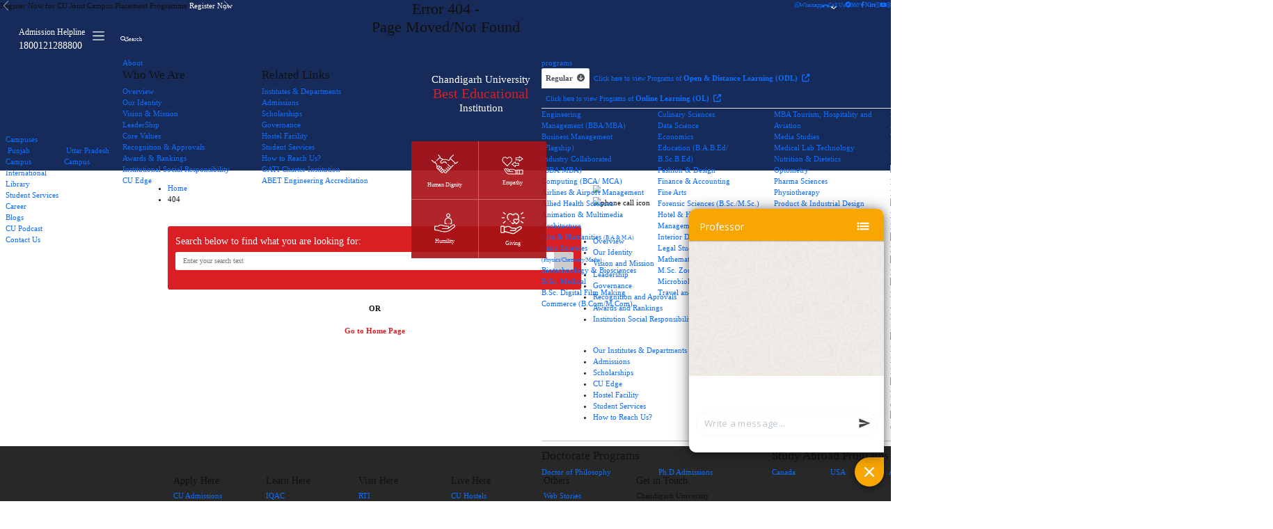

--- FILE ---
content_type: text/html; charset=UTF-8
request_url: https://www.cuchd.in/about/basic-sciences/placements/admissions/admissions/admissions/placements/applied-health-sciences/research/latest-assets/css/header-footer.min.css?v=1.23
body_size: 47367
content:
<!DOCTYPE html>
<html lang="en">
    <head>
        <meta http-equiv="Content-Type" content="text/html; charset=utf-8" />
        <title>Page Not Found | Chandigarh University (CU)</title>
        <meta name="description" content="Ranked among the top private universities in Punjab & India, CU fosters a progressive and integrated academic ecosystem." />
        <meta name="keywords" content="vision and mission chandigarh university, chandigarh university vision, chandigarh university mission, cu vision, cu mission, chandigarh university, cu" />
        <meta name="country" content="in"/>
        <meta http-equiv="Content-Language" content="en"/>
        <meta name="Author" content="Chandigarh University" />
        <meta name="robots" content="INDEX, FOLLOW" />
        <link rel="canonical" href="https://www.cuchd.in/404.php" />
        <meta property="og:locale" content="en_US"/>
        <meta property="og:type" content="article"/>
        <meta property="og:title" content="Page Not Found | Chandigarh University (CU)">
        <meta property="og:description" content="Ranked among the top private universities in Punjab & India, CU fosters a progressive and integrated academic ecosystem.">
        <meta property="og:url" content="https://www.cuchd.in/404.php" />
        <meta http-equiv="Content-Type" content="text/html; charset=utf-8" />
        <meta name="viewport" content="width=device-width, initial-scale=1, user-scalable=0;">
		
	<!-- get path for links --> 
		  
	<!-- includes all style links -->	  
	<link rel="shortcut icon" href="https://www.cuchd.in/new-assets/images/fevicon.png" type="image/x-icon">
    
    <link rel="preload" href="https://www.cuchd.in/new-assets/css/fonts/slick.woff" as="font" type="font/woff" crossorigin> 

    <link rel="preload" href="/latest-assets/fonts/proximanova-thin.woff2" as="font" type="font/woff2" crossorigin>
    <link rel="preload" href="/latest-assets/fonts/proximanova-light.woff2" as="font" type="font/woff2" crossorigin>
    <link rel="preload" href="/latest-assets/fonts/proximanova-regular.woff2" as="font" type="font/woff2" crossorigin>
    <link rel="preload" href="/latest-assets/fonts/proximanova-semibold.woff2" as="font" type="font/woff2" crossorigin>
    <link rel="preload" href="/latest-assets/fonts/proximanova-bold.woff2" as="font" type="font/woff2" crossorigin>
    <link rel="preload" href="/latest-assets/web-fonts/fa-solid-900.woff2" as="font" type="font/woff2" crossorigin>
    <link rel="preload" href="/latest-assets/web-fonts/fa-brands-400.woff2" as="font" type="font/woff2" crossorigin>

    <link rel="stylesheet" href="https://www.cuchd.in/new-assets/fonts/fontawesome/css/fontawesome.min.css">
    <link rel="stylesheet" href="https://www.cuchd.in/new-assets/fonts/fontawesome/css/brands.css">
    <link rel="stylesheet" href="https://www.cuchd.in/new-assets/fonts/fontawesome/css/solid.css">

    <link href="/latest-assets/css/main-2024.css?v=1.51" rel="stylesheet">  
 
    <link rel="apple-touch-icon" sizes="57x57" href="https://www.cuchd.in/add_to_homescreen/apple-icon-57x57.png">
    <link rel="apple-touch-icon" sizes="60x60" href="https://www.cuchd.in/add_to_homescreen/apple-icon-60x60.png">
    <link rel="apple-touch-icon" sizes="72x72" href="https://www.cuchd.in/add_to_homescreen/apple-icon-72x72.png">
    <link rel="apple-touch-icon" sizes="76x76" href="https://www.cuchd.in/add_to_homescreen/apple-icon-76x76.png">
    <link rel="apple-touch-icon" sizes="114x114" href="https://www.cuchd.in/add_to_homescreen/apple-icon-114x114.png">
    <link rel="apple-touch-icon" sizes="120x120" href="https://www.cuchd.in/add_to_homescreen/apple-icon-120x120.png">
    <link rel="apple-touch-icon" sizes="144x144" href="https://www.cuchd.in/add_to_homescreen/apple-icon-144x144.png">
    <link rel="apple-touch-icon" sizes="152x152" href="https://www.cuchd.in/add_to_homescreen/apple-icon-152x152.png">
    <link rel="apple-touch-icon" sizes="180x180" href="https://www.cuchd.in/add_to_homescreen/apple-icon-180x180.png">
    <link rel="icon" type="image/png" sizes="192x192"  href="https://www.cuchd.in/add_to_homescreen/android-icon-192x192.png">
    <link rel="icon" type="image/png" sizes="32x32" href="https://www.cuchd.in/favicon-32x32.png">
    <link rel="icon" type="image/png" sizes="96x96" href="https://www.cuchd.in/favicon-96x96.png">
    <link rel="icon" type="image/png" sizes="16x16" href="https://www.cuchd.in/favicon-16x16.png">
    <link rel="manifest" href="https://www.cuchd.in/manifest.json">
    <meta name="msapplication-TileColor" content="#ffffff">
    <meta name="msapplication-TileImage" content="https://www.cuchd.in/add_to_homescreen/ms-icon-144x144.png">
    <meta name="theme-color" content="#ffffff">

	<!-- Google tag (gtag.js) -->
<script async src="https://www.googletagmanager.com/gtag/js?id=G-8N1BKMH5LY"></script>
<script>
  window.dataLayer = window.dataLayer || [];
  function gtag(){dataLayer.push(arguments);}
  gtag('js', new Date());
  gtag('config', 'G-8N1BKMH5LY');
</script>
<!-- End Google tag (gtag.js) -->

    <!-- Google Tag Manager (noscript) -->        
    <noscript>
        <iframe src="//www.googletagmanager.com/ns.html?id=GTM-WGZBMSV" height="0" width="0" style="display:none;visibility:hidden">
        </iframe>
    </noscript>
    <!-- End Google Tag Manager (noscript) -->

    <!-- Google Tag Manager -->
    <script>
    (function(w,d,s,l,i){w[l]=w[l]||[];w[l].push({'gtm.start':
    new Date().getTime(),event:'gtm.js'});var f=d.getElementsByTagName(s)[0],
    j=d.createElement(s),dl=l!='dataLayer'?'&l='+l:'';j.async=true;j.src=
    'https://www.googletagmanager.com/gtm.js?id='+i+dl;f.parentNode.insertBefore(j,f);
    })(window,document,'script','dataLayer','GTM-WGZBMSV');
    </script>
    <!-- End Google Tag Manager -->


    
    <link href="../../latest-assets/css/header-footer.min.css?v=1.23" rel="stylesheet"> 

    
<link rel="stylesheet" href="https://cdnjs.cloudflare.com/ajax/libs/tiny-slider/2.9.4/tiny-slider.css">
<link rel="stylesheet" href="https://cdnjs.cloudflare.com/ajax/libs/font-awesome/6.7.1/css/all.min.css">
<script src="https://cdnjs.cloudflare.com/ajax/libs/tiny-slider/2.9.2/min/tiny-slider.js"></script>
<script type="module">
    var slider = tns({
        container: '.whatsNew-slider',
        items: 1,
        slideBy: 'page',
        autoplay: true,
        mouseDrag: true,
        speed: 1000
    });
</script>
    <link href="new-assets/css/courses.css" rel="stylesheet">  
    <link href="new-assets/css/inner-page.css" rel="stylesheet">  
    <link href="migration/assets/css/style.css" rel="stylesheet"> <!-- CUSTOM CSS FOR THIS PAGE -->        
		
     <!-- Google Tag Manager -->
<script>(function(w,d,s,l,i){w[l]=w[l]||[];w[l].push({'gtm.start':
new Date().getTime(),event:'gtm.js'});var f=d.getElementsByTagName(s)[0],
j=d.createElement(s),dl=l!='dataLayer'?'&l='+l:'';j.async=true;j.src=
'https://www.googletagmanager.com/gtm.js?id='+i+dl;f.parentNode.insertBefore(j,f);
})(window,document,'script','dataLayer','GTM-WGZBMSV');</script>
<!-- End Google Tag Manager -->
<style>
    .home-link:hover {text-decoration: underline;}
    .hn-item a p {
        font-size: 11px;
    }
    @media only screen and (min-width: 1199px){
        .inner-banner-content {
            left: 33%;
        }                
    }    
</style>
</head>
	
	
<body class=""> 
        <!--- HEADER --->
        
<header class="header fixed-top">
    <div class="header__main">
        <div class="headerTopBar d-flex align-items-center justify-content-between">
            <div class="headerTopSlider position-relative">
                <div id="carouselExampleAutoplaying" class="carousel slide" data-bs-ride="carousel">
                    <div class="carousel-inner text-center">
                        <!-- <div class="carousel-item active" data-bs-interval="3000">North India's Biggest Incubator &
                            Capital Summit 2025 (18th & 19th April, 2025) <a href="https://www.cuchd.in/ics-2025/"
                                target="_blank" class="xs-btn text-white">Register
                                Now</a>
                        </div> -->
                        <div class="carousel-item active" data-bs-interval="3000">
                            Register Now for CU Joint Campus Placement Programme <a
                                href="https://www.cuchd.in/placements/frmRegistration.aspx?Type=jpp2019" target="_blank"
                                class="xs-btn text-white">Register Now</a>
                        </div>
                       
                        <!-- <div class="carousel-item" data-bs-interval="3000">1st International Conference on Sustainable
                            Communication, Metaverse and Artificial
                            Intelligence (SCMAI - 2025) <a href="https://www.cuchd.in/conference/scmai-2025/"
                                target="_blank" class="xs-btn text-white">Register
                                Now</a>
                        </div> -->
                    </div>
                    <button class="carousel-control-prev" type="button" data-bs-target="#carouselExampleAutoplaying"
                        data-bs-slide="prev">
                        <span class="carousel-control-prev-icon" aria-hidden="true"></span>
                        <span class="visually-hidden">Previous</span>
                    </button>
                    <button class="carousel-control-next" type="button" data-bs-target="#carouselExampleAutoplaying"
                        data-bs-slide="next">
                        <span class="carousel-control-next-icon" aria-hidden="true"></span>
                        <span class="visually-hidden">Next</span>
                    </button>
                </div>
            </div>
            <div class="headerTopSocial d-flex align-items-center">
                <ul class="header__top-right w-auto d-flex list-unstyled p-0 m-0">
                    <li><a href="https://www.cuchd.in/whatsapp.php" target="_blank" aria-label="Call on CU's Whatsapp"><i
                                class="fa-brands fa-whatsapp"></i><span>Whatsapp</span></a></li>
                    <li class="ph-missed"><a href="tel:8033094409" aria-label="Give a miss call"><i
                                class="fa-solid fa-phone" style="font-size: 12px"></i><span>Call Us</span></a></li>
                    <li><a href="https://www.cuchd.in/maps/" id="vt-bt"><i class="fa-solid fa-compass"
                                style="font-size: 12px"></i><span>360<sup>o</sup></span></a></li>
                </ul>
                <ul class="header__top-right social-sub w-auto d-flex list-unstyled p-0 m-0 align-items-center">
                    <li><a rel="nofollow" href="https://www.facebook.com/chandigarhuniversitygharuan" target="_blank"
                            aria-label="Go to Chandigarh University's Facebook Page"><i
                                class="fa-brands fa-facebook-f"></i></a></li>

                    <li><a rel="nofollow" href="https://www.twitter.com/chandigarh_uni" target="_blank"
                            aria-label="Go to Chandigarh University's Twitter (X) Page">
                            <i class="fa-brands fa-x-twitter"></i></a></li>

                    <li><a rel="nofollow" href="https://www.linkedin.com/school/chandigarh-university/" target="_blank"
                            aria-label="Go to Chandigarh University's Linkedin Page"><i
                                class="fa-brands fa-linkedin-in"></i></a></li>

                    <li><a rel="nofollow" href="https://www.instagram.com/chandigarhuniversity" target="_blank"
                            aria-label="Go to Chandigarh University's Instagram Page"><i
                                class="fa-brands fa-instagram"></i></a></li>

                    <li><a rel="nofollow" href="https://www.youtube.com/user/chandigarhuniversity" target="_blank"
                            aria-label="Go to Chandigarh University's Youtube Page"><i
                                class="fa-brands fa-youtube"></i></a></li>

                    <li><a rel="nofollow" href="https://www.threads.net/@chandigarhuniversity" target="_blank"
                            aria-label="Go to Chandigarh University's Threads Page">
                            <i class="fa-brands fa-threads"></i></a></li>
                </ul>
            </div>
        </div>
        <div class="navbar-brand p-0 mt-0">
            <div class="d-flex align-items-center">
                <a href="https://www.cuchd.in/" aria-label="Go to Chandigarh University's Home Page">
                    <img src="includes/assets/images/header-footer/cu-logo-white.webp" alt="" width="210" class="me-2 cu-logo">
                </a>
            </div>
            <div class="d-flex ms-auto showOnMobile">
                <div class="d-flex header_btn blue-gradient me-3">
                    <a href="tel:+1800121288800" class="d-flex align-items-center text-white">
                        <img src="includes/assets/images/header-footer/phone-icon.webp" alt="" width="30">
                        <span class="d-block ms-2">
                            <small class="d-block text-capitalize">Admission Helpline</small>1800121288800
                        </span>
                    </a>
                    <button class="navbar-toggler d-flex" type="button" data-bs-toggle="collapse"
                        data-bs-target="#navbarToggleExternalContent" aria-controls="navbarToggleExternalContent"
                        aria-expanded="false" aria-label="Toggle navigation" title="View Institutes">
                        <span class="navbar-toggler-icon"></span>
                    </button>
                </div>
                <ul class="header__top-right w-auto d-flex list-unstyled p-0 m-0 align-items-center">
                    <li class="head-search m-0">
                        <a href="javascript:void(0);" id="search-page-mob" data-bs-toggle="modal"
                            data-bs-target="#exampleModal" aria-label="Search Chandigarh University Website"
                            class="text-white m-0"><i class="fa fa-search"
                                aria-hidden="true"></i><span>Search</span></a>
                    </li>
                </ul>
            </div>
        </div>
        <nav class="navbar navbar-expand-xl">

            <div class="mobileNavHeader d-none">
                <a href="https://www.cuchd.in/" aria-label="Go to Chandigarh University's Home Page">
                    <img src="includes/assets/images/header-footer/cu-logo-dark.webp" alt="" width="180" class="me-2 cu-logo">
                </a>
                <button type="button" class="btn-close" data-bs-dismiss="modal" aria-label="Close"></button>
            </div>


            <div class="container-fluid align-items-start">
                <button id="main-toggler" class="navbar-toggler" type="button">
                    <span class="navbar-toggler-icon"></span>
                </button>
                <div class="collapse navbar-collapse" id="navbarCollapse">
                    <div class="upper-header">
                        <ul class="menu-options position-relative list-unstyled m-0 p-0 m-auto">
                            <li class="position-relative campusDdLink">
                                <a href="#">Campuses</a>
                                <div class="campusDd">
                                    <div class="row g-0">
                                        <div class="col-6">
                                            <a href="https://www.cuchd.in/">
                                                <img src="includes/assets/images/header-footer/cuchd-icon.webp" alt=""
                                                    class="w-100" width="70">
                                                <span>Punjab <br>Campus</span>
                                            </a>
                                        </div>
                                        <div class="col-6">
                                            <a rel="nofollow" href="https://www.culko.in/" target="_blank">
                                                <img src="includes/assets/images/header-footer/culko-icon.webp" alt=""
                                                    class="w-100" width="70">
                                                <span>Uttar Pradesh <br>Campus</span>
                                            </a>
                                        </div>
                                    </div>
                                </div>
                            </li>
                            <li><a href="https://www.cuchd.in/international/index.php">International</a></li>
                            <li><a href="https://www.cuchd.in/student-services/libraries.php">Library</a></li>
                            <li><a href="https://www.cuchd.in/student-services/">Student Services</a></li>
                            <li><a href="https://www.cuchd.in/jobs/">Career</a></li>
                            <li><a href="https://www.cuchd.in/blogs/">Blogs</a></li>
                            <li><a href="https://www.cuchd.in/podcast/">CU Podcast</a></li>
                            <li><a href="https://www.cuchd.in/contact/index.php"> Contact Us</a></li>
                        </ul>

                        <div class="d-flex ms-auto hideOnMobile">
                            <div class="d-flex header_btn blue-gradient">
                                <a href="tel:+1800121288800" class="d-flex align-items-center text-white">
                                    <img src="includes/assets/images/header-footer/phone-icon.webp" alt="" width="30">
                                    <span class="d-block ms-2">
                                        <small class="d-block text-capitalize">Admission Helpline</small>1800121288800
                                    </span>
                                </a>
                                <button class="navbar-toggler d-flex" type="button" data-bs-toggle="collapse"
                                    data-bs-target="#navbarToggleExternalContent"
                                    aria-controls="navbarToggleExternalContent" aria-expanded="false"
                                    aria-label="Toggle navigation" title="View Institutes">
                                    <span class="navbar-toggler-icon"></span>
                                </button>
                            </div>
                            <ul class="header__top-right w-auto d-flex list-unstyled p-0 m-0 align-items-center">
                                <li class="head-search">
                                    <a href="javascript:void(0);" id="search-page-mob" data-bs-toggle="modal"
                                        data-bs-target="#exampleModal" aria-label="Search Chandigarh University Website"
                                        class="text-white"><i class="fa fa-search"
                                            aria-hidden="true"></i><span>Search</span></a>
                                </li>
                            </ul>
                        </div>
                    </div>
                    <div class="lower-header">
                        <ul class="navbar-nav me-auto step-first-menu d-flex justify-content-around">
                            <li class="nav-item dd-menu-lg">
                                <a href="javascript:void(0);">About</a>
                                <div class="step-second-menu st-about">
                                    <div class="row g-0 h-100">
                                        <div class="col-xl-4">
                                            <h4>Who We Are</h4>
                                            <ul class="list-unstyled p-0 m-0">
                                                <li><a href="https://www.cuchd.in/about/">Overview</a></li>
                                                <li><a href="https://www.cuchd.in/about/our-identity.php">Our
                                                        Identity</a>
                                                </li>
                                                <li><a href="https://www.cuchd.in/about/vision-and-mission.php">Vision
                                                        &amp;
                                                        Mission</a>
                                                </li>
                                                <li><a href="https://www.cuchd.in/about/LeaderShip.php">LeaderShip</a>
                                                </li>
                                                <li><a href="https://www.cuchd.in/core-values/">Core Values</a></li>
                                                <li><a href="https://www.cuchd.in/recognitions-and-approvals/">Recognition
                                                        &amp;
                                                        Approvals</a>
                                                </li>
                                                <li><a href="https://www.cuchd.in/about/Awards-and-Rankings.php">Awards
                                                        &amp;
                                                        Rankings</a>
                                                </li>
                                                <li><a
                                                        href="https://www.cuchd.in/about/institution-social-responsibility.php">Institutional
                                                        Social Responsibility</a>
                                                </li>
                                                <li><a href="https://www.cuchd.in/admissions/cu-edge.php">CU Edge</a>
                                                </li>
                                            </ul>
                                        </div>
                                        <div class="col-xl-4">
                                            <h4>Related Links</h4>
                                            <ul class="list-unstyled p-0 m-0">
                                                <li><a href="https://www.cuchd.in/academics/institutes.php">Institutes
                                                        &amp;
                                                        Departments</a>
                                                </li>
                                                <li><a href="https://www.cuchd.in/admissions/">Admissions</a></li>
                                                <li><a href="https://www.cuchd.in/scholarship/">Scholarships</a></li>
                                                <li><a href="https://www.cuchd.in/about/governance.php">Governance</a>
                                                </li>
                                                <li><a href="https://www.cuchd.in/student-services/hostel-facility.php">Hostel
                                                        Facility</a>
                                                </li>
                                                <li><a href="https://www.cuchd.in/student-services/">Student
                                                        Services</a>
                                                </li>
                                                <li><a href="https://www.cuchd.in/contact/how-to-reach-us.php">How to
                                                        Reach
                                                        Us?</a>
                                                </li>
                                                <li><a href="https://www.cuchd.in/GATI-charter-institution.php">GATI
                                                        Charter
                                                        Institution</a>
                                                </li>
                                                <li><a href="https://www.cuchd.in/abet/">ABET Engineering
                                                        Accreditation</a>
                                                </li>
                                            </ul>
                                        </div>
                                        <div class="col-md-4 about-graphic d-none d-lg-block lazy-bg"
                                            style="background: url('includes/assets/images/header-footer/lazy-about-dd-image.webp'); margin: -20px -20px -20px 20px;  background-size: cover;"
                                            data-bg="includes/assets/images/header-footer/about-dd-image.webp">
                                            <div class="drop-down-graphic position-relative h-100">
                                                <h3>Chandigarh University <span>Best Educational</span> Institution</h3>
                                                <div class="dd-graphic-cont position-absolute bottom-0">
                                                    <div class="row g-0">
                                                        <div class="col-6 p-2 py-3 d-flex">
                                                            <div class="dd--title align-self-center mx-auto">
                                                                <span>
                                                                    <svg xmlns="http://www.w3.org/2000/svg"
                                                                        viewBox="0 0 512 512" width="54">
                                                                        <style type="text/css">
                                                                            .stval {
                                                                                fill: #FFFFFF;
                                                                            }
                                                                        </style>
                                                                        <path class="stval"
                                                                            d="M415.3 275.2l-41.1 41.1c-0.5-0.7-1.1-1.3-1.7-1.9l-53.1-53.1c-2.9-2.9-7.7-2.9-10.6 0 -2.9 2.9-2.9 7.7 0 10.6l53.1 53.1c4.6 4.6 4.6 12 0 16.6 -4.6 4.6-12 4.6-16.6 0l-29.5-29.5c-2.9-2.9-7.7-2.9-10.6 0s-2.9 7.7 0 10.6l29.5 29.5c0 0 0 0 0 0 2.2 2.2 3.4 5.1 3.4 8.3 0 3.1-1.2 6.1-3.4 8.3 -2.2 2.2-5.1 3.4-8.3 3.4 -3.1 0-6.1-1.2-8.3-3.4l-29.5-29.5c-2.9-2.9-7.7-2.9-10.6 0s-2.9 7.7 0 10.6l29.5 29.5c4.6 4.6 4.6 12 0 16.6 -2.2 2.2-5.2 3.4-8.3 3.4 -3.1 0-6.1-1.2-8.3-3.4l-29.5-29.5c-2.9-2.9-7.7-2.9-10.6 0s-2.9 7.7 0 10.6l29.5 29.5c4.6 4.6 4.6 12 0 16.6 -2.2 2.2-5.1 3.4-8.3 3.4 -3.1 0-6.1-1.2-8.3-3.4L244.7 404c6.1-10.1 4.8-23.5-4-32.3l-0.5-0.5c-5.8-5.8-13.7-8.3-21.3-7.6 -0.4-6.4-3.1-12.3-7.7-16.9 -3.5-3.5-7.8-5.8-12.3-7 1.2-3 1.8-6.2 1.8-9.5 0-7.1-2.7-13.7-7.7-18.7s-11.6-7.7-18.7-7.7c-4 0-7.9 0.9-11.4 2.6 -1.2-4.2-3.4-8.2-6.7-11.5 -10.3-10.3-27.1-10.3-37.4 0l-3.1 3.1 -2.3-2.3c-3.6-3.6-5.6-8.5-5.6-13.6v-19.6c0-2-0.8-3.9-2.2-5.3l-32.1-32.1 9-9c2.9-2.9 2.9-7.7 0-10.6 -2.9-2.9-7.7-2.9-10.6 0l-12.1 12.1c-2.3 2.3-6 2.3-8.3 0L12.8 179c-2.9-2.9-7.7-2.9-10.6 0 -2.9 2.9-2.9 7.7 0 10.6l38.7 38.7c4.1 4.1 9.4 6.1 14.8 6.1 1.7 0 3.4-0.2 5.1-0.6l32 32v16.5c0 9.2 3.6 17.8 10 24.2l2.3 2.3 -2.5 2.5c-5 5-7.7 11.6-7.7 18.7 0 7.1 2.7 13.7 7.7 18.7 5.2 5.1 11.9 7.7 18.7 7.7 0.1 0 0.2 0 0.3 0 0 0.1 0 0.2 0 0.3 0 7.1 2.7 13.7 7.7 18.7 5 5 11.6 7.7 18.7 7.7 0.1 0 0.2 0 0.3 0 -0.1 6.9 2.5 13.8 7.7 19 5.2 5.1 11.9 7.7 18.7 7.7 0.1 0 0.2 0 0.3 0 -0.1 6.9 2.5 13.8 7.7 19l0.5 0.5c5 5 11.6 7.7 18.7 7.7 7.1 0 13.7-2.7 18.7-7.7l14.1-14.1 18.6 18.6c5 5.1 11.8 7.8 18.9 7.8 7.1 0 13.9-2.8 18.9-7.8 5.3-5.3 7.9-12.4 7.8-19.4 0.2 0 0.3 0 0.5 0 7.1 0 13.9-2.8 18.9-7.8 5.3-5.3 7.9-12.4 7.8-19.4 0.2 0 0.3 0 0.5 0 6.8 0 13.7-2.6 18.9-7.8 5.1-5 7.8-11.8 7.8-18.9 0-0.2 0-0.3 0-0.5 0.2 0 0.3 0 0.5 0 6.8 0 13.7-2.6 18.9-7.8 5.7-5.7 8.2-13.3 7.8-20.7l45.7-45.7c2.9-2.9 2.9-7.7 0-10.6C423 272.2 418.2 272.2 415.3 275.2L415.3 275.2zM113.1 338c-2.2-2.2-3.3-5-3.3-8 0-3 1.2-5.9 3.3-8.1l16.2-16.2c2.2-2.2 5.1-3.3 8.1-3.3 2.9 0 5.8 1.1 8 3.3 4.4 4.4 4.4 11.7 0 16.1L129.2 338C124.8 342.4 117.6 342.4 113.1 338L113.1 338zM147.9 368.1c-3 0-5.9-1.2-8.1-3.3 -2.2-2.2-3.3-5-3.3-8s1.2-5.9 3.3-8.1l16.2-16.2 10.1-10.1c2.2-2.2 5-3.3 8-3.3s5.9 1.2 8 3.3c2.2 2.2 3.3 5 3.3 8.1s-1.2 5.9-3.3 8.1L156 364.7C153.8 366.9 150.9 368.1 147.9 368.1L147.9 368.1zM166.6 391.5c-4.4-4.4-4.4-11.7 0-16.1l17.9-17.9c2.2-2.2 5.1-3.3 8.1-3.3 2.9 0 5.8 1.1 8 3.3 2.2 2.2 3.3 5 3.3 8.1 0 3-1.2 5.9-3.3 8l-17.9 17.9C178.2 395.9 171 395.9 166.6 391.5L166.6 391.5zM209.9 418.6c-2.2 2.2-5 3.3-8 3.3 -3 0-5.9-1.2-8-3.3l-0.5-0.5c-4.4-4.4-4.4-11.7 0-16.1l17.9-17.9c0 0 0 0 0 0l2.2-2.3c2.2-2.2 5.1-3.3 8.1-3.3 2.9 0 5.8 1.1 8 3.3l0.5 0.5c4.4 4.4 4.4 11.7 0 16.1L209.9 418.6z" />
                                                                        <path class="stval"
                                                                            d="M509.8 210.7c-2.9-2.9-7.7-2.9-10.6 0L471 238.9c-0.4 0.4-1 0.4-1.4 0L370 143.8c-0.2-0.2-0.3-0.4-0.3-0.7 0-0.3 0.1-0.5 0.3-0.7l59.1-59.1c2.9-2.9 2.9-7.7 0-10.6 -2.9-2.9-7.7-2.9-10.6 0l-59.1 59.1c-3.1 3.1-4.7 7.2-4.7 11.5 0 3.5 1.2 6.8 3.3 9.5l-27 26.5 -25.5-14.2c-3.3-1.9-7.1-2.8-10.9-2.8h-72.3l-5.5-5.5c-5.1-5.1-11.1-9-17.9-11.6l-20-7.6 -9.3-9.3c4.8-8 3.8-18.6-3.1-25.5l-30.2-30.2c-2.9-2.9-7.7-2.9-10.6 0 -2.9 2.9-2.9 7.7 0 10.6l30.2 30.2c2.3 2.3 2.3 6 0 8.3L94.5 183c-2.9 2.9-2.9 7.7 0 10.6 1.5 1.5 3.4 2.2 5.3 2.2 1.9 0 3.8-0.7 5.3-2.2l54.3-54.3 9.9 9.9c0.7 0.7 1.6 1.3 2.6 1.7l21.5 8.2c4.6 1.8 8.8 4.4 12.3 7.9 -0.5 0.4-0.9 0.8-1.3 1.2l-28.6 28.6c-5.7 5.7-8.8 13.2-8.8 21.2 0 8 3.1 15.6 8.8 21.2 5.9 5.9 13.5 8.8 21.2 8.8 6.7 0 13.5-2.3 19.1-6.9l21.6-17.8h22.5l25.7 25.7c1.5 1.5 3.4 2.2 5.3 2.2s3.8-0.7 5.3-2.2c2.9-2.9 2.9-7.7 0-10.6L278.2 220c0.7-1.2 1.2-2.5 1.2-4 0-4.2-3.4-7.5-7.5-7.5h-36.7c-1.7 0-3.4 0.6-4.8 1.7l-23.7 19.5c-6 4.9-14.6 4.5-20.1-1 -2.8-2.8-4.4-6.6-4.4-10.6 0-4 1.6-7.8 4.4-10.6l28.6-28.6c1.1-1.1 2.5-1.7 4-1.7h75.5c1.3 0 2.5 0.3 3.6 0.9l28.2 15.7c4.2 2.3 9.5 1.6 12.9-1.7l29.4-28.9 81 77.4L438 252.5c-2.9 2.9-2.9 7.7 0 10.6 1.5 1.5 3.4 2.2 5.3 2.2 1.9 0 3.8-0.7 5.3-2.2l12.1-12.1c2.8 2.1 6.2 3.1 9.6 3.1 4.1 0 8.2-1.6 11.4-4.7l28.2-28.2C512.7 218.4 512.7 213.6 509.8 210.7L509.8 210.7z" />
                                                                    </svg>
                                                                </span>
                                                                Human Dignity
                                                            </div>
                                                        </div>
                                                        <div class="col-6 p-2 py-3 d-flex">
                                                            <div class="dd--title align-self-center mx-auto">
                                                                <span>
                                                                    <svg xmlns="http://www.w3.org/2000/svg"
                                                                        viewBox="0 0 512 512" width="45">
                                                                        <style type="text/css">
                                                                            .stval {
                                                                                fill: #FFFFFF;
                                                                            }
                                                                        </style>
                                                                        <path class="stval"
                                                                            d="M408 207.4L510 136 408 64.6V104h-80v64h80V207.4zM344 152v-32h80V95.4l58 40.6 -58 40.6V152H344z" />
                                                                        <path class="stval"
                                                                            d="M226 264l102 71.4V296h80v-64h-80v-39.4L226 264zM392 248v32h-80v24.6L254 264l58-40.6V248H392z" />
                                                                        <path class="stval"
                                                                            d="M224.2 219.1c15.3-15.3 23.8-35.7 23.8-57.6 0-18.2-6.3-36.1-17.6-50.3C218.6 96.4 201 88 182.2 88c-16.5 0-31.9 6.4-43.6 18.1L128 116.7l-10.6-10.6C105.7 94.4 90.2 88 73.8 88c-18.8 0-36.4 8.4-48.1 23.1C14.3 125.4 8 143.2 8 161.7c0 21.7 8.4 42.1 23.8 57.4l96.2 96.2L224.2 219.1zM24 161.4c0-14.6 5-28.9 14.1-40.3 8.7-10.9 21.7-17.1 35.6-17.1 12.2 0 23.7 4.7 32.3 13.4l21.9 21.9 21.9-21.9c8.6-8.6 20.1-13.4 32.3-13.4 13.9 0 26.9 6.2 35.6 17.1 9.1 11.4 14.1 25.7 14.1 40.6 0 17.4-6.8 33.8-19.1 46.1L128 292.7l-84.9-84.9C30.8 195.5 24 179.1 24 161.4z" />
                                                                        <path class="stval"
                                                                            d="M329.4 408.1l-14.1-11.7C299.6 383.2 279.6 376 259 376h-59c-11.9 0-22.2 6.6-27.7 16.4l-14.2-18.9c-6.3-8.4-16.4-13.5-26.9-13.5 -9.3 0-17.5 4.7-22.4 11.9C102.4 364.4 93 360 83.2 360c-15 0-27.2 12.2-27.2 27.2 0 4.5 1.1 8.9 3.2 12.9l51.1 73.2c13.5 19.3 35.5 30.8 59 30.8H504V392H352C341.5 392 332.7 398.8 329.4 408.1zM131.2 376c5.5 0 10.8 2.6 14.1 7.1l23.3 31.1c0.7 3.5 2.1 6.8 3.8 9.8H164c-10 0-19.6-4.8-25.6-12.8L120 386.7C120.3 380.8 125.2 376 131.2 376L131.2 376zM169.4 488c-18.3 0-35.4-8.9-45.9-23.9l-50.3-72c-0.8-1.5-1.2-3.2-1.2-4.9 0-6.2 5-11.2 11.2-11.2 5.5 0 10.8 2.6 14.1 7.1l28.3 37.7c9 12 23.4 19.2 38.4 19.2h66.1c10.5 0 20.9 2.5 30.3 7.2l7.2-14.3c-11.6-5.8-24.5-8.8-37.5-8.8H200c-8.8 0-16-7.2-16-16s7.2-16 16-16h59c16.8 0 33.2 5.9 46.1 16.7l22.9 19.1V488H169.4zM344 416c0-4.4 3.6-8 8-8h8v80h-16V416zM376 408h32v80h-32V408zM488 488h-64v-80h64V488z" />
                                                                    </svg>
                                                                </span>
                                                                Empathy
                                                            </div>
                                                        </div>
                                                        <div class="col-6 p-2 py-3 d-flex">
                                                            <div class="dd--title align-self-center mx-auto">
                                                                <span>
                                                                    <svg xmlns="http://www.w3.org/2000/svg"
                                                                        viewBox="0 0 512 512" width="44">
                                                                        <style type="text/css">
                                                                            .stval {
                                                                                fill: #FFFFFF;
                                                                            }
                                                                        </style>
                                                                        <path class="stval"
                                                                            d="M447.2 304.9l-85.6 60.7C359 346.1 342.2 331 322 331h-10.3c-41.3 0-81.1-10.3-128.2-25.8 -8.5-2.8-17.5-4.2-26.5-4.2 -25.3 0-48.6 10.9-64.8 30H10c-5.5 0-10 4.5-10 10v90c0 5.5 4.5 10 10 10 36.7 0 73 10.3 111.4 21.2 41.1 11.7 83.7 23.8 129.7 23.8 86.1 0 127.7-23.9 245.9-118.4 17.3-13.8 20.1-39 6.2-56.2C489.5 294.2 464.5 291.3 447.2 304.9L447.2 304.9zM484.5 351.9C364.6 447.9 327.5 466 251.1 466c-43.2 0-84.4-11.7-124.2-23 -36.4-10.3-71-20.2-106.9-21.8V351h77c3.1 0 6.1-1.5 8-4 12.4-16.5 31.4-26 52-26 6.9 0 13.8 1.1 20.3 3.2 48.9 16.1 90.5 26.8 134.4 26.8H322c11 0 20 9 20 20 0 10.9-8.7 20-20 20H200.5c-5.5 0-10 4.5-10 10s4.5 10 10 10H322c12 0 23.5-5.5 31-14.8 110.7-78.5 106-75.2 106.5-75.5 8.6-6.9 21.2-5.5 28.1 3.1C494.5 332.4 493.1 345 484.5 351.9z" />
                                                                        <circle class="stval" cx="342" cy="276"
                                                                            r="10" />
                                                                        <path class="stval"
                                                                            d="M392 76c0-27.6-22.4-50-50-50 -27.6 0-50 22.4-50 50s22.4 50 50 50C369.6 126 392 103.6 392 76zM342 106c-16.5 0-30-13.5-30-30s13.5-30 30-30c16.5 0 30 13.5 30 30S358.5 106 342 106z" />
                                                                        <path class="stval"
                                                                            d="M252 216v60c0 5.5 4.5 10 10 10h35c5.5 0 10-4.5 10-10s-4.5-10-10-10h-25v-50c0-38.6 31.4-70 70-70s70 31.4 70 70v50h-25c-5.5 0-10 4.5-10 10s4.5 10 10 10h35c5.5 0 10-4.5 10-10v-60c0-49.6-40.4-90-90-90S252 166.4 252 216L252 216z" />
                                                                    </svg>
                                                                </span>
                                                                Humility
                                                            </div>
                                                        </div>
                                                        <div class="col-6 p-2 py-3 d-flex">
                                                            <div class="dd--title align-self-center mx-auto">
                                                                <span>
                                                                    <svg xmlns="http://www.w3.org/2000/svg"
                                                                        viewBox="0 0 512 512" width="50">
                                                                        <style type="text/css">
                                                                            .stval {
                                                                                fill: #FFFFFF;
                                                                            }
                                                                        </style>
                                                                        <path class="stval"
                                                                            d="M502 134.1h-47.5c-5.5 0-10 4.5-10 10s4.5 10 10 10H502c5.5 0 10-4.5 10-10S507.5 134.1 502 134.1z" />
                                                                        <path class="stval"
                                                                            d="M434.9 75.9c2.2 0 4.4-0.7 6.2-2.2l39.4-31.2c4.3-3.4 5.1-9.7 1.6-14 -3.4-4.3-9.7-5.1-14-1.6l-39.4 31.2c-4.3 3.4-5.1 9.7-1.6 14C429 74.6 431.9 75.9 434.9 75.9z" />
                                                                        <path class="stval"
                                                                            d="M480.5 245.5l-39.4-31.2c-4.3-3.4-10.6-2.7-14 1.6 -3.4 4.3-2.7 10.6 1.6 14l39.4 31.2c1.8 1.5 4 2.2 6.2 2.2 3 0 5.9-1.3 7.8-3.8C485.5 255.3 484.8 249 480.5 245.5L480.5 245.5z" />
                                                                        <path class="stval"
                                                                            d="M34.5 154.1H82c5.5 0 10-4.5 10-10s-4.5-10-10-10H34.5c-5.5 0-10 4.5-10 10S29 154.1 34.5 154.1z" />
                                                                        <path class="stval"
                                                                            d="M56 42.6l39.4 31.2c1.8 1.5 4 2.2 6.2 2.2 3 0 5.9-1.3 7.8-3.8 3.4-4.3 2.7-10.6-1.6-14L68.4 26.9c-4.3-3.4-10.6-2.7-14 1.6C51 32.9 51.7 39.2 56 42.6z" />
                                                                        <path class="stval"
                                                                            d="M95.4 214.4L56 245.5c-4.3 3.4-5.1 9.7-1.6 14 2 2.5 4.9 3.8 7.8 3.8 2.2 0 4.4-0.7 6.2-2.2l39.4-31.2c4.3-3.4 5.1-9.7 1.6-14S99.8 210.9 95.4 214.4L95.4 214.4z" />
                                                                        <path class="stval"
                                                                            d="M158.4 185.9l7.8 7.5c1.9 1.9 4.4 2.8 7 2.8 2.6 0 5.2-1 7.2-3 3.8-4 3.7-10.3-0.2-14.1l-7.6-7.4c-23.2-24.2-23.2-63.4 0.1-87.6 18.5-19.2 51.3-18.1 73.1 2.3l0.9 0.9c6.3 5.9 10.4 9.7 16.8 9.7s10.6-3.9 16.8-9.7l0.9-0.9c21.8-20.4 54.6-21.4 73.1-2.3 20.3 21 22.9 54.8 7 79 -9 0.3-18.2 3.6-25.7 10 -16.1-13.6-39.6-13.3-53.4 0.9 -16.5 17-16.5 44.8 0 61.8 0.1 0.1 0.2 0.2 0.2 0.2l2.7 2.6 -21.7 20.9 -18.7-18.1c-4-3.8-10.3-3.7-14.1 0.3 -3.8 4-3.7 10.3 0.3 14.1l25.7 24.8c1.9 1.9 4.4 2.8 6.9 2.8 2.5 0 5-0.9 6.9-2.8l29.1-28.1 29.2 28.1c1.9 1.9 4.4 2.8 6.9 2.8 2.5 0 5-0.9 6.9-2.8l46.2-44.6c0.1-0.1 0.2-0.2 0.3-0.3 16.4-17 16.4-44.7 0-61.8 -2.3-2.3-4.8-4.3-7.5-5.9 7.3-13.3 10.8-28.6 10.1-44.2 -0.9-20.3-9.1-39.4-22.9-53.8 -13.2-13.6-31.2-20.7-50.8-19.9 -18.5 0.8-36.4 8.4-50.4 21.4l-0.9 0.9c-1.1 1-2.2 2.1-3.2 2.9 -1-0.9-2.1-1.9-3.2-2.9l-0.9-0.9c-14-13.1-31.9-20.7-50.4-21.4 -19.6-0.8-37.6 6.3-50.8 19.9 -30.8 31.9-30.8 83.7 0 115.5C158.3 185.7 158.3 185.8 158.4 185.9L158.4 185.9zM374.8 221.7l-39.1 37.8 -39.2-37.8c-8.8-9.2-8.8-24.7 0.1-33.9 7.5-7.8 19.9-5.4 27.1 1.3l0.4 0.4c3.3 3.1 6.4 6 11.5 6 5.1 0 8.2-2.9 11.5-6l0.5-0.4c7.1-6.7 19.5-9.1 27.1-1.3C383.5 197 383.6 212.5 374.8 221.7L374.8 221.7z" />
                                                                        <path class="stval"
                                                                            d="M397 323.1l-76.9 39.5c-6.6-6.7-15.7-10.9-25.9-10.9h-52.8c-2.8 0-3.5-0.2-3.6-0.2 -0.4-0.2-1.7-1.5-2.8-2.5l-0.5-0.5c-42.8-40.3-79-37.7-120.1-21.5 -6.5 2.6-6.6 2.6-13.1 2.9l-11.9 0c-3.5-10.3-13.2-17.6-24.6-17.6H26c-14.4 0-26 11.7-26 26v101.9c0 14.4 11.7 26 26 26h38.8c11.4 0 21.2-7.4 24.7-17.7h21.6c1.9 0 1.9 0 4 0.6 0.8 0.2 1.8 0.5 3.1 0.9l100.4 26.9c4.4 1.2 8.5 2.4 12.4 3.5 12.9 3.7 23.7 6.9 35 6.9 12.8 0 26.1-4 43.7-15.8 0.1-0.1 0.2-0.1 0.3-0.2L434 383.2c16.1-11.5 20.8-32.2 10.9-48.2C435.2 319.2 414.6 314.1 397 323.1L397 323.1zM70.9 440.1c0 3.3-2.7 6-6 6H26c-3.3 0-6-2.8-6-6V338.3c0-3.3 2.8-6 6-6h38.8c3.3 0 6 2.7 6 6V440.1zM422.4 366.9l-123.7 88.1c-25.3 16.9-36.1 13.7-62 6.2 -4-1.2-8.2-2.4-12.8-3.6l-100.4-26.9c-1.2-0.3-2.1-0.6-2.9-0.8 -3.7-1-5-1.4-9.5-1.4H90.9v-78.6h10.2c0.1 0 0.3 0 0.4 0l0.8 0c7.9-0.3 10.3-0.6 19.6-4.3 35.9-14.2 63.7-15.8 99.1 17.5l0.5 0.5c6 5.7 9.7 8.1 20.1 8.1h52.8c6 0 11.2 3.3 14 8.1 0 0 0 0 0 0.1 0.1 0.2 0.2 0.3 0.3 0.5 1.2 2.2 1.9 4.8 1.9 7.5 0 8.9-7.3 16.2-16.2 16.2h-85.5c-5.5 0-10 4.5-10 10s4.5 10 10 10h85.5c20 0 36.2-16.2 36.2-36.2 0-2.6-0.3-5.2-0.8-7.7l76.5-39.3c7.1-3.7 16.9-3.3 21.7 4.6C432.1 352.4 429.8 361.6 422.4 366.9L422.4 366.9z" />
                                                                        <path class="stval"
                                                                            d="M200.9 208.5c-4.9 2.5-6.9 8.5-4.4 13.4l0 0.1c1.8 3.5 5.3 5.4 8.9 5.4 1.5 0 3.1-0.4 4.5-1.1 4.9-2.5 6.9-8.6 4.4-13.5C211.9 207.9 205.8 206 200.9 208.5z" />
                                                                    </svg>
                                                                </span>
                                                                Giving
                                                            </div>
                                                        </div>
                                                    </div>
                                                </div>
                                            </div>
                                        </div>
                                    </div>
                                </div>
                            </li>
                            <li class="nav-item dd-menu-lg">
                                <a href="javascript:void(0);">programs</a>
                                <div class="step-second-menu st-programs">
                                    <div class="row h-100 g-0">
                                        <div class="col-xl-9 col-lg-12">
                                            <div class="menuTabs">
                                                <ul class="nav nav-tabs">
                                                    <li class="nav-item">
                                                        <a class="nav-link active" href="#">
                                                            <strong>Regular <i
                                                                    class="fas fa-arrow-circle-down ms-1"></i></strong>
                                                        </a>
                                                    </li>
                                                    <li class="nav-item">
                                                        <a rel="nofollow" href="https://www.cuidol.in" class="nav-link">
                                                            <small>Click here to view Programs of</small>
                                                            <strong>Open &amp; Distance Learning (ODL) <i
                                                                    class="fas fa-external-link-alt ms-1"></i></strong>
                                                        </a>
                                                    </li>
                                                    <li class="nav-item">
                                                        <a rel="nofollow" href="https://www.onlinecu.in"
                                                            class="nav-link">
                                                            <small>Click here to view Programs of</small>
                                                            <strong>Online Learning (OL) <i
                                                                    class="fas fa-external-link-alt ms-1"></i></strong>
                                                        </a>
                                                    </li>
                                                </ul>
                                            </div>
                                            <div class="row">
                                                <div class="col-md-6">
                                                    <div class="row">
                                                        <div class="col-xl-6">
                                                            <ul class="list-unstyled p-0 m-0">
                                                                <li><a
                                                                        href="https://www.cuchd.in/engineering/">Engineering</a>
                                                                </li>
                                                                <li><a href="https://www.cuchd.in/management/">Management
                                                                        (BBA/MBA)</a>
                                                                </li>
                                                                <li><a href="https://www.cuchd.in/business-management/">Business Management (Flagship)
                                                                    </a>
                                                                </li>
                                                                <li><a href="https://www.cuchd.in/apex-management/">Industry
                                                                        Collaborated (BBA/MBA)
                                                                    </a>
                                                                </li>
                                                                <li><a href="https://www.cuchd.in/computing/">Computing
                                                                        (BCA/
                                                                        MCA)</a>
                                                                </li>
                                                                <li><a
                                                                        href="https://www.cuchd.in/hotel-management-and-tourism/bsc-airline-and-airport-management.php">Airlines
                                                                        &amp; Airport Management</a>
                                                                </li>
                                                                <li><a
                                                                        href="https://www.cuchd.in/applied-health-sciences/">Allied
                                                                        Health Sciences</a>
                                                                </li>
                                                                <li><a
                                                                        href="https://www.cuchd.in/animation-and-multimedia/">Animation
                                                                        &amp; Multimedia</a>
                                                                </li>

                                                                <li><a
                                                                        href="https://www.cuchd.in/architecture-and-design/">Architecture</a>
                                                                </li>
                                                                <li><a
                                                                        href="https://www.cuchd.in/liberal-arts-and-humanities/">Arts
                                                                        &amp; Humanities <small
                                                                            style="font-size:11px;">(B.A &
                                                                            M.A)</small></a>
                                                                </li>

                                                                <!-- <li><a
                                                                        href="https://www.cuchd.in/liberal-arts-and-humanities/bachelor-of-arts-liberal-arts.php">BA
                                                                        (Hons.) Liberal Arts</a>
                                                                </li> -->
                                                                <li><a href="https://www.cuchd.in/basic-sciences/">Basic
                                                                        Sciences <small
                                                                            style="font-size:11px;">(Physics/Chemistry/Maths)</small></a>
                                                                </li>
                                                                <li><a href="https://www.cuchd.in/biotechnology/">Biotechnology
                                                                        &amp; Biosciences</a>
                                                                </li>
                                                                <li><a
                                                                        href="https://www.cuchd.in/biosciences/bsc-medical.php">B.Sc.
                                                                        Medical</a>
                                                                </li>
																<li><a
                                                                        href="https://www.cuchd.in/animation-and-multimedia/bsc-digital-film-making.php">B.Sc.
                                                                        Digital Film Making</a>
                                                                </li>
                                                                <li><a href="https://www.cuchd.in/commerce/">Commerce
                                                                        (B.Com/M.Com)</a>
                                                                </li>
                                                                

                                                            </ul>
                                                        </div>
                                                        <div class="col-xl-6">
                                                            <ul class="list-unstyled p-0 m-0">
                                                                <li><a
                                                                        href="https://www.cuchd.in/hotel-management-and-tourism/bsc-culinary-arts.php">Culinary
                                                                        Sciences</a>
                                                                </li>
                                                                <li><a
                                                                        href="https://www.cuchd.in/basic-sciences/msc-data-sciences.php">Data
                                                                        Science</a>
                                                                </li>
                                                                <li><a
                                                                        href="https://www.cuchd.in/economics/">Economics</a>
                                                                </li>
                                                                <li><a
                                                                        href="https://www.cuchd.in/teachers-training-and-research/">Education
                                                                        (B.A.B.Ed/ B.Sc.B.Ed)</a>
                                                                </li>
                                                                <li><a
                                                                        href="https://www.cuchd.in/design/bachelor-of-design-fashion.php">Fashion
                                                                        &amp; Design</a>
                                                                </li>
                                                                <li><a
                                                                        href="https://www.cuchd.in/finance-and-accounting">Finance
                                                                        & Accounting
                                                                    </a>
                                                                </li>

                                                                <li><a href="https://www.cuchd.in/design/fine-arts.php">Fine
                                                                        Arts</a>
                                                                </li>
                                                                <li><a
                                                                        href="https://www.cuchd.in/applied-health-sciences/">Forensic
                                                                        Sciences (B.Sc./M.Sc.)</a>
                                                                </li>
                                                                <li><a
                                                                        href="https://www.cuchd.in/hotel-management-and-tourism/">Hotel
                                                                        &amp; Hospitality Management</a>
                                                                </li>
                                                                <li><a href="/design/bachelor-of-design-interior.php">Interior
                                                                        Design</a>
                                                                </li>
                                                                <li><a href="https://www.cuchd.in/legal-studies/">Legal
                                                                        Studies</a>
                                                                </li>
                                                                <li><a href="https://www.cuchd.in/basic-sciences/">Mathematics
                                                                        <small
                                                                            style="font-size:11px;">(B.Sc./M.Sc./Phd)</small></a>
                                                                </li>
                                                                <!-- <li><a
                                                                        href="https://www.cuchd.in/liberal-arts-and-humanities/ma-english.php">M.A.
                                                                        English</a>
                                                                </li> -->
                                                                <li><a href="https://www.cuchd.in/biosciences/">M.Sc.
                                                                        Zoology/Botany</a>
                                                                </li>







                                                                <li><a
                                                                        href="https://www.cuchd.in/biotechnology/msc-industrial-microbiology.php">Microbiology</a>
                                                                </li>
                                                                <li><a
                                                                        href="https://www.cuchd.in/hotel-management-and-tourism/bsc-travel-and-tourism-management.php">Travel
                                                                        and Tourism</a>
                                                                </li>



                                                            </ul>
                                                        </div>
                                                    </div>
                                                </div>
                                                <div class="col-md-6">
                                                    <div class="row">
                                                        <div class="col-xl-6">
                                                            <ul class="list-unstyled p-0 m-0">

                                                                <li><a
                                                                        href="https://www.cuchd.in/management/MBA-tourism-and-hospitality-management.php">MBA
                                                                        Tourism, Hospitality and Aviation</a>
                                                                </li>
                                                                <li><a
                                                                        href="https://www.cuchd.in/journalism-and-mass-communication/">Media
                                                                        Studies</a>
                                                                </li>
                                                                <li><a
                                                                        href="https://www.cuchd.in/applied-health-sciences/bsc-in-mlt.php">Medical
                                                                        Lab Technology</a>
                                                                </li>


                                                                <li><a
                                                                        href="https://www.cuchd.in/applied-health-sciences/bsc-nutrition-dietetics.php">Nutrition
                                                                        &amp; Dietetics</a>
                                                                </li>
                                                                <li><a
                                                                        href="https://www.cuchd.in/applied-health-sciences/bachelor-of-optometry.php">Optometry
                                                                        <!--<small
                                                                            style="font-size:11px;">(B.Optom/M.Optom/PhD.Optom)</small>--></a>
                                                                </li>
                                                                <li><a href="https://www.cuchd.in/pharma-sciences/">Pharma
                                                                        Sciences</a>
                                                                </li>
                                                                <li><a
                                                                        href="https://www.cuchd.in/applied-health-sciences/bachelor-of-physiotherapy.php">Physiotherapy</a>
                                                                </li>
                                                                <li><a
                                                                        href="https://www.cuchd.in/design/bachelor-of-design.php">Product
                                                                        &amp; Industrial
                                                                        Design</a>
                                                                </li>
                                                                <li><a
                                                                        href="https://www.cuchd.in/liberal-arts-and-humanities/">Psychology</a>
                                                                </li>

                                                                <li><a
                                                                        href="https://www.cuchd.in/computing/mca-data-science.php">MCA
                                                                        Data Science with <img
                                                                            data-src="includes/assets/images/header-footer/intel-logo.svg"
                                                                            alt="MCA Data Science with Intel"
                                                                            style="margin-top: -2px;" width="26px"
                                                                            class="ptrans lazy-img"></a>
                                                                </li>
                                                                <li><a href="https://www.cuchd.in/IBM/">CSE with <img
                                                                            data-src="includes/assets/images/header-footer/IBM-logo.webp"
                                                                            alt="MBA with IBM" style="margin-top: -3px;"
                                                                            width="30px" class="ptrans lazy-img"></a>
                                                                </li>
                                                                <li><a
                                                                        href="https://www.cuchd.in/engineering/virtusa-me-cse-cloud-computing.php">ME
                                                                        CSE Cloud<br> Computing with <img
                                                                            data-src="includes/assets/images/header-footer/virtusa-logo.webp"
                                                                            alt="ME CSE with Virtusa"
                                                                            style="margin-top: -4px;" width="50px"
                                                                            class="ptrans lazy-img"></a>
                                                                </li>
                                                                <li><a href="https://www.cuchd.in/TCS/">CSE with <img
                                                                            data-src="includes/assets/images/header-footer/TCS-logo.webp"
                                                                            alt="MBA with TCS" style="margin-top: -1px;"
                                                                            width="130px" class="ptrans lazy-img"></a>
                                                                </li>

                                                                <!-- <li><a
                                                                        href="https://www.cuchd.in/finance-and-accounting/bba-acca.php">BBA
                                                                        with <img
                                                                            data-src="includes/assets/images/header-footer/acca-header-logo.webp"
                                                                            alt="BBA with ACCA" width="30px"
                                                                            class="lazy-img"></a>
                                                                </li>
                                                                <li><a
                                                                        href="https://www.cuchd.in/finance-and-accounting/bcom-acca.php">B.Com
                                                                        with <img
                                                                            data-src="includes/assets/images/header-footer/acca-header-logo.webp"
                                                                            alt="B.Com with ACCA" width="30px"
                                                                            class="lazy-img"></a>
                                                                </li> -->
                                                            </ul>
                                                        </div>
                                                        <div class="col-xl-6">
                                                            <ul class="list-unstyled p-0 m-0">
                                                                <!-- <li><a
                                                                        href="https://www.cuchd.in/finance-and-accounting/mcom-acca.php">M.Com
                                                                        with <img
                                                                            data-src="includes/assets/images/header-footer/acca-header-logo.webp"
                                                                            alt="M.Com with ACCA" width="30px"
                                                                            class="lazy-img"></a>
                                                                </li> -->

                                                                <li><a
                                                                        href="https://www.cuchd.in/finance-and-accounting/bcom-in-applied-finance-and-analytics-acca-gt.php">B.Com
                                                                        Applied Finance & Accounting with Grant
                                                                        Thronton <img
                                                                            data-src="includes/assets/images/header-footer/acca-header-logo.webp"
                                                                            alt="BBA with ACCA" width="30px"
                                                                            class="lazy-img"></a>
                                                                </li>
                                                                <li><a
                                                                        href="https://www.cuchd.in/apex-management/mba-healthcare-and-life-sciences.php">MBA
                                                                        Healthcare and Hospital Management <img
                                                                            data-src="includes/assets/images/header-footer/max-logo.jpg"
                                                                            alt="MBA
                                                                        Healthcare and Hospital Management"
                                                                            width="75px" class="lazy-img"></a>
                                                                </li>
                                                                <li><a
                                                                        href="https://www.cuchd.in/finance-and-accounting/mba-in-capital-markets-with-additional-certifications-from-nism.php">MBA
                                                                        in Capital Markets with <img
                                                                            data-src="includes/assets/images/header-footer/nism-logo.webp"
                                                                            alt="MBA in Capital Markets with NISM"
                                                                            width="" class="ptrans lazy-img"></a>
                                                                </li>
                                                                <li><a
                                                                        href="https://www.cuchd.in/apex-management/mba-strategic-hr.php">MBA
                                                                        Strategic HR with <img
                                                                            data-src="includes/assets/images/header-footer/aon-logo.webp"
                                                                            alt="MBA with AON" width="36px"
                                                                            class="ptrans lazy-img"></a>
                                                                </li>
                                                                <li><a
                                                                        href="https://www.cuchd.in/apex-management/mba-data-science-and-artificial-intelligence.php">MBA
                                                                        Data Science & AI with <img
                                                                            data-src="includes/assets/images/header-footer/sas-logo.webp"
                                                                            alt="MBA with SAS" style="margin-top: -3px;"
                                                                            width="30px" class="ptrans lazy-img"></a>
                                                                </li>
                                                                <li><a
                                                                        href="https://www.cuchd.in/IBM/MBA-business-analytics.php">MBA
                                                                        Business Analytics with <img
                                                                            data-src="includes/assets/images/header-footer/IBM-logo.webp"
                                                                            alt="MBA with IBM" style="margin-top: -3px;"
                                                                            width="30px" class="ptrans lazy-img"></a>
                                                                </li>
                                                                <li><a
                                                                        href="https://www.cuchd.in/finance-and-accounting/mba-applied-finance.php">MBA
                                                                        in Applied Finance & Analytics with <img
                                                                            data-src="includes/assets/images/header-footer/pwc-logo-new.png"
                                                                            alt="MBA with pwc" style="margin-top: -8px;"
                                                                            width="30px" class="ptrans lazy-img"></a>
                                                                </li>


                                                                <li><a href="https://www.cuchd.in/apex-management/bfe.php">MBA in Banking, Financial Services & Insurance <img
                                                                            data-src="includes/assets/images/header-footer/SBI-logo.webp"
                                                                            alt="MBA Banking and Financial Engineering with SBI"
                                                                            style="margin-top: -3px;" width="90px"
                                                                            class="ptrans lazy-img"></a>
                                                                </li>

                                                               <li><a
                                                                        href="https://www.cuchd.in/apex-management/mba-master-of-business-digital-marketing.php">MBA
                                                                        Digital
                                                                        Marketing<!--<img
                                                                            data-src="includes/assets/images/header-footer/adobe-logo.png"
                                                                            alt="MBA Digital Marketing powered by Adobe" style="margin-top: -1px;"
                                                                            width="40px" class="ptrans lazy-img">--></a>
                                                                </li>
                                                                <li><a
                                                                        href="https://www.cuchd.in/apex-management/mba-fintech.php">MBA
                                                                        FinTech & AI <img
                                                                            data-src="includes/assets/images/header-footer/nse-acadmey.webp"
                                                                            alt="MBA with Fintech"
                                                                            style="margin-top: -2px;" width="36px"
                                                                            class="ptrans lazy-img"></a>
                                                                </li>
                                                                <li><a
                                                                        href="https://www.cuchd.in/apex-management/MBA-logistics-and-supply-chain-management.php">MBA
                                                                        Logistics and Supply Chain Management
                                                                        with
                                                                        <img data-src="includes/assets/images/header-footer/cii-logo.webp"
                                                                            alt="MBA Logistics and Supply Chain Management with CII"
                                                                            style="margin-top: 0px;" width="60px"
                                                                            class="ptrans lazy-img"></a>
                                                                </li>
                                                            </ul>
                                                        </div>
                                                    </div>
                                                </div>
                                            </div>
                                            <hr>
                                            <div class="row g-3">
                                                <div class="col-xl-6">
                                                    <h4>Doctorate Programs</h4>
                                                    <div class="row">
                                                        <div class="col-md-6">
                                                            <ul class="list-unstyled p-0 m-0">
                                                                <li><a href="https://www.cuchd.in/doctorate-programs/">Doctor
                                                                        of Philosophy</a>
                                                                </li>
                                                            </ul>
                                                        </div>
                                                        <div class="col-md-6">
                                                            <ul class="list-unstyled p-0 m-0">
                                                                <li><a
                                                                        href="https://www.cuchd.in/phd-me-admissions/ApplicationRegistration.aspx?Subject=fJAt3RX8ggEX//eDGysKyA==">Ph.D
                                                                        Admissions</a>
                                                                </li>
                                                            </ul>
                                                        </div>
                                                    </div>
                                                </div>
                                                <div class="col-xl-6">
                                                    <h4>Study Abroad Programs</h4>
                                                    <div class="row">
                                                        <div class="col-md-3">
                                                            <ul class="list-unstyled p-0 m-0">
                                                                <li><a
                                                                        href="https://www.cuchd.in/studyabroad/">Canada</a>
                                                                </li>
                                                            </ul>
                                                        </div>
                                                        <div class="col-md-3">
                                                            <ul class="list-unstyled p-0 m-0">
                                                                <li><a href="https://www.cuchd.in/studyabroad/">USA</a>
                                                                </li>
                                                            </ul>
                                                        </div>
                                                        <div class="col-md-3">
                                                            <ul class="list-unstyled p-0 m-0">
                                                                <li><a
                                                                        href="https://www.cuchd.in/studyabroad/">Australia</a>
                                                                </li>
                                                            </ul>
                                                        </div>
                                                    </div>
                                                </div>
                                                <div class="col-md-12 d-block d-lg-none mt-3">
                                                    <div class="row g-3">
                                                        <div class="col-lg-6">
                                                            <div class="card br-6 p-3">
                                                                <a rel="nofollow" href="https://www.cuidol.in/?utm_source=Website&utm_medium=cuchd"
                                                                    target="_blank"
                                                                    class="position-relative text-dark text-uppercase"><small>Click
                                                                        here to view Programs
                                                                        of</small><br> <b> Open &amp; Distance Learning
                                                                        (ODL)<small><i
                                                                                class="fas fa-external-link-alt ms-1"></i></small></b></a>
                                                            </div>
                                                        </div>
                                                        <div class="col-lg-6">
                                                            <div class="card br-6 p-3">
                                                                <a rel="nofollow" href="https://www.onlinecu.in/?utm_source=Website&utm_medium=cuchd"
                                                                    target="_blank"
                                                                    class="position-relative text-dark text-uppercase"><small>Click
                                                                        here to view Programs
                                                                        of </small><br><b>Online Learning (OL) <small><i
                                                                                class="fas fa-external-link-alt ms-1"></i></small></b></a>
                                                            </div>
                                                        </div>
                                                    </div>
                                                </div>
                                            </div>
                                        </div>
                                        <div class="col-xl-3 col-lg-12 pg-bg program-graphic d-none d-lg-block lazy-bg"
                                            style="background: url('includes/assets/images/header-footer/lazy-program-dd-image.webp'); margin: -20px -20px -20px 20px; background-size: cover;"
                                            data-bg="includes/assets/images/header-footer/program-dd-image.webp">
                                            <div class="program-drop-down-graphic position-relative h-100">
                                                <h3>University with <span>Best Placements</span></h3>
                                                <div class="placement--ddNumbers progNos mt-3">
                                                    <div class="row g-2">
                                                        <div class="col-4 col-xl-12">
                                                            <div class="card p-2">
                                                                <span>
                                                                    <h4 id="plac-no"><span
                                                                            class="d-none"></span>10000+                                                                    </h4>
                                                                    <small>PLACEMENTS</small>
                                                                </span>
                                                            </div>
                                                            <p>Offered in Batch 2024-25</p>
                                                        </div>
                                                        <div class="col-4 col-xl-12">
                                                            <div class="card p-2">
                                                                <span>
                                                                    <h4 id="high-pk"><span
                                                                            class="d-none"></span>1.7                                                                        <sub>CR
                                                                        </sub>
                                                                    </h4>
                                                                    <small>INTERNATIONAL</small>
                                                                </span>
                                                            </div>
                                                            <p>Highest Package <br>Offered</p>
                                                        </div>
                                                        <div class="col-4 col-xl-12">
                                                            <div class="card p-2">
                                                                <span>
                                                                    <h4 id="high-npk"><span
                                                                            class="d-none"></span>54.75                                                                        <sub>LPA</sub>
                                                                    </h4>
                                                                    <small>NATIONAL</small>
                                                                </span>
                                                            </div>
                                                            <p>Highest Package <br>Offered</p>
                                                        </div>
                                                    </div>
                                                </div>
                                            </div>
                                        </div>
                                    </div>
                                </div>
                            </li>
                            <li class="nav-item dd-menu-lg">
                                <a href="javascript:void(0);">Academics</a>
                                <div class="step-second-menu st-academics">
                                    <div class="row g-0 h-100">
                                        <div class="col-lg-5">
                                            <h4>Academics</h4>
                                            <ul class="list-unstyled p-0 m-0">
                                                <li><a href="https://www.cuchd.in/academics/">Academics Overview</a>
                                                </li>
                                                <li><a
                                                        href="https://www.cuchd.in/academics/institutes.php">Institutes</a>
                                                </li>
                                                <li><a href="https://www.cuchd.in/admissions/course-fee.php">Program
                                                        (Courses)</a>
                                                </li>
                                                <li><a href="https://www.cuchd.in/academics/academic-calendar.php">Academic
                                                        Calendar</a>
                                                </li>
                                                <li><a href="https://www.cuchd.in/academics/list-of-holidays.php">List
                                                        of
                                                        Holidays</a>
                                                </li>
                                                <li><a href="https://www.cuchd.in/academics/teaching-practices.php">Teaching
                                                        Practices</a>
                                                </li>
                                                <li><a href="https://www.cuchd.in/academics/system-of-evaluation.php">System
                                                        of
                                                        Evaluation</a>
                                                </li>
                                                <li><a href="https://www.cuchd.in/professional-bodies/index.php">Professional
                                                        Bodies</a>
                                                </li>
                                                <li><a href="https://www.cuchd.in/professors-of-practice/index.php">Professors
                                                        of
                                                        Practice</a>
                                                </li>
                                            </ul>
                                        </div>
                                        <div class="col-lg-7 d-none d-xl-block lazy-bg"
                                            style="background: url('includes/assets/images/header-footer/lazy-about-dd-image.webp'); margin: -20px -20px -20px 20px;  background-size: cover;"
                                            data-bg="includes/assets/images/header-footer/about-dd-image.webp">
                                            <div class="drop-down-graphic position-relative h-100">
                                                <div class="dd-graphic-cont position-absolute bottom-0">
                                                    <div class="row g-0">
                                                        <div class="col-6 p-2 py-3 d-flex">
                                                            <div class="dd--title align-self-center mx-auto">
                                                                <span>
                                                                    <svg xmlns="http://www.w3.org/2000/svg"
                                                                        viewBox="0 0 512 512" width="44">
                                                                        <style type="text/css">
                                                                            .stval {
                                                                                fill: #FFFFFF;
                                                                            }
                                                                        </style>
                                                                        <path class="stval"
                                                                            d="M273.8 163h-5.8V93c0-4.5-3-8.5-7.4-9.6 -4.3-1.2-9 0.7-11.2 4.6l-14 23.7c-2.8 4.8-1.2 10.9 3.5 13.7 2.9 1.7 6.3 1.8 9.1 0.6V163h-5.8c-5.5 0-10 4.5-10 10s4.5 10 10 10h31.6c5.5 0 10-4.5 10-10S279.4 163 273.8 163z" />
                                                                        <path class="stval"
                                                                            d="M157.1 409h-21.7c12.4-12.8 25.8-30.8 25.8-48.9 0-18.6-12.5-31.1-31.1-31.1 -17.1 0-31.1 14-31.1 31.1 0 5.5 4.5 10 10 10s10-4.5 10-10c0-6.1 5-11.1 11.1-11.1 10 0 11.1 6.3 11.1 11.1 0 18.5-28.2 43.5-38.1 50.8 -3.5 2.6-4.9 7.1-3.6 11.2 1.4 4.1 5.2 6.9 9.5 6.9h48.1c5.5 0 10-4.5 10-10S162.6 409 157.1 409z" />
                                                                        <path class="stval"
                                                                            d="M407.6 359.1c0-16.5-13.4-29.9-29.9-29.9h-17.3c-5.5 0-10 4.5-10 10s4.5 10 10 10h17.3c5.5 0 10 4.5 10 10 0 5-3.7 9.1-8.5 9.8 -0.5 0-1 0-1.5 0h-17.3c-5.5 0-10 4.5-10 10s4.5 10 10 10h7c0.6 0.1 1.1 0.2 1.7 0.2h8.6c0.5 0 1 0 1.5 0 4.8 0.7 8.5 4.8 8.5 9.8 0 5.5-4.5 10-9.9 10h-17.3c-5.5 0-10 4.5-10 10s4.5 10 10 10h17.3c16.5 0 30-13.4 30-29.9 0-7.6-2.9-14.6-7.6-19.9C404.8 373.7 407.6 366.8 407.6 359.1z" />
                                                                        <path class="stval"
                                                                            d="M462 246h-83c6.3-8.4 10-18.7 10-30v-44.7c0-5.5-4.5-10-10-10s-10 4.5-10 10V216c0 16.5-13.5 30-30 30H173c-16.5 0-30-13.5-30-30V50c0-16.5 13.5-30 30-30h166c16.5 0 30 13.5 30 30v38c0 5.5 4.5 10 10 10s10-4.5 10-10V50c0-27.6-22.4-50-50-50H173c-27.6 0-50 22.4-50 50v166c0 11.3 3.7 21.6 10 30H50c-27.6 0-50 22.4-50 50v166c0 27.6 22.4 50 50 50h166c16.3 0 30.9-7.9 40-20 9.1 12.2 23.7 20 40 20h166c27.6 0 50-22.4 50-50V296C512 268.4 489.6 246 462 246zM246 462c0 16.5-13.5 30-30 30H50c-16.5 0-30-13.5-30-30V296c0-16.5 13.5-30 30-30h166c16.5 0 30 13.5 30 30V462zM256 266c0 0 0 0 0 0h0.1C256 266 256 266 256 266zM492 462c0 16.5-13.5 30-30 30H296c-16.5 0-30-13.5-30-30V296c0-16.5 13.5-30 30-30h166c16.5 0 30 13.5 30 30V462z" />
                                                                        <path class="stval"
                                                                            d="M386.1 125.9c-1.9-1.9-4.4-2.9-7.1-2.9s-5.2 1.1-7.1 2.9c-1.9 1.9-2.9 4.4-2.9 7.1s1.1 5.2 2.9 7.1S376.4 143 379 143s5.2-1.1 7.1-2.9c1.9-1.9 2.9-4.4 2.9-7.1S387.9 127.8 386.1 125.9z" />
                                                                    </svg>
                                                                </span>
                                                                Flexible Choice Based Credit System
                                                            </div>
                                                        </div>
                                                        <div class="col-6 p-2 py-3 d-flex">
                                                            <div class="dd--title align-self-center mx-auto">
                                                                <span>
                                                                    <svg xmlns="http://www.w3.org/2000/svg"
                                                                        viewBox="0 0 512 512" width="40">
                                                                        <style type="text/css">
                                                                            .stval {
                                                                                fill: #FFFFFF;
                                                                            }
                                                                        </style>
                                                                        <rect x="373.3" y="373.3" class="stval"
                                                                            width="42.7" height="21.3" />
                                                                        <rect x="373.3" y="245.3" class="stval"
                                                                            width="42.7" height="21.3" />
                                                                        <rect x="85.3" y="64" class="stval"
                                                                            width="106.7" height="21.3" />
                                                                        <rect x="85.3" y="106.7" class="stval"
                                                                            width="21.3" height="21.3" />
                                                                        <rect x="128" y="106.7" class="stval"
                                                                            width="21.3" height="21.3" />
                                                                        <path class="stval"
                                                                            d="M423.5 88.5L338.2 3.1c-2-2-4.7-3.1-7.5-3.1H53.3c-17.7 0-32 14.3-32 32v448c0 17.7 14.3 32 32 32h192v-21.3h-192c-5.9 0-10.7-4.8-10.7-10.7V32c0-5.9 4.8-10.7 10.7-10.7h272.9l79.1 79.1v6.3h21.3V96C426.7 93.2 425.5 90.5 423.5 88.5z" />
                                                                        <path class="stval"
                                                                            d="M352 85.3c-5.9 0-10.7-4.8-10.7-10.7v-64H320v64c0 17.7 14.3 32 32 32h21.3V85.3H352z" />
                                                                        <rect x="288" y="426.7" class="stval"
                                                                            width="42.7" height="21.3" />
                                                                        <path class="stval"
                                                                            d="M339.5 196.8l-21.3-32c-0.6-0.8-1.4-1.6-2.2-2.2 -4.9-3.7-11.8-2.7-15.5 2.2l-21.3 32c-1.2 1.8-1.8 3.8-1.8 5.9v298.7c0 5.9 4.8 10.7 10.7 10.7h42.7c5.9 0 10.7-4.8 10.7-10.7V202.7C341.3 200.6 340.7 198.5 339.5 196.8zM320 490.7h-21.3v-284.8l10.7-16 10.7 16L320 490.7 320 490.7z" />
                                                                        <path class="stval"
                                                                            d="M469.3 128H384c-11.8 0-21.3 9.6-21.3 21.3v341.3c0 11.8 9.6 21.3 21.3 21.3h85.3c11.8 0 21.3-9.5 21.3-21.3V149.3C490.7 137.6 481.1 128 469.3 128zM469.3 490.7H384V149.3h85.3V490.7z" />
                                                                        <rect x="373.3" y="309.3" class="stval"
                                                                            width="64" height="21.3" />
                                                                        <rect x="373.3" y="181.3" class="stval"
                                                                            width="64" height="21.3" />
                                                                        <rect x="373.3" y="437.3" class="stval"
                                                                            width="64" height="21.3" />
                                                                        <path class="stval"
                                                                            d="M149.3 160h-42.7c-11.8 0-21.3 9.6-21.3 21.3V224c0 11.8 9.6 21.3 21.3 21.3h42.7c11.8 0 21.3-9.5 21.3-21.3v-42.7C170.7 169.6 161.1 160 149.3 160zM149.3 224h-42.7v-42.7h42.7V224z" />
                                                                        <path class="stval"
                                                                            d="M149.3 266.7h-42.7c-11.8 0-21.3 9.6-21.3 21.3v42.7c0 11.8 9.6 21.3 21.3 21.3h42.7c11.8 0 21.3-9.5 21.3-21.3V288C170.7 276.2 161.1 266.7 149.3 266.7zM149.3 330.7h-42.7V288h42.7V330.7z" />
                                                                        <path class="stval"
                                                                            d="M149.3 373.3h-42.7c-11.8 0-21.3 9.6-21.3 21.3v42.7c0 11.8 9.6 21.3 21.3 21.3h42.7c11.8 0 21.3-9.5 21.3-21.3v-42.7C170.7 382.9 161.1 373.3 149.3 373.3zM149.3 437.3h-42.7v-42.7h42.7V437.3z" />
                                                                        <rect x="202.7" y="170.7" class="stval"
                                                                            width="42.7" height="21.3" />
                                                                        <rect x="202.7" y="213.3" class="stval"
                                                                            width="53.3" height="21.3" />
                                                                        <rect x="202.7" y="277.3" class="stval"
                                                                            width="42.7" height="21.3" />
                                                                        <rect x="202.7" y="320" class="stval"
                                                                            width="53.3" height="21.3" />
                                                                        <rect x="202.7" y="384" class="stval"
                                                                            width="42.7" height="21.3" />
                                                                        <rect x="202.7" y="426.7" class="stval"
                                                                            width="53.3" height="21.3" />
                                                                    </svg>
                                                                </span>
                                                                70+ <br>Electives
                                                            </div>
                                                        </div>
                                                        <div class="col-6 p-2 py-3 d-flex">
                                                            <div class="dd--title align-self-center mx-auto">
                                                                <span>
                                                                    <svg xmlns="http://www.w3.org/2000/svg"
                                                                        viewBox="0 0 512 512" width="40">
                                                                        <style type="text/css">
                                                                            .stval {
                                                                                fill: #FFFFFF;
                                                                            }
                                                                        </style>
                                                                        <path class="stval"
                                                                            d="M256 51.2c4.7 0 8.5-3.8 8.5-8.5V8.5c0-4.7-3.8-8.5-8.5-8.5 -4.7 0-8.5 3.8-8.5 8.5v34.1C247.5 47.4 251.3 51.2 256 51.2z" />
                                                                        <path class="stval"
                                                                            d="M150.5 39.1l17.1 29.6c2.3 4.1 7.5 5.5 11.6 3.2 4.1-2.3 5.5-7.5 3.2-11.6 0 0 0-0.1-0.1-0.1l-17.1-29.5c-2.3-4.1-7.5-5.5-11.6-3.2 -4.1 2.3-5.5 7.5-3.2 11.6C150.4 39 150.5 39.1 150.5 39.1z" />
                                                                        <path class="stval"
                                                                            d="M81.7 114c0 0 0.1 0 0.1 0.1l29.6 17.1c4.1 2.4 9.3 1 11.7-3 2.4-4.1 1-9.3-3-11.7 0 0-0.1 0-0.1-0.1L90.3 99.3c-4.1-2.4-9.3-1-11.7 3.1C76.2 106.4 77.6 111.6 81.7 114z" />
                                                                        <path class="stval"
                                                                            d="M102.4 204.8c0-4.7-3.8-8.5-8.5-8.5H59.7c-4.7 0-8.5 3.8-8.5 8.5 0 4.7 3.8 8.5 8.5 8.5h34.1C98.6 213.3 102.4 209.5 102.4 204.8z" />
                                                                        <path class="stval"
                                                                            d="M111.4 278.4c0 0-0.1 0-0.1 0.1l-29.5 17.1c-4.1 2.3-5.5 7.5-3.2 11.6 2.3 4.1 7.5 5.5 11.6 3.2 0 0 0.1 0 0.1-0.1l29.6-17.1c4.1-2.3 5.5-7.5 3.2-11.6C120.7 277.5 115.5 276.1 111.4 278.4z" />
                                                                        <path class="stval"
                                                                            d="M430.3 295.6c0 0-0.1 0-0.1-0.1l-29.5-17.1c-4.1-2.4-9.3-1-11.7 3 -2.4 4.1-1 9.3 3 11.7 0 0 0.1 0 0.1 0.1l29.6 17.1c4.1 2.4 9.3 1 11.7-3C435.8 303.2 434.4 298 430.3 295.6z" />
                                                                        <path class="stval"
                                                                            d="M452.3 196.3h-34.1c-4.7 0-8.5 3.8-8.5 8.5 0 4.7 3.8 8.5 8.5 8.5h34.1c4.7 0 8.5-3.8 8.5-8.5C460.8 200.1 457 196.3 452.3 196.3z" />
                                                                        <path class="stval"
                                                                            d="M396.4 132.3c1.5 0 3-0.4 4.3-1.1l29.6-17.1c4.1-2.3 5.5-7.5 3.2-11.6 -2.3-4.1-7.5-5.5-11.6-3.2 0 0-0.1 0-0.1 0.1l-29.5 17.1c-4.1 2.4-5.5 7.6-3.1 11.7C390.6 130.6 393.4 132.3 396.4 132.3z" />
                                                                        <path class="stval"
                                                                            d="M332.8 71.8C332.8 71.8 332.8 71.8 332.8 71.8c4.1 2.4 9.3 1 11.7-3.1 0 0 0 0 0 0l17.1-29.5c2.4-4.1 1-9.3-3-11.7 -4.1-2.4-9.3-1-11.7 3 0 0 0 0.1-0.1 0.1l-17.1 29.6C327.3 64.2 328.7 69.4 332.8 71.8z" />
                                                                        <path class="stval"
                                                                            d="M273.1 341.3c4.7 0 8.5-3.8 8.5-8.5v-93.9h17.1c18.9 0 34.1-15.3 34.1-34.1s-15.3-34.1-34.1-34.1c-18.8 0-34.1 15.3-34.1 34.1v17.1h-17.1V204.8c0-18.8-15.3-34.1-34.1-34.1s-34.1 15.3-34.1 34.1 15.3 34.1 34.1 34.1h17.1v93.9c0 4.7 3.8 8.5 8.5 8.5 4.7 0 8.5-3.8 8.5-8.5v-93.9h17.1v93.9C264.5 337.5 268.4 341.3 273.1 341.3zM281.6 204.8c0-9.4 7.6-17.1 17.1-17.1 9.4 0 17.1 7.6 17.1 17.1 0 9.4-7.6 17.1-17.1 17.1H281.6V204.8zM230.4 221.9h-17.1c-9.4 0-17.1-7.6-17.1-17.1 0-9.4 7.6-17.1 17.1-17.1s17.1 7.6 17.1 17.1V221.9z" />
                                                                        <path class="stval"
                                                                            d="M262.6 68.4c-75.3-3.6-139.3 54.5-142.9 129.8 -2.1 43.1 16.4 84.7 49.8 112.1 6 4.7 9.6 11.9 9.7 19.5v20c0 10.8 6.9 20.4 17.1 24V384c0 6.3 2.4 12.4 6.7 17.1 -8.9 9.7-8.9 24.5 0 34.1 -9.5 10.4-8.7 26.5 1.7 36 4.7 4.3 10.9 6.7 17.3 6.7 4.6 0.1 8.4-3.5 8.5-8.1 0.1-1.8-0.5-3.5-1.5-5 -0.3-0.5-0.6-1-1-1.5 -0.7-0.6-1.5-1.2-2.4-1.5 -0.2-0.1-0.5-0.2-0.7-0.3 -0.9-0.3-1.8-0.5-2.7-0.5 -0.1 0-0.2 0-0.2 0 -4.7 0-8.5-3.8-8.5-8.5 0-4.7 3.8-8.5 8.5-8.5H256c4.7 0 8.5-3.8 8.5-8.5 0-4.7-3.8-8.5-8.5-8.5h-34.1c-4.7 0-8.5-3.8-8.5-8.5 0-4.7 3.8-8.5 8.5-8.5H256c4.7 0 8.5-3.8 8.5-8.5 0-4.7-3.8-8.5-8.5-8.5h-34.1c-4.7 0-8.5-3.8-8.5-8.5v-8.5H256c4.7 0 8.5-3.8 8.5-8.5 0-4.7-3.8-8.5-8.5-8.5h-51.2c-4.7 0-8.5-3.8-8.5-8.5v-20c-0.1-12.8-6-24.8-16-32.7 -51-41.9-58.3-117.2-16.4-168.1 24-29.2 60.3-45.3 98-43.5 63.1 3.8 112.6 55.4 113.7 118.6 0.3 36.3-16 70.8-44.3 93.6 -9.9 8.2-15.6 20.4-15.4 33.2v19c0 4.7-3.8 8.5-8.5 8.5h-25.6c-4.7 0-8.5 3.8-8.5 8.5 0 4.7 3.8 8.5 8.5 8.5h17.1V384c0 4.7-3.8 8.5-8.5 8.5h-8.5c-4.7 0-8.5 3.8-8.5 8.5 0 4.7 3.8 8.5 8.5 8.5h8.5c4.7 0 8.5 3.8 8.5 8.5 0 4.7-3.8 8.5-8.5 8.5h-8.5c-4.7 0-8.5 3.8-8.5 8.5 0 4.7 3.8 8.5 8.5 8.5h8.5c4.7 0 8.5 3.8 8.5 8.5 0 4.7-3.8 8.5-8.5 8.5h-42.7c-4.7 0-8.5 3.8-8.5 8.5s3.8 8.5 8.5 8.5h32.7c-4.7 13.3-19.3 20.3-32.7 15.6 -4.1-1.4-7.7-3.9-10.6-7.1 -3.1-3.5-8.5-3.8-12-0.7 -3.5 3.1-3.8 8.5-0.7 12.1 15.6 17.6 42.5 19.2 60.1 3.6 7.3-6.4 12.1-15.2 13.7-24.8 13.4-4.2 20.8-18.4 16.6-31.8 -1.1-3.5-3-6.8-5.5-9.6 8.9-9.6 8.9-24.5 0-34.1 4.3-4.7 6.6-10.7 6.7-17.1v-10.1c10.2-3.6 17-13.2 17.1-24v-19c-0.1-7.7 3.2-15 9.1-19.9 32.4-26 51-65.4 50.7-107C391.3 131.8 334.7 72.7 262.6 68.4z" />
                                                                    </svg>
                                                                </span>
                                                                Advanced Technologies & Integration
                                                            </div>
                                                        </div>
                                                        <div class="col-6 p-2 py-3 d-flex">
                                                            <div class="dd--title align-self-center mx-auto">
                                                                <span>
                                                                    <svg xmlns="http://www.w3.org/2000/svg"
                                                                        viewBox="0 0 512 512" width="40">
                                                                        <style type="text/css">
                                                                            .stval {
                                                                                fill: #FFFFFF;
                                                                            }
                                                                        </style>
                                                                        <rect x="117.3" y="437.3" class="stval"
                                                                            width="277.3" height="21.3" />
                                                                        <path class="stval"
                                                                            d="M309.3 0H202.7C196.8 0 192 4.8 192 10.7v42.7c0 5.9 4.8 10.7 10.7 10.7h106.7c5.9 0 10.7-4.8 10.7-10.7V10.7C320 4.8 315.2 0 309.3 0zM298.7 42.7h-85.3V21.3h85.3V42.7z" />
                                                                        <path class="stval"
                                                                            d="M501.3 42.7H10.7C4.8 42.7 0 47.4 0 53.3V96c0 5.9 4.8 10.7 10.7 10.7H192V85.3H21.3V64h469.3v21.3H320v21.3h181.3c5.9 0 10.7-4.8 10.7-10.7V53.3C512 47.4 507.2 42.7 501.3 42.7z" />
                                                                        <path class="stval"
                                                                            d="M469.3 128v245.3h-74.7c-5.9 0-10.7 4.8-10.7 10.7v117.3c0 5.9 4.8 10.7 10.7 10.7h42.7c5.9 0 10.7-4.8 10.7-10.7V394.7h21.3c11.8 0 21.3-9.5 21.3-21.3V128H469.3zM426.7 490.7h-21.3v-96h21.3V490.7z" />
                                                                        <path class="stval"
                                                                            d="M117.3 373.3H42.7V128H21.3v245.3c0 11.8 9.6 21.3 21.3 21.3H64v106.7c0 5.9 4.8 10.7 10.7 10.7h42.7c5.9 0 10.7-4.8 10.7-10.7V384C128 378.1 123.2 373.3 117.3 373.3zM106.7 490.7H85.3v-96h21.3L106.7 490.7 106.7 490.7z" />
                                                                        <path class="stval"
                                                                            d="M341.3 352H170.7c-5.9 0-10.7 4.8-10.7 10.7v42.7c0 5.9 4.8 10.7 10.7 10.7h170.7c5.9 0 10.7-4.8 10.7-10.7v-42.7C352 356.8 347.2 352 341.3 352zM330.7 394.7H181.3v-21.3h149.3L330.7 394.7 330.7 394.7z" />
                                                                        <rect x="117.3" y="373.3" class="stval"
                                                                            width="53.3" height="21.3" />
                                                                        <rect x="341.3" y="373.3" class="stval"
                                                                            width="53.3" height="21.3" />
                                                                        <polygon class="stval"
                                                                            points="41.6 270.9 41.6 249.6 -23.2 249.6 -23.2 184.8 -44.5 184.8 -44.5 249.6 -109.3 249.6 -109.3 270.9 -44.5 270.9 -44.5 335.7 -23.2 335.7 -23.2 270.9 " />
                                                                        <rect x="325.3" y="159.6"
                                                                            transform="matrix(0.7071 -0.7071 0.7071 0.7071 -41.1191 295.3819)"
                                                                            class="stval" width="21.3" height="75.4" />
                                                                        <path class="stval"
                                                                            d="M408.5 163.1l-53.3 53.3c-2 2-3.1 4.7-3.1 7.5v64h21.3v-59.6l50.2-50.2L408.5 163.1z" />
                                                                        <rect x="245.3" y="181.3" class="stval"
                                                                            width="21.3" height="85.3" />
                                                                        <rect x="213.3" y="213.3" class="stval"
                                                                            width="85.3" height="21.3" />
                                                                    </svg>
                                                                </span>
                                                                Project based & Experiential Learning
                                                            </div>
                                                        </div>
                                                    </div>
                                                </div>
                                            </div>
                                        </div>
                                    </div>
                                </div>
                            </li>
                            <li class="nav-item dd-menu-lg">
                                <a href="javascript:void(0);">admissions</a>
                                <div class="step-second-menu st-admissions">
                                    <div class="row">
                                        <div class="col-xl-4 col-lg-6">
                                            <h4>Job Oriented Programs</h4>
                                            <div class="row">
                                                <div class="col-md-12">
                                                    <ul class="list-unstyled p-0 m-0">
                                                        <li><a href="https://www.cuchd.in/admissions/after12th.php">After
                                                                12th</a>
                                                        </li>
                                                        <li><a
                                                                href="https://www.cuchd.in/admissions/aftergraduation.php">After
                                                                Graduation</a>
                                                        </li>
                                                        <li><a href="https://www.cuchd.in/admissions/LEET-programs.php">Leet
                                                                Programs</a>
                                                        </li>
                                                        <li><a
                                                                href="https://www.cuchd.in/admissions/specialized-programs.php">Specialized
                                                                Programs</a>
                                                        </li>
                                                        <li><a
                                                                href="https://www.cuchd.in/admissions/integrated-programs.php">Integrated
                                                                Programs</a>
                                                        </li>
                                                        <li><a
                                                                href="https://www.cuchd.in/admissions/afterpostgraduation.php">After
                                                                Post Graduation</a>
                                                        </li>
                                                        <li><a href="https://www.cuchd.in/admissions/cu-advantages.php">CU
                                                                Advantages</a>
                                                        </li>
                                                        <li><a href="https://www.cuchd.in/abet/">ABET Engineering
                                                                Accreditation</a>
                                                        </li>
                                                    </ul>
                                                </div>
                                            </div>
                                        </div>
                                        <div class="col-xl-8 col-lg-6">
                                            <h4>Admission</h4>
                                            <div class="row">
                                                <div class="col-xl-6">
                                                    <ul class="list-unstyled p-0 m-0">
                                                        <li><a href="https://www.cuchd.in/admissions/">Overview</a></li>
                                                        <li><a href="https://www.cuchd.in/admissions/course-fee.php">Course
                                                                Fee</a>
                                                        </li>
                                                        <li><a href="https://www.cuchd.in/admissions/how-to-apply.php">How
                                                                to
                                                                Apply?</a>
                                                        </li>
                                                        <li><a
                                                                href="https://www.cuchd.in/admissions/admission-criteria.php">Admission
                                                                Criteria</a>
                                                        </li>
                                                        <li><a href="https://www.cuchd.in/scholarship/">CU
                                                                Scholarship</a>
                                                        </li>
                                                        <li><a
                                                                href="https://www.cuchd.in/admissions/education-loan.php">Education
                                                                Loan</a>
                                                        </li>
                                                        <li><a
                                                                href="https://www.cuchd.in/student-services/hostel-facility.php">Hostel
                                                                Fee</a>
                                                        </li>
                                                        <!--<li><a href="https://www.cuchd.in/orientation-schedule-2025/">Orientation Schedule 2025</a></li>-->
                                                    </ul>
                                                </div>
                                                <div class="col-xl-6">
                                                    <ul class="list-unstyled p-0 m-0">
                                                        <li><a href="https://cucet.cuchd.in/index.aspx?utm_source=Website&utm_medium=cuchd"
                                                                target="_blank">National Admissions</a></li>
                                                        <li><a
                                                                href="https://www.cuchd.in/international/international.php">International
                                                                Admissions</a>
                                                        </li>
                                                        <li><a href="https://www.cuchd.in/contact/index.php#ad-off">Admission
                                                                Offices</a>
                                                        </li>
                                                        <li><a href="https://www.cuchd.in/contact/">Visit the Campus</a>
                                                        </li>
                                                        <li><a href="https://www.cuchd.in/migration/">Migration
                                                                Policy</a>
                                                        </li>
                                                        <li><a href="https://www.cuchd.in/refund/">Refund Policy</a>
                                                        </li>
                                                    </ul>
                                                </div>
                                            </div>
                                        </div>
                                    </div>
                                    <div class="d-none d-xl-block" style="margin: 65px -20px 0 -20px;">
                                        <div class="redbox-applynow position-relative seagreen-overlay-faded lazy-bg"
                                            style="background-image: url(includes/assets/images/header-footer/lazy-unique3-bg.webp);"
                                            data-bg="includes/assets/images/header-footer/unique3-bg.webp">
                                            <div class="position-relative">
                                                <h3>Unlock your Career Goals</h3>
                                                <div class="row g-0">
                                                    <div class="col-4 p-2 py-3 d-flex">
                                                        <div class="dd--title align-self-center mx-auto">
                                                            <span>
                                                                <svg xmlns="http://www.w3.org/2000/svg"
                                                                    viewBox="0 0 480 480" width="44">
                                                                    <style type="text/css">
                                                                        .stval {
                                                                            fill: #FFFFFF;
                                                                        }
                                                                    </style>
                                                                    <path class="stval"
                                                                        d="M441.9 280.3c-1.1-0.3-2.2-0.3-3.4-0.1l-78.6 14.3v-38.4c0-4.4-3.6-8-8-8h-48c-2.1 0-4.2 0.8-5.7 2.3l-29.7 29.7h-49.4l-29.7-29.7c-1.5-1.5-3.5-2.3-5.7-2.3h-48c-4.4 0-8 3.6-8 8v38.1l-75.5-16.5c-3-0.9-6-1.5-9.1-2 -4.4-0.6-8.4 2.4-9.1 6.7 -0.6 4.2 2.1 8.1 6.2 9l8 1.8c9.8 3 18.4 9.1 24.6 17.3 2.3 3.1 4.2 6.5 5.7 10l-29.3-5.9c-2.3-1-4.8-1.7-7.3-2.1 -20.2-2.9-38.9 11.1-41.8 31.3 0 0 0 0 0 0.1 -3.4 24.2 13.4 46.5 37.5 50 2.5 0.4 5 0.5 7.6 0.5 1.1 0 2.1-0.2 3.2-0.3v0.3l87-8 -37.6 40.3c-3 3.2-2.8 8.3 0.4 11.3 1.5 1.4 3.5 2.2 5.5 2.2h24v24c0 4.4 3.6 8 8 8 2.1 0 4.2-0.8 5.7-2.3l77.7-77.7h49.4l77.7 77.7c1.5 1.5 3.5 2.3 5.7 2.3 1.1 0 2.1-0.2 3.1-0.6 3-1.2 4.9-4.2 4.9-7.4v-24h24c4.4 0 8-3.6 8-8 0-2-0.8-4-2.2-5.5l-38.1-40.8 87.7 6.3c0.2 0 0.4 0 0.6 0 0.7 0 1.3-0.1 1.9-0.2 13.2-3.3 38.1-19.2 38.1-55.8S455.1 283.5 441.9 280.3zM35.2 346.6L35.2 346.6c0.3-1.9 1.9-3.3 3.8-3.3 0.2 0 0.4 0 0.5 0l2.1-14.8c7.5 2 12.3 9.2 11.2 16.9 -0.8 5.8-6.1 9.8-11.9 8.9C37.2 353.8 34.6 350.4 35.2 346.6zM82.4 346.3c-2.9 20.4-21.8 34.5-42.1 31.6h0c-15.4-2.2-26.1-16.5-23.9-31.9 1.2-8.3 7.2-15 15.2-17.3 -6.5 2.7-11.2 8.6-12.2 15.6 -1.8 12.5 6.9 24 19.4 25.8 14.5 2.1 27.9-8 30-22.5 0 0 0 0 0 0 0.6-4.4 0.3-9-1-13.3l15.1 3C82.9 340.4 82.8 343.4 82.4 346.3zM86.7 374.7c6.1-7.5 10.1-16.5 11.5-26.1 2.4-16.7-1.9-33.7-11.9-47.3l41.7 9.1v33.6c0 4.4 3.6 8 8 8h31.7l-15.6 16.7L86.7 374.7zM208 380.7l-64 64v-12.7c0-4.4-3.6-8-8-8h-13.6l37.3-39.9 1.1-0.1 -0.1-0.9 47.4-50.8V380.7zM208 308.7l-27.3 27.3h-36.7v-72h36.7l27.3 27.3V308.7zM264 312v64h-40v-80h40V312zM280 291.3l27.3-27.3h36.7v72h-36.7l-27.3-27.3V291.3zM365.6 424h-13.6c-4.4 0-8 3.6-8 8v12.7l-64-64v-48.4l47.5 50.9 -0.1 0.8 0.9 0.1L365.6 424zM439.1 375.9l-103.4-7.4 -15.4-16.5H352c4.4 0 8-3.6 8-8v-33.3l79.5-14.4c5.4 2 24.5 11 24.5 39.8C464 365.5 444 374.2 439.1 375.9z" />
                                                                    <path class="stval"
                                                                        d="M69.5 79.6L69.5 79.6l66.5 22.2v74.2c0 1 0.2 2 0.6 3 0.7 1.8 19 45 103.4 45v-16c-66 0-84.7-27.7-88-33.8v-67.1l85.5 28.5c1.6 0.6 3.4 0.6 5.1 0l37.5-12.5v6.4c-9 3.2-15.2 11.4-15.8 21l-16 80 15.7 3.1 12.2-60.9c1.3 0.7 2.6 1.4 4 1.9v57.5h16v-57.5c1.4-0.5 2.7-1.1 4-1.9l12.2 60.9 15.7-3.1 -16-80c-0.6-9.5-6.8-17.8-15.8-21v-11.7l32-10.7v74.5c-1.5 2-3.3 3.8-5.2 5.4l10.4 12.2c4-3.2 7.4-7.1 10-11.6 0.5-1.1 0.8-2.3 0.8-3.6v-82.2l66.5-22.2c4.2-1.4 6.5-5.9 5.1-10.1 -0.8-2.4-2.7-4.3-5.1-5.1l-168-56c-1.6-0.5-3.4-0.5-5.1 0l-168 56c-4.2 1.4-6.5 5.9-5.1 10.1C65.2 76.9 67.1 78.8 69.5 79.6zM288 160c-4.4 0-8-3.6-8-8s3.6-8 8-8 8 3.6 8 8S292.4 160 288 160zM240 24.4l142.7 47.6 -87.3 29.1c-0.6-1.6-1.8-3-3.3-4l-29.4-17.7c0.8-2.4 1.3-4.9 1.3-7.5 0-13.3-10.7-24-24-24s-24 10.7-24 24 10.7 24 24 24c4.5 0 9-1.3 12.8-3.8l24.7 14.8 -37.5 12.5L97.3 72 240 24.4zM248 72c0 4.4-3.6 8-8 8s-8-3.6-8-8 3.6-8 8-8S248 67.6 248 72z" />
                                                                </svg>
                                                            </span>
                                                            Scholarships
                                                        </div>
                                                    </div>
                                                    <div class="col-4 p-2 py-3 d-flex">
                                                        <div class="dd--title align-self-center mx-auto">
                                                            <span>
                                                                <svg xmlns="http://www.w3.org/2000/svg"
                                                                    viewBox="0 0 512 512" width="44">
                                                                    <style type="text/css">
                                                                        .stval {
                                                                            fill: #FFFFFF;
                                                                        }
                                                                    </style>
                                                                    <path class="stval"
                                                                        d="M447.2 304.9l-85.6 60.7C359 346.1 342.2 331 322 331h-10.3c-41.3 0-81.1-10.3-128.2-25.8 -8.5-2.8-17.5-4.2-26.5-4.2 -25.3 0-48.6 10.9-64.8 30H10c-5.5 0-10 4.5-10 10v90c0 5.5 4.5 10 10 10 36.7 0 73 10.3 111.4 21.2 41.1 11.7 83.7 23.8 129.7 23.8 86.1 0 127.7-23.9 245.9-118.4 17.3-13.8 20.1-39 6.2-56.2C489.5 294.2 464.5 291.3 447.2 304.9L447.2 304.9zM484.5 351.9C364.6 447.9 327.5 466 251.1 466c-43.2 0-84.4-11.7-124.2-23 -36.4-10.3-71-20.2-106.9-21.8V351h77c3.1 0 6.1-1.5 8-4 12.4-16.5 31.4-26 52-26 6.9 0 13.8 1.1 20.3 3.2 48.9 16.1 90.5 26.8 134.4 26.8H322c11 0 20 9 20 20 0 10.9-8.7 20-20 20H200.5c-5.5 0-10 4.5-10 10s4.5 10 10 10H322c12 0 23.5-5.5 31-14.8 110.7-78.5 106-75.2 106.5-75.5 8.6-6.9 21.2-5.5 28.1 3.1C494.5 332.4 493.1 345 484.5 351.9z">
                                                                    </path>
                                                                    <circle class="stval" cx="342" cy="276" r="10">
                                                                    </circle>
                                                                    <path class="stval"
                                                                        d="M392 76c0-27.6-22.4-50-50-50 -27.6 0-50 22.4-50 50s22.4 50 50 50C369.6 126 392 103.6 392 76zM342 106c-16.5 0-30-13.5-30-30s13.5-30 30-30c16.5 0 30 13.5 30 30S358.5 106 342 106z">
                                                                    </path>
                                                                    <path class="stval"
                                                                        d="M252 216v60c0 5.5 4.5 10 10 10h35c5.5 0 10-4.5 10-10s-4.5-10-10-10h-25v-50c0-38.6 31.4-70 70-70s70 31.4 70 70v50h-25c-5.5 0-10 4.5-10 10s4.5 10 10 10h35c5.5 0 10-4.5 10-10v-60c0-49.6-40.4-90-90-90S252 166.4 252 216L252 216z">
                                                                    </path>
                                                                </svg>
                                                            </span>
                                                            Education Loan
                                                        </div>
                                                    </div>
                                                    <div class="col-4 p-2 py-3 d-flex">
                                                        <div class="dd--title align-self-center mx-auto">
                                                            <span>
                                                                <svg xmlns="http://www.w3.org/2000/svg"
                                                                    viewBox="0 0 512 512" width="40">
                                                                    <style type="text/css">
                                                                        .stval {
                                                                            fill: #FFFFFF;
                                                                        }
                                                                    </style>
                                                                    <path class="stval"
                                                                        d="M190 411.9H60c-5.5 0-10 4.5-10 10s4.5 10 10 10h130c5.5 0 10-4.5 10-10S195.5 411.9 190 411.9z" />
                                                                    <path class="stval"
                                                                        d="M60 390.4h65c5.5 0 10-4.5 10-10s-4.5-10-10-10H60c-5.5 0-10 4.5-10 10S54.5 390.4 60 390.4z" />
                                                                    <path class="stval"
                                                                        d="M190 329H60c-5.5 0-10 4.5-10 10 0 5.5 4.5 10 10 10h130c5.5 0 10-4.5 10-10C200 333.4 195.5 329 190 329z" />
                                                                    <path class="stval"
                                                                        d="M60 307.5h65c5.5 0 10-4.5 10-10 0-5.5-4.5-10-10-10H60c-5.5 0-10 4.5-10 10C50 303 54.5 307.5 60 307.5z" />
                                                                    <path class="stval"
                                                                        d="M190 246H60c-5.5 0-10 4.5-10 10s4.5 10 10 10h130c5.5 0 10-4.5 10-10S195.5 246 190 246L190 246z" />
                                                                    <path class="stval"
                                                                        d="M60 224.5h65c5.5 0 10-4.5 10-10 0-5.5-4.5-10-10-10H60c-5.5 0-10 4.5-10 10C50 220.1 54.5 224.5 60 224.5z" />
                                                                    <path class="stval"
                                                                        d="M190 163.1H105c-5.5 0-10 4.5-10 10 0 5.5 4.5 10 10 10H190c5.5 0 10-4.5 10-10C200 167.5 195.5 163.1 190 163.1z" />
                                                                    <path class="stval"
                                                                        d="M135 131.6c0-5.5-4.5-10-10-10H60c-5.5 0-10 4.5-10 10 0 5.5 4.5 10 10 10h65C130.5 141.6 135 137.1 135 131.6z" />
                                                                    <path class="stval"
                                                                        d="M190 80.1H60c-5.5 0-10 4.5-10 10 0 5.5 4.5 10 10 10h130c5.5 0 10-4.5 10-10C200 84.6 195.5 80.1 190 80.1z" />
                                                                    <path class="stval"
                                                                        d="M261.5 138.6c2 2 4.5 2.9 7.1 2.9s5.1-1 7.1-2.9l41.5-41.5c3.9-3.9 3.9-10.2 0-14.1 -3.9-3.9-10.2-3.9-14.1 0l-34.4 34.4 -13.7-13.7c-3.9-3.9-10.2-3.9-14.1 0 -3.9 3.9-3.9 10.2 0 14.1L261.5 138.6z" />
                                                                    <path class="stval"
                                                                        d="M506 186.9l-13.2-13.2c-3.9-3.9-9.1-6-14.6-6 -5.5 0-10.7 2.2-14.6 6l-27 27c-3.9-2.4-9-1.9-12.4 1.4 -3.4 3.4-3.8 8.5-1.4 12.4L360 277.3V46c0-11-9-20-20-20H20C9 26 0 35 0 46v420c0 11 9 20 20 20h320c11 0 20-9 20-20V362.1l105.2-105.2c1.6 1 3.5 1.5 5.3 1.5 2.6 0 5.1-1 7.1-2.9 3.4-3.4 3.8-8.5 1.4-12.4l27-27C514 208.1 514 195 506 186.9L506 186.9zM299.3 394.5l-23.6 9.4 9.4-23.6 151.6-151.6 14.1 14.1L299.3 394.5zM340 466H20V46h320v251.2l-70.4 70.5c-1 1-1.7 2.1-2.2 3.4l-18.9 47.1c-1.5 3.7-0.6 8 2.2 10.8 1.9 1.9 4.5 2.9 7.1 2.9 1.3 0 2.5-0.2 3.7-0.7l47.1-18.9c1.3-0.5 2.4-1.3 3.4-2.2L340 382.1V466zM491.8 202l-26.8 26.8 -14.1-14.1 26.8-26.8c0.2-0.2 0.7-0.2 0.9 0l13.2 13.2C492.1 201.3 492.1 201.8 491.8 202z" />
                                                                    <path class="stval"
                                                                        d="M261.5 221.6c1.9 1.9 4.4 2.9 7.1 2.9s5.2-1 7.1-2.9l41.5-41.5c3.9-3.9 3.9-10.2 0-14.1 -3.9-3.9-10.2-3.9-14.1 0l-34.4 34.4 -13.7-13.7c-3.9-3.9-10.2-3.9-14.1 0 -3.9 3.9-3.9 10.2 0 14.1L261.5 221.6z" />
                                                                    <path class="stval"
                                                                        d="M268.5 307.5c2.6 0 5.1-1 7.1-2.9l41.5-41.5c3.9-3.9 3.9-10.2 0-14.1 -3.9-3.9-10.2-3.9-14.1 0l-34.4 34.4 -13.7-13.7c-3.9-3.9-10.2-3.9-14.1 0 -3.9 3.9-3.9 10.2 0 14.1l20.7 20.7C263.4 306.5 266 307.5 268.5 307.5L268.5 307.5z" />
                                                                    <path class="stval"
                                                                        d="M60 163.1c-5.5 0-10 4.5-10 10 0 5.5 4.5 10 10 10s10-4.5 10-10C70 167.5 65.5 163.1 60 163.1L60 163.1z" />
                                                                </svg>
                                                            </span>
                                                            CUCET
                                                        </div>
                                                    </div>
                                                </div>
                                            </div>
                                        </div>
                                    </div>
                                </div>
                            </li>
                            <li class="nav-item dd-menu-lg">
                                <a href="javascript:void(0);">campus life</a>
                                <div class="step-second-menu st-campus">
                                    <div class="d-none d-xl-block" style="margin: -20px -20px 15px -20px;">
                                        <div class="redbox-applynow position-relative seagreen-overlay-faded lazy-bg"
                                            style="background-image: url(includes/assets/images/header-footer/lazy-campus-bg.webp);"
                                            data-bg="includes/assets/images/header-footer/campus-bg.webp">
                                            <div class="position-relative">
                                                <h3>A Home away from Home</h3>
                                                <div class="row g-0">
                                                    <div class="col-3 p-2 py-3 d-flex">
                                                        <div class="dd--title align-self-center mx-auto">
                                                            <span>
                                                                <svg xmlns="http://www.w3.org/2000/svg"
                                                                    viewBox="0 0 480 480" width="44">
                                                                    <style type="text/css">
                                                                        .stval {
                                                                            fill: #FFFFFF;
                                                                        }
                                                                    </style>
                                                                    <path class="stval"
                                                                        d="M441.9 280.3c-1.1-0.3-2.2-0.3-3.4-0.1l-78.6 14.3v-38.4c0-4.4-3.6-8-8-8h-48c-2.1 0-4.2 0.8-5.7 2.3l-29.7 29.7h-49.4l-29.7-29.7c-1.5-1.5-3.5-2.3-5.7-2.3h-48c-4.4 0-8 3.6-8 8v38.1l-75.5-16.5c-3-0.9-6-1.5-9.1-2 -4.4-0.6-8.4 2.4-9.1 6.7 -0.6 4.2 2.1 8.1 6.2 9l8 1.8c9.8 3 18.4 9.1 24.6 17.3 2.3 3.1 4.2 6.5 5.7 10l-29.3-5.9c-2.3-1-4.8-1.7-7.3-2.1 -20.2-2.9-38.9 11.1-41.8 31.3 0 0 0 0 0 0.1 -3.4 24.2 13.4 46.5 37.5 50 2.5 0.4 5 0.5 7.6 0.5 1.1 0 2.1-0.2 3.2-0.3v0.3l87-8 -37.6 40.3c-3 3.2-2.8 8.3 0.4 11.3 1.5 1.4 3.5 2.2 5.5 2.2h24v24c0 4.4 3.6 8 8 8 2.1 0 4.2-0.8 5.7-2.3l77.7-77.7h49.4l77.7 77.7c1.5 1.5 3.5 2.3 5.7 2.3 1.1 0 2.1-0.2 3.1-0.6 3-1.2 4.9-4.2 4.9-7.4v-24h24c4.4 0 8-3.6 8-8 0-2-0.8-4-2.2-5.5l-38.1-40.8 87.7 6.3c0.2 0 0.4 0 0.6 0 0.7 0 1.3-0.1 1.9-0.2 13.2-3.3 38.1-19.2 38.1-55.8S455.1 283.5 441.9 280.3zM35.2 346.6L35.2 346.6c0.3-1.9 1.9-3.3 3.8-3.3 0.2 0 0.4 0 0.5 0l2.1-14.8c7.5 2 12.3 9.2 11.2 16.9 -0.8 5.8-6.1 9.8-11.9 8.9C37.2 353.8 34.6 350.4 35.2 346.6zM82.4 346.3c-2.9 20.4-21.8 34.5-42.1 31.6h0c-15.4-2.2-26.1-16.5-23.9-31.9 1.2-8.3 7.2-15 15.2-17.3 -6.5 2.7-11.2 8.6-12.2 15.6 -1.8 12.5 6.9 24 19.4 25.8 14.5 2.1 27.9-8 30-22.5 0 0 0 0 0 0 0.6-4.4 0.3-9-1-13.3l15.1 3C82.9 340.4 82.8 343.4 82.4 346.3zM86.7 374.7c6.1-7.5 10.1-16.5 11.5-26.1 2.4-16.7-1.9-33.7-11.9-47.3l41.7 9.1v33.6c0 4.4 3.6 8 8 8h31.7l-15.6 16.7L86.7 374.7zM208 380.7l-64 64v-12.7c0-4.4-3.6-8-8-8h-13.6l37.3-39.9 1.1-0.1 -0.1-0.9 47.4-50.8V380.7zM208 308.7l-27.3 27.3h-36.7v-72h36.7l27.3 27.3V308.7zM264 312v64h-40v-80h40V312zM280 291.3l27.3-27.3h36.7v72h-36.7l-27.3-27.3V291.3zM365.6 424h-13.6c-4.4 0-8 3.6-8 8v12.7l-64-64v-48.4l47.5 50.9 -0.1 0.8 0.9 0.1L365.6 424zM439.1 375.9l-103.4-7.4 -15.4-16.5H352c4.4 0 8-3.6 8-8v-33.3l79.5-14.4c5.4 2 24.5 11 24.5 39.8C464 365.5 444 374.2 439.1 375.9z" />
                                                                    <path class="stval"
                                                                        d="M69.5 79.6L69.5 79.6l66.5 22.2v74.2c0 1 0.2 2 0.6 3 0.7 1.8 19 45 103.4 45v-16c-66 0-84.7-27.7-88-33.8v-67.1l85.5 28.5c1.6 0.6 3.4 0.6 5.1 0l37.5-12.5v6.4c-9 3.2-15.2 11.4-15.8 21l-16 80 15.7 3.1 12.2-60.9c1.3 0.7 2.6 1.4 4 1.9v57.5h16v-57.5c1.4-0.5 2.7-1.1 4-1.9l12.2 60.9 15.7-3.1 -16-80c-0.6-9.5-6.8-17.8-15.8-21v-11.7l32-10.7v74.5c-1.5 2-3.3 3.8-5.2 5.4l10.4 12.2c4-3.2 7.4-7.1 10-11.6 0.5-1.1 0.8-2.3 0.8-3.6v-82.2l66.5-22.2c4.2-1.4 6.5-5.9 5.1-10.1 -0.8-2.4-2.7-4.3-5.1-5.1l-168-56c-1.6-0.5-3.4-0.5-5.1 0l-168 56c-4.2 1.4-6.5 5.9-5.1 10.1C65.2 76.9 67.1 78.8 69.5 79.6zM288 160c-4.4 0-8-3.6-8-8s3.6-8 8-8 8 3.6 8 8S292.4 160 288 160zM240 24.4l142.7 47.6 -87.3 29.1c-0.6-1.6-1.8-3-3.3-4l-29.4-17.7c0.8-2.4 1.3-4.9 1.3-7.5 0-13.3-10.7-24-24-24s-24 10.7-24 24 10.7 24 24 24c4.5 0 9-1.3 12.8-3.8l24.7 14.8 -37.5 12.5L97.3 72 240 24.4zM248 72c0 4.4-3.6 8-8 8s-8-3.6-8-8 3.6-8 8-8S248 67.6 248 72z" />
                                                                </svg>
                                                            </span>
                                                            Youth Festivals &amp; Summits
                                                        </div>
                                                    </div>
                                                    <div class="col-3 p-2 py-3 d-flex">
                                                        <div class="dd--title align-self-center mx-auto">
                                                            <span>
                                                                <svg xmlns="http://www.w3.org/2000/svg"
                                                                    viewBox="0 0 512 512" width="40">
                                                                    <style type="text/css">
                                                                        .stval {
                                                                            fill: #FFFFFF;
                                                                        }
                                                                    </style>
                                                                    <path class="stval"
                                                                        d="M85.1 454.9C83.2 453.1 80.6 452 78 452s-5.2 1.1-7.1 2.9S68 459.4 68 462s1.1 5.2 2.9 7.1c1.9 1.9 4.4 2.9 7.1 2.9s5.2-1.1 7.1-2.9c1.9-1.9 2.9-4.4 2.9-7.1S86.9 456.8 85.1 454.9z" />
                                                                    <path class="stval"
                                                                        d="M469.5 182.9c-1.9-1.9-4.4-2.9-7.1-2.9 -2.6 0-5.2 1.1-7.1 2.9 -1.9 1.9-2.9 4.4-2.9 7.1s1.1 5.2 2.9 7.1c1.9 1.9 4.4 2.9 7.1 2.9 2.6 0 5.2-1.1 7.1-2.9 1.9-1.9 2.9-4.4 2.9-7.1S471.4 184.8 469.5 182.9z" />
                                                                    <path class="stval"
                                                                        d="M509.1 2.9C507.2 1.1 504.6 0 502 0L256 0c-5.5 0-10 4.5-10 10v28.6l-94.8 25.4c-5.3 1.4-8.5 6.9-7.1 12.3l49.1 183.3 -42.5 42.5C145.4 294.2 136.3 289 126 289h-96c-16.5 0-30 13.5-30 30v163c0 16.5 13.5 30 30 30h96c14.1 0 25.9-9.7 29.1-22.8l11.9 10.4c9.2 8 20.9 12.4 33.1 12.4h301.9c5.5 0 10-4.5 10-10V10C512 7.4 510.9 4.8 509.1 2.9zM136 482c0 5.5-4.5 10-10 10H30c-5.5 0-10-4.5-10-10v-163c0-5.5 4.5-10 10-10h38v115.2c0 5.5 4.5 10 10 10s10-4.5 10-10v-115.2h38c5.5 0 10 4.5 10 10L136 482 136 482zM166 80.7L246 59.3v37.1l-6.7 1.8c-2.6 0.7-4.7 2.4-6.1 4.7s-1.7 5-1 7.6c3.8 14.3-4.7 29.1-19 33 -2.6 0.7-4.7 2.4-6.1 4.7 -1.3 2.3-1.7 5-1 7.6l39 144.3h-20.1l-10.3-40.5c-0.3-1.3-0.9-2.5-1.7-3.5L166 80.7zM246 142.2v84.4l-18.2-67.5C235.4 155.1 241.6 149.3 246 142.2zM389.7 492H200.1l0 0c-7.3 0-14.4-2.7-20-7.5L156 463.5V325.2l43.7-43.7 7.9 31c1.1 4.4 5.1 7.5 9.7 7.5l196.6 0c7.7 0 14 6.3 14 14s-6.3 14-14 14H313.1c-5.5 0-10 4.5-10 10s4.5 10 10 10h132c7.7 0 14 6.3 14 14s-6.3 14-14 14H313.1c-5.5 0-10 4.5-10 10s4.5 10 10 10h110.6c7.7 0 14 6.3 14 14s-6.3 14-14 14H313.1c-5.5 0-10 4.5-10 10s4.5 10 10 10h76.5c7.7 0 14 6.3 14 14C403.7 485.7 397.4 492 389.7 492zM492 492L492 492h-71.4c1.9-4.3 3-9 3-14s-1.1-9.7-3-14h3.1c18.8 0 34-15.2 34-34 0-5.5-1.3-10.6-3.6-15.2 14.4-3.9 25-17.1 25-32.8 0-7.6-2.5-14.6-6.7-20.3V235c0-5.5-4.5-10-10-10s-10 4.5-10 10V348.8c-2.3-0.5-4.8-0.8-7.3-0.8h-0.3c1.9-4.3 3-9 3-14 0-18.7-15.2-34-34-34h-16.1c17.1-7.3 29.1-24.3 29.1-44 0-26.4-21.5-47.9-47.9-47.9 -26.4 0-47.9 21.5-47.9 47.9 0 19.7 12 36.7 29.1 44h-54.7V109.9c17.9-3.9 32-18 35.9-35.8h75.2c3.9 17.9 18 32 35.9 35.9v31.1c0 5.5 4.5 10 10 10s10-4.5 10-10v-40c0-5.5-4.5-10-10-10 -14.8 0-26.9-12.1-26.9-26.9 0-5.5-4.5-10-10-10h-93.1c-5.5 0-10 4.5-10 10 0 14.9-12.1 26.9-26.9 26.9 -5.5 0-10 4.5-10 10V300H266V20L492 20V492zM379 283.9c-15.4 0-27.9-12.5-27.9-27.9s12.5-27.9 27.9-27.9 27.9 12.5 27.9 27.9S394.4 283.9 379 283.9z" />
                                                                </svg>
                                                            </span>
                                                            Culturally Diverse
                                                        </div>
                                                    </div>
                                                    <div class="col-3 p-2 py-3 d-flex">
                                                        <div class="dd--title align-self-center mx-auto">
                                                            <span>
                                                                <svg xmlns="http://www.w3.org/2000/svg"
                                                                    viewBox="0 0 512 512" width="44">
                                                                    <style type="text/css">
                                                                        .stval {
                                                                            fill: #FFFFFF;
                                                                        }
                                                                    </style>
                                                                    <path class="stval"
                                                                        d="M447.2 304.9l-85.6 60.7C359 346.1 342.2 331 322 331h-10.3c-41.3 0-81.1-10.3-128.2-25.8 -8.5-2.8-17.5-4.2-26.5-4.2 -25.3 0-48.6 10.9-64.8 30H10c-5.5 0-10 4.5-10 10v90c0 5.5 4.5 10 10 10 36.7 0 73 10.3 111.4 21.2 41.1 11.7 83.7 23.8 129.7 23.8 86.1 0 127.7-23.9 245.9-118.4 17.3-13.8 20.1-39 6.2-56.2C489.5 294.2 464.5 291.3 447.2 304.9L447.2 304.9zM484.5 351.9C364.6 447.9 327.5 466 251.1 466c-43.2 0-84.4-11.7-124.2-23 -36.4-10.3-71-20.2-106.9-21.8V351h77c3.1 0 6.1-1.5 8-4 12.4-16.5 31.4-26 52-26 6.9 0 13.8 1.1 20.3 3.2 48.9 16.1 90.5 26.8 134.4 26.8H322c11 0 20 9 20 20 0 10.9-8.7 20-20 20H200.5c-5.5 0-10 4.5-10 10s4.5 10 10 10H322c12 0 23.5-5.5 31-14.8 110.7-78.5 106-75.2 106.5-75.5 8.6-6.9 21.2-5.5 28.1 3.1C494.5 332.4 493.1 345 484.5 351.9z">
                                                                    </path>
                                                                    <circle class="stval" cx="342" cy="276" r="10">
                                                                    </circle>
                                                                    <path class="stval"
                                                                        d="M392 76c0-27.6-22.4-50-50-50 -27.6 0-50 22.4-50 50s22.4 50 50 50C369.6 126 392 103.6 392 76zM342 106c-16.5 0-30-13.5-30-30s13.5-30 30-30c16.5 0 30 13.5 30 30S358.5 106 342 106z">
                                                                    </path>
                                                                    <path class="stval"
                                                                        d="M252 216v60c0 5.5 4.5 10 10 10h35c5.5 0 10-4.5 10-10s-4.5-10-10-10h-25v-50c0-38.6 31.4-70 70-70s70 31.4 70 70v50h-25c-5.5 0-10 4.5-10 10s4.5 10 10 10h35c5.5 0 10-4.5 10-10v-60c0-49.6-40.4-90-90-90S252 166.4 252 216L252 216z">
                                                                    </path>
                                                                </svg>
                                                            </span>
                                                            Student-Friendly
                                                        </div>
                                                    </div>
                                                    <div class="col-3 p-2 py-3 d-flex">
                                                        <div class="dd--title align-self-center mx-auto">
                                                            <span>
                                                                <svg xmlns="http://www.w3.org/2000/svg"
                                                                    viewBox="0 0 512 512" width="40">
                                                                    <style type="text/css">
                                                                        .stval {
                                                                            fill: #FFFFFF;
                                                                        }
                                                                    </style>
                                                                    <path class="stval"
                                                                        d="M190 411.9H60c-5.5 0-10 4.5-10 10s4.5 10 10 10h130c5.5 0 10-4.5 10-10S195.5 411.9 190 411.9z" />
                                                                    <path class="stval"
                                                                        d="M60 390.4h65c5.5 0 10-4.5 10-10s-4.5-10-10-10H60c-5.5 0-10 4.5-10 10S54.5 390.4 60 390.4z" />
                                                                    <path class="stval"
                                                                        d="M190 329H60c-5.5 0-10 4.5-10 10 0 5.5 4.5 10 10 10h130c5.5 0 10-4.5 10-10C200 333.4 195.5 329 190 329z" />
                                                                    <path class="stval"
                                                                        d="M60 307.5h65c5.5 0 10-4.5 10-10 0-5.5-4.5-10-10-10H60c-5.5 0-10 4.5-10 10C50 303 54.5 307.5 60 307.5z" />
                                                                    <path class="stval"
                                                                        d="M190 246H60c-5.5 0-10 4.5-10 10s4.5 10 10 10h130c5.5 0 10-4.5 10-10S195.5 246 190 246L190 246z" />
                                                                    <path class="stval"
                                                                        d="M60 224.5h65c5.5 0 10-4.5 10-10 0-5.5-4.5-10-10-10H60c-5.5 0-10 4.5-10 10C50 220.1 54.5 224.5 60 224.5z" />
                                                                    <path class="stval"
                                                                        d="M190 163.1H105c-5.5 0-10 4.5-10 10 0 5.5 4.5 10 10 10H190c5.5 0 10-4.5 10-10C200 167.5 195.5 163.1 190 163.1z" />
                                                                    <path class="stval"
                                                                        d="M135 131.6c0-5.5-4.5-10-10-10H60c-5.5 0-10 4.5-10 10 0 5.5 4.5 10 10 10h65C130.5 141.6 135 137.1 135 131.6z" />
                                                                    <path class="stval"
                                                                        d="M190 80.1H60c-5.5 0-10 4.5-10 10 0 5.5 4.5 10 10 10h130c5.5 0 10-4.5 10-10C200 84.6 195.5 80.1 190 80.1z" />
                                                                    <path class="stval"
                                                                        d="M261.5 138.6c2 2 4.5 2.9 7.1 2.9s5.1-1 7.1-2.9l41.5-41.5c3.9-3.9 3.9-10.2 0-14.1 -3.9-3.9-10.2-3.9-14.1 0l-34.4 34.4 -13.7-13.7c-3.9-3.9-10.2-3.9-14.1 0 -3.9 3.9-3.9 10.2 0 14.1L261.5 138.6z" />
                                                                    <path class="stval"
                                                                        d="M506 186.9l-13.2-13.2c-3.9-3.9-9.1-6-14.6-6 -5.5 0-10.7 2.2-14.6 6l-27 27c-3.9-2.4-9-1.9-12.4 1.4 -3.4 3.4-3.8 8.5-1.4 12.4L360 277.3V46c0-11-9-20-20-20H20C9 26 0 35 0 46v420c0 11 9 20 20 20h320c11 0 20-9 20-20V362.1l105.2-105.2c1.6 1 3.5 1.5 5.3 1.5 2.6 0 5.1-1 7.1-2.9 3.4-3.4 3.8-8.5 1.4-12.4l27-27C514 208.1 514 195 506 186.9L506 186.9zM299.3 394.5l-23.6 9.4 9.4-23.6 151.6-151.6 14.1 14.1L299.3 394.5zM340 466H20V46h320v251.2l-70.4 70.5c-1 1-1.7 2.1-2.2 3.4l-18.9 47.1c-1.5 3.7-0.6 8 2.2 10.8 1.9 1.9 4.5 2.9 7.1 2.9 1.3 0 2.5-0.2 3.7-0.7l47.1-18.9c1.3-0.5 2.4-1.3 3.4-2.2L340 382.1V466zM491.8 202l-26.8 26.8 -14.1-14.1 26.8-26.8c0.2-0.2 0.7-0.2 0.9 0l13.2 13.2C492.1 201.3 492.1 201.8 491.8 202z" />
                                                                    <path class="stval"
                                                                        d="M261.5 221.6c1.9 1.9 4.4 2.9 7.1 2.9s5.2-1 7.1-2.9l41.5-41.5c3.9-3.9 3.9-10.2 0-14.1 -3.9-3.9-10.2-3.9-14.1 0l-34.4 34.4 -13.7-13.7c-3.9-3.9-10.2-3.9-14.1 0 -3.9 3.9-3.9 10.2 0 14.1L261.5 221.6z" />
                                                                    <path class="stval"
                                                                        d="M268.5 307.5c2.6 0 5.1-1 7.1-2.9l41.5-41.5c3.9-3.9 3.9-10.2 0-14.1 -3.9-3.9-10.2-3.9-14.1 0l-34.4 34.4 -13.7-13.7c-3.9-3.9-10.2-3.9-14.1 0 -3.9 3.9-3.9 10.2 0 14.1l20.7 20.7C263.4 306.5 266 307.5 268.5 307.5L268.5 307.5z" />
                                                                    <path class="stval"
                                                                        d="M60 163.1c-5.5 0-10 4.5-10 10 0 5.5 4.5 10 10 10s10-4.5 10-10C70 167.5 65.5 163.1 60 163.1L60 163.1z" />
                                                                </svg>
                                                            </span>
                                                            Technology integration
                                                        </div>
                                                    </div>
                                                </div>
                                            </div>
                                        </div>
                                    </div>
                                    <div class="row">
                                        <div class="col-lg-6">
                                            <div class="row">
                                                <div class="col-md-12">
                                                    <ul class="list-unstyled p-0 m-0">
                                                        <li><a
                                                                href="https://www.cuchd.in/campus-life/index.php">Overview</a>
                                                        </li>
                                                        <li><a
                                                                href="https://www.cuchd.in/campus-life/convocation.php">Convocations</a>
                                                        </li>
                                                        <li><a
                                                                href="https://www.cuchd.in/campus-life/live-concerts.php">Live-in-Concerts</a>
                                                        </li>
                                                        <li><a href="https://www.cuchd.in/campus-life/tech-invent.php">Tech
                                                                Invent
                                                                &amp; Events</a>
                                                        </li>
                                                        <li><a href="https://www.cuchd.in/campus-life/cultural.php">Cultural
                                                                &amp;
                                                                Cosmopolitan</a>
                                                        </li>
                                                        <li><a href="https://www.cuchd.in/campus-life/evoke.php">Evoke
                                                                &amp;
                                                                Youth
                                                                Summits</a>
                                                        </li>
                                                        <li><a
                                                                href="https://www.cuchd.in/campus-life/glorious-stars-cu.php">Glorious
                                                                Stars at CU</a>
                                                        </li>
                                                        <li><a href="https://www.cuchd.in/student-services/sports.php">Sports
                                                                &amp; Adventure</a>
                                                        </li>
                                                        <li><a href="https://www.cuchd.in/latest-news/index.php">Latest
                                                                News</a>
                                                        </li>
                                                    </ul>
                                                </div>
                                            </div>
                                        </div>
                                        <div class="col-lg-6">
                                            <div class="row">
                                                <div class="col-md-12">
                                                    <ul class="list-unstyled p-0 m-0">
                                                        <li><a
                                                                href="https://www.cuchd.in/campus-life/bollywood-celebrities.php">Bollywood
                                                                Celebrities</a>
                                                        </li>
                                                        <li><a href="https://www.cuchd.in/campus-life/visitors.php">Prominent
                                                                Visitors</a>
                                                        </li>
                                                        <li><a
                                                                href="https://www.cuchd.in/campus-life/international-folklore-festival.php">CU-RHYTHMS
                                                                International Folklore Festival</a>
                                                        </li>
                                                        <li><a
                                                                href="https://www.cuchd.in/campus-life/national-international-conferences.php">National
                                                                &amp; International Conferences</a>
                                                        </li>
                                                        <li><a
                                                                href="https://www.cuchd.in/campus-life/international-faculties.php">International
                                                                Faculties</a>
                                                        </li>
                                                        <li><a href="https://www.cuchd.in/campus-life/alumni.php">Notable
                                                                Alumni</a>
                                                        </li>
                                                        <li><a
                                                                href="https://www.cuchd.in/campus-life/canadian-alumni-meet.php">Canadian
                                                                Alumni Chapter</a>
                                                        </li>
                                                        <li><a
                                                                href="https://www.cuchd.in/campus-life/mohali-alumni-meet.php">Mohali
                                                                Alumni Chapter</a>
                                                        </li>
														<li><a
                                                                href="https://www.cuchd.in/campus-life/clubs-and-student-chapters.php" target="_blank">Clubs, Communities, Department Societies & Student Chapters
                                                                </a>
                                                        </li>
                                                    </ul>
                                                </div>
                                            </div>
                                        </div>
                                    </div>
                                </div>
                            </li>
                            <li class="nav-item dd-menu-lg">
                                <a href="javascript:void(0);">placements</a>
                                <div class="step-second-menu st-placements">
                                    <div class="row g-0 h-100">
                                        <div class="col-lg-6 d-none d-xl-block lazy-bg"
                                            style="background: url('includes/assets/images/header-footer/lazy-placement-bg.webp'); margin: -20px 20px -20px -20px;  background-size: cover;"
                                            data-bg="includes/assets/images/header-footer/placement-bg.webp">
                                            <div class="drop-down-graphic position-relative h-100">
                                                <h3>Most sought after<span>Destination</span>of blue-chip companies</h3>
                                                <div class="dd-graphic-cont position-absolute bottom-0 w-100">
                                                    <div class="row g-0">
                                                        <div class="col-6 p-2 py-3 d-flex">
                                                            <div class="dd--title align-self-center mx-auto">
                                                                <span>
                                                                    <i class="fab fa-google"></i>
                                                                </span>
                                                                Google
                                                            </div>
                                                        </div>
                                                        <div class="col-6 p-2 py-3 d-flex">
                                                            <div class="dd--title align-self-center mx-auto">
                                                                <span>
                                                                    <i class="fab fa-amazon"></i>
                                                                </span>
                                                                Amazon
                                                            </div>
                                                        </div>
                                                        <div class="col-6 p-2 py-3 d-flex">
                                                            <div class="dd--title align-self-center mx-auto">
                                                                <span>
                                                                    <i class="fab fa-windows"></i>
                                                                </span>
                                                                Microsoft
                                                            </div>
                                                        </div>
                                                        <div class="col-6 p-2 py-3 d-flex">
                                                            <div class="dd--title align-self-center mx-auto">
                                                                <span>
                                                                    <img class="w-100 lazy-img"
                                                                        data-src="includes/assets/images/header-footer/mahindra-logo-dark.webp">
                                                                </span>
                                                                Mahindra
                                                            </div>
                                                        </div>
                                                    </div>
                                                </div>
                                            </div>
                                        </div>
                                        <div class="col-lg-6">
                                            <h4>Placements</h4>
                                            <ul class="list-unstyled p-0 m-0">
                                                <li><a href="https://www.cuchd.in/placements/">About Placements</a></li>
                                                <li><a href="https://www.cuchd.in/placements/placement-tracker.php">Placement
                                                        Tracker</a>
                                                </li>
                                                <li><a href="https://www.cuchd.in/department-of-career-development/index.html"
                                                        target="_blank">Department of Career Planning &amp;
                                                        Development</a>
                                                </li>
                                                <li><a
                                                        href="https://www.cuchd.in/placements/joint-placement-programme.php">Joint
                                                        Placement Programme</a>
                                                </li>
                                                <li><a href="https://www.cuchd.in/placements/placement_engineering.php">Best
                                                        Engineering Placement</a>
                                                </li>
                                                <li><a href="https://www.cuchd.in/placements/placement_management.php">Best
                                                        Management Placement</a>
                                                </li>
                                                <li><a
                                                        href="https://www.cuchd.in/placements/placement_hotel_management.php">Best
                                                        Hotel Management Placement</a>
                                                </li>
                                                <li><a
                                                        href="https://www.cuchd.in/placements/placement-pharma-sciences.php">Best
                                                        Pharma Sciences Placement</a>
                                                </li>
                                                <li><a href="https://www.cuchd.in/placements/placement-physics.php">Best
                                                        Physics Placement</a>
                                                </li>
                                                <li><a href="https://www.cuchd.in/placement-offers-by-tcs/index.php">Best
                                                        TCS Placement</a>
                                                </li>
                                                <li><a href="https://www.cuchd.in/placements/placement-day.php">Placement
                                                        Day</a>
                                                </li>
                                                <li><a href="https://www.cuchd.in/placements/placement-overview.php">Our
                                                        Leading
                                                        Recruiters</a>
                                                </li>
                                            </ul>
                                        </div>
                                    </div>
                                </div>
                            </li>
                            <li class="nav-item dd-menu-lg">
                                <a href="javascript:void(0);">Research &amp; Innovation</a>
                                <div class="step-second-menu st-research">
                                    <div class="row g-0 h-100">
                                        <div class="col-lg-6 d-none d-xl-block lazy-bg"
                                            style="background: url('includes/assets/images/header-footer/lazy-research-bg.webp'); margin: -20px 20px -20px -20px; background-size: cover;"
                                            data-bg="includes/assets/images/header-footer/research-bg.webp">
                                            <div
                                                class="program-drop-down-graphic position-relative h-100 text-center d-flex align-items-end flex-column">
                                                <h3 style="
                                                    margin-bottom: auto !important;
                                                    width: 100%;
                                                    text-align: left;
                                                    ">Our<br> Intellectual <br>Pursuits</h3>
                                                <div class="placement--ddNumbers mt-3">
                                                    <div class="row g-3">
                                                        <div class="col-6">
                                                            <div class="card h-100 p-3">
                                                                <span>
                                                                    <h4>20000+</h4>
                                                                    <small>Research<br>Publications</small>
                                                                </span>
                                                            </div>
                                                        </div>
                                                        <div class="col-6">
                                                            <div class="card h-100 p-3">
                                                                <span>
                                                                    <h4 id="patent-no"><span
                                                                            class="d-none"></span>5300+</h4>
                                                                    <small>Patents<br>Filed</small>
                                                                </span>
                                                            </div>
                                                        </div>
                                                        <div class="col-6">
                                                            <div class="card h-100 p-3">
                                                                <span>
                                                                    <h4>30</h4>
                                                                    <small>Industry Sponsored<br>Advanced Labs</small>
                                                                </span>
                                                            </div>
                                                        </div>
                                                        <div class="col-6">
                                                            <div class="card h-100 p-3">
                                                                <span>
                                                                    <h4>200+</h4>
                                                                    <small>Departmental<br>Research Groups</small>
                                                                </span>
                                                            </div>
                                                        </div>
                                                    </div>
                                                </div>
                                            </div>
                                        </div>
                                        <div class="col-lg-6">
                                            <h4>Research Intensive University</h4>
                                            <div class="row">
                                                <div class="col-md-12">
                                                    <ul class="list-unstyled p-0 m-0">
                                                        <li><a href="https://www.cuchd.in/research/">Research</a></li>
                                                        <li><a
                                                                href="https://www.cuchd.in/research/patents.php">Patents</a>
                                                        </li>
                                                        <li><a
                                                                href="https://www.cuchd.in/research/center-of-research.php">Centers
                                                                Of Research</a>
                                                        </li>
                                                        <li><a
                                                                href="https://www.cuchd.in/research/centers-of-excellence.php">Centers
                                                                of Excellence</a>
                                                        </li>
                                                        <li><a href="https://www.cuchd.in/research/scholars.php">Visiting
                                                                Scholars</a>
                                                        </li>
                                                        <li><a
                                                                href="https://www.cuchd.in/usb/business-management/research-journal.php">CU
                                                                Global Management Review</a>
                                                        </li>
                                                        <li><a
                                                                href="https://www.cuchd.in/uils/legal-studies/research-journal.php">CU
                                                                Law Review (CULR)</a>
                                                        </li>
                                                        <!-- <li><a href="https://www.cuchd.in/ignite/"
                                                            target="_blank">IGNITE-2024
                                                            </a>
                                                        </li> -->
                                                    </ul>
                                                </div>
                                            </div>
                                            <h4 class="mt-lg-4">Entrepreneurship Cells</h4>
                                            <div class="row">
                                                <div class="col-md-12">
                                                    <ul class="list-unstyled p-0 m-0">
                                                        <li><a href="https://www.cuchd.in/technology-business-incubator/index.php"
                                                                target="_blank">Technology Business
                                                                Incubator (TBI)</a>
                                                        </li>
                                                        <li><a
                                                                href="https://www.cuchd.in/research/entrepreneurship.php">Innovation
                                                                &amp; Entrepreneurship Development Cell (IEDC)</a>
                                                        </li>
                                                    </ul>
                                                </div>
                                            </div>
                                            <h4 class="mt-lg-4">Sustainable Development Goals (SDG's)</h4>
                                            <div class="row">
                                                <div class="col-md-12">
                                                    <ul class="list-unstyled p-0 m-0">
                                                        <li><a href="https://www.cuchd.in/research/sdg">Policies &amp;
                                                                Strategies</a>
                                                        </li>
                                                    </ul>
                                                </div>
                                            </div>
                                        </div>
                                    </div>
                                </div>
                            </li>
                        </ul>
                    </div>
                </div>
            </div>
        </nav>
    </div>
    <div class="collapse" id="navbarToggleExternalContent">
        <div class="mega-menu blue-gradient">
            <div class="container">
                <div class="row g-0">
                    <div class="col-xl-7">
                        <h3 class="text-white">Our Institutes</h3>
                        <div class="institute-list">
                            <ul class="list-unstyled step-first-menu hover-header-list ps-0">
                                <li class="active">
                                    <a href="/engineering/">University Institute of Engineering</a>
                                    <div class="step-second-menu institute-info-sec bg-transparent p-0">
                                        <div class="row g-0 h-100">
                                            <div class="col-lg-12 h-55 d-none d-lg-block lazy-bg"
                                                style="background: url('includes/assets/images/header-footer/institute-bg-big.webp');"
                                                data-bg="includes/assets/images/header-footer/engg-institute-bg.webp"></div>
                                            <div class="col-lg-6 h-45 d-none d-lg-block lazy-bg"
                                                style="background: url('includes/assets/images/header-footer/institute-bg-small.webp');"
                                                data-bg="includes/assets/images/header-footer/engg-institute-bg-small.webp">
                                            </div>
                                            <div class="col-lg-6 h-45 d-none d-lg-block">
                                                <div
                                                    class="institute-content d-flex flex-column  justify-content-between h-100 p-5">
                                                    <h5 class="text-white">A New Era in Engineering Education awaits you
                                                        with dynamic experiential learning and a flexible academic
                                                        model.
                                                    </h5>
                                                    <div class="btn-grp">
                                                        <a href="https://cucet.cuchd.in/index.aspx?utm_source=Website&utm_medium=cuchd"
                                                            class="btn btn-primary" target="_blank">Apply Today</a>
                                                    </div>
                                                </div>
                                            </div>
                                        </div>
                                    </div>
                                </li>
                                <li>
                                    <a href="/management/">University Institute of Business</a>
                                    <div class="step-second-menu institute-info-sec bg-transparent p-0">
                                        <div class="row g-0 h-100">
                                            <div class="col-lg-12 h-55 d-none d-lg-block lazy-bg"
                                                style="background: url('includes/assets/images/header-footer/institute-bg-big.webp');"
                                                data-bg="includes/assets/images/header-footer/management-institute-bg.webp">
                                            </div>
                                            <div class="col-lg-6 h-45 d-none d-lg-block lazy-bg"
                                                style="background: url('includes/assets/images/header-footer/institute-bg-small.webp');"
                                                data-bg="includes/assets/images/header-footer/management-institute-bg-small.webp">
                                            </div>
                                            <div class="col-lg-6 h-45 d-none d-lg-block">
                                                <div
                                                    class="institute-content d-flex flex-column  justify-content-between h-100 p-5">
                                                    <h5 class="text-white">Embark on your path to corporate leadership
                                                        with world-class facilities, research focus, innovation culture
                                                        &amp; entrepreneurial zeal.
                                                    </h5>
                                                    <div class="btn-grp">
                                                        <a href="https://cucet.cuchd.in/index.aspx?utm_source=Website&utm_medium=cuchd"
                                                            class="btn btn-primary" target="_blank">Apply Today</a>
                                                    </div>
                                                </div>
                                            </div>
                                        </div>
                                    </div>
                                </li>
                                <li>
                                    <a href="/computing/">University Institute of Computing</a>
                                    <div class="step-second-menu institute-info-sec bg-transparent p-0">
                                        <div class="row g-0 h-100">
                                            <div class="col-lg-12 h-55 d-none d-lg-block lazy-bg"
                                                style="background: url('includes/assets/images/header-footer/institute-bg-big.webp');"
                                                data-bg="includes/assets/images/header-footer/computing-institute-bg.webp">
                                            </div>
                                            <div class="col-lg-6 h-45 d-none d-lg-block lazy-bg"
                                                style="background: url('includes/assets/images/header-footer/institute-bg-small.webp');"
                                                data-bg="includes/assets/images/header-footer/computing-institute-bg-small.webp">
                                            </div>
                                            <div class="col-lg-6 h-45 d-none d-lg-block">
                                                <div
                                                    class="institute-content d-flex flex-column  justify-content-between h-100 p-5">
                                                    <h5 class="text-white">Gain the ultimate toolkit for success in
                                                        computing with our versatile degree and hands-on learning
                                                        experience.
                                                    </h5>
                                                    <div class="btn-grp">
                                                        <a href="https://cucet.cuchd.in/index.aspx?utm_source=Website&utm_medium=cuchd"
                                                            class="btn btn-primary" target="_blank">Apply Today</a>
                                                    </div>
                                                </div>
                                            </div>
                                        </div>
                                    </div>
                                </li>
                                <li>
                                    <a href="/pharma-sciences/">University Institute of Pharma Sciences</a>
                                    <div class="step-second-menu institute-info-sec bg-transparent p-0">
                                        <div class="row g-0 h-100">
                                            <div class="col-lg-12 h-55 d-none d-lg-block lazy-bg"
                                                style="background: url('includes/assets/images/header-footer/institute-bg-big.webp');"
                                                data-bg="includes/assets/images/header-footer/pharma-institute-bg.webp"></div>
                                            <div class="col-lg-6 h-45 d-none d-lg-block lazy-bg"
                                                style="background: url('includes/assets/images/header-footer/institute-bg-small.webp');"
                                                data-bg="includes/assets/images/header-footer/pharma-institute-bg-small.webp">
                                            </div>
                                            <div class="col-lg-6 h-45 d-none d-lg-block">
                                                <div
                                                    class="institute-content d-flex flex-column  justify-content-between h-100 p-5">
                                                    <h5 class="text-white">Seize the unparalleled opportunity to become
                                                        a future Healthcare Pro &amp; immerse yourself in a clinically
                                                        focused, science-driven course.
                                                    </h5>
                                                    <div class="btn-grp">
                                                        <a href="https://cucet.cuchd.in/index.aspx?utm_source=Website&utm_medium=cuchd"
                                                            class="btn btn-primary" target="_blank">Apply Today</a>
                                                    </div>
                                                </div>
                                            </div>
                                        </div>
                                    </div>
                                </li>
                                <li>
                                    <a href="/biotechnology/">University Institute of Biotechnology</a>
                                    <div class="step-second-menu institute-info-sec bg-transparent p-0">
                                        <div class="row g-0 h-100">
                                            <div class="col-lg-12 h-55 d-none d-lg-block lazy-bg"
                                                style="background: url('includes/assets/images/header-footer/institute-bg-big.webp');"
                                                data-bg="includes/assets/images/header-footer/bio-institute-bg.webp"></div>
                                            <div class="col-lg-6 h-45 d-none d-lg-block lazy-bg"
                                                style="background: url('includes/assets/images/header-footer/institute-bg-small.webp');"
                                                data-bg="includes/assets/images/header-footer/bio-institute-bg-small.webp">
                                            </div>
                                            <div class="col-lg-6 h-45 d-none d-lg-block">
                                                <div
                                                    class="institute-content d-flex flex-column  justify-content-between h-100 p-5">
                                                    <h5 class="text-white">Dive into the fascinating world of
                                                        Biotechnology and Biosciences within our research-oriented
                                                        environment.
                                                    </h5>
                                                    <div class="btn-grp">
                                                        <a href="https://cucet.cuchd.in/index.aspx?utm_source=Website&utm_medium=cuchd"
                                                            class="btn btn-primary" target="_blank">Apply Today</a>
                                                    </div>
                                                </div>
                                            </div>
                                        </div>
                                    </div>
                                </li>
                                <li>
                                    <a href="/architecture-and-design/">University Institute of Architecture</a>
                                    <div class="step-second-menu institute-info-sec bg-transparent p-0">
                                        <div class="row g-0 h-100">
                                            <div class="col-lg-12 h-55 d-none d-lg-block lazy-bg"
                                                style="background: url('includes/assets/images/header-footer/institute-bg-big.webp');"
                                                data-bg="includes/assets/images/header-footer/arch-institute-bg.webp"></div>
                                            <div class="col-lg-6 h-45 d-none d-lg-block lazy-bg"
                                                style="background: url('includes/assets/images/header-footer/institute-bg-small.webp');"
                                                data-bg="includes/assets/images/header-footer/arch-institute-bg-small.webp">
                                            </div>
                                            <div class="col-lg-6 h-45 d-none d-lg-block">
                                                <div
                                                    class="institute-content d-flex flex-column  justify-content-between h-100 p-5">
                                                    <h5 class="text-white">Master architecture as core professionals
                                                        with cutting-edge tech and insights from the global community.
                                                    </h5>
                                                    <div class="btn-grp">
                                                        <a href="https://cucet.cuchd.in/index.aspx?utm_source=Website&utm_medium=cuchd"
                                                            class="btn btn-primary" target="_blank">Apply Today</a>
                                                    </div>
                                                </div>
                                            </div>
                                        </div>
                                    </div>
                                </li>
                                <li>
                                    <a href="/liberal-arts-and-humanities/">University Institute of Liberal Arts &amp;
                                        Humanities</a>
                                    <div class="step-second-menu institute-info-sec bg-transparent p-0">
                                        <div class="row g-0 h-100">
                                            <div class="col-lg-12 h-55 d-none d-lg-block lazy-bg"
                                                style="background: url('includes/assets/images/header-footer/institute-bg-big.webp');"
                                                data-bg="includes/assets/images/header-footer/liberal-institute-bg.webp">
                                            </div>
                                            <div class="col-lg-6 h-45 d-none d-lg-block lazy-bg"
                                                style="background: url('includes/assets/images/header-footer/institute-bg-small.webp');"
                                                data-bg="includes/assets/images/header-footer/liberal-institute-bg-small.webp">
                                            </div>
                                            <div class="col-lg-6 h-45 d-none d-lg-block">
                                                <div
                                                    class="institute-content d-flex flex-column  justify-content-between h-100 p-5">
                                                    <h5 class="text-white">Step into a hub of cultural diversity, where
                                                        learning centers on critical thinking, creativity, research, and
                                                        communication skills.
                                                    </h5>
                                                    <div class="btn-grp">
                                                        <a href="https://cucet.cuchd.in/index.aspx?utm_source=Website&utm_medium=cuchd"
                                                            class="btn btn-primary" target="_blank">Apply Today</a>
                                                    </div>
                                                </div>
                                            </div>
                                        </div>
                                    </div>
                                </li>
                                <li>
                                    <a href="/animation-and-multimedia/">University Institute of Film and Visual
                                        Arts</a>
                                    <div class="step-second-menu institute-info-sec bg-transparent p-0">
                                        <div class="row g-0 h-100">
                                            <div class="col-lg-12 h-55 d-none d-lg-block lazy-bg"
                                                style="background: url('includes/assets/images/header-footer/institute-bg-big.webp');"
                                                data-bg="includes/assets/images/header-footer/uifva-institute-bg.webp"></div>
                                            <div class="col-lg-6 h-45 d-none d-lg-block lazy-bg"
                                                style="background: url('includes/assets/images/header-footer/institute-bg-small.webp');"
                                                data-bg="includes/assets/images/header-footer/uifva-institute-bg-small.webp">
                                            </div>
                                            <div class="col-lg-6 h-45 d-none d-lg-block">
                                                <div
                                                    class="institute-content d-flex flex-column  justify-content-between h-100 p-5">
                                                    <h5 class="text-white">Experience next-gen multimedia education,
                                                        merging technology with traditional art for the next generation
                                                        of industry leaders.
                                                    </h5>
                                                    <div class="btn-grp">
                                                        <a href="https://cucet.cuchd.in/index.aspx?utm_source=Website&utm_medium=cuchd"
                                                            class="btn btn-primary" target="_blank">Apply Today</a>
                                                    </div>
                                                </div>
                                            </div>
                                        </div>
                                    </div>
                                </li>
                                <li>
                                    <a href="/teachers-training-and-research/">University Institute of Teachers Training
                                        And Research</a>
                                    <div class="step-second-menu institute-info-sec bg-transparent p-0">
                                        <div class="row g-0 h-100">
                                            <div class="col-lg-12 h-55 d-none d-lg-block lazy-bg"
                                                style="background: url('includes/assets/images/header-footer/institute-bg-big.webp');"
                                                data-bg="includes/assets/images/header-footer/uittr-institute-bg.webp"></div>
                                            <div class="col-lg-6 h-45 d-none d-lg-block lazy-bg"
                                                style="background: url('includes/assets/images/header-footer/institute-bg-small.webp');"
                                                data-bg="includes/assets/images/header-footer/uittr-institute-bg-small.webp">
                                            </div>
                                            <div class="col-lg-6 h-45 d-none d-lg-block">
                                                <div
                                                    class="institute-content d-flex flex-column  justify-content-between h-100 p-5">
                                                    <h5 class="text-white">Your pathway to becoming an exceptional
                                                        educator with NCTE approval, collaborative partnerships and much
                                                        more.
                                                    </h5>
                                                    <div class="btn-grp">
                                                        <a href="https://cucet.cuchd.in/index.aspx?utm_source=Website&utm_medium=cuchd"
                                                            class="btn btn-primary" target="_blank">Apply Today</a>
                                                    </div>
                                                </div>
                                            </div>
                                        </div>
                                    </div>
                                </li>
                                <li>
                                    <a href="/legal-studies/">University Institute of Legal Studies</a>
                                    <div class="step-second-menu institute-info-sec bg-transparent p-0">
                                        <div class="row g-0 h-100">
                                            <div class="col-lg-12 h-55 d-none d-lg-block lazy-bg"
                                                style="background: url('includes/assets/images/header-footer/institute-bg-big.webp');"
                                                data-bg="includes/assets/images/header-footer/legal-institute-bg.webp"></div>
                                            <div class="col-lg-6 h-45 d-none d-lg-block lazy-bg"
                                                style="background: url('includes/assets/images/header-footer/institute-bg-small.webp');"
                                                data-bg="includes/assets/images/header-footer/legal-institute-bg-small.webp">
                                            </div>
                                            <div class="col-lg-6 h-45 d-none d-lg-block">
                                                <div
                                                    class="institute-content d-flex flex-column  justify-content-between h-100 p-5">
                                                    <h5 class="text-white">Become a top-notch Legal Professional a blend
                                                        of tradition and modernity in Legal Education.
                                                    </h5>
                                                    <div class="btn-grp">
                                                        <a href="https://cucet.cuchd.in/index.aspx?utm_source=Website&utm_medium=cuchd"
                                                            class="btn btn-primary" target="_blank">Apply Today</a>
                                                    </div>
                                                </div>
                                            </div>
                                        </div>
                                    </div>
                                </li>
                                <li>
                                    <a href="/journalism-and-mass-communication/">University Institute of Media
                                        Studies</a>
                                    <div class="step-second-menu institute-info-sec bg-transparent p-0">
                                        <div class="row g-0 h-100">
                                            <div class="col-lg-12 h-55 d-none d-lg-block lazy-bg"
                                                style="background: url('includes/assets/images/header-footer/institute-bg-big.webp');"
                                                data-bg="includes/assets/images/header-footer/media-institute-bg.webp"></div>
                                            <div class="col-lg-6 h-45 d-none d-lg-block lazy-bg"
                                                style="background: url('includes/assets/images/header-footer/institute-bg-small.webp');"
                                                data-bg="includes/assets/images/header-footer/media-institute-bg-small.webp">
                                            </div>
                                            <div class="col-lg-6 h-45 d-none d-lg-block">
                                                <div
                                                    class="institute-content d-flex flex-column  justify-content-between h-100 p-5">
                                                    <h5 class="text-white">Your path to industry-ready media
                                                        professionalism with hands-on training, a dynamic environment
                                                        &amp; global collaborations.
                                                    </h5>
                                                    <div class="btn-grp">
                                                        <a href="https://cucet.cuchd.in/index.aspx?utm_source=Website&utm_medium=cuchd"
                                                            class="btn btn-primary" target="_blank">Apply Today</a>
                                                    </div>
                                                </div>
                                            </div>
                                        </div>
                                    </div>
                                </li>
                                <li>
                                    <a href="/basic-sciences/">University Institute of Sciences</a>
                                    <div class="step-second-menu institute-info-sec bg-transparent p-0">
                                        <div class="row g-0 h-100">
                                            <div class="col-lg-12 h-55 d-none d-lg-block lazy-bg"
                                                style="background: url('includes/assets/images/header-footer/institute-bg-big.webp');"
                                                data-bg="includes/assets/images/header-footer/uis-institute-bg.webp"></div>
                                            <div class="col-lg-6 h-45 d-none d-lg-block lazy-bg"
                                                style="background: url('includes/assets/images/header-footer/institute-bg-small.webp');"
                                                data-bg="includes/assets/images/header-footer/uis-institute-bg-small.webp">
                                            </div>
                                            <div class="col-lg-6 h-45 d-none d-lg-block">
                                                <div
                                                    class="institute-content d-flex flex-column  justify-content-between h-100 p-5">
                                                    <h5 class="text-white">Be a future leader with a pioneering blend of
                                                        academic excellence, research endeavors, and hands-on learning.
                                                    </h5>
                                                    <div class="btn-grp">
                                                        <a href="https://cucet.cuchd.in/index.aspx?utm_source=Website&utm_medium=cuchd"
                                                            class="btn btn-primary" target="_blank">Apply Today</a>
                                                    </div>
                                                </div>
                                            </div>
                                        </div>
                                    </div>
                                </li>
                                <li>
                                    <a href="/applied-health-sciences/">University Institute of Applied Health
                                        Sciences</a>
                                    <div class="step-second-menu institute-info-sec bg-transparent p-0">
                                        <div class="row g-0 h-100">
                                            <div class="col-lg-12 h-55 d-none d-lg-block lazy-bg"
                                                style="background: url('includes/assets/images/header-footer/institute-bg-big.webp');"
                                                data-bg="includes/assets/images/header-footer/ahs-institute-bg.webp"></div>
                                            <div class="col-lg-6 h-45 d-none d-lg-block lazy-bg"
                                                style="background: url('includes/assets/images/header-footer/institute-bg-small.webp');"
                                                data-bg="includes/assets/images/header-footer/ahs-institute-bg-small.webp">
                                            </div>
                                            <div class="col-lg-6 h-45 d-none d-lg-block">
                                                <div
                                                    class="institute-content d-flex flex-column  justify-content-between h-100 p-5">
                                                    <h5 class="text-white">Lead the forefront of Allied Health Sciences
                                                        with a clinically focused curriculum and immersive learning
                                                        experience.
                                                    </h5>
                                                    <div class="btn-grp">
                                                        <a href="https://cucet.cuchd.in/index.aspx?utm_source=Website&utm_medium=cuchd"
                                                            class="btn btn-primary" target="_blank">Apply Today</a>
                                                    </div>
                                                </div>
                                            </div>
                                        </div>
                                    </div>
                                </li>
                                <li>
                                    <a href="/design/">University Institute of Design</a>
                                    <div class="step-second-menu institute-info-sec bg-transparent p-0">
                                        <div class="row g-0 h-100">
                                            <div class="col-lg-12 h-55 d-none d-lg-block lazy-bg"
                                                style="background: url('includes/assets/images/header-footer/institute-bg-big.webp');"
                                                data-bg="includes/assets/images/header-footer/design-institute-bg.webp"></div>
                                            <div class="col-lg-6 h-45 d-none d-lg-block lazy-bg"
                                                style="background: url('includes/assets/images/header-footer/institute-bg-small.webp');"
                                                data-bg="includes/assets/images/header-footer/design-institute-bg-small.webp">
                                            </div>
                                            <div class="col-lg-6 h-45 d-none d-lg-block">
                                                <div
                                                    class="institute-content d-flex flex-column  justify-content-between h-100 p-5">
                                                    <h5 class="text-white">Embark on your journey with our comprehensive
                                                        Design programs, guided by experienced faculty &amp; tailored
                                                        for success.
                                                    </h5>
                                                    <div class="btn-grp">
                                                        <a href="https://cucet.cuchd.in/index.aspx?utm_source=Website&utm_medium=cuchd"
                                                            class="btn btn-primary" target="_blank">Apply Today</a>
                                                    </div>
                                                </div>
                                            </div>
                                        </div>
                                    </div>
                                </li>
                                <li>
                                    <a href="/hotel-management-and-tourism/">University Institute of Tourism &amp;
                                        Hospitality Management</a>
                                    <div class="step-second-menu institute-info-sec bg-transparent p-0">
                                        <div class="row g-0 h-100">
                                            <div class="col-lg-12 h-55 d-none d-lg-block lazy-bg"
                                                style="background: url('includes/assets/images/header-footer/institute-bg-big.webp');"
                                                data-bg="includes/assets/images/header-footer/uithm-institute-bg.webp"></div>
                                            <div class="col-lg-6 h-45 d-none d-lg-block lazy-bg"
                                                style="background: url('includes/assets/images/header-footer/institute-bg-small.webp');"
                                                data-bg="includes/assets/images/header-footer/uithm-institute-bg-small.webp">
                                            </div>
                                            <div class="col-lg-6 h-45 d-none d-lg-block">
                                                <div
                                                    class="institute-content d-flex flex-column  justify-content-between h-100 p-5">
                                                    <h5 class="text-white">Lead the way in hospitality education with
                                                        cutting-edge training, facilities &amp; a unique blend of
                                                        theoretical knowledge &amp; real-world experience.
                                                    </h5>
                                                    <div class="btn-grp">
                                                        <a href="https://cucet.cuchd.in/index.aspx?utm_source=Website&utm_medium=cuchd"
                                                            class="btn btn-primary" target="_blank">Apply Today</a>
                                                    </div>
                                                </div>
                                            </div>
                                        </div>
                                    </div>
                                </li>
                                <li>
                                    <a href="/finance-and-accounting/">Global School of Finance and Accounting</a>
                                    <div class="step-second-menu institute-info-sec bg-transparent p-0">
                                        <div class="row g-0 h-100">
                                            <div class="col-lg-12 h-55 d-none d-lg-block lazy-bg"
                                                style="background: url('includes/assets/images/header-footer/institute-bg-big.webp');"
                                                data-bg="includes/assets/images/header-footer/gsfa-institute-bg.webp"></div>
                                            <div class="col-lg-6 h-45 d-none d-lg-block lazy-bg"
                                                style="background: url('includes/assets/images/header-footer/institute-bg-small.webp');"
                                                data-bg="includes/assets/images/header-footer/gsfa-institute-bg-small.webp">
                                            </div>
                                            <div class="col-lg-6 h-45 d-none d-lg-block">
                                                <div
                                                    class="institute-content d-flex flex-column  justify-content-between h-100 p-5">
                                                    <h5 class="text-white">Unveil a revolutionary approach to finance
                                                        education with dynamic experiential learning.
                                                    </h5>
                                                    <div class="btn-grp">
                                                        <a href="https://cucet.cuchd.in/index.aspx?utm_source=Website&utm_medium=cuchd"
                                                            class="btn btn-primary" target="_blank">Apply Today</a>
                                                    </div>
                                                </div>
                                            </div>
                                        </div>
                                    </div>
                                </li>
                                <li>
                                    <a href="/cassm/">Centre for Advanced Studies in Social Science and Management</a>
                                    <div class="step-second-menu institute-info-sec bg-transparent p-0">
                                        <div class="row g-0 h-100">
                                            <div class="col-lg-12 h-55 d-none d-lg-block lazy-bg"
                                                style="background: url('includes/assets/images/header-footer/institute-bg-big.webp');"
                                                data-bg="includes/assets/images/header-footer/cassm-institute-bg.webp"></div>
                                            <div class="col-lg-6 h-45 d-none d-lg-block lazy-bg"
                                                style="background: url('includes/assets/images/header-footer/institute-bg-small.webp');"
                                                data-bg="includes/assets/images/header-footer/cassm-institute-bg-small.webp">
                                            </div>
                                            <div class="col-lg-6 h-45 d-none d-lg-block">
                                                <div
                                                    class="institute-content d-flex flex-column  justify-content-between h-100 p-5">
                                                    <h5 class="text-white">Embrace a new era of dynamic learning &amp;
                                                        flexibility in social science and management education.
                                                    </h5>
                                                    <div class="btn-grp">
                                                        <a href="https://cucet.cuchd.in/index.aspx?utm_source=Website&utm_medium=cuchd"
                                                            class="btn btn-primary" target="_blank">Apply Today</a>
                                                    </div>
                                                </div>
                                            </div>
                                        </div>
                                    </div>
                                </li>
                                <li>
                                    <a href="/physical-education/">University Institute of Physical Education and
                                        Sports</a>
                                    <div class="step-second-menu institute-info-sec bg-transparent p-0">
                                        <div class="row g-0 h-100">
                                            <div class="col-lg-12 h-55 d-none d-lg-block lazy-bg"
                                                style="background: url('includes/assets/images/header-footer/institute-bg-big.webp');"
                                                data-bg="includes/assets/images/header-footer/pes-institute-bg.webp"></div>
                                            <div class="col-lg-6 h-45 d-none d-lg-block lazy-bg"
                                                style="background: url('includes/assets/images/header-footer/institute-bg-small.webp');"
                                                data-bg="includes/assets/images/header-footer/pes-institute-bg-small.webp">
                                            </div>
                                            <div class="col-lg-6 h-45 d-none d-lg-block">
                                                <div
                                                    class="institute-content d-flex flex-column  justify-content-between h-100 p-5">
                                                    <h5 class="text-white">Lead the way in physical education with
                                                        emphasis on fundamental principles, psychological aspects, and
                                                        leadership development
                                                    </h5>
                                                    <div class="btn-grp">
                                                        <a href="https://cucet.cuchd.in/index.aspx?utm_source=Website&utm_medium=cuchd"
                                                            class="btn btn-primary" target="_blank">Apply Today</a>
                                                    </div>
                                                </div>
                                            </div>
                                        </div>
                                    </div>
                                </li>
                            </ul>
                        </div>
                    </div>
                </div>
            </div>
        </div>
    </div>
</header> 
        <!--- HEADER --->
    <div id="iqac-page">
		<div class="banner-section">
			<div class="banner-img banner-h" style="height: 350px !important; background: #172b5a;">
				<div class="overlay"></div>
				<div class="inner-banner-content text-left text-lg-center">
					<div class="d-flex flex-column">                 
						<h2>Error 404 - <br> Page Moved/Not Found</h2>
					</div>
				</div>  
			</div>
		</div>            
    </div>            
		<section class="container-fluid">    
			<div class="patent-section pt-4 pb-5">
				<div class="row">
					<div class="col-12 col-lg-9">
                        <div class="pagination-page mb-3">
	<div class="row">
		<div class="col-lg-6">
			<div class="breadcrumb-style">
				<ul class="ps-0">
					<li><a href="https://www.cuchd.in">Home</a></li><li><a class="bread_crumb" href="https://www.cuchd.in/404.php">404.php</a></li>				</ul>
			</div>						
		</div>
		<!--<div class="col-12 col-sm-6">
			<div class="share-event float-sm-end">
				<ul class="ps-0 mb-0">
                    <li><a href="https://www.facebook.com/chandigarhuniversitygharuan" target="_blank"><i class="fab fa-facebook"></i></a></li>
                    <li><a href="https://www.twitter.com/chandigarh_uni" target="_blank"><i class="fab fa-twitter"></i></a></li>
                    <li><a href="https://www.linkedin.com/school/chandigarh-university/" target="_blank"><i class="fab fa-linkedin"></i></a></li>
                    <li><a href="https://www.instagram.com/chandigarhuniversity" target="_blank"><i class="fab fa-instagram"></i></a></li>
                    <li><a href="https://www.youtube.com/user/chandigarhuniversity" target="_blank"><i class="fab fa-youtube"></i></a></li>
				</ul>
			</div>
		</div>-->
	</div>
</div>





			                        
                        <div class="modal-dialog modal-xl mx-0">
                            <div class="modal-content red-bg border-0 pb-4">
                              <div class="modal-header pb-0 border-bottom-0">
                                <h5 class="modal-title" id="exampleModalLabel">Search below to find what you are looking for:</h5>
                              </div>
                              <div class="modal-body pt-2 text-center">
                                  <form class="position-relative" action="https://www.cuchd.in/searchresult.php" method="get">
                                    <input type="text" class="searchbar-input" placeholder="Enter your search text" value="" name="q"> 
                                    <input type="submit" value="" class="se-btn ptrans" style="background-image: url(includes/assets/images/search-icon.webp);">
                                  </form>
                              </div>
                            </div>
                          </div>
                          <p class="sub-para inner text-center mb-5">
                            <strong>OR</strong><br><br>
                            <a href="https://www.cuchd.in/" class="text-red home-link"><strong>Go to Home Page</strong></a>                                  
                          </p>                        
					</div>
                    <div class="col-12 col-md-6 col-lg-3">
                        <div class="prog-related-links">    
                            <ul class="quick-link custom-list-style2 ps-0 mb-0"> 
                                <div class="top-image position-relative">
                                    <img src="migration/assets/images/top-nav-image.jpg" class="img-fluid w-100">
                                    <div class="contact-call d-flex">
                                        <div class="call-icon">
                                            <img class="img-fluid mt-2" src="migration/assets/images/phone-white-icon.png" alt="phone call icon">
                                        </div>
                                        <div class="need-help d-flex flex-column">
                                            <span class="text-white">Get in Touch</span>
                                            <a href="tel:+1800121288800" class="text-white">1800121288800</a>
                                        </div>       
                                    </div>               
                                </div> 
                                <div class="ab-link">
                                <h3 class="link-title af-title text-white">About Us</h3>    

                                <li><a href="/about/" title="OChandigarh University Overview" onclick="highlite(this);">Overview</a></li>
                                <li><a href="/about/our-identity.php" title="About Our Seal" onclick="highlite(this);">Our Identity</a></li>
                                <li><a href="/about/vision-and-mission.php" title="Chandiagrh University Vission and Mission" onclick="highlite(this);">Vision and Mission</a></li>
                                <li><a href="/about/LeaderShip.php" title="LeaderShip" onclick="highlite(this);">Leadership</a></li>
                                <li><a href="/about/governance.php" title="Governance" onclick="highlite(this);">Governance</a></li>
                                <li><a href="/recognitions-and-approvals/" title="Reconization and Aprovals" onclick="highlite(this);">Recognition and Aprovals</a></li>
                                <li><a href="/about/Awards-and-Rankings.php" title="Awards and Rankings" onclick="highlite(this);">Awards and Rankings</a></li>
                                <li><a href="/about/institution-social-responsibility.php" title="Institution Social Responsibility" onclick="highlite(this);">Institution Social Responsibility</a></li>        
                                </div>

                                <div class="rl-link">
                                <h3 class="link-title af-title text-white">Related Links</h3>  

                                <li><a href="/engineering/" title="Our Institutes &amp; Departments">Our Institutes &amp; Departments</a></li>
                                <li><a href="/admissions/" title="Admissions">Admissions</a></li>
                                <li><a href="/scholarship/" title="Scholarships">Scholarships</a></li>
                                <li><a href="/admissions/cu-edge.php" title="CU Advantages">CU Edge</a></li>
                                <li><a href="/student-services/hostel-facility.php" title="Hostel facility">Hostel Facility</a></li>
                                <li><a href="/student-services/" title="Student Services">Student Services</a></li>
                                <li><a href="/contact/how-to-reach-us.php" title="How to Reach Us?" onclick="highlite(this);" class="br-6">How to Reach Us?</a></li>
                                </div>
                            </ul>    
                        </div>
                    </div>                     
				</div>
			</div>
        </section>
        <!--- FOOTER --->
        <footer class="footer pt-8 pb-8">
    <div class="footer-links">
        <div class="container">
            <div class="row g-4">
                <div class="col-6 col-sm-4 col-lg-2">
                    <h5>Apply Here</h5>
                    <ul class="m-0 list-unstyled">
                        <li><a href="https://www.cuchd.in/admissions/">CU Admissions</a></li>
                        <li><a href="https://www.cuchd.in/admissions/education-loan.php">CU Education Loan</a></li>
                        <li><a href="https://www.cuchd.in/admissions/how-to-apply.php">How to Apply?</a></li>
                        <li><a href="https://www.cuchd.in/scholarship/">CU Scholarship</a></li>
                        <li><a href="https://www.cuchd.in/contact/index.php">CU Admission Office</a></li>
                        <li><a href="https://www.cuchd.in/iqac/student-feedback-form.php">CU Student Feedback</a></li>
                        <li><a href="https://www.cuchd.in/online-request/">CU Student Facilitation</a></li>
						<li><a href="https://www.cuchd.in/online-request/InternationalStudentRequest.aspx">CU International Student Facilitation</a></li>
                        <li><a href="https://www.cuchd.in/online-request/AlumniStudentRequest.aspx">CU Alumni Membership</a></li>
                        <li><a href="https://www.cuchd.in/online-request/esanad.php">eSanad</a></li>
                        <li><a href="https://www.cuchd.in/chandigarh-university-create-guinness-world-record/">Guinness World Records</a></li>
                    </ul>
                </div>
                <div class="col-6 col-sm-4 col-lg-2">
                    <h5>Learn Here</h5>
                    <ul class="m-0 list-unstyled">
                        <li><a href="https://www.cuchd.in/iqac">IQAC</a></li>
                        <li><a href="https://www.cuchd.in/organogram/index.php">Organogram</a></li>
                        <li><a href="https://www.cuchd.in/committee/index.php">Other Committees</a></li>
                        <li><a href="https://uims.cuchd.in/uims/" target="_blank">Pay Fee Online</a></li>
                        <li><a href="https://www.cuchd.in/academics/institutes.php">CU Institutes</a></li>
                        <li><a href="https://www.cuchd.in/academics/teaching-practices.php">Teaching Practices</a></li>
                        <li><a href="https://www.cuchd.in/academics/system-of-evaluation.php">System of Evaluation</a>
                        </li>
                        <li><a href="https://www.cuchd.in/placements/">CU Placements</a></li>
                        <li><a href="https://www.cuchd.in/admissions/cu-edge.php">CU Edge</a></li>
                        <li><a href="https://www.cuchd.in/qs-asia-university-rankings-2026/" target="_blank">QS Asia Rankings 2026</a></li>
						<li><a href="https://www.cuchd.in/nirf-university-rankings-2025/" target="_blank">NIRF Rankings 2025</a></li>
						<li><a href="https://www.cuchd.in/cu-unnao-campus-gets-nod-from-up-government/" target="_blank">CU Unnao Campus</a></li>
                    </ul>
                </div>
                <div class="col-6 col-sm-4 col-lg-2">
                    <h5>Visit Here</h5>
                    <ul class="m-0 list-unstyled">
                        <li><a href="https://www.cuchd.in/rti">RTI</a></li>
                        <li><a href="https://www.cuchd.in/grievance/index.php"> Grievance</a></li>
                        <li><a href="https://news.cuchd.in" target="_blank">CU News</a></li>
                        <li><a href="https://blog.cuchd.in" target="_blank">CU Blog</a></li>
                        <li><a href="https://alumni.cuchd.in/">Alumni</a></li>
                        <li><a href="https://www.cuchd.in/maps/">Maps</a></li>
                        <li><a href="https://www.cuchd.in/maps/">Distance Calculator</a></li>
                        <li><a href="https://www.cuchd.in/contact/about-chandigarh.php">About Chandigarh</a></li>
                        <li><a href="https://www.cuchd.in/qs-world-ranked-private-university-in-india/" target="_blank">QS World University Rankings</a></li>
						<li><a href="https://www.cuchd.in/abet-engineering-accreditation/" target="_blank">ABET Accreditation</a></li>
						<li><a href="https://www.cuchd.in/qs-world-university-rankings-by-subject-2025/" target="_blank">QS World University Rankings by Subject 2025</a></li>
                    </ul>
                </div>
                <div class="col-6 col-sm-4 col-lg-2">
                    <h5>Live Here</h5>
                    <ul class="m-0 list-unstyled">
                        <li><a href="https://www.cuchd.in/student-services/hostel-facility.php">CU Hostels</a></li>
                        <li><a href="https://www.cuchd.in/student-services/transport-facility.php">CU Transport</a></li>
                        <li><a href="https://www.cuchd.in/student-services/sports.php">CU Sports</a></li>
                        <li><a href="https://www.cuchd.in/student-services/cultural.php">Cultural Activities</a></li>
                        <li><a href="https://www.cuchd.in/dsaa/students-welfare.php">CU Student Welfare</a></li>
                        <li><a href="https://www.cuchd.in/student-services/libraries.php">CU Libraries</a></li>
                        <!-- <li><a href="https://www.cuchd.in/anti-ragging-policy/anti-ragging-policy.php">Anti-Ragging Policy</a></li> -->
                        <li><a href="https://samadhaan.ugc.ac.in/" target="_blank" rel="nofollow">e-Samadhan</a></li>
                        <li><a href="https://www.cuchd.in/dsaa/students-welfare.php#conduct" target="_blank" rel="nofollow">Discipline & Student Conduct</a></li>
                    </ul>
                </div>
                <div class="col-6 col-sm-4 col-lg-2">
                    <h5>Others</h5>
                    <ul class="m-0 list-unstyled">
                        <li class="ws-highlight"><a href="https://www.cuchd.in/web-stories/">Web Stories</a></li>
                        <li><a href="https://www.cuchd.in/admissions/course-fee.php">Courses Fee Details</a></li>
                        <li><a href="https://www.cuchd.in/grievance-redressal-cell/">Student Grievance Redressal Cell</a></li>
                        <li><a href="https://www.cuchd.in/ombudsperson/">Ombudsperson</a></li>
                        <li><a href="https://www.cuchd.in/assets/upload/procedures-and-policies-for-maintenance.pdf">Procedures And Policies</a></li>
                        <li><a href="https://www.cuchd.in/ppcb-report/" target="_blank">PPCB Report</a></li>
                        <li><a href="https://www.cuchd.in/mandatory-disclosure.php">Mandatory Disclosure</a></li>
						<li><a href="https://www.cuchd.in/disclaimer.php">Disclaimer</a></li>
                        <li><a href="https://www.cuchd.in/new-assets/images/UGC-Public-Self-Disclosure-document.pdf" target="_blank">UGC - Public Self Disclosure document</a></li>
						<li><a href="https://www.cuchd.in/new-assets/images/notification-high-court.pdf" target="_blank" style="color: #8d8d8d;">e-SCR Report</a></li>
					</ul>
                </div>
                <div class="col-6 col-sm-4 col-lg-2">
                    <h5>Get in Touch</h5>
                    <p>Chandigarh University<br> NH-05 Chandigarh-Ludhiana Highway, <br>Mohali, Punjab (INDIA)</p>
                    <ul class="m-0 list-unstyled">
                        <li>
                            <!-- General Helpline No:<br><a href="tel:+911603051003">+91-160-3051003</a><br> -->
                            Student Helpline No:<br><a href="tel:18002571800">1800 257 1800</a><br>
                            Toll Free:<br><a href="tel:1800121288800">1800 1212 88800</a><br>
                            Email:<br><a href="mailto:admissions@cumail.in">admissions@cumail.in</a>

                        </li>
                    </ul>
                </div>
            </div>
        </div>
    </div>

    <div class="copyrights">
        <div class="container">
            <div class="row">
                <div class="col-12 col-lg-6 col-md-7 nirf-links">
                    <ul class="m-0 list-unstyled d-flex justify-content-between">
                        <li><a href="https://www.cuchd.in/chandigarh-university-ranked-naac-a-plus-grade-university/">NAAC</a>
                        </li>
                        <li><a href="https://www.cuchd.in/nirf">NIRF</a></li>
                        <li><a href="https://www.cuchd.in/assets/upload/nats.pdf" target="_blank">NATS</a></li>
                        <li><a href="https://www.cuchd.in/anti-ragging-policy/anti-ragging-policy.php">Anti-Ragging Policy</a></li>
                        <li><a href="https://www.cuchd.in/anti-ragging-policy/national-ragging-prevention-programme.php">National Ragging Prevention Programme</a></li>
                    </ul>
                </div>
                <div class="col-12 col-lg-3 col-md-5 social-media-icons ms-auto">
                    <ul class="m-0 list-unstyled d-flex justify-content-between">
                        <li><a href="https://www.facebook.com/chandigarhuniversitygharuan" rel="nofollow"
                                target="_blank" aria-label="Go to Chandigarh University's Facebook Page"><i class="fab fa-facebook" aria-hidden="true"></i></a></li>
                        <li><a href="https://twitter.com/Chandigarh_uni" rel="nofollow" target="_blank" aria-label="Go to Chandigarh University's Twitter (X) Page"><img src="/includes/assets/images/header-footer/twitter-icon.webp" alt="" height="12" class="f-twitter-icon"></a></li>
                        <li><a href="http://www.pinterest.com/chandigarhunive/boards/" rel="nofollow" target="_blank" aria-label="Go to Chandigarh University's Pinterest Page"><i
                                    class="fab fa-pinterest" aria-hidden="true"></i></a></li>
                        <li><a href="http://www.instagram.com/chandigarhuniversity/" rel="nofollow" target="_blank" aria-label="Go to Chandigarh University's Instagram Page"><i
                                    class="fab fa-instagram" aria-hidden="true"></i></a></li>
                        <li><a href="https://www.linkedin.com/school/chandigarh-university/" rel="nofollow"
                                target="_blank" aria-label="Go to Chandigarh University's Linkedin Page"><i class="fab fa-linkedin" aria-hidden="true"></i></a></li>
                        <li><a href="https://www.youtube.com/user/chandigarhuniversity" rel="nofollow"
                                target="_blank" aria-label="Go to Chandigarh University's Youtube Page"><i class="fab fa-youtube" aria-hidden="true"></i></a></li>
                        <li><a href="https://www.threads.net/@chandigarhuniversity" target="_blank" aria-label="Go to Chandigarh University's Threads Page"><img src="/includes/assets/images/header-footer/threads-icon.webp" alt="" height="14"></a></li>
                    </ul>
                </div>
            </div>
        </div>
    </div>

    <div class="ft-about mt-5 mb-5">
        <div class="container">
            <div class="row g-4">
                <div class="col-lg-4 d-flex col-md-12">
                    <div class="card br-6 bdr-1 h-100 bg-transparent me-2 w-50">
                        <div class="card-body text-center align-items-center d-flex">
                            <a href="https://www.cuchd.in/radio-punjab-90/" target="_blank" class="w-100">
                                <img class="lazyload_" src="/includes/assets/images/header-footer/radio-punjab-logo.webp" alt="Radio Punjab 90.0" title="Radio Punjab 90.0" width="110">
                            </a>
                        </div>
                    </div>
                    <div class="card br-6 bdr-1 h-100 bg-transparent w-50">
                        <div class="card-body text-center align-items-center d-flex">
                            <a href="https://www.cuchd.in/maps/" class="w-100">
                                <img class="lazyload_" src="/includes/assets/images/header-footer/virtual-tour-logo-w.webp" alt="Virtual Tour 360" title="Virtual Tour 360" width="110">
                            </a>
                        </div>
                    </div>
                </div>
                <div class="col-lg-6 col-md-8">
                    <h5>About Us</h5>
                    <p>Chandigarh University, Panjab (CU) is the <b>Best University in
                            Punjab</b> and North India that offers various Undergraduate and Post graduate Courses like B.Tech, BCA, BBA, HMCT, B.Com, LLB, B.Arch, MBA, M.Tech, B.Com, M.Com, Journalism and MCA at an affordable fees in Chandigarh, India. <a href="https://cucet.cuchd.in/index.aspx?utm_source=Website&utm_medium=cuchd"
                            target="_blank" style="color: var(--text-skyblue);">Apply Now</a> at India's Best Private University in Punjab, Chandigarh which provides top placements.</p>
                </div>
                <div class="col-lg-2 col-md-4 position-relative">
                    <div class="unai-logo">
                        <img class="img-fluid lazyload_" src="/includes/assets/images/header-footer/unai-logo.webp" alt="UNAI">
                    </div>
                </div>
            </div>
            <div class="row">
                <div class="col-12 text-center mt-5">
                    <p class="mt-1">&copy; All rights reserved 2025</p>
                </div>
            </div>
        </div>
    </div>
</footer>

<div class="footer-fixed-bar">
  <button type="button" class="" onclick="window.open('https://cucet.cuchd.in/index.aspx?utm_source=Website&utm_medium=cuchd','_blank')" aria-label="Chandigarh University Homepage">APPLY NOW  for CUCET - 2026 <!--(Registration End Date (Phase - 2): 10th October 2025)--></button>
</div>

<div class="allNotification d-none_">
    <button type="button" class="allNotification__icon" aria-label="Chandigarh University Notifications"><i class="fa-solid fa-bell"></i></button>
    <div class="allNotification__list"> <!-- removed 'show' -->
        <ul class="list-unstyled p-0 m-0">
            <li class="shadow">
                <a href="https://cucet.cuchd.in/index.aspx?utm_source=Website&amp;utm_medium=cuchd" target="_blank">
                    <h6>CUCET 2026</h6>
                    <p>₹200 Crore in Scholarships Await!</p>
                    <span class="btn btn-md text-link">Apply Now !</span>
                </a>
            </li>
        </ul>
    </div>
</div>

<!-- Search Modal -->
<div class="modal fade searchModal" id="exampleModal" tabindex="-1" aria-labelledby="exampleModalLabel" aria-hidden="true">
  <div class="modal-dialog modal-lg">
    <div class="modal-content bg-transparent border-0">
      <div class="modal-header pb-0 border-bottom-0 mb-3 justify-content-center">
        <h5 class="modal-title text-white" id="exampleModalLabel">Search the website below</h5>
        <!--<button type="button" class="btn-close" data-bs-dismiss="modal" aria-label="Close"></button>-->
      </div>
      <div class="modal-body pt-2 text-center uniSearch">
          <form class="position-relative" action="https://www.cuchd.in/searchresult.php" method="get" role="search">
            <input type="text" class="searchbar-input form-control" placeholder="Enter your keyword here" value="" name="q"> 
            <input type="submit" value="" class="se-btn ptrans" style="background-image: url(includes/assets/images/search-icon.webp);">
          </form>       
      </div>
    </div>
  </div>
</div>

<div class="gotoTop">
    <button type="button" class="gotoTop__icon"><i class="fa fa-arrow-circle-up" aria-hidden="true"></i></button>
</div>


<!-- javascripts files -->

<script src="/new-assets/js/jquery-3.7.1.min.js"></script>
<script src="https://code.jquery.com/jquery-migrate-3.4.0.min.js" defer></script> <!-- Fix for City dropdown position on updating jquery from v2.1.2 to v3.6 -->
<!-- <script src="/new-assets/js/bootstrap.min.js?v=5.1.3" defer></script> -->

<script src="https://cdn.jsdelivr.net/npm/bootstrap@5.3.3/dist/js/bootstrap.bundle.min.js" integrity="sha384-YvpcrYf0tY3lHB60NNkmXc5s9fDVZLESaAA55NDzOxhy9GkcIdslK1eN7N6jIeHz" crossorigin="anonymous"></script>

<script>
    setTimeout(function() {
        $('.lsq-portal-widget-iframe').contents().find("head").append(
            $("<style type='text/css'>" +
                ".select2-container--default span.select2-selection, input[type='text'].lsq-form-field-ctrl-text, .lsq-form-section-container .select2-container--default span.select2-selection {" +
                "height:42px!important;" +
                "border-radius: 6px !important" +
                "} " +
                ".select2-selection__rendered {" +
                "height:39px!important;" +
                "width: calc(100% - 30px) !important;" +
                "} " +
               ".select2-container--open {" +
                    "left:10px!important;" +
                    "right:10px!important;" +
                "} " +               
                ".select2-dropdown {" +
                    "width:100%!important;" +
                    "border:1px solid #000!important;" +
                    "border-radius:10px!important;" +
                    "box-shadow:0 6px 6px rgba(0,0,0,.3)!important;" +
                "} " +    
               ".select2-container .select2-results .select2-results__options {" +
                    "max-height:175px!important;" +
                "} " + 
                ".select2-results__option {" +
                    "line-height:1.35em!important;" +
                "} " +              
                ".modal-footer.lsq-form-theme-footer {" +
                "text-align:center;" +
                "} " +
                ".file-zoom-dialog.modal-v4 .modal-footer .btn-primary, .lsq-external-form-container.modal-v4 .modal-footer .btn-primary {" +
                "margin-bottom:5px!important;" +
                "padding: 11px 20px 11px !important;" +
                "border-radius: 6px !important" +
                "} " +
                ".lsq-form-section-container .lsq-form-section-body .lsq-form-field-item .field-validation-valid {" +
                "font-size: 10px !important;" +
                "font-weight: normal !important;" +
                "line-height: 11px;" +
                "margin: 2px 0 0 0  !important;" +
                "</style>")
        );
    }, 1000);
</script>


<script>
    $(".hover-header-list li").on('mouseover', function() {
        $(".hover-header-list li").removeClass('active');
        $(this).addClass('active');
    });  
</script>

<script src="https://cdnjs.cloudflare.com/ajax/libs/tiny-slider/2.9.2/min/tiny-slider.js"></script>

<script src="/new-assets/js/plugins-purged.js"></script>
<script src="/new-assets/js/main-landing.js?v=1.25" defer></script> 

<script>

     var slider = tns({
    container: '.whatsNew-slider',
    items: 1,
    slideBy: 'page',
    autoplay: true,
    mouseDrag: true,
    speed: 1000,
    autoplayHoverPause: true
  });

  
 
</script>  

<script defer>

    $(window).on('scroll', function() {
        if ($(this).scrollTop() > 500) {
        $('.gotoTop__icon').addClass('scrolled');  
        } else {
        $('.gotoTop__icon').removeClass('scrolled'); 
        }
    });

    $('.gotoTop__icon').click(function() {
        $("html, body").animate({ scrollTop: '0' }, 600);
    });

    $('.navbar-toggler').click(function() {
        $(this).toggleClass("clicked");       
        $('.navbar-expand-xl').addClass("mobileMenuShow");       
    });

    $('.mobileNavHeader .btn-close').click(function() {   
        $('.navbar-expand-xl').removeClass("mobileMenuShow");       
    });

    $(".header .navbar-nav li").on('click', function() {
    $(this).toggleClass("active").siblings(this).removeClass("active");
    var offset = $(this).index();
    offset = offset * 50;
    $("#navbarCollapse").animate({ scrollTop: offset.toString() }, 600);
    });
    
    $('.page-scroll').click(function() {
        $("html, body").animate({ scrollTop: '0' }, 400);
    });   
    
    
</script>


<script defer>
    $('.top-notification-slider').not('.slick-initialized').slick({
        dots: false,
        infinite: true,
        speed: 1000,
        autoplay: true,
        autoplaySpeed: 4000,
        slidesToShow: 1,
        slidesToScroll: 1,
        pauseOnHover: true,
        nextArrow: '<div class="fa fa-angle-right slick-next"></div>',
        prevArrow: '<div class="fa fa-angle-left slick-prev"></div>',
    });   
    
    $('.allNotification__list').addClass(window.localStorage.toggled);
    $('.allNotification__icon').on('click', function() {
        if (window.localStorage.toggled != "show") {
            $('.allNotification__list').addClass("show", true);
            window.localStorage.toggled = "show";
        } else {
            $('.allNotification__list').removeClass("show", false);
            window.localStorage.toggled = "";
        }
    });



    // $(window).scroll(function() {
    //     if ($(this).scrollTop() > 200) {
    //         $('.header').addClass("sticky");
    //         $('.top-notification-slider').addClass("stickyBottom").slick('slickGoTo', 0);
    //         $('.allNotification').addClass("moveUp");
    //         $('.gotoTop').addClass('moveUp');
    //     } else {
    //         $('header').removeClass("sticky");
    //         $('.top-notification-slider').removeClass("stickyBottom");
    //         $('.allNotification').removeClass("moveUp");
    //         $('.gotoTop').removeClass('moveUp');
    //     }
    // }); 
       
    //     setTimeout(function(){
    //         $("#ddlProgramInterested").select2({
    //             minimumResultsForSearch: Infinity
    //         }),      
    //         $("#ddlProgram").select2({
    //             minimumResultsForSearch: Infinity
    //         });          
    //     }, 5000);   


    // $('.gotoTop__icon').click(function() {
    //     $("html, body").animate({ scrollTop: '0' }, 600);
    // });

    // $('.navbar-toggler').click(function() {
    //     $('body').toggleClass("overflow-hidden");       
    // });

    // $(".header .navbar-nav li").on('click', function() {
    // $(this).toggleClass("active").siblings(this).removeClass("active");
    // var offset = $(this).index();
    // offset = offset * 50;
    // $("#navbarCollapse").animate({ scrollTop: offset.toString() }, 600);
    // });
    
 $(window).scroll(function() {
    //$(window).scrollTop() >= 300 ? $(".footer-fixed-bar").slideDown(300) : $(".footer-fixed-bar").slideUp(300);
});
    $('.page-scroll').click(function() {
        $("html, body").animate({ scrollTop: '0' }, 400);
    });    
    



    $(window).scroll(function() {
            var scrollTop = $(window).scrollTop();
            var header = $('.header'); 
            if (scrollTop > 100) {
                header.addClass('sticky');
            } else {
                header.removeClass('sticky');
            }
        });


        var lastScrollTop = 0;
        var header = $('.header'); 
        var hideThreshold = 500;

        $(window).scroll(function () {
            var currentScroll = $(this).scrollTop();
            if (currentScroll > hideThreshold) {
                if (currentScroll > lastScrollTop) {
                    header.css('top', '-32px');
                } else {
                    header.css('top', '0');
                }
            } else {
                header.css('top', '0');
            }
            lastScrollTop = currentScroll;
        });


</script>

    <script>
		$(document).ready(function(){
			function addParameterToURL(url, param){
				_url = url
				_url += (_url.split('?')[1] ? '&':'?') + param
				return _url
			}
			let queryParams = new URLSearchParams(window.top.location.search);
			let refererParam = queryParams.get('L_mx_Visit_Source')
			let referer
			if(refererParam){
				referer = refererParam
			} else {
				referer = window.top.document.referrer.replace('https://', '')
			}
		   
			$('a').each(function(){
				$(this).click(function(event){
                    if (this.hasAttribute("data-fancybox")) {
                        
                    }
                    else {
					event.preventDefault()
					let url = $(this).attr('href')
					if(!url.includes('#')) {
						queryParams.forEach((value, name) => {
							if(!url.includes(name)){
								url = addParameterToURL(url, name+"="+value)
							}
						})
						setTimeout(function(){
							if(referer) {
								let param = "L_mx_Visit_Source=" + referer
								if(!url.includes("L_mx_Visit_Source")){
									url = addParameterToURL(url, param)
								}
							}
							window.location.href = url
						},100)
					} else {
						window.location.href = url
					}
					}
				})
			})
		});	
    </script> 


    



<!--Start of SuperBot Chat Script-->
<script type="text/javascript" async>
window.$superbot||(function(d,s){var _sb=$superbot=function(c){_sb._.push(c)},$=_sb.s=d.createElement(s),e=d.getElementsByTagName(s)[0];_sb.set=function(o){_sb.set._.push(o)};_sb._=[];_sb.set._=[];$.async=!0;$.setAttribute("charset","utf-8");$.src="https://app.superbot.co.in/agent.js?a=lDPgYnOLmd&l=en";_sb.t=+new Date;$.type="text/javascript";e.parentNode.insertBefore($,e)})(document,"script");
var _sb_visitor="";
</script>
<!--End of SuperBot Chat Script-->

<script>
    document.addEventListener("DOMContentLoaded", function () {
    const lazyImages = document.querySelectorAll('.lazy-img');
    const lazyBackgrounds = document.querySelectorAll('.lazy-bg');
    const observer = new IntersectionObserver((entries, observer) => {
        entries.forEach(entry => {
        if (entry.isIntersecting) {
            const element = entry.target;
            if (element.tagName === 'IMG') {
            const img = element;
            const imageUrl = img.getAttribute('data-src');
            img.src = imageUrl;
            img.classList.remove('lazy-img');
            observer.unobserve(img);
            }

            else if (element.classList.contains('lazy-bg')) {
            const bgElement = element;
            const bgUrl = bgElement.getAttribute('data-bg');
            bgElement.style.backgroundImage = `url(${bgUrl})`;
            bgElement.classList.remove('lazy-bg');
            observer.unobserve(bgElement);
            }
        }
        });
    }, {
        rootMargin: '0px 0px 200px 0px'
    });
    lazyImages.forEach(img => observer.observe(img));
    lazyBackgrounds.forEach(bg => observer.observe(bg));
    });
</script> 
        <!--- FOOTER --->
    
    </body>
</html>

--- FILE ---
content_type: text/html; charset=UTF-8
request_url: https://www.cuchd.in/about/basic-sciences/placements/admissions/admissions/admissions/placements/applied-health-sciences/research/about/research/new-assets/css/courses.css
body_size: 47367
content:
<!DOCTYPE html>
<html lang="en">
    <head>
        <meta http-equiv="Content-Type" content="text/html; charset=utf-8" />
        <title>Page Not Found | Chandigarh University (CU)</title>
        <meta name="description" content="Ranked among the top private universities in Punjab & India, CU fosters a progressive and integrated academic ecosystem." />
        <meta name="keywords" content="vision and mission chandigarh university, chandigarh university vision, chandigarh university mission, cu vision, cu mission, chandigarh university, cu" />
        <meta name="country" content="in"/>
        <meta http-equiv="Content-Language" content="en"/>
        <meta name="Author" content="Chandigarh University" />
        <meta name="robots" content="INDEX, FOLLOW" />
        <link rel="canonical" href="https://www.cuchd.in/404.php" />
        <meta property="og:locale" content="en_US"/>
        <meta property="og:type" content="article"/>
        <meta property="og:title" content="Page Not Found | Chandigarh University (CU)">
        <meta property="og:description" content="Ranked among the top private universities in Punjab & India, CU fosters a progressive and integrated academic ecosystem.">
        <meta property="og:url" content="https://www.cuchd.in/404.php" />
        <meta http-equiv="Content-Type" content="text/html; charset=utf-8" />
        <meta name="viewport" content="width=device-width, initial-scale=1, user-scalable=0;">
		
	<!-- get path for links --> 
		  
	<!-- includes all style links -->	  
	<link rel="shortcut icon" href="https://www.cuchd.in/new-assets/images/fevicon.png" type="image/x-icon">
    
    <link rel="preload" href="https://www.cuchd.in/new-assets/css/fonts/slick.woff" as="font" type="font/woff" crossorigin> 

    <link rel="preload" href="/latest-assets/fonts/proximanova-thin.woff2" as="font" type="font/woff2" crossorigin>
    <link rel="preload" href="/latest-assets/fonts/proximanova-light.woff2" as="font" type="font/woff2" crossorigin>
    <link rel="preload" href="/latest-assets/fonts/proximanova-regular.woff2" as="font" type="font/woff2" crossorigin>
    <link rel="preload" href="/latest-assets/fonts/proximanova-semibold.woff2" as="font" type="font/woff2" crossorigin>
    <link rel="preload" href="/latest-assets/fonts/proximanova-bold.woff2" as="font" type="font/woff2" crossorigin>
    <link rel="preload" href="/latest-assets/web-fonts/fa-solid-900.woff2" as="font" type="font/woff2" crossorigin>
    <link rel="preload" href="/latest-assets/web-fonts/fa-brands-400.woff2" as="font" type="font/woff2" crossorigin>

    <link rel="stylesheet" href="https://www.cuchd.in/new-assets/fonts/fontawesome/css/fontawesome.min.css">
    <link rel="stylesheet" href="https://www.cuchd.in/new-assets/fonts/fontawesome/css/brands.css">
    <link rel="stylesheet" href="https://www.cuchd.in/new-assets/fonts/fontawesome/css/solid.css">

    <link href="/latest-assets/css/main-2024.css?v=1.51" rel="stylesheet">  
 
    <link rel="apple-touch-icon" sizes="57x57" href="https://www.cuchd.in/add_to_homescreen/apple-icon-57x57.png">
    <link rel="apple-touch-icon" sizes="60x60" href="https://www.cuchd.in/add_to_homescreen/apple-icon-60x60.png">
    <link rel="apple-touch-icon" sizes="72x72" href="https://www.cuchd.in/add_to_homescreen/apple-icon-72x72.png">
    <link rel="apple-touch-icon" sizes="76x76" href="https://www.cuchd.in/add_to_homescreen/apple-icon-76x76.png">
    <link rel="apple-touch-icon" sizes="114x114" href="https://www.cuchd.in/add_to_homescreen/apple-icon-114x114.png">
    <link rel="apple-touch-icon" sizes="120x120" href="https://www.cuchd.in/add_to_homescreen/apple-icon-120x120.png">
    <link rel="apple-touch-icon" sizes="144x144" href="https://www.cuchd.in/add_to_homescreen/apple-icon-144x144.png">
    <link rel="apple-touch-icon" sizes="152x152" href="https://www.cuchd.in/add_to_homescreen/apple-icon-152x152.png">
    <link rel="apple-touch-icon" sizes="180x180" href="https://www.cuchd.in/add_to_homescreen/apple-icon-180x180.png">
    <link rel="icon" type="image/png" sizes="192x192"  href="https://www.cuchd.in/add_to_homescreen/android-icon-192x192.png">
    <link rel="icon" type="image/png" sizes="32x32" href="https://www.cuchd.in/favicon-32x32.png">
    <link rel="icon" type="image/png" sizes="96x96" href="https://www.cuchd.in/favicon-96x96.png">
    <link rel="icon" type="image/png" sizes="16x16" href="https://www.cuchd.in/favicon-16x16.png">
    <link rel="manifest" href="https://www.cuchd.in/manifest.json">
    <meta name="msapplication-TileColor" content="#ffffff">
    <meta name="msapplication-TileImage" content="https://www.cuchd.in/add_to_homescreen/ms-icon-144x144.png">
    <meta name="theme-color" content="#ffffff">

	<!-- Google tag (gtag.js) -->
<script async src="https://www.googletagmanager.com/gtag/js?id=G-8N1BKMH5LY"></script>
<script>
  window.dataLayer = window.dataLayer || [];
  function gtag(){dataLayer.push(arguments);}
  gtag('js', new Date());
  gtag('config', 'G-8N1BKMH5LY');
</script>
<!-- End Google tag (gtag.js) -->

    <!-- Google Tag Manager (noscript) -->        
    <noscript>
        <iframe src="//www.googletagmanager.com/ns.html?id=GTM-WGZBMSV" height="0" width="0" style="display:none;visibility:hidden">
        </iframe>
    </noscript>
    <!-- End Google Tag Manager (noscript) -->

    <!-- Google Tag Manager -->
    <script>
    (function(w,d,s,l,i){w[l]=w[l]||[];w[l].push({'gtm.start':
    new Date().getTime(),event:'gtm.js'});var f=d.getElementsByTagName(s)[0],
    j=d.createElement(s),dl=l!='dataLayer'?'&l='+l:'';j.async=true;j.src=
    'https://www.googletagmanager.com/gtm.js?id='+i+dl;f.parentNode.insertBefore(j,f);
    })(window,document,'script','dataLayer','GTM-WGZBMSV');
    </script>
    <!-- End Google Tag Manager -->


    
    <link href="../../latest-assets/css/header-footer.min.css?v=1.23" rel="stylesheet"> 

    
<link rel="stylesheet" href="https://cdnjs.cloudflare.com/ajax/libs/tiny-slider/2.9.4/tiny-slider.css">
<link rel="stylesheet" href="https://cdnjs.cloudflare.com/ajax/libs/font-awesome/6.7.1/css/all.min.css">
<script src="https://cdnjs.cloudflare.com/ajax/libs/tiny-slider/2.9.2/min/tiny-slider.js"></script>
<script type="module">
    var slider = tns({
        container: '.whatsNew-slider',
        items: 1,
        slideBy: 'page',
        autoplay: true,
        mouseDrag: true,
        speed: 1000
    });
</script>
    <link href="new-assets/css/courses.css" rel="stylesheet">  
    <link href="new-assets/css/inner-page.css" rel="stylesheet">  
    <link href="migration/assets/css/style.css" rel="stylesheet"> <!-- CUSTOM CSS FOR THIS PAGE -->        
		
     <!-- Google Tag Manager -->
<script>(function(w,d,s,l,i){w[l]=w[l]||[];w[l].push({'gtm.start':
new Date().getTime(),event:'gtm.js'});var f=d.getElementsByTagName(s)[0],
j=d.createElement(s),dl=l!='dataLayer'?'&l='+l:'';j.async=true;j.src=
'https://www.googletagmanager.com/gtm.js?id='+i+dl;f.parentNode.insertBefore(j,f);
})(window,document,'script','dataLayer','GTM-WGZBMSV');</script>
<!-- End Google Tag Manager -->
<style>
    .home-link:hover {text-decoration: underline;}
    .hn-item a p {
        font-size: 11px;
    }
    @media only screen and (min-width: 1199px){
        .inner-banner-content {
            left: 33%;
        }                
    }    
</style>
</head>
	
	
<body class=""> 
        <!--- HEADER --->
        
<header class="header fixed-top">
    <div class="header__main">
        <div class="headerTopBar d-flex align-items-center justify-content-between">
            <div class="headerTopSlider position-relative">
                <div id="carouselExampleAutoplaying" class="carousel slide" data-bs-ride="carousel">
                    <div class="carousel-inner text-center">
                        <!-- <div class="carousel-item active" data-bs-interval="3000">North India's Biggest Incubator &
                            Capital Summit 2025 (18th & 19th April, 2025) <a href="https://www.cuchd.in/ics-2025/"
                                target="_blank" class="xs-btn text-white">Register
                                Now</a>
                        </div> -->
                        <div class="carousel-item active" data-bs-interval="3000">
                            Register Now for CU Joint Campus Placement Programme <a
                                href="https://www.cuchd.in/placements/frmRegistration.aspx?Type=jpp2019" target="_blank"
                                class="xs-btn text-white">Register Now</a>
                        </div>
                       
                        <!-- <div class="carousel-item" data-bs-interval="3000">1st International Conference on Sustainable
                            Communication, Metaverse and Artificial
                            Intelligence (SCMAI - 2025) <a href="https://www.cuchd.in/conference/scmai-2025/"
                                target="_blank" class="xs-btn text-white">Register
                                Now</a>
                        </div> -->
                    </div>
                    <button class="carousel-control-prev" type="button" data-bs-target="#carouselExampleAutoplaying"
                        data-bs-slide="prev">
                        <span class="carousel-control-prev-icon" aria-hidden="true"></span>
                        <span class="visually-hidden">Previous</span>
                    </button>
                    <button class="carousel-control-next" type="button" data-bs-target="#carouselExampleAutoplaying"
                        data-bs-slide="next">
                        <span class="carousel-control-next-icon" aria-hidden="true"></span>
                        <span class="visually-hidden">Next</span>
                    </button>
                </div>
            </div>
            <div class="headerTopSocial d-flex align-items-center">
                <ul class="header__top-right w-auto d-flex list-unstyled p-0 m-0">
                    <li><a href="https://www.cuchd.in/whatsapp.php" target="_blank" aria-label="Call on CU's Whatsapp"><i
                                class="fa-brands fa-whatsapp"></i><span>Whatsapp</span></a></li>
                    <li class="ph-missed"><a href="tel:8033094409" aria-label="Give a miss call"><i
                                class="fa-solid fa-phone" style="font-size: 12px"></i><span>Call Us</span></a></li>
                    <li><a href="https://www.cuchd.in/maps/" id="vt-bt"><i class="fa-solid fa-compass"
                                style="font-size: 12px"></i><span>360<sup>o</sup></span></a></li>
                </ul>
                <ul class="header__top-right social-sub w-auto d-flex list-unstyled p-0 m-0 align-items-center">
                    <li><a rel="nofollow" href="https://www.facebook.com/chandigarhuniversitygharuan" target="_blank"
                            aria-label="Go to Chandigarh University's Facebook Page"><i
                                class="fa-brands fa-facebook-f"></i></a></li>

                    <li><a rel="nofollow" href="https://www.twitter.com/chandigarh_uni" target="_blank"
                            aria-label="Go to Chandigarh University's Twitter (X) Page">
                            <i class="fa-brands fa-x-twitter"></i></a></li>

                    <li><a rel="nofollow" href="https://www.linkedin.com/school/chandigarh-university/" target="_blank"
                            aria-label="Go to Chandigarh University's Linkedin Page"><i
                                class="fa-brands fa-linkedin-in"></i></a></li>

                    <li><a rel="nofollow" href="https://www.instagram.com/chandigarhuniversity" target="_blank"
                            aria-label="Go to Chandigarh University's Instagram Page"><i
                                class="fa-brands fa-instagram"></i></a></li>

                    <li><a rel="nofollow" href="https://www.youtube.com/user/chandigarhuniversity" target="_blank"
                            aria-label="Go to Chandigarh University's Youtube Page"><i
                                class="fa-brands fa-youtube"></i></a></li>

                    <li><a rel="nofollow" href="https://www.threads.net/@chandigarhuniversity" target="_blank"
                            aria-label="Go to Chandigarh University's Threads Page">
                            <i class="fa-brands fa-threads"></i></a></li>
                </ul>
            </div>
        </div>
        <div class="navbar-brand p-0 mt-0">
            <div class="d-flex align-items-center">
                <a href="https://www.cuchd.in/" aria-label="Go to Chandigarh University's Home Page">
                    <img src="includes/assets/images/header-footer/cu-logo-white.webp" alt="" width="210" class="me-2 cu-logo">
                </a>
            </div>
            <div class="d-flex ms-auto showOnMobile">
                <div class="d-flex header_btn blue-gradient me-3">
                    <a href="tel:+1800121288800" class="d-flex align-items-center text-white">
                        <img src="includes/assets/images/header-footer/phone-icon.webp" alt="" width="30">
                        <span class="d-block ms-2">
                            <small class="d-block text-capitalize">Admission Helpline</small>1800121288800
                        </span>
                    </a>
                    <button class="navbar-toggler d-flex" type="button" data-bs-toggle="collapse"
                        data-bs-target="#navbarToggleExternalContent" aria-controls="navbarToggleExternalContent"
                        aria-expanded="false" aria-label="Toggle navigation" title="View Institutes">
                        <span class="navbar-toggler-icon"></span>
                    </button>
                </div>
                <ul class="header__top-right w-auto d-flex list-unstyled p-0 m-0 align-items-center">
                    <li class="head-search m-0">
                        <a href="javascript:void(0);" id="search-page-mob" data-bs-toggle="modal"
                            data-bs-target="#exampleModal" aria-label="Search Chandigarh University Website"
                            class="text-white m-0"><i class="fa fa-search"
                                aria-hidden="true"></i><span>Search</span></a>
                    </li>
                </ul>
            </div>
        </div>
        <nav class="navbar navbar-expand-xl">

            <div class="mobileNavHeader d-none">
                <a href="https://www.cuchd.in/" aria-label="Go to Chandigarh University's Home Page">
                    <img src="includes/assets/images/header-footer/cu-logo-dark.webp" alt="" width="180" class="me-2 cu-logo">
                </a>
                <button type="button" class="btn-close" data-bs-dismiss="modal" aria-label="Close"></button>
            </div>


            <div class="container-fluid align-items-start">
                <button id="main-toggler" class="navbar-toggler" type="button">
                    <span class="navbar-toggler-icon"></span>
                </button>
                <div class="collapse navbar-collapse" id="navbarCollapse">
                    <div class="upper-header">
                        <ul class="menu-options position-relative list-unstyled m-0 p-0 m-auto">
                            <li class="position-relative campusDdLink">
                                <a href="#">Campuses</a>
                                <div class="campusDd">
                                    <div class="row g-0">
                                        <div class="col-6">
                                            <a href="https://www.cuchd.in/">
                                                <img src="includes/assets/images/header-footer/cuchd-icon.webp" alt=""
                                                    class="w-100" width="70">
                                                <span>Punjab <br>Campus</span>
                                            </a>
                                        </div>
                                        <div class="col-6">
                                            <a rel="nofollow" href="https://www.culko.in/" target="_blank">
                                                <img src="includes/assets/images/header-footer/culko-icon.webp" alt=""
                                                    class="w-100" width="70">
                                                <span>Uttar Pradesh <br>Campus</span>
                                            </a>
                                        </div>
                                    </div>
                                </div>
                            </li>
                            <li><a href="https://www.cuchd.in/international/index.php">International</a></li>
                            <li><a href="https://www.cuchd.in/student-services/libraries.php">Library</a></li>
                            <li><a href="https://www.cuchd.in/student-services/">Student Services</a></li>
                            <li><a href="https://www.cuchd.in/jobs/">Career</a></li>
                            <li><a href="https://www.cuchd.in/blogs/">Blogs</a></li>
                            <li><a href="https://www.cuchd.in/podcast/">CU Podcast</a></li>
                            <li><a href="https://www.cuchd.in/contact/index.php"> Contact Us</a></li>
                        </ul>

                        <div class="d-flex ms-auto hideOnMobile">
                            <div class="d-flex header_btn blue-gradient">
                                <a href="tel:+1800121288800" class="d-flex align-items-center text-white">
                                    <img src="includes/assets/images/header-footer/phone-icon.webp" alt="" width="30">
                                    <span class="d-block ms-2">
                                        <small class="d-block text-capitalize">Admission Helpline</small>1800121288800
                                    </span>
                                </a>
                                <button class="navbar-toggler d-flex" type="button" data-bs-toggle="collapse"
                                    data-bs-target="#navbarToggleExternalContent"
                                    aria-controls="navbarToggleExternalContent" aria-expanded="false"
                                    aria-label="Toggle navigation" title="View Institutes">
                                    <span class="navbar-toggler-icon"></span>
                                </button>
                            </div>
                            <ul class="header__top-right w-auto d-flex list-unstyled p-0 m-0 align-items-center">
                                <li class="head-search">
                                    <a href="javascript:void(0);" id="search-page-mob" data-bs-toggle="modal"
                                        data-bs-target="#exampleModal" aria-label="Search Chandigarh University Website"
                                        class="text-white"><i class="fa fa-search"
                                            aria-hidden="true"></i><span>Search</span></a>
                                </li>
                            </ul>
                        </div>
                    </div>
                    <div class="lower-header">
                        <ul class="navbar-nav me-auto step-first-menu d-flex justify-content-around">
                            <li class="nav-item dd-menu-lg">
                                <a href="javascript:void(0);">About</a>
                                <div class="step-second-menu st-about">
                                    <div class="row g-0 h-100">
                                        <div class="col-xl-4">
                                            <h4>Who We Are</h4>
                                            <ul class="list-unstyled p-0 m-0">
                                                <li><a href="https://www.cuchd.in/about/">Overview</a></li>
                                                <li><a href="https://www.cuchd.in/about/our-identity.php">Our
                                                        Identity</a>
                                                </li>
                                                <li><a href="https://www.cuchd.in/about/vision-and-mission.php">Vision
                                                        &amp;
                                                        Mission</a>
                                                </li>
                                                <li><a href="https://www.cuchd.in/about/LeaderShip.php">LeaderShip</a>
                                                </li>
                                                <li><a href="https://www.cuchd.in/core-values/">Core Values</a></li>
                                                <li><a href="https://www.cuchd.in/recognitions-and-approvals/">Recognition
                                                        &amp;
                                                        Approvals</a>
                                                </li>
                                                <li><a href="https://www.cuchd.in/about/Awards-and-Rankings.php">Awards
                                                        &amp;
                                                        Rankings</a>
                                                </li>
                                                <li><a
                                                        href="https://www.cuchd.in/about/institution-social-responsibility.php">Institutional
                                                        Social Responsibility</a>
                                                </li>
                                                <li><a href="https://www.cuchd.in/admissions/cu-edge.php">CU Edge</a>
                                                </li>
                                            </ul>
                                        </div>
                                        <div class="col-xl-4">
                                            <h4>Related Links</h4>
                                            <ul class="list-unstyled p-0 m-0">
                                                <li><a href="https://www.cuchd.in/academics/institutes.php">Institutes
                                                        &amp;
                                                        Departments</a>
                                                </li>
                                                <li><a href="https://www.cuchd.in/admissions/">Admissions</a></li>
                                                <li><a href="https://www.cuchd.in/scholarship/">Scholarships</a></li>
                                                <li><a href="https://www.cuchd.in/about/governance.php">Governance</a>
                                                </li>
                                                <li><a href="https://www.cuchd.in/student-services/hostel-facility.php">Hostel
                                                        Facility</a>
                                                </li>
                                                <li><a href="https://www.cuchd.in/student-services/">Student
                                                        Services</a>
                                                </li>
                                                <li><a href="https://www.cuchd.in/contact/how-to-reach-us.php">How to
                                                        Reach
                                                        Us?</a>
                                                </li>
                                                <li><a href="https://www.cuchd.in/GATI-charter-institution.php">GATI
                                                        Charter
                                                        Institution</a>
                                                </li>
                                                <li><a href="https://www.cuchd.in/abet/">ABET Engineering
                                                        Accreditation</a>
                                                </li>
                                            </ul>
                                        </div>
                                        <div class="col-md-4 about-graphic d-none d-lg-block lazy-bg"
                                            style="background: url('includes/assets/images/header-footer/lazy-about-dd-image.webp'); margin: -20px -20px -20px 20px;  background-size: cover;"
                                            data-bg="includes/assets/images/header-footer/about-dd-image.webp">
                                            <div class="drop-down-graphic position-relative h-100">
                                                <h3>Chandigarh University <span>Best Educational</span> Institution</h3>
                                                <div class="dd-graphic-cont position-absolute bottom-0">
                                                    <div class="row g-0">
                                                        <div class="col-6 p-2 py-3 d-flex">
                                                            <div class="dd--title align-self-center mx-auto">
                                                                <span>
                                                                    <svg xmlns="http://www.w3.org/2000/svg"
                                                                        viewBox="0 0 512 512" width="54">
                                                                        <style type="text/css">
                                                                            .stval {
                                                                                fill: #FFFFFF;
                                                                            }
                                                                        </style>
                                                                        <path class="stval"
                                                                            d="M415.3 275.2l-41.1 41.1c-0.5-0.7-1.1-1.3-1.7-1.9l-53.1-53.1c-2.9-2.9-7.7-2.9-10.6 0 -2.9 2.9-2.9 7.7 0 10.6l53.1 53.1c4.6 4.6 4.6 12 0 16.6 -4.6 4.6-12 4.6-16.6 0l-29.5-29.5c-2.9-2.9-7.7-2.9-10.6 0s-2.9 7.7 0 10.6l29.5 29.5c0 0 0 0 0 0 2.2 2.2 3.4 5.1 3.4 8.3 0 3.1-1.2 6.1-3.4 8.3 -2.2 2.2-5.1 3.4-8.3 3.4 -3.1 0-6.1-1.2-8.3-3.4l-29.5-29.5c-2.9-2.9-7.7-2.9-10.6 0s-2.9 7.7 0 10.6l29.5 29.5c4.6 4.6 4.6 12 0 16.6 -2.2 2.2-5.2 3.4-8.3 3.4 -3.1 0-6.1-1.2-8.3-3.4l-29.5-29.5c-2.9-2.9-7.7-2.9-10.6 0s-2.9 7.7 0 10.6l29.5 29.5c4.6 4.6 4.6 12 0 16.6 -2.2 2.2-5.1 3.4-8.3 3.4 -3.1 0-6.1-1.2-8.3-3.4L244.7 404c6.1-10.1 4.8-23.5-4-32.3l-0.5-0.5c-5.8-5.8-13.7-8.3-21.3-7.6 -0.4-6.4-3.1-12.3-7.7-16.9 -3.5-3.5-7.8-5.8-12.3-7 1.2-3 1.8-6.2 1.8-9.5 0-7.1-2.7-13.7-7.7-18.7s-11.6-7.7-18.7-7.7c-4 0-7.9 0.9-11.4 2.6 -1.2-4.2-3.4-8.2-6.7-11.5 -10.3-10.3-27.1-10.3-37.4 0l-3.1 3.1 -2.3-2.3c-3.6-3.6-5.6-8.5-5.6-13.6v-19.6c0-2-0.8-3.9-2.2-5.3l-32.1-32.1 9-9c2.9-2.9 2.9-7.7 0-10.6 -2.9-2.9-7.7-2.9-10.6 0l-12.1 12.1c-2.3 2.3-6 2.3-8.3 0L12.8 179c-2.9-2.9-7.7-2.9-10.6 0 -2.9 2.9-2.9 7.7 0 10.6l38.7 38.7c4.1 4.1 9.4 6.1 14.8 6.1 1.7 0 3.4-0.2 5.1-0.6l32 32v16.5c0 9.2 3.6 17.8 10 24.2l2.3 2.3 -2.5 2.5c-5 5-7.7 11.6-7.7 18.7 0 7.1 2.7 13.7 7.7 18.7 5.2 5.1 11.9 7.7 18.7 7.7 0.1 0 0.2 0 0.3 0 0 0.1 0 0.2 0 0.3 0 7.1 2.7 13.7 7.7 18.7 5 5 11.6 7.7 18.7 7.7 0.1 0 0.2 0 0.3 0 -0.1 6.9 2.5 13.8 7.7 19 5.2 5.1 11.9 7.7 18.7 7.7 0.1 0 0.2 0 0.3 0 -0.1 6.9 2.5 13.8 7.7 19l0.5 0.5c5 5 11.6 7.7 18.7 7.7 7.1 0 13.7-2.7 18.7-7.7l14.1-14.1 18.6 18.6c5 5.1 11.8 7.8 18.9 7.8 7.1 0 13.9-2.8 18.9-7.8 5.3-5.3 7.9-12.4 7.8-19.4 0.2 0 0.3 0 0.5 0 7.1 0 13.9-2.8 18.9-7.8 5.3-5.3 7.9-12.4 7.8-19.4 0.2 0 0.3 0 0.5 0 6.8 0 13.7-2.6 18.9-7.8 5.1-5 7.8-11.8 7.8-18.9 0-0.2 0-0.3 0-0.5 0.2 0 0.3 0 0.5 0 6.8 0 13.7-2.6 18.9-7.8 5.7-5.7 8.2-13.3 7.8-20.7l45.7-45.7c2.9-2.9 2.9-7.7 0-10.6C423 272.2 418.2 272.2 415.3 275.2L415.3 275.2zM113.1 338c-2.2-2.2-3.3-5-3.3-8 0-3 1.2-5.9 3.3-8.1l16.2-16.2c2.2-2.2 5.1-3.3 8.1-3.3 2.9 0 5.8 1.1 8 3.3 4.4 4.4 4.4 11.7 0 16.1L129.2 338C124.8 342.4 117.6 342.4 113.1 338L113.1 338zM147.9 368.1c-3 0-5.9-1.2-8.1-3.3 -2.2-2.2-3.3-5-3.3-8s1.2-5.9 3.3-8.1l16.2-16.2 10.1-10.1c2.2-2.2 5-3.3 8-3.3s5.9 1.2 8 3.3c2.2 2.2 3.3 5 3.3 8.1s-1.2 5.9-3.3 8.1L156 364.7C153.8 366.9 150.9 368.1 147.9 368.1L147.9 368.1zM166.6 391.5c-4.4-4.4-4.4-11.7 0-16.1l17.9-17.9c2.2-2.2 5.1-3.3 8.1-3.3 2.9 0 5.8 1.1 8 3.3 2.2 2.2 3.3 5 3.3 8.1 0 3-1.2 5.9-3.3 8l-17.9 17.9C178.2 395.9 171 395.9 166.6 391.5L166.6 391.5zM209.9 418.6c-2.2 2.2-5 3.3-8 3.3 -3 0-5.9-1.2-8-3.3l-0.5-0.5c-4.4-4.4-4.4-11.7 0-16.1l17.9-17.9c0 0 0 0 0 0l2.2-2.3c2.2-2.2 5.1-3.3 8.1-3.3 2.9 0 5.8 1.1 8 3.3l0.5 0.5c4.4 4.4 4.4 11.7 0 16.1L209.9 418.6z" />
                                                                        <path class="stval"
                                                                            d="M509.8 210.7c-2.9-2.9-7.7-2.9-10.6 0L471 238.9c-0.4 0.4-1 0.4-1.4 0L370 143.8c-0.2-0.2-0.3-0.4-0.3-0.7 0-0.3 0.1-0.5 0.3-0.7l59.1-59.1c2.9-2.9 2.9-7.7 0-10.6 -2.9-2.9-7.7-2.9-10.6 0l-59.1 59.1c-3.1 3.1-4.7 7.2-4.7 11.5 0 3.5 1.2 6.8 3.3 9.5l-27 26.5 -25.5-14.2c-3.3-1.9-7.1-2.8-10.9-2.8h-72.3l-5.5-5.5c-5.1-5.1-11.1-9-17.9-11.6l-20-7.6 -9.3-9.3c4.8-8 3.8-18.6-3.1-25.5l-30.2-30.2c-2.9-2.9-7.7-2.9-10.6 0 -2.9 2.9-2.9 7.7 0 10.6l30.2 30.2c2.3 2.3 2.3 6 0 8.3L94.5 183c-2.9 2.9-2.9 7.7 0 10.6 1.5 1.5 3.4 2.2 5.3 2.2 1.9 0 3.8-0.7 5.3-2.2l54.3-54.3 9.9 9.9c0.7 0.7 1.6 1.3 2.6 1.7l21.5 8.2c4.6 1.8 8.8 4.4 12.3 7.9 -0.5 0.4-0.9 0.8-1.3 1.2l-28.6 28.6c-5.7 5.7-8.8 13.2-8.8 21.2 0 8 3.1 15.6 8.8 21.2 5.9 5.9 13.5 8.8 21.2 8.8 6.7 0 13.5-2.3 19.1-6.9l21.6-17.8h22.5l25.7 25.7c1.5 1.5 3.4 2.2 5.3 2.2s3.8-0.7 5.3-2.2c2.9-2.9 2.9-7.7 0-10.6L278.2 220c0.7-1.2 1.2-2.5 1.2-4 0-4.2-3.4-7.5-7.5-7.5h-36.7c-1.7 0-3.4 0.6-4.8 1.7l-23.7 19.5c-6 4.9-14.6 4.5-20.1-1 -2.8-2.8-4.4-6.6-4.4-10.6 0-4 1.6-7.8 4.4-10.6l28.6-28.6c1.1-1.1 2.5-1.7 4-1.7h75.5c1.3 0 2.5 0.3 3.6 0.9l28.2 15.7c4.2 2.3 9.5 1.6 12.9-1.7l29.4-28.9 81 77.4L438 252.5c-2.9 2.9-2.9 7.7 0 10.6 1.5 1.5 3.4 2.2 5.3 2.2 1.9 0 3.8-0.7 5.3-2.2l12.1-12.1c2.8 2.1 6.2 3.1 9.6 3.1 4.1 0 8.2-1.6 11.4-4.7l28.2-28.2C512.7 218.4 512.7 213.6 509.8 210.7L509.8 210.7z" />
                                                                    </svg>
                                                                </span>
                                                                Human Dignity
                                                            </div>
                                                        </div>
                                                        <div class="col-6 p-2 py-3 d-flex">
                                                            <div class="dd--title align-self-center mx-auto">
                                                                <span>
                                                                    <svg xmlns="http://www.w3.org/2000/svg"
                                                                        viewBox="0 0 512 512" width="45">
                                                                        <style type="text/css">
                                                                            .stval {
                                                                                fill: #FFFFFF;
                                                                            }
                                                                        </style>
                                                                        <path class="stval"
                                                                            d="M408 207.4L510 136 408 64.6V104h-80v64h80V207.4zM344 152v-32h80V95.4l58 40.6 -58 40.6V152H344z" />
                                                                        <path class="stval"
                                                                            d="M226 264l102 71.4V296h80v-64h-80v-39.4L226 264zM392 248v32h-80v24.6L254 264l58-40.6V248H392z" />
                                                                        <path class="stval"
                                                                            d="M224.2 219.1c15.3-15.3 23.8-35.7 23.8-57.6 0-18.2-6.3-36.1-17.6-50.3C218.6 96.4 201 88 182.2 88c-16.5 0-31.9 6.4-43.6 18.1L128 116.7l-10.6-10.6C105.7 94.4 90.2 88 73.8 88c-18.8 0-36.4 8.4-48.1 23.1C14.3 125.4 8 143.2 8 161.7c0 21.7 8.4 42.1 23.8 57.4l96.2 96.2L224.2 219.1zM24 161.4c0-14.6 5-28.9 14.1-40.3 8.7-10.9 21.7-17.1 35.6-17.1 12.2 0 23.7 4.7 32.3 13.4l21.9 21.9 21.9-21.9c8.6-8.6 20.1-13.4 32.3-13.4 13.9 0 26.9 6.2 35.6 17.1 9.1 11.4 14.1 25.7 14.1 40.6 0 17.4-6.8 33.8-19.1 46.1L128 292.7l-84.9-84.9C30.8 195.5 24 179.1 24 161.4z" />
                                                                        <path class="stval"
                                                                            d="M329.4 408.1l-14.1-11.7C299.6 383.2 279.6 376 259 376h-59c-11.9 0-22.2 6.6-27.7 16.4l-14.2-18.9c-6.3-8.4-16.4-13.5-26.9-13.5 -9.3 0-17.5 4.7-22.4 11.9C102.4 364.4 93 360 83.2 360c-15 0-27.2 12.2-27.2 27.2 0 4.5 1.1 8.9 3.2 12.9l51.1 73.2c13.5 19.3 35.5 30.8 59 30.8H504V392H352C341.5 392 332.7 398.8 329.4 408.1zM131.2 376c5.5 0 10.8 2.6 14.1 7.1l23.3 31.1c0.7 3.5 2.1 6.8 3.8 9.8H164c-10 0-19.6-4.8-25.6-12.8L120 386.7C120.3 380.8 125.2 376 131.2 376L131.2 376zM169.4 488c-18.3 0-35.4-8.9-45.9-23.9l-50.3-72c-0.8-1.5-1.2-3.2-1.2-4.9 0-6.2 5-11.2 11.2-11.2 5.5 0 10.8 2.6 14.1 7.1l28.3 37.7c9 12 23.4 19.2 38.4 19.2h66.1c10.5 0 20.9 2.5 30.3 7.2l7.2-14.3c-11.6-5.8-24.5-8.8-37.5-8.8H200c-8.8 0-16-7.2-16-16s7.2-16 16-16h59c16.8 0 33.2 5.9 46.1 16.7l22.9 19.1V488H169.4zM344 416c0-4.4 3.6-8 8-8h8v80h-16V416zM376 408h32v80h-32V408zM488 488h-64v-80h64V488z" />
                                                                    </svg>
                                                                </span>
                                                                Empathy
                                                            </div>
                                                        </div>
                                                        <div class="col-6 p-2 py-3 d-flex">
                                                            <div class="dd--title align-self-center mx-auto">
                                                                <span>
                                                                    <svg xmlns="http://www.w3.org/2000/svg"
                                                                        viewBox="0 0 512 512" width="44">
                                                                        <style type="text/css">
                                                                            .stval {
                                                                                fill: #FFFFFF;
                                                                            }
                                                                        </style>
                                                                        <path class="stval"
                                                                            d="M447.2 304.9l-85.6 60.7C359 346.1 342.2 331 322 331h-10.3c-41.3 0-81.1-10.3-128.2-25.8 -8.5-2.8-17.5-4.2-26.5-4.2 -25.3 0-48.6 10.9-64.8 30H10c-5.5 0-10 4.5-10 10v90c0 5.5 4.5 10 10 10 36.7 0 73 10.3 111.4 21.2 41.1 11.7 83.7 23.8 129.7 23.8 86.1 0 127.7-23.9 245.9-118.4 17.3-13.8 20.1-39 6.2-56.2C489.5 294.2 464.5 291.3 447.2 304.9L447.2 304.9zM484.5 351.9C364.6 447.9 327.5 466 251.1 466c-43.2 0-84.4-11.7-124.2-23 -36.4-10.3-71-20.2-106.9-21.8V351h77c3.1 0 6.1-1.5 8-4 12.4-16.5 31.4-26 52-26 6.9 0 13.8 1.1 20.3 3.2 48.9 16.1 90.5 26.8 134.4 26.8H322c11 0 20 9 20 20 0 10.9-8.7 20-20 20H200.5c-5.5 0-10 4.5-10 10s4.5 10 10 10H322c12 0 23.5-5.5 31-14.8 110.7-78.5 106-75.2 106.5-75.5 8.6-6.9 21.2-5.5 28.1 3.1C494.5 332.4 493.1 345 484.5 351.9z" />
                                                                        <circle class="stval" cx="342" cy="276"
                                                                            r="10" />
                                                                        <path class="stval"
                                                                            d="M392 76c0-27.6-22.4-50-50-50 -27.6 0-50 22.4-50 50s22.4 50 50 50C369.6 126 392 103.6 392 76zM342 106c-16.5 0-30-13.5-30-30s13.5-30 30-30c16.5 0 30 13.5 30 30S358.5 106 342 106z" />
                                                                        <path class="stval"
                                                                            d="M252 216v60c0 5.5 4.5 10 10 10h35c5.5 0 10-4.5 10-10s-4.5-10-10-10h-25v-50c0-38.6 31.4-70 70-70s70 31.4 70 70v50h-25c-5.5 0-10 4.5-10 10s4.5 10 10 10h35c5.5 0 10-4.5 10-10v-60c0-49.6-40.4-90-90-90S252 166.4 252 216L252 216z" />
                                                                    </svg>
                                                                </span>
                                                                Humility
                                                            </div>
                                                        </div>
                                                        <div class="col-6 p-2 py-3 d-flex">
                                                            <div class="dd--title align-self-center mx-auto">
                                                                <span>
                                                                    <svg xmlns="http://www.w3.org/2000/svg"
                                                                        viewBox="0 0 512 512" width="50">
                                                                        <style type="text/css">
                                                                            .stval {
                                                                                fill: #FFFFFF;
                                                                            }
                                                                        </style>
                                                                        <path class="stval"
                                                                            d="M502 134.1h-47.5c-5.5 0-10 4.5-10 10s4.5 10 10 10H502c5.5 0 10-4.5 10-10S507.5 134.1 502 134.1z" />
                                                                        <path class="stval"
                                                                            d="M434.9 75.9c2.2 0 4.4-0.7 6.2-2.2l39.4-31.2c4.3-3.4 5.1-9.7 1.6-14 -3.4-4.3-9.7-5.1-14-1.6l-39.4 31.2c-4.3 3.4-5.1 9.7-1.6 14C429 74.6 431.9 75.9 434.9 75.9z" />
                                                                        <path class="stval"
                                                                            d="M480.5 245.5l-39.4-31.2c-4.3-3.4-10.6-2.7-14 1.6 -3.4 4.3-2.7 10.6 1.6 14l39.4 31.2c1.8 1.5 4 2.2 6.2 2.2 3 0 5.9-1.3 7.8-3.8C485.5 255.3 484.8 249 480.5 245.5L480.5 245.5z" />
                                                                        <path class="stval"
                                                                            d="M34.5 154.1H82c5.5 0 10-4.5 10-10s-4.5-10-10-10H34.5c-5.5 0-10 4.5-10 10S29 154.1 34.5 154.1z" />
                                                                        <path class="stval"
                                                                            d="M56 42.6l39.4 31.2c1.8 1.5 4 2.2 6.2 2.2 3 0 5.9-1.3 7.8-3.8 3.4-4.3 2.7-10.6-1.6-14L68.4 26.9c-4.3-3.4-10.6-2.7-14 1.6C51 32.9 51.7 39.2 56 42.6z" />
                                                                        <path class="stval"
                                                                            d="M95.4 214.4L56 245.5c-4.3 3.4-5.1 9.7-1.6 14 2 2.5 4.9 3.8 7.8 3.8 2.2 0 4.4-0.7 6.2-2.2l39.4-31.2c4.3-3.4 5.1-9.7 1.6-14S99.8 210.9 95.4 214.4L95.4 214.4z" />
                                                                        <path class="stval"
                                                                            d="M158.4 185.9l7.8 7.5c1.9 1.9 4.4 2.8 7 2.8 2.6 0 5.2-1 7.2-3 3.8-4 3.7-10.3-0.2-14.1l-7.6-7.4c-23.2-24.2-23.2-63.4 0.1-87.6 18.5-19.2 51.3-18.1 73.1 2.3l0.9 0.9c6.3 5.9 10.4 9.7 16.8 9.7s10.6-3.9 16.8-9.7l0.9-0.9c21.8-20.4 54.6-21.4 73.1-2.3 20.3 21 22.9 54.8 7 79 -9 0.3-18.2 3.6-25.7 10 -16.1-13.6-39.6-13.3-53.4 0.9 -16.5 17-16.5 44.8 0 61.8 0.1 0.1 0.2 0.2 0.2 0.2l2.7 2.6 -21.7 20.9 -18.7-18.1c-4-3.8-10.3-3.7-14.1 0.3 -3.8 4-3.7 10.3 0.3 14.1l25.7 24.8c1.9 1.9 4.4 2.8 6.9 2.8 2.5 0 5-0.9 6.9-2.8l29.1-28.1 29.2 28.1c1.9 1.9 4.4 2.8 6.9 2.8 2.5 0 5-0.9 6.9-2.8l46.2-44.6c0.1-0.1 0.2-0.2 0.3-0.3 16.4-17 16.4-44.7 0-61.8 -2.3-2.3-4.8-4.3-7.5-5.9 7.3-13.3 10.8-28.6 10.1-44.2 -0.9-20.3-9.1-39.4-22.9-53.8 -13.2-13.6-31.2-20.7-50.8-19.9 -18.5 0.8-36.4 8.4-50.4 21.4l-0.9 0.9c-1.1 1-2.2 2.1-3.2 2.9 -1-0.9-2.1-1.9-3.2-2.9l-0.9-0.9c-14-13.1-31.9-20.7-50.4-21.4 -19.6-0.8-37.6 6.3-50.8 19.9 -30.8 31.9-30.8 83.7 0 115.5C158.3 185.7 158.3 185.8 158.4 185.9L158.4 185.9zM374.8 221.7l-39.1 37.8 -39.2-37.8c-8.8-9.2-8.8-24.7 0.1-33.9 7.5-7.8 19.9-5.4 27.1 1.3l0.4 0.4c3.3 3.1 6.4 6 11.5 6 5.1 0 8.2-2.9 11.5-6l0.5-0.4c7.1-6.7 19.5-9.1 27.1-1.3C383.5 197 383.6 212.5 374.8 221.7L374.8 221.7z" />
                                                                        <path class="stval"
                                                                            d="M397 323.1l-76.9 39.5c-6.6-6.7-15.7-10.9-25.9-10.9h-52.8c-2.8 0-3.5-0.2-3.6-0.2 -0.4-0.2-1.7-1.5-2.8-2.5l-0.5-0.5c-42.8-40.3-79-37.7-120.1-21.5 -6.5 2.6-6.6 2.6-13.1 2.9l-11.9 0c-3.5-10.3-13.2-17.6-24.6-17.6H26c-14.4 0-26 11.7-26 26v101.9c0 14.4 11.7 26 26 26h38.8c11.4 0 21.2-7.4 24.7-17.7h21.6c1.9 0 1.9 0 4 0.6 0.8 0.2 1.8 0.5 3.1 0.9l100.4 26.9c4.4 1.2 8.5 2.4 12.4 3.5 12.9 3.7 23.7 6.9 35 6.9 12.8 0 26.1-4 43.7-15.8 0.1-0.1 0.2-0.1 0.3-0.2L434 383.2c16.1-11.5 20.8-32.2 10.9-48.2C435.2 319.2 414.6 314.1 397 323.1L397 323.1zM70.9 440.1c0 3.3-2.7 6-6 6H26c-3.3 0-6-2.8-6-6V338.3c0-3.3 2.8-6 6-6h38.8c3.3 0 6 2.7 6 6V440.1zM422.4 366.9l-123.7 88.1c-25.3 16.9-36.1 13.7-62 6.2 -4-1.2-8.2-2.4-12.8-3.6l-100.4-26.9c-1.2-0.3-2.1-0.6-2.9-0.8 -3.7-1-5-1.4-9.5-1.4H90.9v-78.6h10.2c0.1 0 0.3 0 0.4 0l0.8 0c7.9-0.3 10.3-0.6 19.6-4.3 35.9-14.2 63.7-15.8 99.1 17.5l0.5 0.5c6 5.7 9.7 8.1 20.1 8.1h52.8c6 0 11.2 3.3 14 8.1 0 0 0 0 0 0.1 0.1 0.2 0.2 0.3 0.3 0.5 1.2 2.2 1.9 4.8 1.9 7.5 0 8.9-7.3 16.2-16.2 16.2h-85.5c-5.5 0-10 4.5-10 10s4.5 10 10 10h85.5c20 0 36.2-16.2 36.2-36.2 0-2.6-0.3-5.2-0.8-7.7l76.5-39.3c7.1-3.7 16.9-3.3 21.7 4.6C432.1 352.4 429.8 361.6 422.4 366.9L422.4 366.9z" />
                                                                        <path class="stval"
                                                                            d="M200.9 208.5c-4.9 2.5-6.9 8.5-4.4 13.4l0 0.1c1.8 3.5 5.3 5.4 8.9 5.4 1.5 0 3.1-0.4 4.5-1.1 4.9-2.5 6.9-8.6 4.4-13.5C211.9 207.9 205.8 206 200.9 208.5z" />
                                                                    </svg>
                                                                </span>
                                                                Giving
                                                            </div>
                                                        </div>
                                                    </div>
                                                </div>
                                            </div>
                                        </div>
                                    </div>
                                </div>
                            </li>
                            <li class="nav-item dd-menu-lg">
                                <a href="javascript:void(0);">programs</a>
                                <div class="step-second-menu st-programs">
                                    <div class="row h-100 g-0">
                                        <div class="col-xl-9 col-lg-12">
                                            <div class="menuTabs">
                                                <ul class="nav nav-tabs">
                                                    <li class="nav-item">
                                                        <a class="nav-link active" href="#">
                                                            <strong>Regular <i
                                                                    class="fas fa-arrow-circle-down ms-1"></i></strong>
                                                        </a>
                                                    </li>
                                                    <li class="nav-item">
                                                        <a rel="nofollow" href="https://www.cuidol.in" class="nav-link">
                                                            <small>Click here to view Programs of</small>
                                                            <strong>Open &amp; Distance Learning (ODL) <i
                                                                    class="fas fa-external-link-alt ms-1"></i></strong>
                                                        </a>
                                                    </li>
                                                    <li class="nav-item">
                                                        <a rel="nofollow" href="https://www.onlinecu.in"
                                                            class="nav-link">
                                                            <small>Click here to view Programs of</small>
                                                            <strong>Online Learning (OL) <i
                                                                    class="fas fa-external-link-alt ms-1"></i></strong>
                                                        </a>
                                                    </li>
                                                </ul>
                                            </div>
                                            <div class="row">
                                                <div class="col-md-6">
                                                    <div class="row">
                                                        <div class="col-xl-6">
                                                            <ul class="list-unstyled p-0 m-0">
                                                                <li><a
                                                                        href="https://www.cuchd.in/engineering/">Engineering</a>
                                                                </li>
                                                                <li><a href="https://www.cuchd.in/management/">Management
                                                                        (BBA/MBA)</a>
                                                                </li>
                                                                <li><a href="https://www.cuchd.in/business-management/">Business Management (Flagship)
                                                                    </a>
                                                                </li>
                                                                <li><a href="https://www.cuchd.in/apex-management/">Industry
                                                                        Collaborated (BBA/MBA)
                                                                    </a>
                                                                </li>
                                                                <li><a href="https://www.cuchd.in/computing/">Computing
                                                                        (BCA/
                                                                        MCA)</a>
                                                                </li>
                                                                <li><a
                                                                        href="https://www.cuchd.in/hotel-management-and-tourism/bsc-airline-and-airport-management.php">Airlines
                                                                        &amp; Airport Management</a>
                                                                </li>
                                                                <li><a
                                                                        href="https://www.cuchd.in/applied-health-sciences/">Allied
                                                                        Health Sciences</a>
                                                                </li>
                                                                <li><a
                                                                        href="https://www.cuchd.in/animation-and-multimedia/">Animation
                                                                        &amp; Multimedia</a>
                                                                </li>

                                                                <li><a
                                                                        href="https://www.cuchd.in/architecture-and-design/">Architecture</a>
                                                                </li>
                                                                <li><a
                                                                        href="https://www.cuchd.in/liberal-arts-and-humanities/">Arts
                                                                        &amp; Humanities <small
                                                                            style="font-size:11px;">(B.A &
                                                                            M.A)</small></a>
                                                                </li>

                                                                <!-- <li><a
                                                                        href="https://www.cuchd.in/liberal-arts-and-humanities/bachelor-of-arts-liberal-arts.php">BA
                                                                        (Hons.) Liberal Arts</a>
                                                                </li> -->
                                                                <li><a href="https://www.cuchd.in/basic-sciences/">Basic
                                                                        Sciences <small
                                                                            style="font-size:11px;">(Physics/Chemistry/Maths)</small></a>
                                                                </li>
                                                                <li><a href="https://www.cuchd.in/biotechnology/">Biotechnology
                                                                        &amp; Biosciences</a>
                                                                </li>
                                                                <li><a
                                                                        href="https://www.cuchd.in/biosciences/bsc-medical.php">B.Sc.
                                                                        Medical</a>
                                                                </li>
																<li><a
                                                                        href="https://www.cuchd.in/animation-and-multimedia/bsc-digital-film-making.php">B.Sc.
                                                                        Digital Film Making</a>
                                                                </li>
                                                                <li><a href="https://www.cuchd.in/commerce/">Commerce
                                                                        (B.Com/M.Com)</a>
                                                                </li>
                                                                

                                                            </ul>
                                                        </div>
                                                        <div class="col-xl-6">
                                                            <ul class="list-unstyled p-0 m-0">
                                                                <li><a
                                                                        href="https://www.cuchd.in/hotel-management-and-tourism/bsc-culinary-arts.php">Culinary
                                                                        Sciences</a>
                                                                </li>
                                                                <li><a
                                                                        href="https://www.cuchd.in/basic-sciences/msc-data-sciences.php">Data
                                                                        Science</a>
                                                                </li>
                                                                <li><a
                                                                        href="https://www.cuchd.in/economics/">Economics</a>
                                                                </li>
                                                                <li><a
                                                                        href="https://www.cuchd.in/teachers-training-and-research/">Education
                                                                        (B.A.B.Ed/ B.Sc.B.Ed)</a>
                                                                </li>
                                                                <li><a
                                                                        href="https://www.cuchd.in/design/bachelor-of-design-fashion.php">Fashion
                                                                        &amp; Design</a>
                                                                </li>
                                                                <li><a
                                                                        href="https://www.cuchd.in/finance-and-accounting">Finance
                                                                        & Accounting
                                                                    </a>
                                                                </li>

                                                                <li><a href="https://www.cuchd.in/design/fine-arts.php">Fine
                                                                        Arts</a>
                                                                </li>
                                                                <li><a
                                                                        href="https://www.cuchd.in/applied-health-sciences/">Forensic
                                                                        Sciences (B.Sc./M.Sc.)</a>
                                                                </li>
                                                                <li><a
                                                                        href="https://www.cuchd.in/hotel-management-and-tourism/">Hotel
                                                                        &amp; Hospitality Management</a>
                                                                </li>
                                                                <li><a href="/design/bachelor-of-design-interior.php">Interior
                                                                        Design</a>
                                                                </li>
                                                                <li><a href="https://www.cuchd.in/legal-studies/">Legal
                                                                        Studies</a>
                                                                </li>
                                                                <li><a href="https://www.cuchd.in/basic-sciences/">Mathematics
                                                                        <small
                                                                            style="font-size:11px;">(B.Sc./M.Sc./Phd)</small></a>
                                                                </li>
                                                                <!-- <li><a
                                                                        href="https://www.cuchd.in/liberal-arts-and-humanities/ma-english.php">M.A.
                                                                        English</a>
                                                                </li> -->
                                                                <li><a href="https://www.cuchd.in/biosciences/">M.Sc.
                                                                        Zoology/Botany</a>
                                                                </li>







                                                                <li><a
                                                                        href="https://www.cuchd.in/biotechnology/msc-industrial-microbiology.php">Microbiology</a>
                                                                </li>
                                                                <li><a
                                                                        href="https://www.cuchd.in/hotel-management-and-tourism/bsc-travel-and-tourism-management.php">Travel
                                                                        and Tourism</a>
                                                                </li>



                                                            </ul>
                                                        </div>
                                                    </div>
                                                </div>
                                                <div class="col-md-6">
                                                    <div class="row">
                                                        <div class="col-xl-6">
                                                            <ul class="list-unstyled p-0 m-0">

                                                                <li><a
                                                                        href="https://www.cuchd.in/management/MBA-tourism-and-hospitality-management.php">MBA
                                                                        Tourism, Hospitality and Aviation</a>
                                                                </li>
                                                                <li><a
                                                                        href="https://www.cuchd.in/journalism-and-mass-communication/">Media
                                                                        Studies</a>
                                                                </li>
                                                                <li><a
                                                                        href="https://www.cuchd.in/applied-health-sciences/bsc-in-mlt.php">Medical
                                                                        Lab Technology</a>
                                                                </li>


                                                                <li><a
                                                                        href="https://www.cuchd.in/applied-health-sciences/bsc-nutrition-dietetics.php">Nutrition
                                                                        &amp; Dietetics</a>
                                                                </li>
                                                                <li><a
                                                                        href="https://www.cuchd.in/applied-health-sciences/bachelor-of-optometry.php">Optometry
                                                                        <!--<small
                                                                            style="font-size:11px;">(B.Optom/M.Optom/PhD.Optom)</small>--></a>
                                                                </li>
                                                                <li><a href="https://www.cuchd.in/pharma-sciences/">Pharma
                                                                        Sciences</a>
                                                                </li>
                                                                <li><a
                                                                        href="https://www.cuchd.in/applied-health-sciences/bachelor-of-physiotherapy.php">Physiotherapy</a>
                                                                </li>
                                                                <li><a
                                                                        href="https://www.cuchd.in/design/bachelor-of-design.php">Product
                                                                        &amp; Industrial
                                                                        Design</a>
                                                                </li>
                                                                <li><a
                                                                        href="https://www.cuchd.in/liberal-arts-and-humanities/">Psychology</a>
                                                                </li>

                                                                <li><a
                                                                        href="https://www.cuchd.in/computing/mca-data-science.php">MCA
                                                                        Data Science with <img
                                                                            data-src="includes/assets/images/header-footer/intel-logo.svg"
                                                                            alt="MCA Data Science with Intel"
                                                                            style="margin-top: -2px;" width="26px"
                                                                            class="ptrans lazy-img"></a>
                                                                </li>
                                                                <li><a href="https://www.cuchd.in/IBM/">CSE with <img
                                                                            data-src="includes/assets/images/header-footer/IBM-logo.webp"
                                                                            alt="MBA with IBM" style="margin-top: -3px;"
                                                                            width="30px" class="ptrans lazy-img"></a>
                                                                </li>
                                                                <li><a
                                                                        href="https://www.cuchd.in/engineering/virtusa-me-cse-cloud-computing.php">ME
                                                                        CSE Cloud<br> Computing with <img
                                                                            data-src="includes/assets/images/header-footer/virtusa-logo.webp"
                                                                            alt="ME CSE with Virtusa"
                                                                            style="margin-top: -4px;" width="50px"
                                                                            class="ptrans lazy-img"></a>
                                                                </li>
                                                                <li><a href="https://www.cuchd.in/TCS/">CSE with <img
                                                                            data-src="includes/assets/images/header-footer/TCS-logo.webp"
                                                                            alt="MBA with TCS" style="margin-top: -1px;"
                                                                            width="130px" class="ptrans lazy-img"></a>
                                                                </li>

                                                                <!-- <li><a
                                                                        href="https://www.cuchd.in/finance-and-accounting/bba-acca.php">BBA
                                                                        with <img
                                                                            data-src="includes/assets/images/header-footer/acca-header-logo.webp"
                                                                            alt="BBA with ACCA" width="30px"
                                                                            class="lazy-img"></a>
                                                                </li>
                                                                <li><a
                                                                        href="https://www.cuchd.in/finance-and-accounting/bcom-acca.php">B.Com
                                                                        with <img
                                                                            data-src="includes/assets/images/header-footer/acca-header-logo.webp"
                                                                            alt="B.Com with ACCA" width="30px"
                                                                            class="lazy-img"></a>
                                                                </li> -->
                                                            </ul>
                                                        </div>
                                                        <div class="col-xl-6">
                                                            <ul class="list-unstyled p-0 m-0">
                                                                <!-- <li><a
                                                                        href="https://www.cuchd.in/finance-and-accounting/mcom-acca.php">M.Com
                                                                        with <img
                                                                            data-src="includes/assets/images/header-footer/acca-header-logo.webp"
                                                                            alt="M.Com with ACCA" width="30px"
                                                                            class="lazy-img"></a>
                                                                </li> -->

                                                                <li><a
                                                                        href="https://www.cuchd.in/finance-and-accounting/bcom-in-applied-finance-and-analytics-acca-gt.php">B.Com
                                                                        Applied Finance & Accounting with Grant
                                                                        Thronton <img
                                                                            data-src="includes/assets/images/header-footer/acca-header-logo.webp"
                                                                            alt="BBA with ACCA" width="30px"
                                                                            class="lazy-img"></a>
                                                                </li>
                                                                <li><a
                                                                        href="https://www.cuchd.in/apex-management/mba-healthcare-and-life-sciences.php">MBA
                                                                        Healthcare and Hospital Management <img
                                                                            data-src="includes/assets/images/header-footer/max-logo.jpg"
                                                                            alt="MBA
                                                                        Healthcare and Hospital Management"
                                                                            width="75px" class="lazy-img"></a>
                                                                </li>
                                                                <li><a
                                                                        href="https://www.cuchd.in/finance-and-accounting/mba-in-capital-markets-with-additional-certifications-from-nism.php">MBA
                                                                        in Capital Markets with <img
                                                                            data-src="includes/assets/images/header-footer/nism-logo.webp"
                                                                            alt="MBA in Capital Markets with NISM"
                                                                            width="" class="ptrans lazy-img"></a>
                                                                </li>
                                                                <li><a
                                                                        href="https://www.cuchd.in/apex-management/mba-strategic-hr.php">MBA
                                                                        Strategic HR with <img
                                                                            data-src="includes/assets/images/header-footer/aon-logo.webp"
                                                                            alt="MBA with AON" width="36px"
                                                                            class="ptrans lazy-img"></a>
                                                                </li>
                                                                <li><a
                                                                        href="https://www.cuchd.in/apex-management/mba-data-science-and-artificial-intelligence.php">MBA
                                                                        Data Science & AI with <img
                                                                            data-src="includes/assets/images/header-footer/sas-logo.webp"
                                                                            alt="MBA with SAS" style="margin-top: -3px;"
                                                                            width="30px" class="ptrans lazy-img"></a>
                                                                </li>
                                                                <li><a
                                                                        href="https://www.cuchd.in/IBM/MBA-business-analytics.php">MBA
                                                                        Business Analytics with <img
                                                                            data-src="includes/assets/images/header-footer/IBM-logo.webp"
                                                                            alt="MBA with IBM" style="margin-top: -3px;"
                                                                            width="30px" class="ptrans lazy-img"></a>
                                                                </li>
                                                                <li><a
                                                                        href="https://www.cuchd.in/finance-and-accounting/mba-applied-finance.php">MBA
                                                                        in Applied Finance & Analytics with <img
                                                                            data-src="includes/assets/images/header-footer/pwc-logo-new.png"
                                                                            alt="MBA with pwc" style="margin-top: -8px;"
                                                                            width="30px" class="ptrans lazy-img"></a>
                                                                </li>


                                                                <li><a href="https://www.cuchd.in/apex-management/bfe.php">MBA in Banking, Financial Services & Insurance <img
                                                                            data-src="includes/assets/images/header-footer/SBI-logo.webp"
                                                                            alt="MBA Banking and Financial Engineering with SBI"
                                                                            style="margin-top: -3px;" width="90px"
                                                                            class="ptrans lazy-img"></a>
                                                                </li>

                                                               <li><a
                                                                        href="https://www.cuchd.in/apex-management/mba-master-of-business-digital-marketing.php">MBA
                                                                        Digital
                                                                        Marketing<!--<img
                                                                            data-src="includes/assets/images/header-footer/adobe-logo.png"
                                                                            alt="MBA Digital Marketing powered by Adobe" style="margin-top: -1px;"
                                                                            width="40px" class="ptrans lazy-img">--></a>
                                                                </li>
                                                                <li><a
                                                                        href="https://www.cuchd.in/apex-management/mba-fintech.php">MBA
                                                                        FinTech & AI <img
                                                                            data-src="includes/assets/images/header-footer/nse-acadmey.webp"
                                                                            alt="MBA with Fintech"
                                                                            style="margin-top: -2px;" width="36px"
                                                                            class="ptrans lazy-img"></a>
                                                                </li>
                                                                <li><a
                                                                        href="https://www.cuchd.in/apex-management/MBA-logistics-and-supply-chain-management.php">MBA
                                                                        Logistics and Supply Chain Management
                                                                        with
                                                                        <img data-src="includes/assets/images/header-footer/cii-logo.webp"
                                                                            alt="MBA Logistics and Supply Chain Management with CII"
                                                                            style="margin-top: 0px;" width="60px"
                                                                            class="ptrans lazy-img"></a>
                                                                </li>
                                                            </ul>
                                                        </div>
                                                    </div>
                                                </div>
                                            </div>
                                            <hr>
                                            <div class="row g-3">
                                                <div class="col-xl-6">
                                                    <h4>Doctorate Programs</h4>
                                                    <div class="row">
                                                        <div class="col-md-6">
                                                            <ul class="list-unstyled p-0 m-0">
                                                                <li><a href="https://www.cuchd.in/doctorate-programs/">Doctor
                                                                        of Philosophy</a>
                                                                </li>
                                                            </ul>
                                                        </div>
                                                        <div class="col-md-6">
                                                            <ul class="list-unstyled p-0 m-0">
                                                                <li><a
                                                                        href="https://www.cuchd.in/phd-me-admissions/ApplicationRegistration.aspx?Subject=fJAt3RX8ggEX//eDGysKyA==">Ph.D
                                                                        Admissions</a>
                                                                </li>
                                                            </ul>
                                                        </div>
                                                    </div>
                                                </div>
                                                <div class="col-xl-6">
                                                    <h4>Study Abroad Programs</h4>
                                                    <div class="row">
                                                        <div class="col-md-3">
                                                            <ul class="list-unstyled p-0 m-0">
                                                                <li><a
                                                                        href="https://www.cuchd.in/studyabroad/">Canada</a>
                                                                </li>
                                                            </ul>
                                                        </div>
                                                        <div class="col-md-3">
                                                            <ul class="list-unstyled p-0 m-0">
                                                                <li><a href="https://www.cuchd.in/studyabroad/">USA</a>
                                                                </li>
                                                            </ul>
                                                        </div>
                                                        <div class="col-md-3">
                                                            <ul class="list-unstyled p-0 m-0">
                                                                <li><a
                                                                        href="https://www.cuchd.in/studyabroad/">Australia</a>
                                                                </li>
                                                            </ul>
                                                        </div>
                                                    </div>
                                                </div>
                                                <div class="col-md-12 d-block d-lg-none mt-3">
                                                    <div class="row g-3">
                                                        <div class="col-lg-6">
                                                            <div class="card br-6 p-3">
                                                                <a rel="nofollow" href="https://www.cuidol.in/?utm_source=Website&utm_medium=cuchd"
                                                                    target="_blank"
                                                                    class="position-relative text-dark text-uppercase"><small>Click
                                                                        here to view Programs
                                                                        of</small><br> <b> Open &amp; Distance Learning
                                                                        (ODL)<small><i
                                                                                class="fas fa-external-link-alt ms-1"></i></small></b></a>
                                                            </div>
                                                        </div>
                                                        <div class="col-lg-6">
                                                            <div class="card br-6 p-3">
                                                                <a rel="nofollow" href="https://www.onlinecu.in/?utm_source=Website&utm_medium=cuchd"
                                                                    target="_blank"
                                                                    class="position-relative text-dark text-uppercase"><small>Click
                                                                        here to view Programs
                                                                        of </small><br><b>Online Learning (OL) <small><i
                                                                                class="fas fa-external-link-alt ms-1"></i></small></b></a>
                                                            </div>
                                                        </div>
                                                    </div>
                                                </div>
                                            </div>
                                        </div>
                                        <div class="col-xl-3 col-lg-12 pg-bg program-graphic d-none d-lg-block lazy-bg"
                                            style="background: url('includes/assets/images/header-footer/lazy-program-dd-image.webp'); margin: -20px -20px -20px 20px; background-size: cover;"
                                            data-bg="includes/assets/images/header-footer/program-dd-image.webp">
                                            <div class="program-drop-down-graphic position-relative h-100">
                                                <h3>University with <span>Best Placements</span></h3>
                                                <div class="placement--ddNumbers progNos mt-3">
                                                    <div class="row g-2">
                                                        <div class="col-4 col-xl-12">
                                                            <div class="card p-2">
                                                                <span>
                                                                    <h4 id="plac-no"><span
                                                                            class="d-none"></span>10000+                                                                    </h4>
                                                                    <small>PLACEMENTS</small>
                                                                </span>
                                                            </div>
                                                            <p>Offered in Batch 2024-25</p>
                                                        </div>
                                                        <div class="col-4 col-xl-12">
                                                            <div class="card p-2">
                                                                <span>
                                                                    <h4 id="high-pk"><span
                                                                            class="d-none"></span>1.7                                                                        <sub>CR
                                                                        </sub>
                                                                    </h4>
                                                                    <small>INTERNATIONAL</small>
                                                                </span>
                                                            </div>
                                                            <p>Highest Package <br>Offered</p>
                                                        </div>
                                                        <div class="col-4 col-xl-12">
                                                            <div class="card p-2">
                                                                <span>
                                                                    <h4 id="high-npk"><span
                                                                            class="d-none"></span>54.75                                                                        <sub>LPA</sub>
                                                                    </h4>
                                                                    <small>NATIONAL</small>
                                                                </span>
                                                            </div>
                                                            <p>Highest Package <br>Offered</p>
                                                        </div>
                                                    </div>
                                                </div>
                                            </div>
                                        </div>
                                    </div>
                                </div>
                            </li>
                            <li class="nav-item dd-menu-lg">
                                <a href="javascript:void(0);">Academics</a>
                                <div class="step-second-menu st-academics">
                                    <div class="row g-0 h-100">
                                        <div class="col-lg-5">
                                            <h4>Academics</h4>
                                            <ul class="list-unstyled p-0 m-0">
                                                <li><a href="https://www.cuchd.in/academics/">Academics Overview</a>
                                                </li>
                                                <li><a
                                                        href="https://www.cuchd.in/academics/institutes.php">Institutes</a>
                                                </li>
                                                <li><a href="https://www.cuchd.in/admissions/course-fee.php">Program
                                                        (Courses)</a>
                                                </li>
                                                <li><a href="https://www.cuchd.in/academics/academic-calendar.php">Academic
                                                        Calendar</a>
                                                </li>
                                                <li><a href="https://www.cuchd.in/academics/list-of-holidays.php">List
                                                        of
                                                        Holidays</a>
                                                </li>
                                                <li><a href="https://www.cuchd.in/academics/teaching-practices.php">Teaching
                                                        Practices</a>
                                                </li>
                                                <li><a href="https://www.cuchd.in/academics/system-of-evaluation.php">System
                                                        of
                                                        Evaluation</a>
                                                </li>
                                                <li><a href="https://www.cuchd.in/professional-bodies/index.php">Professional
                                                        Bodies</a>
                                                </li>
                                                <li><a href="https://www.cuchd.in/professors-of-practice/index.php">Professors
                                                        of
                                                        Practice</a>
                                                </li>
                                            </ul>
                                        </div>
                                        <div class="col-lg-7 d-none d-xl-block lazy-bg"
                                            style="background: url('includes/assets/images/header-footer/lazy-about-dd-image.webp'); margin: -20px -20px -20px 20px;  background-size: cover;"
                                            data-bg="includes/assets/images/header-footer/about-dd-image.webp">
                                            <div class="drop-down-graphic position-relative h-100">
                                                <div class="dd-graphic-cont position-absolute bottom-0">
                                                    <div class="row g-0">
                                                        <div class="col-6 p-2 py-3 d-flex">
                                                            <div class="dd--title align-self-center mx-auto">
                                                                <span>
                                                                    <svg xmlns="http://www.w3.org/2000/svg"
                                                                        viewBox="0 0 512 512" width="44">
                                                                        <style type="text/css">
                                                                            .stval {
                                                                                fill: #FFFFFF;
                                                                            }
                                                                        </style>
                                                                        <path class="stval"
                                                                            d="M273.8 163h-5.8V93c0-4.5-3-8.5-7.4-9.6 -4.3-1.2-9 0.7-11.2 4.6l-14 23.7c-2.8 4.8-1.2 10.9 3.5 13.7 2.9 1.7 6.3 1.8 9.1 0.6V163h-5.8c-5.5 0-10 4.5-10 10s4.5 10 10 10h31.6c5.5 0 10-4.5 10-10S279.4 163 273.8 163z" />
                                                                        <path class="stval"
                                                                            d="M157.1 409h-21.7c12.4-12.8 25.8-30.8 25.8-48.9 0-18.6-12.5-31.1-31.1-31.1 -17.1 0-31.1 14-31.1 31.1 0 5.5 4.5 10 10 10s10-4.5 10-10c0-6.1 5-11.1 11.1-11.1 10 0 11.1 6.3 11.1 11.1 0 18.5-28.2 43.5-38.1 50.8 -3.5 2.6-4.9 7.1-3.6 11.2 1.4 4.1 5.2 6.9 9.5 6.9h48.1c5.5 0 10-4.5 10-10S162.6 409 157.1 409z" />
                                                                        <path class="stval"
                                                                            d="M407.6 359.1c0-16.5-13.4-29.9-29.9-29.9h-17.3c-5.5 0-10 4.5-10 10s4.5 10 10 10h17.3c5.5 0 10 4.5 10 10 0 5-3.7 9.1-8.5 9.8 -0.5 0-1 0-1.5 0h-17.3c-5.5 0-10 4.5-10 10s4.5 10 10 10h7c0.6 0.1 1.1 0.2 1.7 0.2h8.6c0.5 0 1 0 1.5 0 4.8 0.7 8.5 4.8 8.5 9.8 0 5.5-4.5 10-9.9 10h-17.3c-5.5 0-10 4.5-10 10s4.5 10 10 10h17.3c16.5 0 30-13.4 30-29.9 0-7.6-2.9-14.6-7.6-19.9C404.8 373.7 407.6 366.8 407.6 359.1z" />
                                                                        <path class="stval"
                                                                            d="M462 246h-83c6.3-8.4 10-18.7 10-30v-44.7c0-5.5-4.5-10-10-10s-10 4.5-10 10V216c0 16.5-13.5 30-30 30H173c-16.5 0-30-13.5-30-30V50c0-16.5 13.5-30 30-30h166c16.5 0 30 13.5 30 30v38c0 5.5 4.5 10 10 10s10-4.5 10-10V50c0-27.6-22.4-50-50-50H173c-27.6 0-50 22.4-50 50v166c0 11.3 3.7 21.6 10 30H50c-27.6 0-50 22.4-50 50v166c0 27.6 22.4 50 50 50h166c16.3 0 30.9-7.9 40-20 9.1 12.2 23.7 20 40 20h166c27.6 0 50-22.4 50-50V296C512 268.4 489.6 246 462 246zM246 462c0 16.5-13.5 30-30 30H50c-16.5 0-30-13.5-30-30V296c0-16.5 13.5-30 30-30h166c16.5 0 30 13.5 30 30V462zM256 266c0 0 0 0 0 0h0.1C256 266 256 266 256 266zM492 462c0 16.5-13.5 30-30 30H296c-16.5 0-30-13.5-30-30V296c0-16.5 13.5-30 30-30h166c16.5 0 30 13.5 30 30V462z" />
                                                                        <path class="stval"
                                                                            d="M386.1 125.9c-1.9-1.9-4.4-2.9-7.1-2.9s-5.2 1.1-7.1 2.9c-1.9 1.9-2.9 4.4-2.9 7.1s1.1 5.2 2.9 7.1S376.4 143 379 143s5.2-1.1 7.1-2.9c1.9-1.9 2.9-4.4 2.9-7.1S387.9 127.8 386.1 125.9z" />
                                                                    </svg>
                                                                </span>
                                                                Flexible Choice Based Credit System
                                                            </div>
                                                        </div>
                                                        <div class="col-6 p-2 py-3 d-flex">
                                                            <div class="dd--title align-self-center mx-auto">
                                                                <span>
                                                                    <svg xmlns="http://www.w3.org/2000/svg"
                                                                        viewBox="0 0 512 512" width="40">
                                                                        <style type="text/css">
                                                                            .stval {
                                                                                fill: #FFFFFF;
                                                                            }
                                                                        </style>
                                                                        <rect x="373.3" y="373.3" class="stval"
                                                                            width="42.7" height="21.3" />
                                                                        <rect x="373.3" y="245.3" class="stval"
                                                                            width="42.7" height="21.3" />
                                                                        <rect x="85.3" y="64" class="stval"
                                                                            width="106.7" height="21.3" />
                                                                        <rect x="85.3" y="106.7" class="stval"
                                                                            width="21.3" height="21.3" />
                                                                        <rect x="128" y="106.7" class="stval"
                                                                            width="21.3" height="21.3" />
                                                                        <path class="stval"
                                                                            d="M423.5 88.5L338.2 3.1c-2-2-4.7-3.1-7.5-3.1H53.3c-17.7 0-32 14.3-32 32v448c0 17.7 14.3 32 32 32h192v-21.3h-192c-5.9 0-10.7-4.8-10.7-10.7V32c0-5.9 4.8-10.7 10.7-10.7h272.9l79.1 79.1v6.3h21.3V96C426.7 93.2 425.5 90.5 423.5 88.5z" />
                                                                        <path class="stval"
                                                                            d="M352 85.3c-5.9 0-10.7-4.8-10.7-10.7v-64H320v64c0 17.7 14.3 32 32 32h21.3V85.3H352z" />
                                                                        <rect x="288" y="426.7" class="stval"
                                                                            width="42.7" height="21.3" />
                                                                        <path class="stval"
                                                                            d="M339.5 196.8l-21.3-32c-0.6-0.8-1.4-1.6-2.2-2.2 -4.9-3.7-11.8-2.7-15.5 2.2l-21.3 32c-1.2 1.8-1.8 3.8-1.8 5.9v298.7c0 5.9 4.8 10.7 10.7 10.7h42.7c5.9 0 10.7-4.8 10.7-10.7V202.7C341.3 200.6 340.7 198.5 339.5 196.8zM320 490.7h-21.3v-284.8l10.7-16 10.7 16L320 490.7 320 490.7z" />
                                                                        <path class="stval"
                                                                            d="M469.3 128H384c-11.8 0-21.3 9.6-21.3 21.3v341.3c0 11.8 9.6 21.3 21.3 21.3h85.3c11.8 0 21.3-9.5 21.3-21.3V149.3C490.7 137.6 481.1 128 469.3 128zM469.3 490.7H384V149.3h85.3V490.7z" />
                                                                        <rect x="373.3" y="309.3" class="stval"
                                                                            width="64" height="21.3" />
                                                                        <rect x="373.3" y="181.3" class="stval"
                                                                            width="64" height="21.3" />
                                                                        <rect x="373.3" y="437.3" class="stval"
                                                                            width="64" height="21.3" />
                                                                        <path class="stval"
                                                                            d="M149.3 160h-42.7c-11.8 0-21.3 9.6-21.3 21.3V224c0 11.8 9.6 21.3 21.3 21.3h42.7c11.8 0 21.3-9.5 21.3-21.3v-42.7C170.7 169.6 161.1 160 149.3 160zM149.3 224h-42.7v-42.7h42.7V224z" />
                                                                        <path class="stval"
                                                                            d="M149.3 266.7h-42.7c-11.8 0-21.3 9.6-21.3 21.3v42.7c0 11.8 9.6 21.3 21.3 21.3h42.7c11.8 0 21.3-9.5 21.3-21.3V288C170.7 276.2 161.1 266.7 149.3 266.7zM149.3 330.7h-42.7V288h42.7V330.7z" />
                                                                        <path class="stval"
                                                                            d="M149.3 373.3h-42.7c-11.8 0-21.3 9.6-21.3 21.3v42.7c0 11.8 9.6 21.3 21.3 21.3h42.7c11.8 0 21.3-9.5 21.3-21.3v-42.7C170.7 382.9 161.1 373.3 149.3 373.3zM149.3 437.3h-42.7v-42.7h42.7V437.3z" />
                                                                        <rect x="202.7" y="170.7" class="stval"
                                                                            width="42.7" height="21.3" />
                                                                        <rect x="202.7" y="213.3" class="stval"
                                                                            width="53.3" height="21.3" />
                                                                        <rect x="202.7" y="277.3" class="stval"
                                                                            width="42.7" height="21.3" />
                                                                        <rect x="202.7" y="320" class="stval"
                                                                            width="53.3" height="21.3" />
                                                                        <rect x="202.7" y="384" class="stval"
                                                                            width="42.7" height="21.3" />
                                                                        <rect x="202.7" y="426.7" class="stval"
                                                                            width="53.3" height="21.3" />
                                                                    </svg>
                                                                </span>
                                                                70+ <br>Electives
                                                            </div>
                                                        </div>
                                                        <div class="col-6 p-2 py-3 d-flex">
                                                            <div class="dd--title align-self-center mx-auto">
                                                                <span>
                                                                    <svg xmlns="http://www.w3.org/2000/svg"
                                                                        viewBox="0 0 512 512" width="40">
                                                                        <style type="text/css">
                                                                            .stval {
                                                                                fill: #FFFFFF;
                                                                            }
                                                                        </style>
                                                                        <path class="stval"
                                                                            d="M256 51.2c4.7 0 8.5-3.8 8.5-8.5V8.5c0-4.7-3.8-8.5-8.5-8.5 -4.7 0-8.5 3.8-8.5 8.5v34.1C247.5 47.4 251.3 51.2 256 51.2z" />
                                                                        <path class="stval"
                                                                            d="M150.5 39.1l17.1 29.6c2.3 4.1 7.5 5.5 11.6 3.2 4.1-2.3 5.5-7.5 3.2-11.6 0 0 0-0.1-0.1-0.1l-17.1-29.5c-2.3-4.1-7.5-5.5-11.6-3.2 -4.1 2.3-5.5 7.5-3.2 11.6C150.4 39 150.5 39.1 150.5 39.1z" />
                                                                        <path class="stval"
                                                                            d="M81.7 114c0 0 0.1 0 0.1 0.1l29.6 17.1c4.1 2.4 9.3 1 11.7-3 2.4-4.1 1-9.3-3-11.7 0 0-0.1 0-0.1-0.1L90.3 99.3c-4.1-2.4-9.3-1-11.7 3.1C76.2 106.4 77.6 111.6 81.7 114z" />
                                                                        <path class="stval"
                                                                            d="M102.4 204.8c0-4.7-3.8-8.5-8.5-8.5H59.7c-4.7 0-8.5 3.8-8.5 8.5 0 4.7 3.8 8.5 8.5 8.5h34.1C98.6 213.3 102.4 209.5 102.4 204.8z" />
                                                                        <path class="stval"
                                                                            d="M111.4 278.4c0 0-0.1 0-0.1 0.1l-29.5 17.1c-4.1 2.3-5.5 7.5-3.2 11.6 2.3 4.1 7.5 5.5 11.6 3.2 0 0 0.1 0 0.1-0.1l29.6-17.1c4.1-2.3 5.5-7.5 3.2-11.6C120.7 277.5 115.5 276.1 111.4 278.4z" />
                                                                        <path class="stval"
                                                                            d="M430.3 295.6c0 0-0.1 0-0.1-0.1l-29.5-17.1c-4.1-2.4-9.3-1-11.7 3 -2.4 4.1-1 9.3 3 11.7 0 0 0.1 0 0.1 0.1l29.6 17.1c4.1 2.4 9.3 1 11.7-3C435.8 303.2 434.4 298 430.3 295.6z" />
                                                                        <path class="stval"
                                                                            d="M452.3 196.3h-34.1c-4.7 0-8.5 3.8-8.5 8.5 0 4.7 3.8 8.5 8.5 8.5h34.1c4.7 0 8.5-3.8 8.5-8.5C460.8 200.1 457 196.3 452.3 196.3z" />
                                                                        <path class="stval"
                                                                            d="M396.4 132.3c1.5 0 3-0.4 4.3-1.1l29.6-17.1c4.1-2.3 5.5-7.5 3.2-11.6 -2.3-4.1-7.5-5.5-11.6-3.2 0 0-0.1 0-0.1 0.1l-29.5 17.1c-4.1 2.4-5.5 7.6-3.1 11.7C390.6 130.6 393.4 132.3 396.4 132.3z" />
                                                                        <path class="stval"
                                                                            d="M332.8 71.8C332.8 71.8 332.8 71.8 332.8 71.8c4.1 2.4 9.3 1 11.7-3.1 0 0 0 0 0 0l17.1-29.5c2.4-4.1 1-9.3-3-11.7 -4.1-2.4-9.3-1-11.7 3 0 0 0 0.1-0.1 0.1l-17.1 29.6C327.3 64.2 328.7 69.4 332.8 71.8z" />
                                                                        <path class="stval"
                                                                            d="M273.1 341.3c4.7 0 8.5-3.8 8.5-8.5v-93.9h17.1c18.9 0 34.1-15.3 34.1-34.1s-15.3-34.1-34.1-34.1c-18.8 0-34.1 15.3-34.1 34.1v17.1h-17.1V204.8c0-18.8-15.3-34.1-34.1-34.1s-34.1 15.3-34.1 34.1 15.3 34.1 34.1 34.1h17.1v93.9c0 4.7 3.8 8.5 8.5 8.5 4.7 0 8.5-3.8 8.5-8.5v-93.9h17.1v93.9C264.5 337.5 268.4 341.3 273.1 341.3zM281.6 204.8c0-9.4 7.6-17.1 17.1-17.1 9.4 0 17.1 7.6 17.1 17.1 0 9.4-7.6 17.1-17.1 17.1H281.6V204.8zM230.4 221.9h-17.1c-9.4 0-17.1-7.6-17.1-17.1 0-9.4 7.6-17.1 17.1-17.1s17.1 7.6 17.1 17.1V221.9z" />
                                                                        <path class="stval"
                                                                            d="M262.6 68.4c-75.3-3.6-139.3 54.5-142.9 129.8 -2.1 43.1 16.4 84.7 49.8 112.1 6 4.7 9.6 11.9 9.7 19.5v20c0 10.8 6.9 20.4 17.1 24V384c0 6.3 2.4 12.4 6.7 17.1 -8.9 9.7-8.9 24.5 0 34.1 -9.5 10.4-8.7 26.5 1.7 36 4.7 4.3 10.9 6.7 17.3 6.7 4.6 0.1 8.4-3.5 8.5-8.1 0.1-1.8-0.5-3.5-1.5-5 -0.3-0.5-0.6-1-1-1.5 -0.7-0.6-1.5-1.2-2.4-1.5 -0.2-0.1-0.5-0.2-0.7-0.3 -0.9-0.3-1.8-0.5-2.7-0.5 -0.1 0-0.2 0-0.2 0 -4.7 0-8.5-3.8-8.5-8.5 0-4.7 3.8-8.5 8.5-8.5H256c4.7 0 8.5-3.8 8.5-8.5 0-4.7-3.8-8.5-8.5-8.5h-34.1c-4.7 0-8.5-3.8-8.5-8.5 0-4.7 3.8-8.5 8.5-8.5H256c4.7 0 8.5-3.8 8.5-8.5 0-4.7-3.8-8.5-8.5-8.5h-34.1c-4.7 0-8.5-3.8-8.5-8.5v-8.5H256c4.7 0 8.5-3.8 8.5-8.5 0-4.7-3.8-8.5-8.5-8.5h-51.2c-4.7 0-8.5-3.8-8.5-8.5v-20c-0.1-12.8-6-24.8-16-32.7 -51-41.9-58.3-117.2-16.4-168.1 24-29.2 60.3-45.3 98-43.5 63.1 3.8 112.6 55.4 113.7 118.6 0.3 36.3-16 70.8-44.3 93.6 -9.9 8.2-15.6 20.4-15.4 33.2v19c0 4.7-3.8 8.5-8.5 8.5h-25.6c-4.7 0-8.5 3.8-8.5 8.5 0 4.7 3.8 8.5 8.5 8.5h17.1V384c0 4.7-3.8 8.5-8.5 8.5h-8.5c-4.7 0-8.5 3.8-8.5 8.5 0 4.7 3.8 8.5 8.5 8.5h8.5c4.7 0 8.5 3.8 8.5 8.5 0 4.7-3.8 8.5-8.5 8.5h-8.5c-4.7 0-8.5 3.8-8.5 8.5 0 4.7 3.8 8.5 8.5 8.5h8.5c4.7 0 8.5 3.8 8.5 8.5 0 4.7-3.8 8.5-8.5 8.5h-42.7c-4.7 0-8.5 3.8-8.5 8.5s3.8 8.5 8.5 8.5h32.7c-4.7 13.3-19.3 20.3-32.7 15.6 -4.1-1.4-7.7-3.9-10.6-7.1 -3.1-3.5-8.5-3.8-12-0.7 -3.5 3.1-3.8 8.5-0.7 12.1 15.6 17.6 42.5 19.2 60.1 3.6 7.3-6.4 12.1-15.2 13.7-24.8 13.4-4.2 20.8-18.4 16.6-31.8 -1.1-3.5-3-6.8-5.5-9.6 8.9-9.6 8.9-24.5 0-34.1 4.3-4.7 6.6-10.7 6.7-17.1v-10.1c10.2-3.6 17-13.2 17.1-24v-19c-0.1-7.7 3.2-15 9.1-19.9 32.4-26 51-65.4 50.7-107C391.3 131.8 334.7 72.7 262.6 68.4z" />
                                                                    </svg>
                                                                </span>
                                                                Advanced Technologies & Integration
                                                            </div>
                                                        </div>
                                                        <div class="col-6 p-2 py-3 d-flex">
                                                            <div class="dd--title align-self-center mx-auto">
                                                                <span>
                                                                    <svg xmlns="http://www.w3.org/2000/svg"
                                                                        viewBox="0 0 512 512" width="40">
                                                                        <style type="text/css">
                                                                            .stval {
                                                                                fill: #FFFFFF;
                                                                            }
                                                                        </style>
                                                                        <rect x="117.3" y="437.3" class="stval"
                                                                            width="277.3" height="21.3" />
                                                                        <path class="stval"
                                                                            d="M309.3 0H202.7C196.8 0 192 4.8 192 10.7v42.7c0 5.9 4.8 10.7 10.7 10.7h106.7c5.9 0 10.7-4.8 10.7-10.7V10.7C320 4.8 315.2 0 309.3 0zM298.7 42.7h-85.3V21.3h85.3V42.7z" />
                                                                        <path class="stval"
                                                                            d="M501.3 42.7H10.7C4.8 42.7 0 47.4 0 53.3V96c0 5.9 4.8 10.7 10.7 10.7H192V85.3H21.3V64h469.3v21.3H320v21.3h181.3c5.9 0 10.7-4.8 10.7-10.7V53.3C512 47.4 507.2 42.7 501.3 42.7z" />
                                                                        <path class="stval"
                                                                            d="M469.3 128v245.3h-74.7c-5.9 0-10.7 4.8-10.7 10.7v117.3c0 5.9 4.8 10.7 10.7 10.7h42.7c5.9 0 10.7-4.8 10.7-10.7V394.7h21.3c11.8 0 21.3-9.5 21.3-21.3V128H469.3zM426.7 490.7h-21.3v-96h21.3V490.7z" />
                                                                        <path class="stval"
                                                                            d="M117.3 373.3H42.7V128H21.3v245.3c0 11.8 9.6 21.3 21.3 21.3H64v106.7c0 5.9 4.8 10.7 10.7 10.7h42.7c5.9 0 10.7-4.8 10.7-10.7V384C128 378.1 123.2 373.3 117.3 373.3zM106.7 490.7H85.3v-96h21.3L106.7 490.7 106.7 490.7z" />
                                                                        <path class="stval"
                                                                            d="M341.3 352H170.7c-5.9 0-10.7 4.8-10.7 10.7v42.7c0 5.9 4.8 10.7 10.7 10.7h170.7c5.9 0 10.7-4.8 10.7-10.7v-42.7C352 356.8 347.2 352 341.3 352zM330.7 394.7H181.3v-21.3h149.3L330.7 394.7 330.7 394.7z" />
                                                                        <rect x="117.3" y="373.3" class="stval"
                                                                            width="53.3" height="21.3" />
                                                                        <rect x="341.3" y="373.3" class="stval"
                                                                            width="53.3" height="21.3" />
                                                                        <polygon class="stval"
                                                                            points="41.6 270.9 41.6 249.6 -23.2 249.6 -23.2 184.8 -44.5 184.8 -44.5 249.6 -109.3 249.6 -109.3 270.9 -44.5 270.9 -44.5 335.7 -23.2 335.7 -23.2 270.9 " />
                                                                        <rect x="325.3" y="159.6"
                                                                            transform="matrix(0.7071 -0.7071 0.7071 0.7071 -41.1191 295.3819)"
                                                                            class="stval" width="21.3" height="75.4" />
                                                                        <path class="stval"
                                                                            d="M408.5 163.1l-53.3 53.3c-2 2-3.1 4.7-3.1 7.5v64h21.3v-59.6l50.2-50.2L408.5 163.1z" />
                                                                        <rect x="245.3" y="181.3" class="stval"
                                                                            width="21.3" height="85.3" />
                                                                        <rect x="213.3" y="213.3" class="stval"
                                                                            width="85.3" height="21.3" />
                                                                    </svg>
                                                                </span>
                                                                Project based & Experiential Learning
                                                            </div>
                                                        </div>
                                                    </div>
                                                </div>
                                            </div>
                                        </div>
                                    </div>
                                </div>
                            </li>
                            <li class="nav-item dd-menu-lg">
                                <a href="javascript:void(0);">admissions</a>
                                <div class="step-second-menu st-admissions">
                                    <div class="row">
                                        <div class="col-xl-4 col-lg-6">
                                            <h4>Job Oriented Programs</h4>
                                            <div class="row">
                                                <div class="col-md-12">
                                                    <ul class="list-unstyled p-0 m-0">
                                                        <li><a href="https://www.cuchd.in/admissions/after12th.php">After
                                                                12th</a>
                                                        </li>
                                                        <li><a
                                                                href="https://www.cuchd.in/admissions/aftergraduation.php">After
                                                                Graduation</a>
                                                        </li>
                                                        <li><a href="https://www.cuchd.in/admissions/LEET-programs.php">Leet
                                                                Programs</a>
                                                        </li>
                                                        <li><a
                                                                href="https://www.cuchd.in/admissions/specialized-programs.php">Specialized
                                                                Programs</a>
                                                        </li>
                                                        <li><a
                                                                href="https://www.cuchd.in/admissions/integrated-programs.php">Integrated
                                                                Programs</a>
                                                        </li>
                                                        <li><a
                                                                href="https://www.cuchd.in/admissions/afterpostgraduation.php">After
                                                                Post Graduation</a>
                                                        </li>
                                                        <li><a href="https://www.cuchd.in/admissions/cu-advantages.php">CU
                                                                Advantages</a>
                                                        </li>
                                                        <li><a href="https://www.cuchd.in/abet/">ABET Engineering
                                                                Accreditation</a>
                                                        </li>
                                                    </ul>
                                                </div>
                                            </div>
                                        </div>
                                        <div class="col-xl-8 col-lg-6">
                                            <h4>Admission</h4>
                                            <div class="row">
                                                <div class="col-xl-6">
                                                    <ul class="list-unstyled p-0 m-0">
                                                        <li><a href="https://www.cuchd.in/admissions/">Overview</a></li>
                                                        <li><a href="https://www.cuchd.in/admissions/course-fee.php">Course
                                                                Fee</a>
                                                        </li>
                                                        <li><a href="https://www.cuchd.in/admissions/how-to-apply.php">How
                                                                to
                                                                Apply?</a>
                                                        </li>
                                                        <li><a
                                                                href="https://www.cuchd.in/admissions/admission-criteria.php">Admission
                                                                Criteria</a>
                                                        </li>
                                                        <li><a href="https://www.cuchd.in/scholarship/">CU
                                                                Scholarship</a>
                                                        </li>
                                                        <li><a
                                                                href="https://www.cuchd.in/admissions/education-loan.php">Education
                                                                Loan</a>
                                                        </li>
                                                        <li><a
                                                                href="https://www.cuchd.in/student-services/hostel-facility.php">Hostel
                                                                Fee</a>
                                                        </li>
                                                        <!--<li><a href="https://www.cuchd.in/orientation-schedule-2025/">Orientation Schedule 2025</a></li>-->
                                                    </ul>
                                                </div>
                                                <div class="col-xl-6">
                                                    <ul class="list-unstyled p-0 m-0">
                                                        <li><a href="https://cucet.cuchd.in/index.aspx?utm_source=Website&utm_medium=cuchd"
                                                                target="_blank">National Admissions</a></li>
                                                        <li><a
                                                                href="https://www.cuchd.in/international/international.php">International
                                                                Admissions</a>
                                                        </li>
                                                        <li><a href="https://www.cuchd.in/contact/index.php#ad-off">Admission
                                                                Offices</a>
                                                        </li>
                                                        <li><a href="https://www.cuchd.in/contact/">Visit the Campus</a>
                                                        </li>
                                                        <li><a href="https://www.cuchd.in/migration/">Migration
                                                                Policy</a>
                                                        </li>
                                                        <li><a href="https://www.cuchd.in/refund/">Refund Policy</a>
                                                        </li>
                                                    </ul>
                                                </div>
                                            </div>
                                        </div>
                                    </div>
                                    <div class="d-none d-xl-block" style="margin: 65px -20px 0 -20px;">
                                        <div class="redbox-applynow position-relative seagreen-overlay-faded lazy-bg"
                                            style="background-image: url(includes/assets/images/header-footer/lazy-unique3-bg.webp);"
                                            data-bg="includes/assets/images/header-footer/unique3-bg.webp">
                                            <div class="position-relative">
                                                <h3>Unlock your Career Goals</h3>
                                                <div class="row g-0">
                                                    <div class="col-4 p-2 py-3 d-flex">
                                                        <div class="dd--title align-self-center mx-auto">
                                                            <span>
                                                                <svg xmlns="http://www.w3.org/2000/svg"
                                                                    viewBox="0 0 480 480" width="44">
                                                                    <style type="text/css">
                                                                        .stval {
                                                                            fill: #FFFFFF;
                                                                        }
                                                                    </style>
                                                                    <path class="stval"
                                                                        d="M441.9 280.3c-1.1-0.3-2.2-0.3-3.4-0.1l-78.6 14.3v-38.4c0-4.4-3.6-8-8-8h-48c-2.1 0-4.2 0.8-5.7 2.3l-29.7 29.7h-49.4l-29.7-29.7c-1.5-1.5-3.5-2.3-5.7-2.3h-48c-4.4 0-8 3.6-8 8v38.1l-75.5-16.5c-3-0.9-6-1.5-9.1-2 -4.4-0.6-8.4 2.4-9.1 6.7 -0.6 4.2 2.1 8.1 6.2 9l8 1.8c9.8 3 18.4 9.1 24.6 17.3 2.3 3.1 4.2 6.5 5.7 10l-29.3-5.9c-2.3-1-4.8-1.7-7.3-2.1 -20.2-2.9-38.9 11.1-41.8 31.3 0 0 0 0 0 0.1 -3.4 24.2 13.4 46.5 37.5 50 2.5 0.4 5 0.5 7.6 0.5 1.1 0 2.1-0.2 3.2-0.3v0.3l87-8 -37.6 40.3c-3 3.2-2.8 8.3 0.4 11.3 1.5 1.4 3.5 2.2 5.5 2.2h24v24c0 4.4 3.6 8 8 8 2.1 0 4.2-0.8 5.7-2.3l77.7-77.7h49.4l77.7 77.7c1.5 1.5 3.5 2.3 5.7 2.3 1.1 0 2.1-0.2 3.1-0.6 3-1.2 4.9-4.2 4.9-7.4v-24h24c4.4 0 8-3.6 8-8 0-2-0.8-4-2.2-5.5l-38.1-40.8 87.7 6.3c0.2 0 0.4 0 0.6 0 0.7 0 1.3-0.1 1.9-0.2 13.2-3.3 38.1-19.2 38.1-55.8S455.1 283.5 441.9 280.3zM35.2 346.6L35.2 346.6c0.3-1.9 1.9-3.3 3.8-3.3 0.2 0 0.4 0 0.5 0l2.1-14.8c7.5 2 12.3 9.2 11.2 16.9 -0.8 5.8-6.1 9.8-11.9 8.9C37.2 353.8 34.6 350.4 35.2 346.6zM82.4 346.3c-2.9 20.4-21.8 34.5-42.1 31.6h0c-15.4-2.2-26.1-16.5-23.9-31.9 1.2-8.3 7.2-15 15.2-17.3 -6.5 2.7-11.2 8.6-12.2 15.6 -1.8 12.5 6.9 24 19.4 25.8 14.5 2.1 27.9-8 30-22.5 0 0 0 0 0 0 0.6-4.4 0.3-9-1-13.3l15.1 3C82.9 340.4 82.8 343.4 82.4 346.3zM86.7 374.7c6.1-7.5 10.1-16.5 11.5-26.1 2.4-16.7-1.9-33.7-11.9-47.3l41.7 9.1v33.6c0 4.4 3.6 8 8 8h31.7l-15.6 16.7L86.7 374.7zM208 380.7l-64 64v-12.7c0-4.4-3.6-8-8-8h-13.6l37.3-39.9 1.1-0.1 -0.1-0.9 47.4-50.8V380.7zM208 308.7l-27.3 27.3h-36.7v-72h36.7l27.3 27.3V308.7zM264 312v64h-40v-80h40V312zM280 291.3l27.3-27.3h36.7v72h-36.7l-27.3-27.3V291.3zM365.6 424h-13.6c-4.4 0-8 3.6-8 8v12.7l-64-64v-48.4l47.5 50.9 -0.1 0.8 0.9 0.1L365.6 424zM439.1 375.9l-103.4-7.4 -15.4-16.5H352c4.4 0 8-3.6 8-8v-33.3l79.5-14.4c5.4 2 24.5 11 24.5 39.8C464 365.5 444 374.2 439.1 375.9z" />
                                                                    <path class="stval"
                                                                        d="M69.5 79.6L69.5 79.6l66.5 22.2v74.2c0 1 0.2 2 0.6 3 0.7 1.8 19 45 103.4 45v-16c-66 0-84.7-27.7-88-33.8v-67.1l85.5 28.5c1.6 0.6 3.4 0.6 5.1 0l37.5-12.5v6.4c-9 3.2-15.2 11.4-15.8 21l-16 80 15.7 3.1 12.2-60.9c1.3 0.7 2.6 1.4 4 1.9v57.5h16v-57.5c1.4-0.5 2.7-1.1 4-1.9l12.2 60.9 15.7-3.1 -16-80c-0.6-9.5-6.8-17.8-15.8-21v-11.7l32-10.7v74.5c-1.5 2-3.3 3.8-5.2 5.4l10.4 12.2c4-3.2 7.4-7.1 10-11.6 0.5-1.1 0.8-2.3 0.8-3.6v-82.2l66.5-22.2c4.2-1.4 6.5-5.9 5.1-10.1 -0.8-2.4-2.7-4.3-5.1-5.1l-168-56c-1.6-0.5-3.4-0.5-5.1 0l-168 56c-4.2 1.4-6.5 5.9-5.1 10.1C65.2 76.9 67.1 78.8 69.5 79.6zM288 160c-4.4 0-8-3.6-8-8s3.6-8 8-8 8 3.6 8 8S292.4 160 288 160zM240 24.4l142.7 47.6 -87.3 29.1c-0.6-1.6-1.8-3-3.3-4l-29.4-17.7c0.8-2.4 1.3-4.9 1.3-7.5 0-13.3-10.7-24-24-24s-24 10.7-24 24 10.7 24 24 24c4.5 0 9-1.3 12.8-3.8l24.7 14.8 -37.5 12.5L97.3 72 240 24.4zM248 72c0 4.4-3.6 8-8 8s-8-3.6-8-8 3.6-8 8-8S248 67.6 248 72z" />
                                                                </svg>
                                                            </span>
                                                            Scholarships
                                                        </div>
                                                    </div>
                                                    <div class="col-4 p-2 py-3 d-flex">
                                                        <div class="dd--title align-self-center mx-auto">
                                                            <span>
                                                                <svg xmlns="http://www.w3.org/2000/svg"
                                                                    viewBox="0 0 512 512" width="44">
                                                                    <style type="text/css">
                                                                        .stval {
                                                                            fill: #FFFFFF;
                                                                        }
                                                                    </style>
                                                                    <path class="stval"
                                                                        d="M447.2 304.9l-85.6 60.7C359 346.1 342.2 331 322 331h-10.3c-41.3 0-81.1-10.3-128.2-25.8 -8.5-2.8-17.5-4.2-26.5-4.2 -25.3 0-48.6 10.9-64.8 30H10c-5.5 0-10 4.5-10 10v90c0 5.5 4.5 10 10 10 36.7 0 73 10.3 111.4 21.2 41.1 11.7 83.7 23.8 129.7 23.8 86.1 0 127.7-23.9 245.9-118.4 17.3-13.8 20.1-39 6.2-56.2C489.5 294.2 464.5 291.3 447.2 304.9L447.2 304.9zM484.5 351.9C364.6 447.9 327.5 466 251.1 466c-43.2 0-84.4-11.7-124.2-23 -36.4-10.3-71-20.2-106.9-21.8V351h77c3.1 0 6.1-1.5 8-4 12.4-16.5 31.4-26 52-26 6.9 0 13.8 1.1 20.3 3.2 48.9 16.1 90.5 26.8 134.4 26.8H322c11 0 20 9 20 20 0 10.9-8.7 20-20 20H200.5c-5.5 0-10 4.5-10 10s4.5 10 10 10H322c12 0 23.5-5.5 31-14.8 110.7-78.5 106-75.2 106.5-75.5 8.6-6.9 21.2-5.5 28.1 3.1C494.5 332.4 493.1 345 484.5 351.9z">
                                                                    </path>
                                                                    <circle class="stval" cx="342" cy="276" r="10">
                                                                    </circle>
                                                                    <path class="stval"
                                                                        d="M392 76c0-27.6-22.4-50-50-50 -27.6 0-50 22.4-50 50s22.4 50 50 50C369.6 126 392 103.6 392 76zM342 106c-16.5 0-30-13.5-30-30s13.5-30 30-30c16.5 0 30 13.5 30 30S358.5 106 342 106z">
                                                                    </path>
                                                                    <path class="stval"
                                                                        d="M252 216v60c0 5.5 4.5 10 10 10h35c5.5 0 10-4.5 10-10s-4.5-10-10-10h-25v-50c0-38.6 31.4-70 70-70s70 31.4 70 70v50h-25c-5.5 0-10 4.5-10 10s4.5 10 10 10h35c5.5 0 10-4.5 10-10v-60c0-49.6-40.4-90-90-90S252 166.4 252 216L252 216z">
                                                                    </path>
                                                                </svg>
                                                            </span>
                                                            Education Loan
                                                        </div>
                                                    </div>
                                                    <div class="col-4 p-2 py-3 d-flex">
                                                        <div class="dd--title align-self-center mx-auto">
                                                            <span>
                                                                <svg xmlns="http://www.w3.org/2000/svg"
                                                                    viewBox="0 0 512 512" width="40">
                                                                    <style type="text/css">
                                                                        .stval {
                                                                            fill: #FFFFFF;
                                                                        }
                                                                    </style>
                                                                    <path class="stval"
                                                                        d="M190 411.9H60c-5.5 0-10 4.5-10 10s4.5 10 10 10h130c5.5 0 10-4.5 10-10S195.5 411.9 190 411.9z" />
                                                                    <path class="stval"
                                                                        d="M60 390.4h65c5.5 0 10-4.5 10-10s-4.5-10-10-10H60c-5.5 0-10 4.5-10 10S54.5 390.4 60 390.4z" />
                                                                    <path class="stval"
                                                                        d="M190 329H60c-5.5 0-10 4.5-10 10 0 5.5 4.5 10 10 10h130c5.5 0 10-4.5 10-10C200 333.4 195.5 329 190 329z" />
                                                                    <path class="stval"
                                                                        d="M60 307.5h65c5.5 0 10-4.5 10-10 0-5.5-4.5-10-10-10H60c-5.5 0-10 4.5-10 10C50 303 54.5 307.5 60 307.5z" />
                                                                    <path class="stval"
                                                                        d="M190 246H60c-5.5 0-10 4.5-10 10s4.5 10 10 10h130c5.5 0 10-4.5 10-10S195.5 246 190 246L190 246z" />
                                                                    <path class="stval"
                                                                        d="M60 224.5h65c5.5 0 10-4.5 10-10 0-5.5-4.5-10-10-10H60c-5.5 0-10 4.5-10 10C50 220.1 54.5 224.5 60 224.5z" />
                                                                    <path class="stval"
                                                                        d="M190 163.1H105c-5.5 0-10 4.5-10 10 0 5.5 4.5 10 10 10H190c5.5 0 10-4.5 10-10C200 167.5 195.5 163.1 190 163.1z" />
                                                                    <path class="stval"
                                                                        d="M135 131.6c0-5.5-4.5-10-10-10H60c-5.5 0-10 4.5-10 10 0 5.5 4.5 10 10 10h65C130.5 141.6 135 137.1 135 131.6z" />
                                                                    <path class="stval"
                                                                        d="M190 80.1H60c-5.5 0-10 4.5-10 10 0 5.5 4.5 10 10 10h130c5.5 0 10-4.5 10-10C200 84.6 195.5 80.1 190 80.1z" />
                                                                    <path class="stval"
                                                                        d="M261.5 138.6c2 2 4.5 2.9 7.1 2.9s5.1-1 7.1-2.9l41.5-41.5c3.9-3.9 3.9-10.2 0-14.1 -3.9-3.9-10.2-3.9-14.1 0l-34.4 34.4 -13.7-13.7c-3.9-3.9-10.2-3.9-14.1 0 -3.9 3.9-3.9 10.2 0 14.1L261.5 138.6z" />
                                                                    <path class="stval"
                                                                        d="M506 186.9l-13.2-13.2c-3.9-3.9-9.1-6-14.6-6 -5.5 0-10.7 2.2-14.6 6l-27 27c-3.9-2.4-9-1.9-12.4 1.4 -3.4 3.4-3.8 8.5-1.4 12.4L360 277.3V46c0-11-9-20-20-20H20C9 26 0 35 0 46v420c0 11 9 20 20 20h320c11 0 20-9 20-20V362.1l105.2-105.2c1.6 1 3.5 1.5 5.3 1.5 2.6 0 5.1-1 7.1-2.9 3.4-3.4 3.8-8.5 1.4-12.4l27-27C514 208.1 514 195 506 186.9L506 186.9zM299.3 394.5l-23.6 9.4 9.4-23.6 151.6-151.6 14.1 14.1L299.3 394.5zM340 466H20V46h320v251.2l-70.4 70.5c-1 1-1.7 2.1-2.2 3.4l-18.9 47.1c-1.5 3.7-0.6 8 2.2 10.8 1.9 1.9 4.5 2.9 7.1 2.9 1.3 0 2.5-0.2 3.7-0.7l47.1-18.9c1.3-0.5 2.4-1.3 3.4-2.2L340 382.1V466zM491.8 202l-26.8 26.8 -14.1-14.1 26.8-26.8c0.2-0.2 0.7-0.2 0.9 0l13.2 13.2C492.1 201.3 492.1 201.8 491.8 202z" />
                                                                    <path class="stval"
                                                                        d="M261.5 221.6c1.9 1.9 4.4 2.9 7.1 2.9s5.2-1 7.1-2.9l41.5-41.5c3.9-3.9 3.9-10.2 0-14.1 -3.9-3.9-10.2-3.9-14.1 0l-34.4 34.4 -13.7-13.7c-3.9-3.9-10.2-3.9-14.1 0 -3.9 3.9-3.9 10.2 0 14.1L261.5 221.6z" />
                                                                    <path class="stval"
                                                                        d="M268.5 307.5c2.6 0 5.1-1 7.1-2.9l41.5-41.5c3.9-3.9 3.9-10.2 0-14.1 -3.9-3.9-10.2-3.9-14.1 0l-34.4 34.4 -13.7-13.7c-3.9-3.9-10.2-3.9-14.1 0 -3.9 3.9-3.9 10.2 0 14.1l20.7 20.7C263.4 306.5 266 307.5 268.5 307.5L268.5 307.5z" />
                                                                    <path class="stval"
                                                                        d="M60 163.1c-5.5 0-10 4.5-10 10 0 5.5 4.5 10 10 10s10-4.5 10-10C70 167.5 65.5 163.1 60 163.1L60 163.1z" />
                                                                </svg>
                                                            </span>
                                                            CUCET
                                                        </div>
                                                    </div>
                                                </div>
                                            </div>
                                        </div>
                                    </div>
                                </div>
                            </li>
                            <li class="nav-item dd-menu-lg">
                                <a href="javascript:void(0);">campus life</a>
                                <div class="step-second-menu st-campus">
                                    <div class="d-none d-xl-block" style="margin: -20px -20px 15px -20px;">
                                        <div class="redbox-applynow position-relative seagreen-overlay-faded lazy-bg"
                                            style="background-image: url(includes/assets/images/header-footer/lazy-campus-bg.webp);"
                                            data-bg="includes/assets/images/header-footer/campus-bg.webp">
                                            <div class="position-relative">
                                                <h3>A Home away from Home</h3>
                                                <div class="row g-0">
                                                    <div class="col-3 p-2 py-3 d-flex">
                                                        <div class="dd--title align-self-center mx-auto">
                                                            <span>
                                                                <svg xmlns="http://www.w3.org/2000/svg"
                                                                    viewBox="0 0 480 480" width="44">
                                                                    <style type="text/css">
                                                                        .stval {
                                                                            fill: #FFFFFF;
                                                                        }
                                                                    </style>
                                                                    <path class="stval"
                                                                        d="M441.9 280.3c-1.1-0.3-2.2-0.3-3.4-0.1l-78.6 14.3v-38.4c0-4.4-3.6-8-8-8h-48c-2.1 0-4.2 0.8-5.7 2.3l-29.7 29.7h-49.4l-29.7-29.7c-1.5-1.5-3.5-2.3-5.7-2.3h-48c-4.4 0-8 3.6-8 8v38.1l-75.5-16.5c-3-0.9-6-1.5-9.1-2 -4.4-0.6-8.4 2.4-9.1 6.7 -0.6 4.2 2.1 8.1 6.2 9l8 1.8c9.8 3 18.4 9.1 24.6 17.3 2.3 3.1 4.2 6.5 5.7 10l-29.3-5.9c-2.3-1-4.8-1.7-7.3-2.1 -20.2-2.9-38.9 11.1-41.8 31.3 0 0 0 0 0 0.1 -3.4 24.2 13.4 46.5 37.5 50 2.5 0.4 5 0.5 7.6 0.5 1.1 0 2.1-0.2 3.2-0.3v0.3l87-8 -37.6 40.3c-3 3.2-2.8 8.3 0.4 11.3 1.5 1.4 3.5 2.2 5.5 2.2h24v24c0 4.4 3.6 8 8 8 2.1 0 4.2-0.8 5.7-2.3l77.7-77.7h49.4l77.7 77.7c1.5 1.5 3.5 2.3 5.7 2.3 1.1 0 2.1-0.2 3.1-0.6 3-1.2 4.9-4.2 4.9-7.4v-24h24c4.4 0 8-3.6 8-8 0-2-0.8-4-2.2-5.5l-38.1-40.8 87.7 6.3c0.2 0 0.4 0 0.6 0 0.7 0 1.3-0.1 1.9-0.2 13.2-3.3 38.1-19.2 38.1-55.8S455.1 283.5 441.9 280.3zM35.2 346.6L35.2 346.6c0.3-1.9 1.9-3.3 3.8-3.3 0.2 0 0.4 0 0.5 0l2.1-14.8c7.5 2 12.3 9.2 11.2 16.9 -0.8 5.8-6.1 9.8-11.9 8.9C37.2 353.8 34.6 350.4 35.2 346.6zM82.4 346.3c-2.9 20.4-21.8 34.5-42.1 31.6h0c-15.4-2.2-26.1-16.5-23.9-31.9 1.2-8.3 7.2-15 15.2-17.3 -6.5 2.7-11.2 8.6-12.2 15.6 -1.8 12.5 6.9 24 19.4 25.8 14.5 2.1 27.9-8 30-22.5 0 0 0 0 0 0 0.6-4.4 0.3-9-1-13.3l15.1 3C82.9 340.4 82.8 343.4 82.4 346.3zM86.7 374.7c6.1-7.5 10.1-16.5 11.5-26.1 2.4-16.7-1.9-33.7-11.9-47.3l41.7 9.1v33.6c0 4.4 3.6 8 8 8h31.7l-15.6 16.7L86.7 374.7zM208 380.7l-64 64v-12.7c0-4.4-3.6-8-8-8h-13.6l37.3-39.9 1.1-0.1 -0.1-0.9 47.4-50.8V380.7zM208 308.7l-27.3 27.3h-36.7v-72h36.7l27.3 27.3V308.7zM264 312v64h-40v-80h40V312zM280 291.3l27.3-27.3h36.7v72h-36.7l-27.3-27.3V291.3zM365.6 424h-13.6c-4.4 0-8 3.6-8 8v12.7l-64-64v-48.4l47.5 50.9 -0.1 0.8 0.9 0.1L365.6 424zM439.1 375.9l-103.4-7.4 -15.4-16.5H352c4.4 0 8-3.6 8-8v-33.3l79.5-14.4c5.4 2 24.5 11 24.5 39.8C464 365.5 444 374.2 439.1 375.9z" />
                                                                    <path class="stval"
                                                                        d="M69.5 79.6L69.5 79.6l66.5 22.2v74.2c0 1 0.2 2 0.6 3 0.7 1.8 19 45 103.4 45v-16c-66 0-84.7-27.7-88-33.8v-67.1l85.5 28.5c1.6 0.6 3.4 0.6 5.1 0l37.5-12.5v6.4c-9 3.2-15.2 11.4-15.8 21l-16 80 15.7 3.1 12.2-60.9c1.3 0.7 2.6 1.4 4 1.9v57.5h16v-57.5c1.4-0.5 2.7-1.1 4-1.9l12.2 60.9 15.7-3.1 -16-80c-0.6-9.5-6.8-17.8-15.8-21v-11.7l32-10.7v74.5c-1.5 2-3.3 3.8-5.2 5.4l10.4 12.2c4-3.2 7.4-7.1 10-11.6 0.5-1.1 0.8-2.3 0.8-3.6v-82.2l66.5-22.2c4.2-1.4 6.5-5.9 5.1-10.1 -0.8-2.4-2.7-4.3-5.1-5.1l-168-56c-1.6-0.5-3.4-0.5-5.1 0l-168 56c-4.2 1.4-6.5 5.9-5.1 10.1C65.2 76.9 67.1 78.8 69.5 79.6zM288 160c-4.4 0-8-3.6-8-8s3.6-8 8-8 8 3.6 8 8S292.4 160 288 160zM240 24.4l142.7 47.6 -87.3 29.1c-0.6-1.6-1.8-3-3.3-4l-29.4-17.7c0.8-2.4 1.3-4.9 1.3-7.5 0-13.3-10.7-24-24-24s-24 10.7-24 24 10.7 24 24 24c4.5 0 9-1.3 12.8-3.8l24.7 14.8 -37.5 12.5L97.3 72 240 24.4zM248 72c0 4.4-3.6 8-8 8s-8-3.6-8-8 3.6-8 8-8S248 67.6 248 72z" />
                                                                </svg>
                                                            </span>
                                                            Youth Festivals &amp; Summits
                                                        </div>
                                                    </div>
                                                    <div class="col-3 p-2 py-3 d-flex">
                                                        <div class="dd--title align-self-center mx-auto">
                                                            <span>
                                                                <svg xmlns="http://www.w3.org/2000/svg"
                                                                    viewBox="0 0 512 512" width="40">
                                                                    <style type="text/css">
                                                                        .stval {
                                                                            fill: #FFFFFF;
                                                                        }
                                                                    </style>
                                                                    <path class="stval"
                                                                        d="M85.1 454.9C83.2 453.1 80.6 452 78 452s-5.2 1.1-7.1 2.9S68 459.4 68 462s1.1 5.2 2.9 7.1c1.9 1.9 4.4 2.9 7.1 2.9s5.2-1.1 7.1-2.9c1.9-1.9 2.9-4.4 2.9-7.1S86.9 456.8 85.1 454.9z" />
                                                                    <path class="stval"
                                                                        d="M469.5 182.9c-1.9-1.9-4.4-2.9-7.1-2.9 -2.6 0-5.2 1.1-7.1 2.9 -1.9 1.9-2.9 4.4-2.9 7.1s1.1 5.2 2.9 7.1c1.9 1.9 4.4 2.9 7.1 2.9 2.6 0 5.2-1.1 7.1-2.9 1.9-1.9 2.9-4.4 2.9-7.1S471.4 184.8 469.5 182.9z" />
                                                                    <path class="stval"
                                                                        d="M509.1 2.9C507.2 1.1 504.6 0 502 0L256 0c-5.5 0-10 4.5-10 10v28.6l-94.8 25.4c-5.3 1.4-8.5 6.9-7.1 12.3l49.1 183.3 -42.5 42.5C145.4 294.2 136.3 289 126 289h-96c-16.5 0-30 13.5-30 30v163c0 16.5 13.5 30 30 30h96c14.1 0 25.9-9.7 29.1-22.8l11.9 10.4c9.2 8 20.9 12.4 33.1 12.4h301.9c5.5 0 10-4.5 10-10V10C512 7.4 510.9 4.8 509.1 2.9zM136 482c0 5.5-4.5 10-10 10H30c-5.5 0-10-4.5-10-10v-163c0-5.5 4.5-10 10-10h38v115.2c0 5.5 4.5 10 10 10s10-4.5 10-10v-115.2h38c5.5 0 10 4.5 10 10L136 482 136 482zM166 80.7L246 59.3v37.1l-6.7 1.8c-2.6 0.7-4.7 2.4-6.1 4.7s-1.7 5-1 7.6c3.8 14.3-4.7 29.1-19 33 -2.6 0.7-4.7 2.4-6.1 4.7 -1.3 2.3-1.7 5-1 7.6l39 144.3h-20.1l-10.3-40.5c-0.3-1.3-0.9-2.5-1.7-3.5L166 80.7zM246 142.2v84.4l-18.2-67.5C235.4 155.1 241.6 149.3 246 142.2zM389.7 492H200.1l0 0c-7.3 0-14.4-2.7-20-7.5L156 463.5V325.2l43.7-43.7 7.9 31c1.1 4.4 5.1 7.5 9.7 7.5l196.6 0c7.7 0 14 6.3 14 14s-6.3 14-14 14H313.1c-5.5 0-10 4.5-10 10s4.5 10 10 10h132c7.7 0 14 6.3 14 14s-6.3 14-14 14H313.1c-5.5 0-10 4.5-10 10s4.5 10 10 10h110.6c7.7 0 14 6.3 14 14s-6.3 14-14 14H313.1c-5.5 0-10 4.5-10 10s4.5 10 10 10h76.5c7.7 0 14 6.3 14 14C403.7 485.7 397.4 492 389.7 492zM492 492L492 492h-71.4c1.9-4.3 3-9 3-14s-1.1-9.7-3-14h3.1c18.8 0 34-15.2 34-34 0-5.5-1.3-10.6-3.6-15.2 14.4-3.9 25-17.1 25-32.8 0-7.6-2.5-14.6-6.7-20.3V235c0-5.5-4.5-10-10-10s-10 4.5-10 10V348.8c-2.3-0.5-4.8-0.8-7.3-0.8h-0.3c1.9-4.3 3-9 3-14 0-18.7-15.2-34-34-34h-16.1c17.1-7.3 29.1-24.3 29.1-44 0-26.4-21.5-47.9-47.9-47.9 -26.4 0-47.9 21.5-47.9 47.9 0 19.7 12 36.7 29.1 44h-54.7V109.9c17.9-3.9 32-18 35.9-35.8h75.2c3.9 17.9 18 32 35.9 35.9v31.1c0 5.5 4.5 10 10 10s10-4.5 10-10v-40c0-5.5-4.5-10-10-10 -14.8 0-26.9-12.1-26.9-26.9 0-5.5-4.5-10-10-10h-93.1c-5.5 0-10 4.5-10 10 0 14.9-12.1 26.9-26.9 26.9 -5.5 0-10 4.5-10 10V300H266V20L492 20V492zM379 283.9c-15.4 0-27.9-12.5-27.9-27.9s12.5-27.9 27.9-27.9 27.9 12.5 27.9 27.9S394.4 283.9 379 283.9z" />
                                                                </svg>
                                                            </span>
                                                            Culturally Diverse
                                                        </div>
                                                    </div>
                                                    <div class="col-3 p-2 py-3 d-flex">
                                                        <div class="dd--title align-self-center mx-auto">
                                                            <span>
                                                                <svg xmlns="http://www.w3.org/2000/svg"
                                                                    viewBox="0 0 512 512" width="44">
                                                                    <style type="text/css">
                                                                        .stval {
                                                                            fill: #FFFFFF;
                                                                        }
                                                                    </style>
                                                                    <path class="stval"
                                                                        d="M447.2 304.9l-85.6 60.7C359 346.1 342.2 331 322 331h-10.3c-41.3 0-81.1-10.3-128.2-25.8 -8.5-2.8-17.5-4.2-26.5-4.2 -25.3 0-48.6 10.9-64.8 30H10c-5.5 0-10 4.5-10 10v90c0 5.5 4.5 10 10 10 36.7 0 73 10.3 111.4 21.2 41.1 11.7 83.7 23.8 129.7 23.8 86.1 0 127.7-23.9 245.9-118.4 17.3-13.8 20.1-39 6.2-56.2C489.5 294.2 464.5 291.3 447.2 304.9L447.2 304.9zM484.5 351.9C364.6 447.9 327.5 466 251.1 466c-43.2 0-84.4-11.7-124.2-23 -36.4-10.3-71-20.2-106.9-21.8V351h77c3.1 0 6.1-1.5 8-4 12.4-16.5 31.4-26 52-26 6.9 0 13.8 1.1 20.3 3.2 48.9 16.1 90.5 26.8 134.4 26.8H322c11 0 20 9 20 20 0 10.9-8.7 20-20 20H200.5c-5.5 0-10 4.5-10 10s4.5 10 10 10H322c12 0 23.5-5.5 31-14.8 110.7-78.5 106-75.2 106.5-75.5 8.6-6.9 21.2-5.5 28.1 3.1C494.5 332.4 493.1 345 484.5 351.9z">
                                                                    </path>
                                                                    <circle class="stval" cx="342" cy="276" r="10">
                                                                    </circle>
                                                                    <path class="stval"
                                                                        d="M392 76c0-27.6-22.4-50-50-50 -27.6 0-50 22.4-50 50s22.4 50 50 50C369.6 126 392 103.6 392 76zM342 106c-16.5 0-30-13.5-30-30s13.5-30 30-30c16.5 0 30 13.5 30 30S358.5 106 342 106z">
                                                                    </path>
                                                                    <path class="stval"
                                                                        d="M252 216v60c0 5.5 4.5 10 10 10h35c5.5 0 10-4.5 10-10s-4.5-10-10-10h-25v-50c0-38.6 31.4-70 70-70s70 31.4 70 70v50h-25c-5.5 0-10 4.5-10 10s4.5 10 10 10h35c5.5 0 10-4.5 10-10v-60c0-49.6-40.4-90-90-90S252 166.4 252 216L252 216z">
                                                                    </path>
                                                                </svg>
                                                            </span>
                                                            Student-Friendly
                                                        </div>
                                                    </div>
                                                    <div class="col-3 p-2 py-3 d-flex">
                                                        <div class="dd--title align-self-center mx-auto">
                                                            <span>
                                                                <svg xmlns="http://www.w3.org/2000/svg"
                                                                    viewBox="0 0 512 512" width="40">
                                                                    <style type="text/css">
                                                                        .stval {
                                                                            fill: #FFFFFF;
                                                                        }
                                                                    </style>
                                                                    <path class="stval"
                                                                        d="M190 411.9H60c-5.5 0-10 4.5-10 10s4.5 10 10 10h130c5.5 0 10-4.5 10-10S195.5 411.9 190 411.9z" />
                                                                    <path class="stval"
                                                                        d="M60 390.4h65c5.5 0 10-4.5 10-10s-4.5-10-10-10H60c-5.5 0-10 4.5-10 10S54.5 390.4 60 390.4z" />
                                                                    <path class="stval"
                                                                        d="M190 329H60c-5.5 0-10 4.5-10 10 0 5.5 4.5 10 10 10h130c5.5 0 10-4.5 10-10C200 333.4 195.5 329 190 329z" />
                                                                    <path class="stval"
                                                                        d="M60 307.5h65c5.5 0 10-4.5 10-10 0-5.5-4.5-10-10-10H60c-5.5 0-10 4.5-10 10C50 303 54.5 307.5 60 307.5z" />
                                                                    <path class="stval"
                                                                        d="M190 246H60c-5.5 0-10 4.5-10 10s4.5 10 10 10h130c5.5 0 10-4.5 10-10S195.5 246 190 246L190 246z" />
                                                                    <path class="stval"
                                                                        d="M60 224.5h65c5.5 0 10-4.5 10-10 0-5.5-4.5-10-10-10H60c-5.5 0-10 4.5-10 10C50 220.1 54.5 224.5 60 224.5z" />
                                                                    <path class="stval"
                                                                        d="M190 163.1H105c-5.5 0-10 4.5-10 10 0 5.5 4.5 10 10 10H190c5.5 0 10-4.5 10-10C200 167.5 195.5 163.1 190 163.1z" />
                                                                    <path class="stval"
                                                                        d="M135 131.6c0-5.5-4.5-10-10-10H60c-5.5 0-10 4.5-10 10 0 5.5 4.5 10 10 10h65C130.5 141.6 135 137.1 135 131.6z" />
                                                                    <path class="stval"
                                                                        d="M190 80.1H60c-5.5 0-10 4.5-10 10 0 5.5 4.5 10 10 10h130c5.5 0 10-4.5 10-10C200 84.6 195.5 80.1 190 80.1z" />
                                                                    <path class="stval"
                                                                        d="M261.5 138.6c2 2 4.5 2.9 7.1 2.9s5.1-1 7.1-2.9l41.5-41.5c3.9-3.9 3.9-10.2 0-14.1 -3.9-3.9-10.2-3.9-14.1 0l-34.4 34.4 -13.7-13.7c-3.9-3.9-10.2-3.9-14.1 0 -3.9 3.9-3.9 10.2 0 14.1L261.5 138.6z" />
                                                                    <path class="stval"
                                                                        d="M506 186.9l-13.2-13.2c-3.9-3.9-9.1-6-14.6-6 -5.5 0-10.7 2.2-14.6 6l-27 27c-3.9-2.4-9-1.9-12.4 1.4 -3.4 3.4-3.8 8.5-1.4 12.4L360 277.3V46c0-11-9-20-20-20H20C9 26 0 35 0 46v420c0 11 9 20 20 20h320c11 0 20-9 20-20V362.1l105.2-105.2c1.6 1 3.5 1.5 5.3 1.5 2.6 0 5.1-1 7.1-2.9 3.4-3.4 3.8-8.5 1.4-12.4l27-27C514 208.1 514 195 506 186.9L506 186.9zM299.3 394.5l-23.6 9.4 9.4-23.6 151.6-151.6 14.1 14.1L299.3 394.5zM340 466H20V46h320v251.2l-70.4 70.5c-1 1-1.7 2.1-2.2 3.4l-18.9 47.1c-1.5 3.7-0.6 8 2.2 10.8 1.9 1.9 4.5 2.9 7.1 2.9 1.3 0 2.5-0.2 3.7-0.7l47.1-18.9c1.3-0.5 2.4-1.3 3.4-2.2L340 382.1V466zM491.8 202l-26.8 26.8 -14.1-14.1 26.8-26.8c0.2-0.2 0.7-0.2 0.9 0l13.2 13.2C492.1 201.3 492.1 201.8 491.8 202z" />
                                                                    <path class="stval"
                                                                        d="M261.5 221.6c1.9 1.9 4.4 2.9 7.1 2.9s5.2-1 7.1-2.9l41.5-41.5c3.9-3.9 3.9-10.2 0-14.1 -3.9-3.9-10.2-3.9-14.1 0l-34.4 34.4 -13.7-13.7c-3.9-3.9-10.2-3.9-14.1 0 -3.9 3.9-3.9 10.2 0 14.1L261.5 221.6z" />
                                                                    <path class="stval"
                                                                        d="M268.5 307.5c2.6 0 5.1-1 7.1-2.9l41.5-41.5c3.9-3.9 3.9-10.2 0-14.1 -3.9-3.9-10.2-3.9-14.1 0l-34.4 34.4 -13.7-13.7c-3.9-3.9-10.2-3.9-14.1 0 -3.9 3.9-3.9 10.2 0 14.1l20.7 20.7C263.4 306.5 266 307.5 268.5 307.5L268.5 307.5z" />
                                                                    <path class="stval"
                                                                        d="M60 163.1c-5.5 0-10 4.5-10 10 0 5.5 4.5 10 10 10s10-4.5 10-10C70 167.5 65.5 163.1 60 163.1L60 163.1z" />
                                                                </svg>
                                                            </span>
                                                            Technology integration
                                                        </div>
                                                    </div>
                                                </div>
                                            </div>
                                        </div>
                                    </div>
                                    <div class="row">
                                        <div class="col-lg-6">
                                            <div class="row">
                                                <div class="col-md-12">
                                                    <ul class="list-unstyled p-0 m-0">
                                                        <li><a
                                                                href="https://www.cuchd.in/campus-life/index.php">Overview</a>
                                                        </li>
                                                        <li><a
                                                                href="https://www.cuchd.in/campus-life/convocation.php">Convocations</a>
                                                        </li>
                                                        <li><a
                                                                href="https://www.cuchd.in/campus-life/live-concerts.php">Live-in-Concerts</a>
                                                        </li>
                                                        <li><a href="https://www.cuchd.in/campus-life/tech-invent.php">Tech
                                                                Invent
                                                                &amp; Events</a>
                                                        </li>
                                                        <li><a href="https://www.cuchd.in/campus-life/cultural.php">Cultural
                                                                &amp;
                                                                Cosmopolitan</a>
                                                        </li>
                                                        <li><a href="https://www.cuchd.in/campus-life/evoke.php">Evoke
                                                                &amp;
                                                                Youth
                                                                Summits</a>
                                                        </li>
                                                        <li><a
                                                                href="https://www.cuchd.in/campus-life/glorious-stars-cu.php">Glorious
                                                                Stars at CU</a>
                                                        </li>
                                                        <li><a href="https://www.cuchd.in/student-services/sports.php">Sports
                                                                &amp; Adventure</a>
                                                        </li>
                                                        <li><a href="https://www.cuchd.in/latest-news/index.php">Latest
                                                                News</a>
                                                        </li>
                                                    </ul>
                                                </div>
                                            </div>
                                        </div>
                                        <div class="col-lg-6">
                                            <div class="row">
                                                <div class="col-md-12">
                                                    <ul class="list-unstyled p-0 m-0">
                                                        <li><a
                                                                href="https://www.cuchd.in/campus-life/bollywood-celebrities.php">Bollywood
                                                                Celebrities</a>
                                                        </li>
                                                        <li><a href="https://www.cuchd.in/campus-life/visitors.php">Prominent
                                                                Visitors</a>
                                                        </li>
                                                        <li><a
                                                                href="https://www.cuchd.in/campus-life/international-folklore-festival.php">CU-RHYTHMS
                                                                International Folklore Festival</a>
                                                        </li>
                                                        <li><a
                                                                href="https://www.cuchd.in/campus-life/national-international-conferences.php">National
                                                                &amp; International Conferences</a>
                                                        </li>
                                                        <li><a
                                                                href="https://www.cuchd.in/campus-life/international-faculties.php">International
                                                                Faculties</a>
                                                        </li>
                                                        <li><a href="https://www.cuchd.in/campus-life/alumni.php">Notable
                                                                Alumni</a>
                                                        </li>
                                                        <li><a
                                                                href="https://www.cuchd.in/campus-life/canadian-alumni-meet.php">Canadian
                                                                Alumni Chapter</a>
                                                        </li>
                                                        <li><a
                                                                href="https://www.cuchd.in/campus-life/mohali-alumni-meet.php">Mohali
                                                                Alumni Chapter</a>
                                                        </li>
														<li><a
                                                                href="https://www.cuchd.in/campus-life/clubs-and-student-chapters.php" target="_blank">Clubs, Communities, Department Societies & Student Chapters
                                                                </a>
                                                        </li>
                                                    </ul>
                                                </div>
                                            </div>
                                        </div>
                                    </div>
                                </div>
                            </li>
                            <li class="nav-item dd-menu-lg">
                                <a href="javascript:void(0);">placements</a>
                                <div class="step-second-menu st-placements">
                                    <div class="row g-0 h-100">
                                        <div class="col-lg-6 d-none d-xl-block lazy-bg"
                                            style="background: url('includes/assets/images/header-footer/lazy-placement-bg.webp'); margin: -20px 20px -20px -20px;  background-size: cover;"
                                            data-bg="includes/assets/images/header-footer/placement-bg.webp">
                                            <div class="drop-down-graphic position-relative h-100">
                                                <h3>Most sought after<span>Destination</span>of blue-chip companies</h3>
                                                <div class="dd-graphic-cont position-absolute bottom-0 w-100">
                                                    <div class="row g-0">
                                                        <div class="col-6 p-2 py-3 d-flex">
                                                            <div class="dd--title align-self-center mx-auto">
                                                                <span>
                                                                    <i class="fab fa-google"></i>
                                                                </span>
                                                                Google
                                                            </div>
                                                        </div>
                                                        <div class="col-6 p-2 py-3 d-flex">
                                                            <div class="dd--title align-self-center mx-auto">
                                                                <span>
                                                                    <i class="fab fa-amazon"></i>
                                                                </span>
                                                                Amazon
                                                            </div>
                                                        </div>
                                                        <div class="col-6 p-2 py-3 d-flex">
                                                            <div class="dd--title align-self-center mx-auto">
                                                                <span>
                                                                    <i class="fab fa-windows"></i>
                                                                </span>
                                                                Microsoft
                                                            </div>
                                                        </div>
                                                        <div class="col-6 p-2 py-3 d-flex">
                                                            <div class="dd--title align-self-center mx-auto">
                                                                <span>
                                                                    <img class="w-100 lazy-img"
                                                                        data-src="includes/assets/images/header-footer/mahindra-logo-dark.webp">
                                                                </span>
                                                                Mahindra
                                                            </div>
                                                        </div>
                                                    </div>
                                                </div>
                                            </div>
                                        </div>
                                        <div class="col-lg-6">
                                            <h4>Placements</h4>
                                            <ul class="list-unstyled p-0 m-0">
                                                <li><a href="https://www.cuchd.in/placements/">About Placements</a></li>
                                                <li><a href="https://www.cuchd.in/placements/placement-tracker.php">Placement
                                                        Tracker</a>
                                                </li>
                                                <li><a href="https://www.cuchd.in/department-of-career-development/index.html"
                                                        target="_blank">Department of Career Planning &amp;
                                                        Development</a>
                                                </li>
                                                <li><a
                                                        href="https://www.cuchd.in/placements/joint-placement-programme.php">Joint
                                                        Placement Programme</a>
                                                </li>
                                                <li><a href="https://www.cuchd.in/placements/placement_engineering.php">Best
                                                        Engineering Placement</a>
                                                </li>
                                                <li><a href="https://www.cuchd.in/placements/placement_management.php">Best
                                                        Management Placement</a>
                                                </li>
                                                <li><a
                                                        href="https://www.cuchd.in/placements/placement_hotel_management.php">Best
                                                        Hotel Management Placement</a>
                                                </li>
                                                <li><a
                                                        href="https://www.cuchd.in/placements/placement-pharma-sciences.php">Best
                                                        Pharma Sciences Placement</a>
                                                </li>
                                                <li><a href="https://www.cuchd.in/placements/placement-physics.php">Best
                                                        Physics Placement</a>
                                                </li>
                                                <li><a href="https://www.cuchd.in/placement-offers-by-tcs/index.php">Best
                                                        TCS Placement</a>
                                                </li>
                                                <li><a href="https://www.cuchd.in/placements/placement-day.php">Placement
                                                        Day</a>
                                                </li>
                                                <li><a href="https://www.cuchd.in/placements/placement-overview.php">Our
                                                        Leading
                                                        Recruiters</a>
                                                </li>
                                            </ul>
                                        </div>
                                    </div>
                                </div>
                            </li>
                            <li class="nav-item dd-menu-lg">
                                <a href="javascript:void(0);">Research &amp; Innovation</a>
                                <div class="step-second-menu st-research">
                                    <div class="row g-0 h-100">
                                        <div class="col-lg-6 d-none d-xl-block lazy-bg"
                                            style="background: url('includes/assets/images/header-footer/lazy-research-bg.webp'); margin: -20px 20px -20px -20px; background-size: cover;"
                                            data-bg="includes/assets/images/header-footer/research-bg.webp">
                                            <div
                                                class="program-drop-down-graphic position-relative h-100 text-center d-flex align-items-end flex-column">
                                                <h3 style="
                                                    margin-bottom: auto !important;
                                                    width: 100%;
                                                    text-align: left;
                                                    ">Our<br> Intellectual <br>Pursuits</h3>
                                                <div class="placement--ddNumbers mt-3">
                                                    <div class="row g-3">
                                                        <div class="col-6">
                                                            <div class="card h-100 p-3">
                                                                <span>
                                                                    <h4>20000+</h4>
                                                                    <small>Research<br>Publications</small>
                                                                </span>
                                                            </div>
                                                        </div>
                                                        <div class="col-6">
                                                            <div class="card h-100 p-3">
                                                                <span>
                                                                    <h4 id="patent-no"><span
                                                                            class="d-none"></span>5300+</h4>
                                                                    <small>Patents<br>Filed</small>
                                                                </span>
                                                            </div>
                                                        </div>
                                                        <div class="col-6">
                                                            <div class="card h-100 p-3">
                                                                <span>
                                                                    <h4>30</h4>
                                                                    <small>Industry Sponsored<br>Advanced Labs</small>
                                                                </span>
                                                            </div>
                                                        </div>
                                                        <div class="col-6">
                                                            <div class="card h-100 p-3">
                                                                <span>
                                                                    <h4>200+</h4>
                                                                    <small>Departmental<br>Research Groups</small>
                                                                </span>
                                                            </div>
                                                        </div>
                                                    </div>
                                                </div>
                                            </div>
                                        </div>
                                        <div class="col-lg-6">
                                            <h4>Research Intensive University</h4>
                                            <div class="row">
                                                <div class="col-md-12">
                                                    <ul class="list-unstyled p-0 m-0">
                                                        <li><a href="https://www.cuchd.in/research/">Research</a></li>
                                                        <li><a
                                                                href="https://www.cuchd.in/research/patents.php">Patents</a>
                                                        </li>
                                                        <li><a
                                                                href="https://www.cuchd.in/research/center-of-research.php">Centers
                                                                Of Research</a>
                                                        </li>
                                                        <li><a
                                                                href="https://www.cuchd.in/research/centers-of-excellence.php">Centers
                                                                of Excellence</a>
                                                        </li>
                                                        <li><a href="https://www.cuchd.in/research/scholars.php">Visiting
                                                                Scholars</a>
                                                        </li>
                                                        <li><a
                                                                href="https://www.cuchd.in/usb/business-management/research-journal.php">CU
                                                                Global Management Review</a>
                                                        </li>
                                                        <li><a
                                                                href="https://www.cuchd.in/uils/legal-studies/research-journal.php">CU
                                                                Law Review (CULR)</a>
                                                        </li>
                                                        <!-- <li><a href="https://www.cuchd.in/ignite/"
                                                            target="_blank">IGNITE-2024
                                                            </a>
                                                        </li> -->
                                                    </ul>
                                                </div>
                                            </div>
                                            <h4 class="mt-lg-4">Entrepreneurship Cells</h4>
                                            <div class="row">
                                                <div class="col-md-12">
                                                    <ul class="list-unstyled p-0 m-0">
                                                        <li><a href="https://www.cuchd.in/technology-business-incubator/index.php"
                                                                target="_blank">Technology Business
                                                                Incubator (TBI)</a>
                                                        </li>
                                                        <li><a
                                                                href="https://www.cuchd.in/research/entrepreneurship.php">Innovation
                                                                &amp; Entrepreneurship Development Cell (IEDC)</a>
                                                        </li>
                                                    </ul>
                                                </div>
                                            </div>
                                            <h4 class="mt-lg-4">Sustainable Development Goals (SDG's)</h4>
                                            <div class="row">
                                                <div class="col-md-12">
                                                    <ul class="list-unstyled p-0 m-0">
                                                        <li><a href="https://www.cuchd.in/research/sdg">Policies &amp;
                                                                Strategies</a>
                                                        </li>
                                                    </ul>
                                                </div>
                                            </div>
                                        </div>
                                    </div>
                                </div>
                            </li>
                        </ul>
                    </div>
                </div>
            </div>
        </nav>
    </div>
    <div class="collapse" id="navbarToggleExternalContent">
        <div class="mega-menu blue-gradient">
            <div class="container">
                <div class="row g-0">
                    <div class="col-xl-7">
                        <h3 class="text-white">Our Institutes</h3>
                        <div class="institute-list">
                            <ul class="list-unstyled step-first-menu hover-header-list ps-0">
                                <li class="active">
                                    <a href="/engineering/">University Institute of Engineering</a>
                                    <div class="step-second-menu institute-info-sec bg-transparent p-0">
                                        <div class="row g-0 h-100">
                                            <div class="col-lg-12 h-55 d-none d-lg-block lazy-bg"
                                                style="background: url('includes/assets/images/header-footer/institute-bg-big.webp');"
                                                data-bg="includes/assets/images/header-footer/engg-institute-bg.webp"></div>
                                            <div class="col-lg-6 h-45 d-none d-lg-block lazy-bg"
                                                style="background: url('includes/assets/images/header-footer/institute-bg-small.webp');"
                                                data-bg="includes/assets/images/header-footer/engg-institute-bg-small.webp">
                                            </div>
                                            <div class="col-lg-6 h-45 d-none d-lg-block">
                                                <div
                                                    class="institute-content d-flex flex-column  justify-content-between h-100 p-5">
                                                    <h5 class="text-white">A New Era in Engineering Education awaits you
                                                        with dynamic experiential learning and a flexible academic
                                                        model.
                                                    </h5>
                                                    <div class="btn-grp">
                                                        <a href="https://cucet.cuchd.in/index.aspx?utm_source=Website&utm_medium=cuchd"
                                                            class="btn btn-primary" target="_blank">Apply Today</a>
                                                    </div>
                                                </div>
                                            </div>
                                        </div>
                                    </div>
                                </li>
                                <li>
                                    <a href="/management/">University Institute of Business</a>
                                    <div class="step-second-menu institute-info-sec bg-transparent p-0">
                                        <div class="row g-0 h-100">
                                            <div class="col-lg-12 h-55 d-none d-lg-block lazy-bg"
                                                style="background: url('includes/assets/images/header-footer/institute-bg-big.webp');"
                                                data-bg="includes/assets/images/header-footer/management-institute-bg.webp">
                                            </div>
                                            <div class="col-lg-6 h-45 d-none d-lg-block lazy-bg"
                                                style="background: url('includes/assets/images/header-footer/institute-bg-small.webp');"
                                                data-bg="includes/assets/images/header-footer/management-institute-bg-small.webp">
                                            </div>
                                            <div class="col-lg-6 h-45 d-none d-lg-block">
                                                <div
                                                    class="institute-content d-flex flex-column  justify-content-between h-100 p-5">
                                                    <h5 class="text-white">Embark on your path to corporate leadership
                                                        with world-class facilities, research focus, innovation culture
                                                        &amp; entrepreneurial zeal.
                                                    </h5>
                                                    <div class="btn-grp">
                                                        <a href="https://cucet.cuchd.in/index.aspx?utm_source=Website&utm_medium=cuchd"
                                                            class="btn btn-primary" target="_blank">Apply Today</a>
                                                    </div>
                                                </div>
                                            </div>
                                        </div>
                                    </div>
                                </li>
                                <li>
                                    <a href="/computing/">University Institute of Computing</a>
                                    <div class="step-second-menu institute-info-sec bg-transparent p-0">
                                        <div class="row g-0 h-100">
                                            <div class="col-lg-12 h-55 d-none d-lg-block lazy-bg"
                                                style="background: url('includes/assets/images/header-footer/institute-bg-big.webp');"
                                                data-bg="includes/assets/images/header-footer/computing-institute-bg.webp">
                                            </div>
                                            <div class="col-lg-6 h-45 d-none d-lg-block lazy-bg"
                                                style="background: url('includes/assets/images/header-footer/institute-bg-small.webp');"
                                                data-bg="includes/assets/images/header-footer/computing-institute-bg-small.webp">
                                            </div>
                                            <div class="col-lg-6 h-45 d-none d-lg-block">
                                                <div
                                                    class="institute-content d-flex flex-column  justify-content-between h-100 p-5">
                                                    <h5 class="text-white">Gain the ultimate toolkit for success in
                                                        computing with our versatile degree and hands-on learning
                                                        experience.
                                                    </h5>
                                                    <div class="btn-grp">
                                                        <a href="https://cucet.cuchd.in/index.aspx?utm_source=Website&utm_medium=cuchd"
                                                            class="btn btn-primary" target="_blank">Apply Today</a>
                                                    </div>
                                                </div>
                                            </div>
                                        </div>
                                    </div>
                                </li>
                                <li>
                                    <a href="/pharma-sciences/">University Institute of Pharma Sciences</a>
                                    <div class="step-second-menu institute-info-sec bg-transparent p-0">
                                        <div class="row g-0 h-100">
                                            <div class="col-lg-12 h-55 d-none d-lg-block lazy-bg"
                                                style="background: url('includes/assets/images/header-footer/institute-bg-big.webp');"
                                                data-bg="includes/assets/images/header-footer/pharma-institute-bg.webp"></div>
                                            <div class="col-lg-6 h-45 d-none d-lg-block lazy-bg"
                                                style="background: url('includes/assets/images/header-footer/institute-bg-small.webp');"
                                                data-bg="includes/assets/images/header-footer/pharma-institute-bg-small.webp">
                                            </div>
                                            <div class="col-lg-6 h-45 d-none d-lg-block">
                                                <div
                                                    class="institute-content d-flex flex-column  justify-content-between h-100 p-5">
                                                    <h5 class="text-white">Seize the unparalleled opportunity to become
                                                        a future Healthcare Pro &amp; immerse yourself in a clinically
                                                        focused, science-driven course.
                                                    </h5>
                                                    <div class="btn-grp">
                                                        <a href="https://cucet.cuchd.in/index.aspx?utm_source=Website&utm_medium=cuchd"
                                                            class="btn btn-primary" target="_blank">Apply Today</a>
                                                    </div>
                                                </div>
                                            </div>
                                        </div>
                                    </div>
                                </li>
                                <li>
                                    <a href="/biotechnology/">University Institute of Biotechnology</a>
                                    <div class="step-second-menu institute-info-sec bg-transparent p-0">
                                        <div class="row g-0 h-100">
                                            <div class="col-lg-12 h-55 d-none d-lg-block lazy-bg"
                                                style="background: url('includes/assets/images/header-footer/institute-bg-big.webp');"
                                                data-bg="includes/assets/images/header-footer/bio-institute-bg.webp"></div>
                                            <div class="col-lg-6 h-45 d-none d-lg-block lazy-bg"
                                                style="background: url('includes/assets/images/header-footer/institute-bg-small.webp');"
                                                data-bg="includes/assets/images/header-footer/bio-institute-bg-small.webp">
                                            </div>
                                            <div class="col-lg-6 h-45 d-none d-lg-block">
                                                <div
                                                    class="institute-content d-flex flex-column  justify-content-between h-100 p-5">
                                                    <h5 class="text-white">Dive into the fascinating world of
                                                        Biotechnology and Biosciences within our research-oriented
                                                        environment.
                                                    </h5>
                                                    <div class="btn-grp">
                                                        <a href="https://cucet.cuchd.in/index.aspx?utm_source=Website&utm_medium=cuchd"
                                                            class="btn btn-primary" target="_blank">Apply Today</a>
                                                    </div>
                                                </div>
                                            </div>
                                        </div>
                                    </div>
                                </li>
                                <li>
                                    <a href="/architecture-and-design/">University Institute of Architecture</a>
                                    <div class="step-second-menu institute-info-sec bg-transparent p-0">
                                        <div class="row g-0 h-100">
                                            <div class="col-lg-12 h-55 d-none d-lg-block lazy-bg"
                                                style="background: url('includes/assets/images/header-footer/institute-bg-big.webp');"
                                                data-bg="includes/assets/images/header-footer/arch-institute-bg.webp"></div>
                                            <div class="col-lg-6 h-45 d-none d-lg-block lazy-bg"
                                                style="background: url('includes/assets/images/header-footer/institute-bg-small.webp');"
                                                data-bg="includes/assets/images/header-footer/arch-institute-bg-small.webp">
                                            </div>
                                            <div class="col-lg-6 h-45 d-none d-lg-block">
                                                <div
                                                    class="institute-content d-flex flex-column  justify-content-between h-100 p-5">
                                                    <h5 class="text-white">Master architecture as core professionals
                                                        with cutting-edge tech and insights from the global community.
                                                    </h5>
                                                    <div class="btn-grp">
                                                        <a href="https://cucet.cuchd.in/index.aspx?utm_source=Website&utm_medium=cuchd"
                                                            class="btn btn-primary" target="_blank">Apply Today</a>
                                                    </div>
                                                </div>
                                            </div>
                                        </div>
                                    </div>
                                </li>
                                <li>
                                    <a href="/liberal-arts-and-humanities/">University Institute of Liberal Arts &amp;
                                        Humanities</a>
                                    <div class="step-second-menu institute-info-sec bg-transparent p-0">
                                        <div class="row g-0 h-100">
                                            <div class="col-lg-12 h-55 d-none d-lg-block lazy-bg"
                                                style="background: url('includes/assets/images/header-footer/institute-bg-big.webp');"
                                                data-bg="includes/assets/images/header-footer/liberal-institute-bg.webp">
                                            </div>
                                            <div class="col-lg-6 h-45 d-none d-lg-block lazy-bg"
                                                style="background: url('includes/assets/images/header-footer/institute-bg-small.webp');"
                                                data-bg="includes/assets/images/header-footer/liberal-institute-bg-small.webp">
                                            </div>
                                            <div class="col-lg-6 h-45 d-none d-lg-block">
                                                <div
                                                    class="institute-content d-flex flex-column  justify-content-between h-100 p-5">
                                                    <h5 class="text-white">Step into a hub of cultural diversity, where
                                                        learning centers on critical thinking, creativity, research, and
                                                        communication skills.
                                                    </h5>
                                                    <div class="btn-grp">
                                                        <a href="https://cucet.cuchd.in/index.aspx?utm_source=Website&utm_medium=cuchd"
                                                            class="btn btn-primary" target="_blank">Apply Today</a>
                                                    </div>
                                                </div>
                                            </div>
                                        </div>
                                    </div>
                                </li>
                                <li>
                                    <a href="/animation-and-multimedia/">University Institute of Film and Visual
                                        Arts</a>
                                    <div class="step-second-menu institute-info-sec bg-transparent p-0">
                                        <div class="row g-0 h-100">
                                            <div class="col-lg-12 h-55 d-none d-lg-block lazy-bg"
                                                style="background: url('includes/assets/images/header-footer/institute-bg-big.webp');"
                                                data-bg="includes/assets/images/header-footer/uifva-institute-bg.webp"></div>
                                            <div class="col-lg-6 h-45 d-none d-lg-block lazy-bg"
                                                style="background: url('includes/assets/images/header-footer/institute-bg-small.webp');"
                                                data-bg="includes/assets/images/header-footer/uifva-institute-bg-small.webp">
                                            </div>
                                            <div class="col-lg-6 h-45 d-none d-lg-block">
                                                <div
                                                    class="institute-content d-flex flex-column  justify-content-between h-100 p-5">
                                                    <h5 class="text-white">Experience next-gen multimedia education,
                                                        merging technology with traditional art for the next generation
                                                        of industry leaders.
                                                    </h5>
                                                    <div class="btn-grp">
                                                        <a href="https://cucet.cuchd.in/index.aspx?utm_source=Website&utm_medium=cuchd"
                                                            class="btn btn-primary" target="_blank">Apply Today</a>
                                                    </div>
                                                </div>
                                            </div>
                                        </div>
                                    </div>
                                </li>
                                <li>
                                    <a href="/teachers-training-and-research/">University Institute of Teachers Training
                                        And Research</a>
                                    <div class="step-second-menu institute-info-sec bg-transparent p-0">
                                        <div class="row g-0 h-100">
                                            <div class="col-lg-12 h-55 d-none d-lg-block lazy-bg"
                                                style="background: url('includes/assets/images/header-footer/institute-bg-big.webp');"
                                                data-bg="includes/assets/images/header-footer/uittr-institute-bg.webp"></div>
                                            <div class="col-lg-6 h-45 d-none d-lg-block lazy-bg"
                                                style="background: url('includes/assets/images/header-footer/institute-bg-small.webp');"
                                                data-bg="includes/assets/images/header-footer/uittr-institute-bg-small.webp">
                                            </div>
                                            <div class="col-lg-6 h-45 d-none d-lg-block">
                                                <div
                                                    class="institute-content d-flex flex-column  justify-content-between h-100 p-5">
                                                    <h5 class="text-white">Your pathway to becoming an exceptional
                                                        educator with NCTE approval, collaborative partnerships and much
                                                        more.
                                                    </h5>
                                                    <div class="btn-grp">
                                                        <a href="https://cucet.cuchd.in/index.aspx?utm_source=Website&utm_medium=cuchd"
                                                            class="btn btn-primary" target="_blank">Apply Today</a>
                                                    </div>
                                                </div>
                                            </div>
                                        </div>
                                    </div>
                                </li>
                                <li>
                                    <a href="/legal-studies/">University Institute of Legal Studies</a>
                                    <div class="step-second-menu institute-info-sec bg-transparent p-0">
                                        <div class="row g-0 h-100">
                                            <div class="col-lg-12 h-55 d-none d-lg-block lazy-bg"
                                                style="background: url('includes/assets/images/header-footer/institute-bg-big.webp');"
                                                data-bg="includes/assets/images/header-footer/legal-institute-bg.webp"></div>
                                            <div class="col-lg-6 h-45 d-none d-lg-block lazy-bg"
                                                style="background: url('includes/assets/images/header-footer/institute-bg-small.webp');"
                                                data-bg="includes/assets/images/header-footer/legal-institute-bg-small.webp">
                                            </div>
                                            <div class="col-lg-6 h-45 d-none d-lg-block">
                                                <div
                                                    class="institute-content d-flex flex-column  justify-content-between h-100 p-5">
                                                    <h5 class="text-white">Become a top-notch Legal Professional a blend
                                                        of tradition and modernity in Legal Education.
                                                    </h5>
                                                    <div class="btn-grp">
                                                        <a href="https://cucet.cuchd.in/index.aspx?utm_source=Website&utm_medium=cuchd"
                                                            class="btn btn-primary" target="_blank">Apply Today</a>
                                                    </div>
                                                </div>
                                            </div>
                                        </div>
                                    </div>
                                </li>
                                <li>
                                    <a href="/journalism-and-mass-communication/">University Institute of Media
                                        Studies</a>
                                    <div class="step-second-menu institute-info-sec bg-transparent p-0">
                                        <div class="row g-0 h-100">
                                            <div class="col-lg-12 h-55 d-none d-lg-block lazy-bg"
                                                style="background: url('includes/assets/images/header-footer/institute-bg-big.webp');"
                                                data-bg="includes/assets/images/header-footer/media-institute-bg.webp"></div>
                                            <div class="col-lg-6 h-45 d-none d-lg-block lazy-bg"
                                                style="background: url('includes/assets/images/header-footer/institute-bg-small.webp');"
                                                data-bg="includes/assets/images/header-footer/media-institute-bg-small.webp">
                                            </div>
                                            <div class="col-lg-6 h-45 d-none d-lg-block">
                                                <div
                                                    class="institute-content d-flex flex-column  justify-content-between h-100 p-5">
                                                    <h5 class="text-white">Your path to industry-ready media
                                                        professionalism with hands-on training, a dynamic environment
                                                        &amp; global collaborations.
                                                    </h5>
                                                    <div class="btn-grp">
                                                        <a href="https://cucet.cuchd.in/index.aspx?utm_source=Website&utm_medium=cuchd"
                                                            class="btn btn-primary" target="_blank">Apply Today</a>
                                                    </div>
                                                </div>
                                            </div>
                                        </div>
                                    </div>
                                </li>
                                <li>
                                    <a href="/basic-sciences/">University Institute of Sciences</a>
                                    <div class="step-second-menu institute-info-sec bg-transparent p-0">
                                        <div class="row g-0 h-100">
                                            <div class="col-lg-12 h-55 d-none d-lg-block lazy-bg"
                                                style="background: url('includes/assets/images/header-footer/institute-bg-big.webp');"
                                                data-bg="includes/assets/images/header-footer/uis-institute-bg.webp"></div>
                                            <div class="col-lg-6 h-45 d-none d-lg-block lazy-bg"
                                                style="background: url('includes/assets/images/header-footer/institute-bg-small.webp');"
                                                data-bg="includes/assets/images/header-footer/uis-institute-bg-small.webp">
                                            </div>
                                            <div class="col-lg-6 h-45 d-none d-lg-block">
                                                <div
                                                    class="institute-content d-flex flex-column  justify-content-between h-100 p-5">
                                                    <h5 class="text-white">Be a future leader with a pioneering blend of
                                                        academic excellence, research endeavors, and hands-on learning.
                                                    </h5>
                                                    <div class="btn-grp">
                                                        <a href="https://cucet.cuchd.in/index.aspx?utm_source=Website&utm_medium=cuchd"
                                                            class="btn btn-primary" target="_blank">Apply Today</a>
                                                    </div>
                                                </div>
                                            </div>
                                        </div>
                                    </div>
                                </li>
                                <li>
                                    <a href="/applied-health-sciences/">University Institute of Applied Health
                                        Sciences</a>
                                    <div class="step-second-menu institute-info-sec bg-transparent p-0">
                                        <div class="row g-0 h-100">
                                            <div class="col-lg-12 h-55 d-none d-lg-block lazy-bg"
                                                style="background: url('includes/assets/images/header-footer/institute-bg-big.webp');"
                                                data-bg="includes/assets/images/header-footer/ahs-institute-bg.webp"></div>
                                            <div class="col-lg-6 h-45 d-none d-lg-block lazy-bg"
                                                style="background: url('includes/assets/images/header-footer/institute-bg-small.webp');"
                                                data-bg="includes/assets/images/header-footer/ahs-institute-bg-small.webp">
                                            </div>
                                            <div class="col-lg-6 h-45 d-none d-lg-block">
                                                <div
                                                    class="institute-content d-flex flex-column  justify-content-between h-100 p-5">
                                                    <h5 class="text-white">Lead the forefront of Allied Health Sciences
                                                        with a clinically focused curriculum and immersive learning
                                                        experience.
                                                    </h5>
                                                    <div class="btn-grp">
                                                        <a href="https://cucet.cuchd.in/index.aspx?utm_source=Website&utm_medium=cuchd"
                                                            class="btn btn-primary" target="_blank">Apply Today</a>
                                                    </div>
                                                </div>
                                            </div>
                                        </div>
                                    </div>
                                </li>
                                <li>
                                    <a href="/design/">University Institute of Design</a>
                                    <div class="step-second-menu institute-info-sec bg-transparent p-0">
                                        <div class="row g-0 h-100">
                                            <div class="col-lg-12 h-55 d-none d-lg-block lazy-bg"
                                                style="background: url('includes/assets/images/header-footer/institute-bg-big.webp');"
                                                data-bg="includes/assets/images/header-footer/design-institute-bg.webp"></div>
                                            <div class="col-lg-6 h-45 d-none d-lg-block lazy-bg"
                                                style="background: url('includes/assets/images/header-footer/institute-bg-small.webp');"
                                                data-bg="includes/assets/images/header-footer/design-institute-bg-small.webp">
                                            </div>
                                            <div class="col-lg-6 h-45 d-none d-lg-block">
                                                <div
                                                    class="institute-content d-flex flex-column  justify-content-between h-100 p-5">
                                                    <h5 class="text-white">Embark on your journey with our comprehensive
                                                        Design programs, guided by experienced faculty &amp; tailored
                                                        for success.
                                                    </h5>
                                                    <div class="btn-grp">
                                                        <a href="https://cucet.cuchd.in/index.aspx?utm_source=Website&utm_medium=cuchd"
                                                            class="btn btn-primary" target="_blank">Apply Today</a>
                                                    </div>
                                                </div>
                                            </div>
                                        </div>
                                    </div>
                                </li>
                                <li>
                                    <a href="/hotel-management-and-tourism/">University Institute of Tourism &amp;
                                        Hospitality Management</a>
                                    <div class="step-second-menu institute-info-sec bg-transparent p-0">
                                        <div class="row g-0 h-100">
                                            <div class="col-lg-12 h-55 d-none d-lg-block lazy-bg"
                                                style="background: url('includes/assets/images/header-footer/institute-bg-big.webp');"
                                                data-bg="includes/assets/images/header-footer/uithm-institute-bg.webp"></div>
                                            <div class="col-lg-6 h-45 d-none d-lg-block lazy-bg"
                                                style="background: url('includes/assets/images/header-footer/institute-bg-small.webp');"
                                                data-bg="includes/assets/images/header-footer/uithm-institute-bg-small.webp">
                                            </div>
                                            <div class="col-lg-6 h-45 d-none d-lg-block">
                                                <div
                                                    class="institute-content d-flex flex-column  justify-content-between h-100 p-5">
                                                    <h5 class="text-white">Lead the way in hospitality education with
                                                        cutting-edge training, facilities &amp; a unique blend of
                                                        theoretical knowledge &amp; real-world experience.
                                                    </h5>
                                                    <div class="btn-grp">
                                                        <a href="https://cucet.cuchd.in/index.aspx?utm_source=Website&utm_medium=cuchd"
                                                            class="btn btn-primary" target="_blank">Apply Today</a>
                                                    </div>
                                                </div>
                                            </div>
                                        </div>
                                    </div>
                                </li>
                                <li>
                                    <a href="/finance-and-accounting/">Global School of Finance and Accounting</a>
                                    <div class="step-second-menu institute-info-sec bg-transparent p-0">
                                        <div class="row g-0 h-100">
                                            <div class="col-lg-12 h-55 d-none d-lg-block lazy-bg"
                                                style="background: url('includes/assets/images/header-footer/institute-bg-big.webp');"
                                                data-bg="includes/assets/images/header-footer/gsfa-institute-bg.webp"></div>
                                            <div class="col-lg-6 h-45 d-none d-lg-block lazy-bg"
                                                style="background: url('includes/assets/images/header-footer/institute-bg-small.webp');"
                                                data-bg="includes/assets/images/header-footer/gsfa-institute-bg-small.webp">
                                            </div>
                                            <div class="col-lg-6 h-45 d-none d-lg-block">
                                                <div
                                                    class="institute-content d-flex flex-column  justify-content-between h-100 p-5">
                                                    <h5 class="text-white">Unveil a revolutionary approach to finance
                                                        education with dynamic experiential learning.
                                                    </h5>
                                                    <div class="btn-grp">
                                                        <a href="https://cucet.cuchd.in/index.aspx?utm_source=Website&utm_medium=cuchd"
                                                            class="btn btn-primary" target="_blank">Apply Today</a>
                                                    </div>
                                                </div>
                                            </div>
                                        </div>
                                    </div>
                                </li>
                                <li>
                                    <a href="/cassm/">Centre for Advanced Studies in Social Science and Management</a>
                                    <div class="step-second-menu institute-info-sec bg-transparent p-0">
                                        <div class="row g-0 h-100">
                                            <div class="col-lg-12 h-55 d-none d-lg-block lazy-bg"
                                                style="background: url('includes/assets/images/header-footer/institute-bg-big.webp');"
                                                data-bg="includes/assets/images/header-footer/cassm-institute-bg.webp"></div>
                                            <div class="col-lg-6 h-45 d-none d-lg-block lazy-bg"
                                                style="background: url('includes/assets/images/header-footer/institute-bg-small.webp');"
                                                data-bg="includes/assets/images/header-footer/cassm-institute-bg-small.webp">
                                            </div>
                                            <div class="col-lg-6 h-45 d-none d-lg-block">
                                                <div
                                                    class="institute-content d-flex flex-column  justify-content-between h-100 p-5">
                                                    <h5 class="text-white">Embrace a new era of dynamic learning &amp;
                                                        flexibility in social science and management education.
                                                    </h5>
                                                    <div class="btn-grp">
                                                        <a href="https://cucet.cuchd.in/index.aspx?utm_source=Website&utm_medium=cuchd"
                                                            class="btn btn-primary" target="_blank">Apply Today</a>
                                                    </div>
                                                </div>
                                            </div>
                                        </div>
                                    </div>
                                </li>
                                <li>
                                    <a href="/physical-education/">University Institute of Physical Education and
                                        Sports</a>
                                    <div class="step-second-menu institute-info-sec bg-transparent p-0">
                                        <div class="row g-0 h-100">
                                            <div class="col-lg-12 h-55 d-none d-lg-block lazy-bg"
                                                style="background: url('includes/assets/images/header-footer/institute-bg-big.webp');"
                                                data-bg="includes/assets/images/header-footer/pes-institute-bg.webp"></div>
                                            <div class="col-lg-6 h-45 d-none d-lg-block lazy-bg"
                                                style="background: url('includes/assets/images/header-footer/institute-bg-small.webp');"
                                                data-bg="includes/assets/images/header-footer/pes-institute-bg-small.webp">
                                            </div>
                                            <div class="col-lg-6 h-45 d-none d-lg-block">
                                                <div
                                                    class="institute-content d-flex flex-column  justify-content-between h-100 p-5">
                                                    <h5 class="text-white">Lead the way in physical education with
                                                        emphasis on fundamental principles, psychological aspects, and
                                                        leadership development
                                                    </h5>
                                                    <div class="btn-grp">
                                                        <a href="https://cucet.cuchd.in/index.aspx?utm_source=Website&utm_medium=cuchd"
                                                            class="btn btn-primary" target="_blank">Apply Today</a>
                                                    </div>
                                                </div>
                                            </div>
                                        </div>
                                    </div>
                                </li>
                            </ul>
                        </div>
                    </div>
                </div>
            </div>
        </div>
    </div>
</header> 
        <!--- HEADER --->
    <div id="iqac-page">
		<div class="banner-section">
			<div class="banner-img banner-h" style="height: 350px !important; background: #172b5a;">
				<div class="overlay"></div>
				<div class="inner-banner-content text-left text-lg-center">
					<div class="d-flex flex-column">                 
						<h2>Error 404 - <br> Page Moved/Not Found</h2>
					</div>
				</div>  
			</div>
		</div>            
    </div>            
		<section class="container-fluid">    
			<div class="patent-section pt-4 pb-5">
				<div class="row">
					<div class="col-12 col-lg-9">
                        <div class="pagination-page mb-3">
	<div class="row">
		<div class="col-lg-6">
			<div class="breadcrumb-style">
				<ul class="ps-0">
					<li><a href="https://www.cuchd.in">Home</a></li><li><a class="bread_crumb" href="https://www.cuchd.in/404.php">404.php</a></li>				</ul>
			</div>						
		</div>
		<!--<div class="col-12 col-sm-6">
			<div class="share-event float-sm-end">
				<ul class="ps-0 mb-0">
                    <li><a href="https://www.facebook.com/chandigarhuniversitygharuan" target="_blank"><i class="fab fa-facebook"></i></a></li>
                    <li><a href="https://www.twitter.com/chandigarh_uni" target="_blank"><i class="fab fa-twitter"></i></a></li>
                    <li><a href="https://www.linkedin.com/school/chandigarh-university/" target="_blank"><i class="fab fa-linkedin"></i></a></li>
                    <li><a href="https://www.instagram.com/chandigarhuniversity" target="_blank"><i class="fab fa-instagram"></i></a></li>
                    <li><a href="https://www.youtube.com/user/chandigarhuniversity" target="_blank"><i class="fab fa-youtube"></i></a></li>
				</ul>
			</div>
		</div>-->
	</div>
</div>





			                        
                        <div class="modal-dialog modal-xl mx-0">
                            <div class="modal-content red-bg border-0 pb-4">
                              <div class="modal-header pb-0 border-bottom-0">
                                <h5 class="modal-title" id="exampleModalLabel">Search below to find what you are looking for:</h5>
                              </div>
                              <div class="modal-body pt-2 text-center">
                                  <form class="position-relative" action="https://www.cuchd.in/searchresult.php" method="get">
                                    <input type="text" class="searchbar-input" placeholder="Enter your search text" value="" name="q"> 
                                    <input type="submit" value="" class="se-btn ptrans" style="background-image: url(includes/assets/images/search-icon.webp);">
                                  </form>
                              </div>
                            </div>
                          </div>
                          <p class="sub-para inner text-center mb-5">
                            <strong>OR</strong><br><br>
                            <a href="https://www.cuchd.in/" class="text-red home-link"><strong>Go to Home Page</strong></a>                                  
                          </p>                        
					</div>
                    <div class="col-12 col-md-6 col-lg-3">
                        <div class="prog-related-links">    
                            <ul class="quick-link custom-list-style2 ps-0 mb-0"> 
                                <div class="top-image position-relative">
                                    <img src="migration/assets/images/top-nav-image.jpg" class="img-fluid w-100">
                                    <div class="contact-call d-flex">
                                        <div class="call-icon">
                                            <img class="img-fluid mt-2" src="migration/assets/images/phone-white-icon.png" alt="phone call icon">
                                        </div>
                                        <div class="need-help d-flex flex-column">
                                            <span class="text-white">Get in Touch</span>
                                            <a href="tel:+1800121288800" class="text-white">1800121288800</a>
                                        </div>       
                                    </div>               
                                </div> 
                                <div class="ab-link">
                                <h3 class="link-title af-title text-white">About Us</h3>    

                                <li><a href="/about/" title="OChandigarh University Overview" onclick="highlite(this);">Overview</a></li>
                                <li><a href="/about/our-identity.php" title="About Our Seal" onclick="highlite(this);">Our Identity</a></li>
                                <li><a href="/about/vision-and-mission.php" title="Chandiagrh University Vission and Mission" onclick="highlite(this);">Vision and Mission</a></li>
                                <li><a href="/about/LeaderShip.php" title="LeaderShip" onclick="highlite(this);">Leadership</a></li>
                                <li><a href="/about/governance.php" title="Governance" onclick="highlite(this);">Governance</a></li>
                                <li><a href="/recognitions-and-approvals/" title="Reconization and Aprovals" onclick="highlite(this);">Recognition and Aprovals</a></li>
                                <li><a href="/about/Awards-and-Rankings.php" title="Awards and Rankings" onclick="highlite(this);">Awards and Rankings</a></li>
                                <li><a href="/about/institution-social-responsibility.php" title="Institution Social Responsibility" onclick="highlite(this);">Institution Social Responsibility</a></li>        
                                </div>

                                <div class="rl-link">
                                <h3 class="link-title af-title text-white">Related Links</h3>  

                                <li><a href="/engineering/" title="Our Institutes &amp; Departments">Our Institutes &amp; Departments</a></li>
                                <li><a href="/admissions/" title="Admissions">Admissions</a></li>
                                <li><a href="/scholarship/" title="Scholarships">Scholarships</a></li>
                                <li><a href="/admissions/cu-edge.php" title="CU Advantages">CU Edge</a></li>
                                <li><a href="/student-services/hostel-facility.php" title="Hostel facility">Hostel Facility</a></li>
                                <li><a href="/student-services/" title="Student Services">Student Services</a></li>
                                <li><a href="/contact/how-to-reach-us.php" title="How to Reach Us?" onclick="highlite(this);" class="br-6">How to Reach Us?</a></li>
                                </div>
                            </ul>    
                        </div>
                    </div>                     
				</div>
			</div>
        </section>
        <!--- FOOTER --->
        <footer class="footer pt-8 pb-8">
    <div class="footer-links">
        <div class="container">
            <div class="row g-4">
                <div class="col-6 col-sm-4 col-lg-2">
                    <h5>Apply Here</h5>
                    <ul class="m-0 list-unstyled">
                        <li><a href="https://www.cuchd.in/admissions/">CU Admissions</a></li>
                        <li><a href="https://www.cuchd.in/admissions/education-loan.php">CU Education Loan</a></li>
                        <li><a href="https://www.cuchd.in/admissions/how-to-apply.php">How to Apply?</a></li>
                        <li><a href="https://www.cuchd.in/scholarship/">CU Scholarship</a></li>
                        <li><a href="https://www.cuchd.in/contact/index.php">CU Admission Office</a></li>
                        <li><a href="https://www.cuchd.in/iqac/student-feedback-form.php">CU Student Feedback</a></li>
                        <li><a href="https://www.cuchd.in/online-request/">CU Student Facilitation</a></li>
						<li><a href="https://www.cuchd.in/online-request/InternationalStudentRequest.aspx">CU International Student Facilitation</a></li>
                        <li><a href="https://www.cuchd.in/online-request/AlumniStudentRequest.aspx">CU Alumni Membership</a></li>
                        <li><a href="https://www.cuchd.in/online-request/esanad.php">eSanad</a></li>
                        <li><a href="https://www.cuchd.in/chandigarh-university-create-guinness-world-record/">Guinness World Records</a></li>
                    </ul>
                </div>
                <div class="col-6 col-sm-4 col-lg-2">
                    <h5>Learn Here</h5>
                    <ul class="m-0 list-unstyled">
                        <li><a href="https://www.cuchd.in/iqac">IQAC</a></li>
                        <li><a href="https://www.cuchd.in/organogram/index.php">Organogram</a></li>
                        <li><a href="https://www.cuchd.in/committee/index.php">Other Committees</a></li>
                        <li><a href="https://uims.cuchd.in/uims/" target="_blank">Pay Fee Online</a></li>
                        <li><a href="https://www.cuchd.in/academics/institutes.php">CU Institutes</a></li>
                        <li><a href="https://www.cuchd.in/academics/teaching-practices.php">Teaching Practices</a></li>
                        <li><a href="https://www.cuchd.in/academics/system-of-evaluation.php">System of Evaluation</a>
                        </li>
                        <li><a href="https://www.cuchd.in/placements/">CU Placements</a></li>
                        <li><a href="https://www.cuchd.in/admissions/cu-edge.php">CU Edge</a></li>
                        <li><a href="https://www.cuchd.in/qs-asia-university-rankings-2026/" target="_blank">QS Asia Rankings 2026</a></li>
						<li><a href="https://www.cuchd.in/nirf-university-rankings-2025/" target="_blank">NIRF Rankings 2025</a></li>
						<li><a href="https://www.cuchd.in/cu-unnao-campus-gets-nod-from-up-government/" target="_blank">CU Unnao Campus</a></li>
                    </ul>
                </div>
                <div class="col-6 col-sm-4 col-lg-2">
                    <h5>Visit Here</h5>
                    <ul class="m-0 list-unstyled">
                        <li><a href="https://www.cuchd.in/rti">RTI</a></li>
                        <li><a href="https://www.cuchd.in/grievance/index.php"> Grievance</a></li>
                        <li><a href="https://news.cuchd.in" target="_blank">CU News</a></li>
                        <li><a href="https://blog.cuchd.in" target="_blank">CU Blog</a></li>
                        <li><a href="https://alumni.cuchd.in/">Alumni</a></li>
                        <li><a href="https://www.cuchd.in/maps/">Maps</a></li>
                        <li><a href="https://www.cuchd.in/maps/">Distance Calculator</a></li>
                        <li><a href="https://www.cuchd.in/contact/about-chandigarh.php">About Chandigarh</a></li>
                        <li><a href="https://www.cuchd.in/qs-world-ranked-private-university-in-india/" target="_blank">QS World University Rankings</a></li>
						<li><a href="https://www.cuchd.in/abet-engineering-accreditation/" target="_blank">ABET Accreditation</a></li>
						<li><a href="https://www.cuchd.in/qs-world-university-rankings-by-subject-2025/" target="_blank">QS World University Rankings by Subject 2025</a></li>
                    </ul>
                </div>
                <div class="col-6 col-sm-4 col-lg-2">
                    <h5>Live Here</h5>
                    <ul class="m-0 list-unstyled">
                        <li><a href="https://www.cuchd.in/student-services/hostel-facility.php">CU Hostels</a></li>
                        <li><a href="https://www.cuchd.in/student-services/transport-facility.php">CU Transport</a></li>
                        <li><a href="https://www.cuchd.in/student-services/sports.php">CU Sports</a></li>
                        <li><a href="https://www.cuchd.in/student-services/cultural.php">Cultural Activities</a></li>
                        <li><a href="https://www.cuchd.in/dsaa/students-welfare.php">CU Student Welfare</a></li>
                        <li><a href="https://www.cuchd.in/student-services/libraries.php">CU Libraries</a></li>
                        <!-- <li><a href="https://www.cuchd.in/anti-ragging-policy/anti-ragging-policy.php">Anti-Ragging Policy</a></li> -->
                        <li><a href="https://samadhaan.ugc.ac.in/" target="_blank" rel="nofollow">e-Samadhan</a></li>
                        <li><a href="https://www.cuchd.in/dsaa/students-welfare.php#conduct" target="_blank" rel="nofollow">Discipline & Student Conduct</a></li>
                    </ul>
                </div>
                <div class="col-6 col-sm-4 col-lg-2">
                    <h5>Others</h5>
                    <ul class="m-0 list-unstyled">
                        <li class="ws-highlight"><a href="https://www.cuchd.in/web-stories/">Web Stories</a></li>
                        <li><a href="https://www.cuchd.in/admissions/course-fee.php">Courses Fee Details</a></li>
                        <li><a href="https://www.cuchd.in/grievance-redressal-cell/">Student Grievance Redressal Cell</a></li>
                        <li><a href="https://www.cuchd.in/ombudsperson/">Ombudsperson</a></li>
                        <li><a href="https://www.cuchd.in/assets/upload/procedures-and-policies-for-maintenance.pdf">Procedures And Policies</a></li>
                        <li><a href="https://www.cuchd.in/ppcb-report/" target="_blank">PPCB Report</a></li>
                        <li><a href="https://www.cuchd.in/mandatory-disclosure.php">Mandatory Disclosure</a></li>
						<li><a href="https://www.cuchd.in/disclaimer.php">Disclaimer</a></li>
                        <li><a href="https://www.cuchd.in/new-assets/images/UGC-Public-Self-Disclosure-document.pdf" target="_blank">UGC - Public Self Disclosure document</a></li>
						<li><a href="https://www.cuchd.in/new-assets/images/notification-high-court.pdf" target="_blank" style="color: #8d8d8d;">e-SCR Report</a></li>
					</ul>
                </div>
                <div class="col-6 col-sm-4 col-lg-2">
                    <h5>Get in Touch</h5>
                    <p>Chandigarh University<br> NH-05 Chandigarh-Ludhiana Highway, <br>Mohali, Punjab (INDIA)</p>
                    <ul class="m-0 list-unstyled">
                        <li>
                            <!-- General Helpline No:<br><a href="tel:+911603051003">+91-160-3051003</a><br> -->
                            Student Helpline No:<br><a href="tel:18002571800">1800 257 1800</a><br>
                            Toll Free:<br><a href="tel:1800121288800">1800 1212 88800</a><br>
                            Email:<br><a href="mailto:admissions@cumail.in">admissions@cumail.in</a>

                        </li>
                    </ul>
                </div>
            </div>
        </div>
    </div>

    <div class="copyrights">
        <div class="container">
            <div class="row">
                <div class="col-12 col-lg-6 col-md-7 nirf-links">
                    <ul class="m-0 list-unstyled d-flex justify-content-between">
                        <li><a href="https://www.cuchd.in/chandigarh-university-ranked-naac-a-plus-grade-university/">NAAC</a>
                        </li>
                        <li><a href="https://www.cuchd.in/nirf">NIRF</a></li>
                        <li><a href="https://www.cuchd.in/assets/upload/nats.pdf" target="_blank">NATS</a></li>
                        <li><a href="https://www.cuchd.in/anti-ragging-policy/anti-ragging-policy.php">Anti-Ragging Policy</a></li>
                        <li><a href="https://www.cuchd.in/anti-ragging-policy/national-ragging-prevention-programme.php">National Ragging Prevention Programme</a></li>
                    </ul>
                </div>
                <div class="col-12 col-lg-3 col-md-5 social-media-icons ms-auto">
                    <ul class="m-0 list-unstyled d-flex justify-content-between">
                        <li><a href="https://www.facebook.com/chandigarhuniversitygharuan" rel="nofollow"
                                target="_blank" aria-label="Go to Chandigarh University's Facebook Page"><i class="fab fa-facebook" aria-hidden="true"></i></a></li>
                        <li><a href="https://twitter.com/Chandigarh_uni" rel="nofollow" target="_blank" aria-label="Go to Chandigarh University's Twitter (X) Page"><img src="/includes/assets/images/header-footer/twitter-icon.webp" alt="" height="12" class="f-twitter-icon"></a></li>
                        <li><a href="http://www.pinterest.com/chandigarhunive/boards/" rel="nofollow" target="_blank" aria-label="Go to Chandigarh University's Pinterest Page"><i
                                    class="fab fa-pinterest" aria-hidden="true"></i></a></li>
                        <li><a href="http://www.instagram.com/chandigarhuniversity/" rel="nofollow" target="_blank" aria-label="Go to Chandigarh University's Instagram Page"><i
                                    class="fab fa-instagram" aria-hidden="true"></i></a></li>
                        <li><a href="https://www.linkedin.com/school/chandigarh-university/" rel="nofollow"
                                target="_blank" aria-label="Go to Chandigarh University's Linkedin Page"><i class="fab fa-linkedin" aria-hidden="true"></i></a></li>
                        <li><a href="https://www.youtube.com/user/chandigarhuniversity" rel="nofollow"
                                target="_blank" aria-label="Go to Chandigarh University's Youtube Page"><i class="fab fa-youtube" aria-hidden="true"></i></a></li>
                        <li><a href="https://www.threads.net/@chandigarhuniversity" target="_blank" aria-label="Go to Chandigarh University's Threads Page"><img src="/includes/assets/images/header-footer/threads-icon.webp" alt="" height="14"></a></li>
                    </ul>
                </div>
            </div>
        </div>
    </div>

    <div class="ft-about mt-5 mb-5">
        <div class="container">
            <div class="row g-4">
                <div class="col-lg-4 d-flex col-md-12">
                    <div class="card br-6 bdr-1 h-100 bg-transparent me-2 w-50">
                        <div class="card-body text-center align-items-center d-flex">
                            <a href="https://www.cuchd.in/radio-punjab-90/" target="_blank" class="w-100">
                                <img class="lazyload_" src="/includes/assets/images/header-footer/radio-punjab-logo.webp" alt="Radio Punjab 90.0" title="Radio Punjab 90.0" width="110">
                            </a>
                        </div>
                    </div>
                    <div class="card br-6 bdr-1 h-100 bg-transparent w-50">
                        <div class="card-body text-center align-items-center d-flex">
                            <a href="https://www.cuchd.in/maps/" class="w-100">
                                <img class="lazyload_" src="/includes/assets/images/header-footer/virtual-tour-logo-w.webp" alt="Virtual Tour 360" title="Virtual Tour 360" width="110">
                            </a>
                        </div>
                    </div>
                </div>
                <div class="col-lg-6 col-md-8">
                    <h5>About Us</h5>
                    <p>Chandigarh University, Panjab (CU) is the <b>Best University in
                            Punjab</b> and North India that offers various Undergraduate and Post graduate Courses like B.Tech, BCA, BBA, HMCT, B.Com, LLB, B.Arch, MBA, M.Tech, B.Com, M.Com, Journalism and MCA at an affordable fees in Chandigarh, India. <a href="https://cucet.cuchd.in/index.aspx?utm_source=Website&utm_medium=cuchd"
                            target="_blank" style="color: var(--text-skyblue);">Apply Now</a> at India's Best Private University in Punjab, Chandigarh which provides top placements.</p>
                </div>
                <div class="col-lg-2 col-md-4 position-relative">
                    <div class="unai-logo">
                        <img class="img-fluid lazyload_" src="/includes/assets/images/header-footer/unai-logo.webp" alt="UNAI">
                    </div>
                </div>
            </div>
            <div class="row">
                <div class="col-12 text-center mt-5">
                    <p class="mt-1">&copy; All rights reserved 2025</p>
                </div>
            </div>
        </div>
    </div>
</footer>

<div class="footer-fixed-bar">
  <button type="button" class="" onclick="window.open('https://cucet.cuchd.in/index.aspx?utm_source=Website&utm_medium=cuchd','_blank')" aria-label="Chandigarh University Homepage">APPLY NOW  for CUCET - 2026 <!--(Registration End Date (Phase - 2): 10th October 2025)--></button>
</div>

<div class="allNotification d-none_">
    <button type="button" class="allNotification__icon" aria-label="Chandigarh University Notifications"><i class="fa-solid fa-bell"></i></button>
    <div class="allNotification__list"> <!-- removed 'show' -->
        <ul class="list-unstyled p-0 m-0">
            <li class="shadow">
                <a href="https://cucet.cuchd.in/index.aspx?utm_source=Website&amp;utm_medium=cuchd" target="_blank">
                    <h6>CUCET 2026</h6>
                    <p>₹200 Crore in Scholarships Await!</p>
                    <span class="btn btn-md text-link">Apply Now !</span>
                </a>
            </li>
        </ul>
    </div>
</div>

<!-- Search Modal -->
<div class="modal fade searchModal" id="exampleModal" tabindex="-1" aria-labelledby="exampleModalLabel" aria-hidden="true">
  <div class="modal-dialog modal-lg">
    <div class="modal-content bg-transparent border-0">
      <div class="modal-header pb-0 border-bottom-0 mb-3 justify-content-center">
        <h5 class="modal-title text-white" id="exampleModalLabel">Search the website below</h5>
        <!--<button type="button" class="btn-close" data-bs-dismiss="modal" aria-label="Close"></button>-->
      </div>
      <div class="modal-body pt-2 text-center uniSearch">
          <form class="position-relative" action="https://www.cuchd.in/searchresult.php" method="get" role="search">
            <input type="text" class="searchbar-input form-control" placeholder="Enter your keyword here" value="" name="q"> 
            <input type="submit" value="" class="se-btn ptrans" style="background-image: url(includes/assets/images/search-icon.webp);">
          </form>       
      </div>
    </div>
  </div>
</div>

<div class="gotoTop">
    <button type="button" class="gotoTop__icon"><i class="fa fa-arrow-circle-up" aria-hidden="true"></i></button>
</div>


<!-- javascripts files -->

<script src="/new-assets/js/jquery-3.7.1.min.js"></script>
<script src="https://code.jquery.com/jquery-migrate-3.4.0.min.js" defer></script> <!-- Fix for City dropdown position on updating jquery from v2.1.2 to v3.6 -->
<!-- <script src="/new-assets/js/bootstrap.min.js?v=5.1.3" defer></script> -->

<script src="https://cdn.jsdelivr.net/npm/bootstrap@5.3.3/dist/js/bootstrap.bundle.min.js" integrity="sha384-YvpcrYf0tY3lHB60NNkmXc5s9fDVZLESaAA55NDzOxhy9GkcIdslK1eN7N6jIeHz" crossorigin="anonymous"></script>

<script>
    setTimeout(function() {
        $('.lsq-portal-widget-iframe').contents().find("head").append(
            $("<style type='text/css'>" +
                ".select2-container--default span.select2-selection, input[type='text'].lsq-form-field-ctrl-text, .lsq-form-section-container .select2-container--default span.select2-selection {" +
                "height:42px!important;" +
                "border-radius: 6px !important" +
                "} " +
                ".select2-selection__rendered {" +
                "height:39px!important;" +
                "width: calc(100% - 30px) !important;" +
                "} " +
               ".select2-container--open {" +
                    "left:10px!important;" +
                    "right:10px!important;" +
                "} " +               
                ".select2-dropdown {" +
                    "width:100%!important;" +
                    "border:1px solid #000!important;" +
                    "border-radius:10px!important;" +
                    "box-shadow:0 6px 6px rgba(0,0,0,.3)!important;" +
                "} " +    
               ".select2-container .select2-results .select2-results__options {" +
                    "max-height:175px!important;" +
                "} " + 
                ".select2-results__option {" +
                    "line-height:1.35em!important;" +
                "} " +              
                ".modal-footer.lsq-form-theme-footer {" +
                "text-align:center;" +
                "} " +
                ".file-zoom-dialog.modal-v4 .modal-footer .btn-primary, .lsq-external-form-container.modal-v4 .modal-footer .btn-primary {" +
                "margin-bottom:5px!important;" +
                "padding: 11px 20px 11px !important;" +
                "border-radius: 6px !important" +
                "} " +
                ".lsq-form-section-container .lsq-form-section-body .lsq-form-field-item .field-validation-valid {" +
                "font-size: 10px !important;" +
                "font-weight: normal !important;" +
                "line-height: 11px;" +
                "margin: 2px 0 0 0  !important;" +
                "</style>")
        );
    }, 1000);
</script>


<script>
    $(".hover-header-list li").on('mouseover', function() {
        $(".hover-header-list li").removeClass('active');
        $(this).addClass('active');
    });  
</script>

<script src="https://cdnjs.cloudflare.com/ajax/libs/tiny-slider/2.9.2/min/tiny-slider.js"></script>

<script src="/new-assets/js/plugins-purged.js"></script>
<script src="/new-assets/js/main-landing.js?v=1.25" defer></script> 

<script>

     var slider = tns({
    container: '.whatsNew-slider',
    items: 1,
    slideBy: 'page',
    autoplay: true,
    mouseDrag: true,
    speed: 1000,
    autoplayHoverPause: true
  });

  
 
</script>  

<script defer>

    $(window).on('scroll', function() {
        if ($(this).scrollTop() > 500) {
        $('.gotoTop__icon').addClass('scrolled');  
        } else {
        $('.gotoTop__icon').removeClass('scrolled'); 
        }
    });

    $('.gotoTop__icon').click(function() {
        $("html, body").animate({ scrollTop: '0' }, 600);
    });

    $('.navbar-toggler').click(function() {
        $(this).toggleClass("clicked");       
        $('.navbar-expand-xl').addClass("mobileMenuShow");       
    });

    $('.mobileNavHeader .btn-close').click(function() {   
        $('.navbar-expand-xl').removeClass("mobileMenuShow");       
    });

    $(".header .navbar-nav li").on('click', function() {
    $(this).toggleClass("active").siblings(this).removeClass("active");
    var offset = $(this).index();
    offset = offset * 50;
    $("#navbarCollapse").animate({ scrollTop: offset.toString() }, 600);
    });
    
    $('.page-scroll').click(function() {
        $("html, body").animate({ scrollTop: '0' }, 400);
    });   
    
    
</script>


<script defer>
    $('.top-notification-slider').not('.slick-initialized').slick({
        dots: false,
        infinite: true,
        speed: 1000,
        autoplay: true,
        autoplaySpeed: 4000,
        slidesToShow: 1,
        slidesToScroll: 1,
        pauseOnHover: true,
        nextArrow: '<div class="fa fa-angle-right slick-next"></div>',
        prevArrow: '<div class="fa fa-angle-left slick-prev"></div>',
    });   
    
    $('.allNotification__list').addClass(window.localStorage.toggled);
    $('.allNotification__icon').on('click', function() {
        if (window.localStorage.toggled != "show") {
            $('.allNotification__list').addClass("show", true);
            window.localStorage.toggled = "show";
        } else {
            $('.allNotification__list').removeClass("show", false);
            window.localStorage.toggled = "";
        }
    });



    // $(window).scroll(function() {
    //     if ($(this).scrollTop() > 200) {
    //         $('.header').addClass("sticky");
    //         $('.top-notification-slider').addClass("stickyBottom").slick('slickGoTo', 0);
    //         $('.allNotification').addClass("moveUp");
    //         $('.gotoTop').addClass('moveUp');
    //     } else {
    //         $('header').removeClass("sticky");
    //         $('.top-notification-slider').removeClass("stickyBottom");
    //         $('.allNotification').removeClass("moveUp");
    //         $('.gotoTop').removeClass('moveUp');
    //     }
    // }); 
       
    //     setTimeout(function(){
    //         $("#ddlProgramInterested").select2({
    //             minimumResultsForSearch: Infinity
    //         }),      
    //         $("#ddlProgram").select2({
    //             minimumResultsForSearch: Infinity
    //         });          
    //     }, 5000);   


    // $('.gotoTop__icon').click(function() {
    //     $("html, body").animate({ scrollTop: '0' }, 600);
    // });

    // $('.navbar-toggler').click(function() {
    //     $('body').toggleClass("overflow-hidden");       
    // });

    // $(".header .navbar-nav li").on('click', function() {
    // $(this).toggleClass("active").siblings(this).removeClass("active");
    // var offset = $(this).index();
    // offset = offset * 50;
    // $("#navbarCollapse").animate({ scrollTop: offset.toString() }, 600);
    // });
    
 $(window).scroll(function() {
    //$(window).scrollTop() >= 300 ? $(".footer-fixed-bar").slideDown(300) : $(".footer-fixed-bar").slideUp(300);
});
    $('.page-scroll').click(function() {
        $("html, body").animate({ scrollTop: '0' }, 400);
    });    
    



    $(window).scroll(function() {
            var scrollTop = $(window).scrollTop();
            var header = $('.header'); 
            if (scrollTop > 100) {
                header.addClass('sticky');
            } else {
                header.removeClass('sticky');
            }
        });


        var lastScrollTop = 0;
        var header = $('.header'); 
        var hideThreshold = 500;

        $(window).scroll(function () {
            var currentScroll = $(this).scrollTop();
            if (currentScroll > hideThreshold) {
                if (currentScroll > lastScrollTop) {
                    header.css('top', '-32px');
                } else {
                    header.css('top', '0');
                }
            } else {
                header.css('top', '0');
            }
            lastScrollTop = currentScroll;
        });


</script>

    <script>
		$(document).ready(function(){
			function addParameterToURL(url, param){
				_url = url
				_url += (_url.split('?')[1] ? '&':'?') + param
				return _url
			}
			let queryParams = new URLSearchParams(window.top.location.search);
			let refererParam = queryParams.get('L_mx_Visit_Source')
			let referer
			if(refererParam){
				referer = refererParam
			} else {
				referer = window.top.document.referrer.replace('https://', '')
			}
		   
			$('a').each(function(){
				$(this).click(function(event){
                    if (this.hasAttribute("data-fancybox")) {
                        
                    }
                    else {
					event.preventDefault()
					let url = $(this).attr('href')
					if(!url.includes('#')) {
						queryParams.forEach((value, name) => {
							if(!url.includes(name)){
								url = addParameterToURL(url, name+"="+value)
							}
						})
						setTimeout(function(){
							if(referer) {
								let param = "L_mx_Visit_Source=" + referer
								if(!url.includes("L_mx_Visit_Source")){
									url = addParameterToURL(url, param)
								}
							}
							window.location.href = url
						},100)
					} else {
						window.location.href = url
					}
					}
				})
			})
		});	
    </script> 


    



<!--Start of SuperBot Chat Script-->
<script type="text/javascript" async>
window.$superbot||(function(d,s){var _sb=$superbot=function(c){_sb._.push(c)},$=_sb.s=d.createElement(s),e=d.getElementsByTagName(s)[0];_sb.set=function(o){_sb.set._.push(o)};_sb._=[];_sb.set._=[];$.async=!0;$.setAttribute("charset","utf-8");$.src="https://app.superbot.co.in/agent.js?a=lDPgYnOLmd&l=en";_sb.t=+new Date;$.type="text/javascript";e.parentNode.insertBefore($,e)})(document,"script");
var _sb_visitor="";
</script>
<!--End of SuperBot Chat Script-->

<script>
    document.addEventListener("DOMContentLoaded", function () {
    const lazyImages = document.querySelectorAll('.lazy-img');
    const lazyBackgrounds = document.querySelectorAll('.lazy-bg');
    const observer = new IntersectionObserver((entries, observer) => {
        entries.forEach(entry => {
        if (entry.isIntersecting) {
            const element = entry.target;
            if (element.tagName === 'IMG') {
            const img = element;
            const imageUrl = img.getAttribute('data-src');
            img.src = imageUrl;
            img.classList.remove('lazy-img');
            observer.unobserve(img);
            }

            else if (element.classList.contains('lazy-bg')) {
            const bgElement = element;
            const bgUrl = bgElement.getAttribute('data-bg');
            bgElement.style.backgroundImage = `url(${bgUrl})`;
            bgElement.classList.remove('lazy-bg');
            observer.unobserve(bgElement);
            }
        }
        });
    }, {
        rootMargin: '0px 0px 200px 0px'
    });
    lazyImages.forEach(img => observer.observe(img));
    lazyBackgrounds.forEach(bg => observer.observe(bg));
    });
</script> 
        <!--- FOOTER --->
    
    </body>
</html>

--- FILE ---
content_type: text/css
request_url: https://static.superbot.co.in/chatbot/style.min.css?v=20200109
body_size: 5197
content:
#sb_container{position:fixed;bottom:20px;z-index:999999;outline:0;border-box:content-box}#sb_container.sb-container-align-right{right:20px}#sb_container.sb-container-align-left{left:20px}#sb_container #sb_box{position:relative}#superbot_chat{overflow:hidden;position:absolute;bottom:70px;width:90vw!important;max-width:400px!important;height:90vh;max-height:500px;text-align:left;transition:all .2s ease;border:0;opacity:1;box-shadow:0 2px 15px rgba(0,0,0,.2),0 3px 30px rgba(0,0,0,.5);background:url(https://static.superbot.co.in/chatbot/media/loader.svg) center center no-repeat #fff;background-size:50px 50px}#sb_container.sb-container-align-right #superbot_chat{border-radius:15px 15px 0 15px;right:0}#sb_container.sb-container-align-left #superbot_chat{border-radius:15px 15px 15px 0;left:0}.expand #superbot_chat{width:90vw!important;max-width:700px!important}#superbot_chat.active{opacity:1}#sb_container a.sb-chat-btn{overflow:hidden;position:absolute;bottom:0;box-sizing:border-box;width:60px!important;height:60px;border-radius:50%;cursor:pointer;-webkit-animation:sbchatblink 3s linear infinite;-moz-animation:sbchatblink 3s linear infinite;-ms-animation:sbchatblink 3s linear infinite;-o-animation:sbchatblink 3s linear infinite;animation:sbchatblink 3s linear infinite;-webkit-transition:all .2s ease;-moz-transition:all .2s ease;-o-transition:all .2s ease;-ms-transition:all .2s ease;transition:all .2s ease;max-width:none}#sb_container.sb-container-align-right a.sb-chat-btn{right:0}#sb_container.sb-container-align-right .sb-active a.sb-chat-btn{border-radius:50% 0 50% 50%}#sb_container.sb-container-align-left a.sb-chat-btn{left:0}#sb_container.sb-container-align-left .sb-active a.sb-chat-btn{border-radius:0 50% 50% 50%}#sb_container a.sb-chat-btn:hover{box-shadow:0 2px 15px rgba(0,0,0,.2),0 3px 30px rgba(0,0,0,.5)}#sb_container a.sb-chat-btn .sb-chat-icon{position:absolute;left:50%;top:50%;width:40px;margin:-20px 0 0 -20px;display:block;opacity:1;transition:opacity .5s linear;-webkit-transition:opacity .5s linear;-moz-transition:opacity .5s linear;-o-transition:opacity .5s linear;-ms-transition:opacity .5s linear;animation:bounceAroundIcon 1.1s ease-in-out}#sb_container .sb-active a.sb-chat-btn img,.sb-active .sb-chat-bubble{display:none}#sb_container .sb-active a.sb-chat-btn img{display:none;opacity:0;transition:opacity .5s linear;-webkit-transition:opacity .5s linear;-moz-transition:opacity .5s linear;-o-transition:opacity .5s linear;-ms-transition:opacity .5s linear}#sb_container a.sb-close-btn{box-sizing:border-box;position:absolute;bottom:0;transform:rotate(90deg);cursor:pointer;z-index:1000000;opacity:0;border:0;outline:0;max-width:none}#sb_container .sb-active a.sb-close-btn{display:block;height:60px;width:60px;padding:20px;opacity:1;transition:opacity .5s linear;-webkit-transition:opacity .5s linear;-moz-transition:opacity .5s linear;-o-transition:opacity .5s linear;-ms-transition:opacity .5s linear}#sb_container.sb-container-align-right a.sb-close-btn{right:0}#sb_container.sb-container-align-left a.sb-close-btn{left:0}.sb-header-expand{position:absolute;color:#fff;right:45px;bottom:468px;width:10px;cursor:pointer;z-index:1000000;display:none;opacity:0}#sb_container .sb-active .sb-header-expand{display:block}#sb_container a.sb-close-btn img{width:100%;display:block;max-width:100%;height:auto;vertical-align:middle;border:0;outline:0}#sb_container .sb-chat-bubble{position:absolute;bottom:10px;background:#fff;border-radius:5px;padding:5px 10px;box-shadow:0 2px 15px rgba(0,0,0,.2),0 3px 30px rgba(0,0,0,.5);min-width:150px;cursor:pointer}#sb_container.sb-container-align-right .sb-chat-bubble{right:70px}#sb_container.sb-container-align-left .sb-chat-bubble{left:70px}#sb_container .sb-chat-bubble a{display:block;font-weight:600;font-size:12px;line-height:16px;white-space:nowrap;text-decoration:none;font-family:Helvetica;padding:0;margin:0;box-sizing:border-box;background:0 0}#sb_container .sb-chat-bubble small{display:block;font-size:10px;line-height:14px;white-space:nowrap;font-family:Helvetica;margin:0;color:#333;padding:0;box-sizing:border-box;background:0 0}#sb_container.sb-container-align-right .sb-chat-bubble:after{content:'';position:absolute;right:0;bottom:16px;width:0;height:0;border:4px solid transparent;border-left-color:#fff;border-right:0;margin-top:-4px;margin-right:-4px}#sb_container.sb-container-align-left .sb-chat-bubble:after{content:'';position:absolute;left:0;bottom:16px;width:0;height:0;border:4px solid transparent;border-right-color:#fff;border-left:0;margin-top:-4px;margin-left:-4px}@keyframes sbchatblink{0%{box-shadow:0 2px 5px rgba(0,0,0,.2),0 3px 15px rgba(0,0,0,.5)}50%{box-shadow:none}100%{box-shadow:0 2px 5px rgba(0,0,0,.2),0 3px 15px rgba(0,0,0,.5)}}@-webkit-keyframes sbchatblink{0%{box-shadow:0 2px 5px rgba(0,0,0,.2),0 3px 15px rgba(0,0,0,.5)}50%{box-shadow:0 0 0}100%{box-shadow:0 2px 5px rgba(0,0,0,.2),0 3px 15px rgba(0,0,0,.5)}}@keyframes bounceAround{0%{opacity:0;transform:scale(.1)}50%{opacity:1;transform:scale(1)}100%{transform:translateY(0) rotate(90deg)}}@keyframes bounceAroundIcon{0%{transform:scale(.1);opacity:0}50%{opacity:1;transform:scale(1)}100%{transform:scale(1)}}

--- FILE ---
content_type: text/css
request_url: https://static.superbot.co.in/chatbot/widget.min.css?v=20200805
body_size: 27301
content:
@charset 'UTF-8';@import url(https://fonts.googleapis.com/css?family=Open+Sans);html,textarea{font-family:'Open Sans',sans-serif}a{text-decoration:none;background-color:transparent}#sb-main .sb-card-contacts .sb-btn-email:hover,#sb-main .sb-logout,.sb-chat .sb-card.sb-card-right.sb-card-no-msg .sb-files a:hover{background-color:#1f75c1}#sb-main .sb-btn:hover{background-color:#1f75c1;border-color:#1f75c1}.sb-main{text-align:center}.sb-main div{box-sizing:border-box;outline:0}#sb-main *{box-sizing:border-box}.sb-audio{display:none}.sb-account,.sb-chat-cnt,.sb-cnt,.sb-cnt textarea,.sb-input input{font-weight:500}.sb-cnt{border-radius:6px;overflow:hidden;margin:auto;text-align:left}.sb-account,.sb-card{border-radius:7px;box-sizing:border-box;margin:0 0 40px 65px;position:relative;display:inline-block}.sb-chat .sb-card-iframe{float:left;clear:both;margin:-10px 0 10px 30px;padding:0;position:relative;display:inline-block;max-height:350px;border:1px solid #ccc;border-radius:20px;box-sizing:border-box;width:90%;width:calc(100% - 60px)}.sb-chat .sb-card-iframe-units{max-height:325px}.sb-chat .sb-card-iframe-feedback{max-height:115px}.sb-chat .sb-card-iframe iframe{border:0;height:350px;border-radius:20px;margin-left:0;width:100%}.sb-header-expand,.sb-header-logo,.sb-header-title{display:inline-block}.sb-header-expand{font-size:16px;line-height:20px;padding:0 5px;cursor:pointer;content:"\21F1";float:right;margin-right:30px}.sb-chat .sb-card-iframe-feedback iframe{height:100px}.sb-chat .sb-card-image{float:left;clear:both;margin:0 0 20px 30px;position:relative;display:inline-block;max-width:90%;max-width:calc(100% - 90px);padding:2px;border-radius:20px;box-sizing:border-box}.sb-card-image.sb-card-image-right{margin:0 10px 25px 0;float:right;border-radius:20px 20px 0 20px}.sb-card-image.sb-card-image-right::before{position:absolute;top:0;border-left:7px solid #4890cd;right:-6px;border-bottom:10px solid transparent}.sb-chat .sb-card-image a,.sb-chat .sb-card-image iframe,.sb-chat .sb-card-image img{float:left;margin:0;width:100%;max-width:100%}.sb-chat .sb-card-image iframe,.sb-chat .sb-card-image img{border-radius:18px;width:100%;max-width:100%}.sb-card-image.sb-card-image-right iframe,.sb-card-image.sb-card-image-right img{border-radius:18px 18px 0 18px}.sb-chat ul.sb-card-options{float:left;clear:both;margin:0 10px 10px 30px;padding:0;max-width:100%;position:relative;display:inline-block;list-style-type:none;animation:appearslow 1s ease}@keyframes appearslow{0%{opacity:0}50%{opacity:0}100%{opacity:1}}.sb-chat ul.sb-card-options li{list-style-type:none;float:left;margin:0 5px 7px 0;padding:1px 10px;border:0;border-radius:15px;box-sizing:border-box;background:#fff;cursor:pointer;font-size:12px;line-height:21px;color:#444;border:1px solid #4890cd;font-weight:400;-webkit-box-shadow:0 0 4px -2px #111;-moz-box-shadow:0 0 4px -2px #111;box-shadow:0 0 4px -2px #111}.sb-chat ul.sb-card-options li a{color:#111;font-weight:400;font-size:11px;line-height:21px}.sb-chat .sb-card-cards{float:left;clear:both;margin:-15px 0 30px 0;padding:0;position:relative;width:100%}.sb-chat .sb-card-cards .sb-card-card{width:250px}.sb-chat .sb-card-cards .sb-card-card .sb-card-card-inner{width:240px;margin:0 10px 0 10px;border-radius:20px;border:2px solid #ccc}.slick-prev.slick-arrow{border-radius:100%}.slick-next.slick-arrow{border-radius:100%}.sb-chat .sb-card-cards .sb-card-card img{display:block;margin:0;width:100%;border-radius:18px 18px 0 0}.sb-chat .sb-card-cards .sb-card-card p{padding:10px;margin:0;text-align:center}.sb-chat .sb-card-cards .sb-card-card-button{display:block;color:#fff;background:#4890cd;padding:3px 0;text-align:center;border:1px solid #4890cd;margin:auto 10px 10px;border-radius:20px}.sb-chat ul.sb-card-buttons{float:left;clear:both;margin:-15px 0 20px 10px;padding:0;position:relative;display:inline-block;list-style-type:none}.sb-chat ul.sb-card-links{float:left;clear:both;margin:-15px 0 20px 10px;padding:0;position:relative;display:inline-block;list-style-type:none}.sb-chat ul.sb-card-buttons li{list-style-type:none;float:left;margin:0 5px 5px 0;padding:5px 10px;border:1px solid #333;border-radius:7px;box-sizing:border-box;cursor:pointer}.sb-chat ul.sb-card-links li{list-style-type:none;float:left;margin:0 5px 5px 0;padding:5px 10px;border:1px solid #333;border-radius:7px;box-sizing:border-box;cursor:pointer}.sb-account{padding:20px;background:#f9f9f9}.sb-date{float:left;clear:both;width:100%;text-align:center;font-size:10px;color:#bbb;margin-bottom:1px}.sb-card{float:left;clear:both;max-width:79%;padding:5px 10px;padding:7px 15px;background:#f1f0f0;max-width:calc(100% - 65px);animation:appear .4s ease}@keyframes appear{0%{opacity:0}100%{opacity:1}}.sb-no-profile .sb-card{max-width:94%;max-width:calc(100% - 22px)}.sb-card.sb-card-right{margin:0 65px 40px 0;float:right}.sb-card.sb-card-right .sb-message,.sb-card.sb-card-right .sb-message a{color:#fdfdfd}.sb-card.sb-card-right .sb-time{text-align:right}.sb-link-img{padding:0!important;background:0 0!important;height:auto!important;overflow:hidden}.sb-link-img:hover{opacity:.7}.sb-link-img img{max-width:100%;border-radius:5px;width:100%}.sb-name{font-weight:500}.sb-time{display:none;color:#bbb;font-size:10px;line-height:16px;white-space:nowrap}.sb-message{word-wrap:break-word;white-space:pre-wrap}.sb-message,.sb-message a{color:#6a7682;font-size:13px;line-height:21px;letter-spacing:.3px}.sb-message a{text-decoration:underline;box-shadow:none!important;text-shadow:none!important}.sb-card-right .sb-message a:hover{color:#fff!important;opacity:.9}.sb-thumb{position:absolute;left:-65px;top:1px;width:50px}.sb-card-right .sb-thumb{left:auto;right:-65px}.sb-thumb img{width:50px;height:50px;border-radius:50%}.sb-thumb div{font-size:11px;white-space:pre-wrap;line-height:12px;color:#96a3b0;opacity:.7;letter-spacing:.2px;margin-top:10px;text-align:center;text-overflow:ellipsis;overflow:hidden}.sb-thumb div:hover,.sb-time:hover{opacity:1}.sb-no-profile .sb-card{margin:0 0 40px 0}.sb-no-profile .sb-thumb{position:static;width:auto}.sb-no-profile .sb-thumb div{margin:0 0 15px 0;font-weight:500;font-size:13px;overflow:visible;text-align:left}.sb-no-profile .sb-card-right .sb-thumb div{color:rgba(255,255,255,.61)}.sb-no-profile .sb-thumb img{display:none}.sb-clear{width:100%;clear:both}.sb-editor{border-top:none;overflow:hidden}.sb-cnt .sb-editor{border:1px solid #dedede;border-bottom-right-radius:6px;border-bottom-left-radius:6px;background:#fff;padding-bottom:20px;position:relative}#sb-main .sb-editor textarea,#sb-main .sb-editor textarea:focus{width:calc(100% - 20px);min-height:30px;margin:10px 10px 10px 10px;padding:5px 50px 5px 10px;outline:0;text-align:left;font-weight:500;color:#6a7682;font-size:13px;background:#fbfbfb;line-height:21px;resize:none;border:none}#sb-main .sb-cnt .sb-editor textarea{padding:20px!important;background:#fff!important;border:none!important;color:#6a7682;box-shadow:none}#sb-main ::-webkit-input-placeholder{color:#bdc7d0}#sb-main ::-moz-placeholder{color:#bdc7d0}#sb-main :-ms-input-placeholder{color:#bdc7d0}#sb-main :-moz-placeholder{color:#bdc7d0}.sb-editor .sb-powered-logo{display:block;background-image:url(https://static.superbot.co.in/chatbot/media/widget-sb.png?v=1);background-repeat:no-repeat;background-position:left top;background-size:contain;background-position:center;width:100%;height:10px;float:left;padding:6px 0;margin-bottom:2px}.sb-editor .sb-loader{width:30px;display:none;margin-left:5px;float:left;background-image:url(https://static.superbot.co.in/chatbot/media/loader.svg);background-repeat:no-repeat;background-position:left center;background-size:100%;height:15px}.sb-editor .sb-menu{display:block;background-image:url(https://static.superbot.co.in/chatbot/media/menu-list-2-16.png);background-repeat:no-repeat;background-position:left top;width:20px;height:20px;margin-right:15px;float:right}.sb-chat-header .sb-menu{display:block;background-image:url(https://static.superbot.co.in/chatbot/media/menu.png);background-repeat:no-repeat;background-position:left top;background-size:contain;width:20px;height:15px;margin-top:5px;margin-right:5px;float:right}.sb-editor .sb-menu.active{background-image:url(https://static.superbot.co.in/chatbot/media/cross.png)}#sb-main .sb-chat .sb-card-cards .sb-card-card .sb-card-card-inner{background:#fff}.sb-chat-header .sb-menu.active{background-image:url(https://static.superbot.co.in/chatbot/media/cross.png)}.sb-editor .sb-menu-options{display:none;padding:0;line-height:10px;margin:0;float:right;list-style-type:none;position:absolute;z-index:999;right:0;top:20px;padding:10px 15px 0 10px}.sb-chat-header .sb-menu-options{display:none;padding:0;line-height:10px;margin:0;float:right;list-style-type:none;position:absolute;z-index:999;right:0;top:36px;padding:10px 15px 0 10px}.sb-menu-content{position:relative;background:#fffffff1;font-weight:400;-webkit-box-shadow:0 0 10px -5px #000;-moz-box-shadow:0 0 10px -5px #000;box-shadow:0 0 10px -5px #000;border-radius:10px;overflow:auto}.quick-title{height:auto;padding:10px 15px;font-size:18px;line-height:20px;font-weight:600;background:#1f75c1;color:#fff}.quick-message{position:relative;height:auto;overflow:auto}.quick-message-list{border-radius:10px;padding:5px 0}.quick-message-container{text-align:left;padding:5px 15px;margin:0;font-size:12px;line-height:13px;list-style:none}.quick-message-icon{padding:10px 10px 0}.quick-message-icon img{width:60;padding:10px;border-radius:50%;background:#f1f0f0;-webkit-box-shadow:0 0 10px -5px #000;-moz-box-shadow:0 0 10px -5px #000;box-shadow:0 0 10px -5px #000}@media only screen and (max-width:400px){.quick-message-container{padding:5px 7px}}.sb-editor .sb-menu-options .sb-menu-options-list{list-style:none;padding:0 20px;bottom:0;font-size:10px;border-top:1px solid #ccc;padding-top:5px;margin:0 auto 5px auto;text-align:left}.sb-editor .sb-menu-options .sb-menu-options-list a{font-size:10px}.sb-chat-header .sb-menu-options .sb-menu-options-list{list-style:none;padding:0 20px;bottom:0;font-size:10px;border-top:1px solid #ccc;padding-top:5px;margin:0 auto 5px auto;text-align:left}.sb-chat-header .sb-menu-options .sb-menu-options-list a{font-size:10px}.sb-editor .sb-menu-options li{margin:5px auto;padding:0 5px}.sb-editor .sb-menu-options a{font-size:14px;margin:5px;font-weight:400;line-height:18px;color:#4890cd}.sb-chat-header.sb-menu-options .sb-menu-options-list{list-style:none;padding:0 20px;bottom:0;font-size:10px;border-top:1px solid #ccc;padding-top:5px;margin:0 auto 5px auto;text-align:left}.sb-chat-header .sb-menu-options .sb-menu-options-list a{font-size:10px}.sb-chat-header .sb-menu-options li{margin:5px auto;padding:0 5px}.sb-chat-header .sb-menu-options a{font-size:14px;margin:5px;font-weight:400;line-height:18px;color:#4890cd}.sb-account-cnt{text-align:center}.sb-account{text-align:center;margin:0 auto 20px auto;width:300px;padding:30px;background:#fff;border:1px solid #dedede}.sb-account .sb-input div{text-align:left;font-weight:600;margin-bottom:5px}.sb-input{margin-bottom:15px;text-align:left}.sb-input div{font-weight:500;letter-spacing:.3px;font-size:13px}.sb-input input{border:1px solid #bdc7d0;border-radius:4px;outline:0;padding:5px 10px;font-weight:500;color:#6a7682;font-size:13px;line-height:21px;width:100%}.sb-input-reg-img img{width:50px;height:50px;cursor:pointer;border-radius:50%;float:right;margin-top:-37px;margin-left:100px}.sb-input-reg-img{height:36px;margin-top:13px}#sb-main .sb-login:not(.active),#sb-main .sb-register:not(.active){display:none}#sb-main .sb-submit-login,#sb-main .sb-submit-register{display:inline-block;border-radius:20px;float:none;transition:all .3s}.sb-login-link,.sb-register-link{font-size:12px;font-weight:500;color:#96a3b0;margin-top:12px}.sb-login-link div,.sb-register-link div{display:inline;cursor:pointer;border-bottom:1px dotted #b1b9bf;margin-left:10px;transition:all .3s}.sb-login-link div:hover,.sb-register-link div:hover{color:#828990;border-color:#98a0a7}.sb-error-msg,.sb-success-msg{color:#bd3535;margin-bottom:13px;font-size:13px;line-height:16px;font-weight:500;display:none;text-align:center}.sb-success-msg{color:#559468}.sb-cnt .sb-header{height:57px;border-top-right-radius:6px;border-top-left-radius:6px}.sb-header .sb-title{float:left;font-size:14px;line-height:28px;font-weight:600;padding-left:40px;letter-spacing:.5px}#sb-main .sb-cnt .sb-header .sb-header-img{margin-left:-40px;width:28px;height:28px}.sb-cnt .sb-list{float:left;width:100%!important;background:#fff;border:1px solid #dedede;border-bottom:none;border-top:none;padding:20px 20px 15px 20px;min-height:220px}.sb-card:not(.sb-card-no-msg) .sb-files{margin:21px -20px -27px -20px;padding-top:0;border-top-left-radius:7px;border-top-right-radius:7px;background:#fff}.sb-card:not(.sb-card-no-msg) .sb-files>a:first-child{margin-top:0}.sb-list-msg{font-size:13px;padding:15px 0;display:none}.slimScrollDiv .sb-list:after{content:"";position:absolute;height:100%;width:4px;background:#efefef;right:1px;top:0;bottom:0}.sb-upload-form{display:none}.sb-chat-list-loader,.sb-list-loader{width:50px}.sb-no-time .sb-card,.sb-no-time .sb-chat .sb-card{margin-bottom:20px!important}.sb-no-time .sb-time{display:none}.sb-chat-cnt{position:fixed;bottom:85px;right:85px;z-index:99995}.sb-iframe-close-icon{position:absolute;bottom:-5px;right:-5px;width:20px;height:20px;border-radius:50%;cursor:pointer;box-shadow:0 2px 6px rgba(0,0,0,.06),0 3px 32px rgba(0,0,0,.16);overflow:hidden;transition:all .6s;z-index:999995;text-align:center}.sb-iframe-close-icon img{width:10px;padding-top:4px}.sb-active .sb-chat-btn .sb-close-icon{transform:rotate(0);opacity:1}.sb-chat{background:#fff;overflow:hidden;text-align:left;transition:all .6s;position:fixed;width:100%;height:100%;right:0;left:0;top:0;bottom:0;opacity:1;visibility:visible;display:block!important;background-image:url(https://static.superbot.co.in/chatbot/media/background.jpg)}.no-iframe .sb-chat{border-radius:0}.sb-active .sb-chat{visibility:visible;opacity:1}.sb-new .sb-chat-header:not(.sb-chat-header-agent){text-align:center;padding:30px}.sb-chat-editor{position:fixed;bottom:0;width:100%;left:0;right:0}.sb-chat-header,.sb-header{color:#fff;padding:13px 15px 7px;box-shadow:0 1px 1px rgba(0,0,0,.2);z-index:1;position:relative}.sb-chat-header.sb-chat-header-agent{padding:13px 20px 15px 20px}.sb-chat-header,.sb-chat-header>.sb-chat-header-text{font-size:14px;line-height:26px;font-weight:500}.sb-chat-header-agent>.sb-chat-header-text{margin-left:55px}.sb-header-text{font-size:12px;line-height:17px;opacity:.7;letter-spacing:.3px;margin-top:5px;display:none}.sb-chat-header-sub{font-size:12px;opacity:.7;line-height:14px}.sb-header-avatars{padding:15px 0 0 0;height:85px;display:none}.sb-new .sb-header-avatars,.sb-new .sb-header-text{display:block}.sb-new .slimScrollDiv{max-height:206px}.sb-header-avatars div{display:inline-block;width:55px;margin:0 7px}.sb-header-avatars img{width:50px;height:50px;border-radius:50%;margin-bottom:0!important}.sb-header-avatars span{text-transform:capitalize;display:block;white-space:nowrap;overflow:hidden;font-size:12px;opacity:.9}#sb-main .sb-chat-header>.sb-chat-header-img,#sb-main .sb-header .sb-header-img{width:35px;border-radius:50%;position:absolute}#sb-main .sb-chat-header>.sb-chat-header-img{transform:translateY(4px)}#sb-main .sb-chat-header>.sb-chat-header-img.sb-only-name,#sb-main .sb-header .sb-header-img.sb-only-name{width:28px;transform:none}#sb-main .sb-chat-list{color:#6a7682;font-size:13px;line-height:21px;letter-spacing:.3px;position:relative;overflow:hidden;width:100%;height:auto;background-position:center center;background-size:cover;background-repeat:no-repeat}.sb-chat-main-div{overflow:auto;position:fixed;bottom:65px;top:46px;left:0;right:0}.sb-chat-main-div.no-header{top:0}#sb-main .sb-chat-list.no-header-footer{top:0;bottom:0}#sb-main .sb-chat-list.no-header{top:0}#sb-main .sb-chat textarea,#sb-main .sb-chat textarea:focus{border:none;background:#fff!important;box-shadow:none;border-radius:0;letter-spacing:.3px;min-height:25px;resize:none;overflow:hidden;overflow-wrap:break-word;height:35px;border:2px solid #fbfbfb;border-radius:15px}#sb-main .sb-chat .sb-editor{padding-bottom:0}.bot-in-chat{padding:1px;height:18px;width:18px;position:absolute;left:-23px;bottom:0;border-radius:100%;box-shadow:0 1px 3px #999}#sb-main .sb-chat .sb-editor .sb-btn{border-radius:7px;position:absolute;bottom:27px;right:36px;background-image:url(https://static.superbot.co.in/chatbot/media/send.png);background-size:60%;background-repeat:no-repeat;background-position:center center;width:30px;height:30px;text-indent:-9999em;cursor:pointer;border-radius:100%;background-color:transparent}#sb-main .sb-chat .sb-editor .sb-btn.sb-voice{border-radius:7px;position:absolute;bottom:27px;right:13px;background-image:url(https://static.superbot.co.in/chatbot/media/microphone.png?v=2);background-size:60%;background-repeat:no-repeat;background-position:center center;width:30px;height:30px;text-indent:-9999em;cursor:pointer;border-radius:100%;background-color:transparent}#sb-main .sb-chat .sb-editor .sb-btn.without-voice{right:13px}#sb-main .sb-chat .sb-editor .sb-btn:hover{transform:scale(1.2)}.sb-chat .sb-editor .sb-attachment{opacity:.65}.sb-chat .sb-attachments-list{padding-bottom:10px}.sb-chat .sb-card{-webkit-box-shadow:0 0 12px -5px #40b649bf;-moz-box-shadow:0 0 12px -5px #40b649bf;box-shadow:0 0 12px -5px #40b649bf}.sb-chat .sb-card,.sb-chat .sb-card.sb-card-right{margin:0 10px 20px 0;box-shadow:none;background-color:#fff;border-radius:7px;border-radius:20px 20px 20px 0;max-width:90%;max-width:calc(100% - 60px);box-shadow:0 1px 3px #999}.sb-chat .sb-card.sb-card-left{margin:0 10px 20px 0;box-shadow:none;background-color:#f1f0f0;background:#fff;border-radius:7px;border-radius:20px 20px 20px 0;max-width:90%;max-width:calc(100% - 90px);box-shadow:0 1px 3px #999}.sb-chat .sb-card.sb-card-right{border-radius:20px 20px 0 20px}.sb-card.sb-card-left .sb-message,.sb-card.sb-card-left .sb-message a{color:#444}.sb-chat .sb-card.sb-card-left::before{position:absolute;top:0;border-bottom:10px solid transparent;left:-6px;border-right:7px solid #f9f9f9}.sb-chat .sb-card.sb-card-right::before{position:absolute;top:0;border-left:7px solid #4890cd;right:-6px;border-bottom:10px solid transparent}.sb-chat .sb-message,.sb-chat .sb-message a{color:#404040}.sb-chat .sb-card.sb-card-right{border:none}.sb-chat .sb-card:not(.sb-card-right){margin:0 10px 40px 10px}.sb-chat .sb-thumb div,.sb-chat-cnt:not(.sb-avatars) .sb-chat .sb-card .sb-thumb{display:none}.sb-chat-list .sb-card:first-child{margin-top:15px!important}.sb-chat-list .sb-card:last-child{margin-bottom:30px!important}.sb-chat-list-loader{position:absolute;top:50%;left:50%;margin-top:-25px;margin-left:-25px}#sb-main.sb-rtl,#sb-main.sb-rtl .sb-account .sb-input div,#sb-main.sb-rtl .sb-chat textarea,#sb-main.sb-rtl .sb-cnt .sb-editor textarea,#sb-main.sb-rtl .sb-cnt .sb-list,#sb-main.sb-rtl .sb-error-msg,#sb-main.sb-rtl .sb-list-msg,#sb-main.sb-rtl .sb-success-msg{direction:rtl!important;text-align:right!important}#sb-main.sb-rtl .sb-header .sb-title{float:right;padding-right:40px;padding-left:0}#sb-main.sb-rtl .sb-logout{float:left}#sb-main.sb-rtl .sb-card.sb-card-right{float:left;margin:0 0 40px 65px}#sb-main.sb-rtl .sb-card:not(.sb-card-right){float:right;margin:0 65px 40px 0}#sb-main.sb-rtl .sb-cnt .sb-header .sb-header-img{margin-right:-40px;margin-left:0}#sb-main.sb-rtl .sb-editor .sb-attachment,#sb-main.sb-rtl .sb-editor .sb-btn{float:right;margin-right:20px;margin-left:0}#sb-main.sb-rtl .sb-thumb{left:auto;right:-65px}#sb-main.sb-rtl .sb-card-right .sb-thumb{right:auto;left:-65px}#sb-main.sb-rtl .sb-time{margin-right:-20px;margin-left:0}#sb-main.sb-rtl .sb-card.sb-card-right .sb-time{margin-right:0;right:auto;left:0}#sb-main.sb-rtl .sb-chat .sb-card,#sb-main.sb-rtl .sb-chat .sb-card.sb-card-right{margin:0 0 40px 10px}#sb-main.sb-rtl .sb-chat .sb-card:not(.sb-card-right){margin:0 10px 40px 0}#sb-main.sb-rtl .sb-chat-header-agent>.sb-chat-header-text{margin-left:0;margin-right:40px;text-align:right}#sb-main.sb-rtl .sb-chat-header>.sb-chat-header-img{left:auto;right:10px}#sb-main.sb-rtl .sb-input-reg-img img{float:left;margin-right:100px;margin-left:0}.sb-avatars .sb-chat .sb-card:not(.sb-card-right){margin:0 10px 10px 30px}.sb-card-command,.sb-card-exclude{margin-left:10px!important}.sb-card-no-msg{padding:0;background:0 0!important}.sb-card-no-msg .sb-files{padding-top:0}.sb-card-no-msg .sb-time{margin-left:0;margin-top:10px}.sparkling-modal-overlay{background:rgba(0,0,0,.6)}.sparkling-modal-frame{background:#fff;border:0 solid #000;-webkit-box-shadow:rgba(0,0,0,.2) 0 0 10px;-ms-box-shadow:rgba(0,0,0,.2) 0 0 10px;box-shadow:rgba(0,0,0,.2) 0 0 10px;top:50%;left:50%;width:400px;height:400px;margin-left:-200px;margin-top:-250px}#modal-frame{width:100%;height:340px}@media (max-width:767px){.sparkling-modal-frame{width:90%;margin-left:-45%}}.sparkling-modal-title{background:#f5f3ef;position:relative}.sparkling-modal-title span{font-size:20px;padding:20px;float:left;line-height:20px}.sparkling-modal-close{cursor:pointer;height:100%;width:75px;position:absolute;right:0;-webkit-transition:background .2s;-moz-transition:background .2s;-ms-transition:background .2s;-o-transition:background .2s;transition:background .2s}.sparkling-modal-close:hover{background:#e0ddd6}.i-close{width:100%;height:100%;position:relative;transform:rotate(45deg)}.i-close-h{position:relative;height:1px;width:19px;background:#777;top:50%;left:50%;margin-left:-9px}.i-close-v{position:relative;height:19px;width:1px;background:#777;top:50%;margin-top:-10px;left:50%}.sb-chat-main-div::-webkit-scrollbar-track{-webkit-box-shadow:inset 0 0 0 rgba(0,0,0,.3);background-color:#fafafa;background:#ddd}.sb-chat-main-div::-webkit-scrollbar{width:2px;background-color:#fafafa;background:#ddd}.sb-chat-main-div::-webkit-scrollbar-thumb{-webkit-box-shadow:inset 0 0 0 rgba(0,0,0,.3);background-color:#ddd!important}.sb-card-cards.slick-slider{position:relative;background-color:transparent!important;display:block;box-sizing:border-box;-webkit-user-select:none;-moz-user-select:none;-ms-user-select:none;user-select:none;-webkit-touch-callout:none;-khtml-user-select:none;-ms-touch-action:pan-y;touch-action:pan-y;-webkit-tap-highlight-color:transparent}.sb-card-cards .slick-list{position:relative;display:block;overflow:hidden;margin:0;padding:0}.slick-list:focus{outline:0}.slick-list.dragging{cursor:pointer;cursor:hand}.slick-slider .slick-list,.slick-slider .slick-track{-webkit-transform:translate3d(0,0,0);-moz-transform:translate3d(0,0,0);-ms-transform:translate3d(0,0,0);-o-transform:translate3d(0,0,0);transform:translate3d(0,0,0)}.slick-track{position:relative;top:0;left:0;display:block;margin-left:auto;margin-right:auto}.slick-track:after,.slick-track:before{display:table;content:''}.slick-track:after{clear:both}.slick-loading .slick-track{visibility:hidden}.slick-slide{display:none;float:left;min-height:1px}[dir=rtl] .slick-slide{float:right}.slick-slide img{display:block}.slick-slide.slick-loading img{display:none}.slick-slide.dragging img{pointer-events:none}.slick-initialized .slick-slide{display:block}.slick-loading .slick-slide{visibility:hidden}.slick-vertical .slick-slide{display:block;height:auto;border:1px solid transparent}.slick-arrow.slick-hidden{display:none}.slick-loading .slick-list{background:#fff url(slick/ajax-loader.gif) center center no-repeat}@font-face{font-family:slick;font-weight:400;font-style:normal;src:url(slick/fonts/slick.eot);src:url(slick/fonts/slick.eot?#iefix) format('embedded-opentype'),url(slick/fonts/slick.woff) format('woff'),url(slick/fonts/slick.ttf) format('truetype'),url(slick/fonts/slick.svg#slick) format('svg')}.sb-card-cards .slick-next,.sb-card-cards .slick-prev{font-size:0;line-height:0;position:absolute;top:50%;display:block;width:30px;height:30px;padding:0;-webkit-transform:translate(0,-50%);-ms-transform:translate(0,-50%);transform:translate(0,-50%);cursor:pointer;color:transparent;border:none;outline:0;background:0 0;background:#fff;z-index:1}.slick-next:focus,.slick-next:hover,.slick-prev:focus,.slick-prev:hover{color:transparent;outline:0;background:0 0;background:#fff}.slick-next:focus:before,.slick-next:hover:before,.slick-prev:focus:before,.slick-prev:hover:before{opacity:1}.slick-next.slick-disabled:before,.slick-prev.slick-disabled:before{opacity:.25}.slick-next:before,.slick-prev:before{font-family:slick;font-size:30px;line-height:1.15;opacity:1;-webkit-font-smoothing:antialiased;-moz-osx-font-smoothing:grayscale}.slick-prev{left:-10px}[dir=rtl] .slick-prev{right:0;left:auto}.slick-prev:before{content:'←'}[dir=rtl] .slick-prev:before{content:'→'}.slick-next{right:30px}[dir=rtl] .slick-next{right:auto;left:0}.slick-next:before{content:'→'}[dir=rtl] .slick-next:before{content:'←'}.slick-dotted.slick-slider{margin:0 30px 40px 22px;width:100%}.sb-card-cards .slick-dots{position:absolute;bottom:-25px;display:block;width:calc(100% - 40px);padding:0;margin:0;list-style:none;text-align:center}.sb-card-cards .slick-dots li{position:relative;display:inline-block;width:20px;height:20px;margin:0 5px;padding:0;cursor:pointer}.sb-card-cards .slick-dots li button{font-size:0;line-height:0;display:block;width:20px;height:20px;padding:5px;cursor:pointer;color:transparent;border:0;outline:0;background:0 0}.slick-dots li button:focus,.slick-dots li button:hover{outline:0}.slick-dots li button:focus:before,.slick-dots li button:hover:before{opacity:1}.sb-card-cards .slick-dots li button:before{font-family:slick;font-size:6px;line-height:20px;position:absolute;top:0;left:0;width:20px;height:20px;content:'•';text-align:center;opacity:.25;-webkit-font-smoothing:antialiased;-moz-osx-font-smoothing:grayscale}.slick-dots li.slick-active button:before{opacity:1}@keyframes glowing{0%{box-shadow:0 0 -10px #c4a300}40%{box-shadow:0 0 20px #c4a300}60%{box-shadow:0 0 20px #c4a300}100%{box-shadow:0 0 -10px #c4a300}}.button-glow{animation:glowing 1s infinite}div#wave{position:relative;display:inline-block}div#wave .dot{display:inline-block;width:2px;height:2px;border-radius:50%;margin-right:0;background:#444;-webkit-animation:wave 1.3s linear infinite;animation:wave 1.3s linear infinite}div#wave .dot:nth-child(2){animation-delay:-1.1s}div#wave .dot:nth-child(3){animation-delay:-.9s}.scroll-down{position:absolute;display:none;bottom:70px;left:calc(50% - 10px)}.scroll-down-img{height:20px;width:20px;background:#fff;border:1px solid #ddd;border-radius:100%;cursor:pointer;padding:3px}.scroll-down.active{display:initial}@keyframes wave{0%,100%,60%{transform:initial}30%{transform:translateY(-2px)}}@-webkit-keyframes wave{0%,100%,60%{transform:initial}30%{transform:translateY(-2px)}}.animation-left-right{position:relative;-webkit-animation:mymove-left-right .5s infinite;animation:mymove-left-right .5s infinite;animation-iteration-count:1}.animation-right-left{position:relative;-webkit-animation:mymove-right-left .5s infinite;animation:mymove-right-left .5s infinite;animation-iteration-count:1}@-webkit-keyframes mymove-left-right{from{bottom:-50px}to{bottom:0}}@keyframes mymove-right-left{from{bottom:-50px}to{bottom:0}}pre{display:none !important;}

--- FILE ---
content_type: application/javascript
request_url: https://www.cuchd.in/new-assets/js/main-landing.js?v=1.25
body_size: 1678
content:
$(window).scroll(function() {
    if ($(this).scrollTop() > 1) {
        $('header').addClass("dark-grey-bg");
        $('#batch-tab').addClass("fixed-tab");
        $('#batch-tab').addClass("come-out");
        $('.number-section1').addClass("come-in");
    } else {
        $('header').removeClass("dark-grey-bg");
        $('.number-section1').removeClass("come-in");
        $('#batch-tab').removeClass("fixed-tab");        
        $('#batch-tab').removeClass("come-out");        
    }
    if ($(window).scrollTop() >= 300) {
        $('.goto-top').slideDown();
    } else {
        $('.goto-top').slideUp();
    }    
});
$('.menu-toggle').click(function() {
    $('.step-one-menu').toggleClass('swipe');
    $(".body-color-overlay").toggleClass('d-block');
    $('body').toggleClass('noscroll');
    $('.logo').toggleClass('d-none');
    $('.upper-menu ul').addClass('d-none');
    $('.footer-fixed-bar').addClass('d-none');

    $("body").bind("mousewheel", function() {
        return false;
    });

    //target the entire page, and listen for touch events
    $('html, body').on('touchstart touchmove', function(e) {
        //prevent native touch activity like scrolling
        e.preventDefault();
    });

});
$('ul[class*="step-one-menu"] li').click(function() {
    $('ul[class*="step-one-menu"] li').removeClass('active');
    if ($(this).attr('class').indexOf('active') > -1) {
        $(this).removeClass('active');
    }    
    else {
        $(this).addClass('active');
    }
    var _index = $(this).index();
    _index = _index * 20;
    $(".step-one-menu").animate({ scrollTop: _index.toString() }, 600);
});
$('.body-color-overlay').click(function() {
    $('.step-one-menu').removeClass('swipe');
    $(this).removeClass('d-block');
    $("body").removeClass('noscroll');
    $('.logo').removeClass('d-none');
    $('.upper-menu ul').removeClass('d-none');
    $('.footer-fixed-bar').removeClass('d-none');
    $("body").unbind("mousewheel");
});
$(".bell-icon").click(function() {
    $(".notifi-listing").toggleClass('close-swipe');
});
$('.goto-top').click(function() {
    $("html, body").animate({ scrollTop: '0' }, 600);
});
$("#batch-tab .nav-link").click( function() {
    $(window).scrollTop(0);
});
$(".feature-box").hover(function() {
    $('.feature-row').find('.feature-box').removeClass('active');
    $(this).toggleClass('active');
});
$(document).ready(function(){
    
$( ".breadcrumb-style li").last().text($( ".breadcrumb-style li").last().text().replace('.php',''));
    
$('.review-slider').slick({
    infinite: true,
    dots: true,
    arrows: false,
    slidesToShow: 3,
    slidesToScroll: 3,
    responsive: [
        {
          breakpoint: 2000,
          settings: "unslick"
        },        
        {
          breakpoint: 769,
          settings: {
            slidesToShow: 2,
            centerMode: true,
            centerPadding: '30px',              
            slidesToScroll: 2
          }
        },        
        {
          breakpoint: 480,
          settings: {
            slidesToShow: 1,
            slidesToScroll: 1
          }
        }        
    ]   
});

$('.acp-stories-slider').not('.slick-initialized').slick({
    dots: false,
    arrows: true,
    infinite: true,
    speed: 300,
    autoplay: true,
    autoplaySpeed: 2000,
    slidesToShow: 3,
    slidesToScroll: 1,
    pauseOnHover: true,
    nextArrow: '<div class="fa fa-angle-right slick-next"></div>',
    prevArrow: '<div class="fa fa-angle-left slick-prev"></div>',
    responsive: [
        {
          breakpoint: 1200,
          settings: {
            slidesToShow: 2,
            slidesToScroll: 2,
          }
        },
        {
          breakpoint: 992,
          settings: {
            slidesToShow: 2,
            slidesToScroll: 2
          }
        },
        {
          breakpoint: 768,
          settings: {
            slidesToShow: 2,
            slidesToScroll: 2
          }
        },
		{
          breakpoint: 480,
          settings: {
            slidesToShow: 1,
            slidesToScroll: 1
          }
        }
      ]
    });
    
$('.p-logo-carasoul').slick({
    infinite: true,
    dots: true,
    arrows: false,
    autoplay: true,
    autoplaySpeed: 2000,
    slidesToShow: 4,
    slidesToScroll: 2,
    responsive: [      
        {
          breakpoint: 769,
          settings: {
            slidesToShow: 4,             
            slidesToScroll: 1
          }
        },        
        {
          breakpoint: 480,
          settings: {
            slidesToShow: 2,
            slidesToScroll: 2
          }
        }        
    ]    
});
    
$('.news-slider').slick({
    infinite: true,
    dots: true,
    arrows: false,
    autoplay: true,
    autoplaySpeed: 3000,
    slidesToShow: 1,
    slidesToScroll: 1,
    responsive: [              
        {
          breakpoint: 480,
          settings: {
            slidesToShow: 1,
            slidesToScroll: 1
          }
        }        
    ]    
});



$('.elummni-section__slider').slick({
    infinite: true,
    dots: true,
    arrows: false,
    autoplay: true,
	centerMode: true,
    autoplaySpeed: 2000,
    slidesToShow: 3,
    slidesToScroll: 1,
    responsive: [      
        {
          breakpoint: 1200,
          settings: {
            slidesToShow: 2,             
            slidesToScroll: 1
          }
        },        
        {
          breakpoint: 768,
          settings: {
            slidesToShow: 1,
            slidesToScroll: 1
          }
        }        
    ]    
});



$('.elummni-section__slider2').slick({
    infinite: true,
    dots: true,
    arrows: false,
    autoplay: true,
    autoplaySpeed: 2000,
    slidesToShow: 2,
    slidesToScroll: 1,
    responsive: [      
        {
          breakpoint: 1200,
          settings: {
            slidesToShow: 2,             
            slidesToScroll: 1
          }
        },        
        {
          breakpoint: 768,
          settings: {
            slidesToShow: 1,
            slidesToScroll: 1
          }
        }        
    ]    
});


$('.rankingsBlock__slider').slick({
    infinite: true,
    dots: true,
    arrows: false,
    autoplay: true,
    autoplaySpeed: 2000,
    slidesToShow: 1,
    slidesToScroll: 1,
  customPaging: function(slick,index) {
                    var targetImage = slick.$slides.eq(index).find('img.slide-logo').attr('src');
                    return '<img src=" ' + targetImage + ' "/>';
                },    
    responsive: [              
        {
          breakpoint: 480,
          settings: {
            slidesToShow: 1,
            slidesToScroll: 1
          }
        }        
    ]    
});
    
$('.lab-slider').slick({
    infinite: true,
    dots: true,
    arrows: false,
    autoplay: true,
    autoplaySpeed: 2000,
    slidesToShow: 3,
    slidesToScroll: 1,
    responsive: [
        {
          breakpoint: 700,
          settings: {
            slidesToShow: 2,
            slidesToScroll: 1
          }
        },        
        {
          breakpoint: 480,
          settings: {
            slidesToShow: 1,
            slidesToScroll: 1
          }
        }        
    ]    
});    
    

$('.notificationSlider').slick({
  slidesToShow: 1,
  slidesToScroll: 1,
  autoplay: true,
  autoplaySpeed: 2000,
  arrows: true,
});


$('.note-slider').slick({
    infinite: true,
    dots: false,
    arrows: false,
    autoplay: true,
    vertical:true,
    verticalSwiping:true,
    autoplaySpeed: 2000,
    slidesToShow: 2,
    slidesToScroll: 1    
}); 
	
	
$('#box1').slick({
    infinite: true,
    dots: false,
    arrows: false,
    autoplay: true,
    vertical:true,
    autoplaySpeed: 3000,
    slidesToShow: 1,
    slidesToScroll: 1    
}); 
	
	$('#box2').slick({
    infinite: true,
    dots: false,
    arrows: false,
    autoplay: true,
    vertical:true,
    autoplaySpeed: 3500,
    slidesToShow: 1,
    slidesToScroll: 1    
});
	
	$('#box3').slick({
    infinite: true,
    dots: false,
    arrows: false,
    autoplay: true,
    vertical:true,
    autoplaySpeed: 4000,
    slidesToShow: 1,
    slidesToScroll: 1    
});
	
});

$(document).ready(function() {

    setInterval(function(){
        $(".side-call").toggleClass("contact-transform");         
    }, 5000);
    
    $('#search-page-mob').click(function () {
        setTimeout(function(){
            $(".searchbar-input").focus();          
        }, 500);                    
    });    
});




--- FILE ---
content_type: image/svg+xml
request_url: https://www.cuchd.in/latest-assets/images/cutArrow.svg
body_size: 253
content:
<svg id="Layer_1" data-name="Layer 1" xmlns="http://www.w3.org/2000/svg" viewBox="0 0 17.76 9.45"><defs><style>.cls-1{fill:#fff;}</style></defs><path class="cls-1" d="M8.48,9.45,2.27,4.18V6H0V.35H5.67V2.64H4.28l0,.14L8.5,6.41,16.28,0l1.48,1.79Z"/></svg>

--- FILE ---
content_type: application/javascript
request_url: https://static.superbot.co.in/chatbot/widget.min.js?v=20220821
body_size: 61006
content:
"use strict";!function(i,t){if("function"==typeof define&&define.amd)define(["exports","module"],t);else if("undefined"!=typeof exports&&"undefined"!=typeof module)t(exports,module);else{var e={exports:{}};t(e.exports,e),i.autosize=e.exports}}(this,function(i,t){function e(i){if(i&&i.nodeName&&"TEXTAREA"===i.nodeName){var t=document.createEvent("Event");t.initEvent("autosize:destroy",!0,!1),i.dispatchEvent(t)}}function s(i){if(i&&i.nodeName&&"TEXTAREA"===i.nodeName){var t=document.createEvent("Event");t.initEvent("autosize:update",!0,!1),i.dispatchEvent(t)}}var o,n="function"==typeof Set?new Set:(o=[],{has:function(i){return Boolean(o.indexOf(i)>-1)},add:function(i){o.push(i)},delete:function(i){o.splice(o.indexOf(i),1)}}),r=null;"undefined"==typeof window||"function"!=typeof window.getComputedStyle?((r=function(i){return i}).destroy=function(i){return i},r.update=function(i){return i}):((r=function(i,t){return i&&Array.prototype.forEach.call(i.length?i:[i],function(i){return function i(t){function e(i){var e=t.style.width;t.style.width="0px",t.offsetWidth,t.style.width=e,h=i,d&&(t.style.overflowY=i),s()}function s(){var i=window.pageYOffset,e=document.body.scrollTop,s=t.style.height;t.style.height="auto";var o=t.scrollHeight+p;return 0===t.scrollHeight?void(t.style.height=s):(t.style.height=o+"px",u=t.clientWidth,document.documentElement.scrollTop=i,void(document.body.scrollTop=e))}function o(){var i=t.style.height;if(s(),window.getComputedStyle(t,null).height!==t.style.height?"visible"!==h&&e("visible"):"hidden"!==h&&e("hidden"),i!==t.style.height){var o=document.createEvent("Event");o.initEvent("autosize:resized",!0,!1),t.dispatchEvent(o)}}var r=void 0===arguments[1]?{}:arguments[1],l=r.setOverflowX,a=r.setOverflowY,d=void 0===a||a;if(t&&t.nodeName&&"TEXTAREA"===t.nodeName&&!n.has(t)){var c,p=null,h=null,u=t.clientWidth,f=function(){t.clientWidth!==u&&o()},v=(function(i){window.removeEventListener("resize",f,!1),t.removeEventListener("input",o,!1),t.removeEventListener("keyup",o,!1),t.removeEventListener("autosize:destroy",v,!1),t.removeEventListener("autosize:update",o,!1),n.delete(t),Object.keys(i).forEach(function(e){t.style[e]=i[e]})}).bind(t,{height:t.style.height,resize:t.style.resize,overflowY:t.style.overflowY,overflowX:t.style.overflowX,wordWrap:t.style.wordWrap});t.addEventListener("autosize:destroy",v,!1),"onpropertychange"in t&&"oninput"in t&&t.addEventListener("keyup",o,!1),window.addEventListener("resize",f,!1),t.addEventListener("input",o,!1),t.addEventListener("autosize:update",o,!1),n.add(t),(void 0===l||l)&&(t.style.overflowX="hidden",t.style.wordWrap="break-word"),h=(c=window.getComputedStyle(t,null)).overflowY,"vertical"===c.resize?t.style.resize="none":"both"===c.resize&&(t.style.resize="horizontal"),isNaN(p="content-box"===c.boxSizing?-(parseFloat(c.paddingTop)+parseFloat(c.paddingBottom)):parseFloat(c.borderTopWidth)+parseFloat(c.borderBottomWidth))&&(p=0),o()}}(i,t)}),i}).destroy=function(i){return i&&Array.prototype.forEach.call(i.length?i:[i],e),i},r.update=function(i){return i&&Array.prototype.forEach.call(i.length?i:[i],s),i}),t.exports=r}),function(i){"function"==typeof define&&define.amd?define(["jquery"],i):"undefined"!=typeof exports?module.exports=i(require("jquery")):i(jQuery)}(function(i){var t,e=window.Slick||{};(e=(t=0,function(e,s){var o,n=this;n.defaults={accessibility:!0,adaptiveHeight:!1,appendArrows:i(e),appendDots:i(e),arrows:!0,asNavFor:null,prevArrow:'<button class="slick-prev" aria-label="Previous" type="button">Previous</button>',nextArrow:'<button class="slick-next" aria-label="Next" type="button">Next</button>',autoplay:!1,autoplaySpeed:3e3,centerMode:!1,centerPadding:"50px",cssEase:"ease",customPaging:function(t,e){return i('<button type="button" />').text(e+1)},dots:!1,dotsClass:"slick-dots",draggable:!0,easing:"linear",edgeFriction:.35,fade:!1,focusOnSelect:!1,focusOnChange:!1,infinite:!0,initialSlide:0,lazyLoad:"ondemand",mobileFirst:!1,pauseOnHover:!0,pauseOnFocus:!0,pauseOnDotsHover:!1,respondTo:"window",responsive:null,rows:1,rtl:!1,slide:"",slidesPerRow:1,slidesToShow:1,slidesToScroll:1,speed:500,swipe:!0,swipeToSlide:!1,touchMove:!0,touchThreshold:5,useCSS:!0,useTransform:!0,variableWidth:!1,vertical:!1,verticalSwiping:!1,waitForAnimate:!0,zIndex:1e3},n.initials={animating:!1,dragging:!1,autoPlayTimer:null,currentDirection:0,currentLeft:null,currentSlide:0,direction:1,$dots:null,listWidth:null,listHeight:null,loadIndex:0,$nextArrow:null,$prevArrow:null,scrolling:!1,slideCount:null,slideWidth:null,$slideTrack:null,$slides:null,sliding:!1,slideOffset:0,swipeLeft:null,swiping:!1,$list:null,touchObject:{},transformsEnabled:!1,unslicked:!1},i.extend(n,n.initials),n.activeBreakpoint=null,n.animType=null,n.animProp=null,n.breakpoints=[],n.breakpointSettings=[],n.cssTransitions=!1,n.focussed=!1,n.interrupted=!1,n.hidden="hidden",n.paused=!0,n.positionProp=null,n.respondTo=null,n.rowCount=1,n.shouldClick=!0,n.$slider=i(e),n.$slidesCache=null,n.transformType=null,n.transitionType=null,n.visibilityChange="visibilitychange",n.windowWidth=0,n.windowTimer=null,o=i(e).data("slick")||{},n.options=i.extend({},n.defaults,s,o),n.currentSlide=n.options.initialSlide,n.originalSettings=n.options,void 0!==document.mozHidden?(n.hidden="mozHidden",n.visibilityChange="mozvisibilitychange"):void 0!==document.webkitHidden&&(n.hidden="webkitHidden",n.visibilityChange="webkitvisibilitychange"),n.autoPlay=i.proxy(n.autoPlay,n),n.autoPlayClear=i.proxy(n.autoPlayClear,n),n.autoPlayIterator=i.proxy(n.autoPlayIterator,n),n.changeSlide=i.proxy(n.changeSlide,n),n.clickHandler=i.proxy(n.clickHandler,n),n.selectHandler=i.proxy(n.selectHandler,n),n.setPosition=i.proxy(n.setPosition,n),n.swipeHandler=i.proxy(n.swipeHandler,n),n.dragHandler=i.proxy(n.dragHandler,n),n.keyHandler=i.proxy(n.keyHandler,n),n.instanceUid=t++,n.htmlExpr=/^(?:\s*(<[\w\W]+>)[^>]*)$/,n.registerBreakpoints(),n.init(!0)})).prototype.activateADA=function(){this.$slideTrack.find(".slick-active").attr({"aria-hidden":"false"}).find("a, input, button, select").attr({tabindex:"0"})},e.prototype.addSlide=e.prototype.slickAdd=function(t,e,s){var o=this;if("boolean"==typeof e)s=e,e=null;else if(e<0||e>=o.slideCount)return!1;o.unload(),"number"==typeof e?0===e&&0===o.$slides.length?i(t).appendTo(o.$slideTrack):s?i(t).insertBefore(o.$slides.eq(e)):i(t).insertAfter(o.$slides.eq(e)):!0===s?i(t).prependTo(o.$slideTrack):i(t).appendTo(o.$slideTrack),o.$slides=o.$slideTrack.children(this.options.slide),o.$slideTrack.children(this.options.slide).detach(),o.$slideTrack.append(o.$slides),o.$slides.each(function(t,e){i(e).attr("data-slick-index",t)}),o.$slidesCache=o.$slides,o.reinit()},e.prototype.animateHeight=function(){if(1===this.options.slidesToShow&&!0===this.options.adaptiveHeight&&!1===this.options.vertical){var i=this.$slides.eq(this.currentSlide).outerHeight(!0);this.$list.animate({height:i},this.options.speed)}},e.prototype.animateSlide=function(t,e){var s={},o=this;o.animateHeight(),!0===o.options.rtl&&!1===o.options.vertical&&(t=-t),!1===o.transformsEnabled?!1===o.options.vertical?o.$slideTrack.animate({left:t},o.options.speed,o.options.easing,e):o.$slideTrack.animate({top:t},o.options.speed,o.options.easing,e):!1===o.cssTransitions?(!0===o.options.rtl&&(o.currentLeft=-o.currentLeft),i({animStart:o.currentLeft}).animate({animStart:t},{duration:o.options.speed,easing:o.options.easing,step:function(i){i=Math.ceil(i),!1===o.options.vertical?(s[o.animType]="translate("+i+"px, 0px)",o.$slideTrack.css(s)):(s[o.animType]="translate(0px,"+i+"px)",o.$slideTrack.css(s))},complete:function(){e&&e.call()}})):(o.applyTransition(),t=Math.ceil(t),!1===o.options.vertical?s[o.animType]="translate3d("+t+"px, 0px, 0px)":s[o.animType]="translate3d(0px,"+t+"px, 0px)",o.$slideTrack.css(s),e&&setTimeout(function(){o.disableTransition(),e.call()},o.options.speed))},e.prototype.getNavTarget=function(){var t=this.options.asNavFor;return t&&null!==t&&(t=i(t).not(this.$slider)),t},e.prototype.asNavFor=function(t){var e=this.getNavTarget();null!==e&&"object"==typeof e&&e.each(function(){var e=i(this).slick("getSlick");e.unslicked||e.slideHandler(t,!0)})},e.prototype.applyTransition=function(i){var t=this,e={};!1===t.options.fade?e[t.transitionType]=t.transformType+" "+t.options.speed+"ms "+t.options.cssEase:e[t.transitionType]="opacity "+t.options.speed+"ms "+t.options.cssEase,!1===t.options.fade?t.$slideTrack.css(e):t.$slides.eq(i).css(e)},e.prototype.autoPlay=function(){var i=this;i.autoPlayClear(),i.slideCount>i.options.slidesToShow&&(i.autoPlayTimer=setInterval(i.autoPlayIterator,i.options.autoplaySpeed))},e.prototype.autoPlayClear=function(){this.autoPlayTimer&&clearInterval(this.autoPlayTimer)},e.prototype.autoPlayIterator=function(){var i=this,t=i.currentSlide+i.options.slidesToScroll;i.paused||i.interrupted||i.focussed||(!1===i.options.infinite&&(1===i.direction&&i.currentSlide+1===i.slideCount-1?i.direction=0:0===i.direction&&(t=i.currentSlide-i.options.slidesToScroll,i.currentSlide-1==0&&(i.direction=1))),i.slideHandler(t))},e.prototype.buildArrows=function(){var t=this;!0===t.options.arrows&&(t.$prevArrow=i(t.options.prevArrow).addClass("slick-arrow"),t.$nextArrow=i(t.options.nextArrow).addClass("slick-arrow"),t.slideCount>t.options.slidesToShow?(t.$prevArrow.removeClass("slick-hidden").removeAttr("aria-hidden tabindex"),t.$nextArrow.removeClass("slick-hidden").removeAttr("aria-hidden tabindex"),t.htmlExpr.test(t.options.prevArrow)&&t.$prevArrow.prependTo(t.options.appendArrows),t.htmlExpr.test(t.options.nextArrow)&&t.$nextArrow.appendTo(t.options.appendArrows),!0!==t.options.infinite&&t.$prevArrow.addClass("slick-disabled").attr("aria-disabled","true")):t.$prevArrow.add(t.$nextArrow).addClass("slick-hidden").attr({"aria-disabled":"true",tabindex:"-1"}))},e.prototype.buildDots=function(){var t,e,s=this;if(!0===s.options.dots){for(s.$slider.addClass("slick-dotted"),e=i("<ul />").addClass(s.options.dotsClass),t=0;t<=s.getDotCount();t+=1)e.append(i("<li />").append(s.options.customPaging.call(this,s,t)));s.$dots=e.appendTo(s.options.appendDots),s.$dots.find("li").first().addClass("slick-active")}},e.prototype.buildOut=function(){var t=this;t.$slides=t.$slider.children(t.options.slide+":not(.slick-cloned)").addClass("slick-slide"),t.slideCount=t.$slides.length,t.$slides.each(function(t,e){i(e).attr("data-slick-index",t).data("originalStyling",i(e).attr("style")||"")}),t.$slider.addClass("slick-slider"),t.$slideTrack=0===t.slideCount?i('<div class="slick-track"/>').appendTo(t.$slider):t.$slides.wrapAll('<div class="slick-track"/>').parent(),t.$list=t.$slideTrack.wrap('<div class="slick-list"/>').parent(),t.$slideTrack.css("opacity",0),!0!==t.options.centerMode&&!0!==t.options.swipeToSlide||(t.options.slidesToScroll=1),i("img[data-lazy]",t.$slider).not("[src]").addClass("slick-loading"),t.setupInfinite(),t.buildArrows(),t.buildDots(),t.updateDots(),t.setSlideClasses("number"==typeof t.currentSlide?t.currentSlide:0),!0===t.options.draggable&&t.$list.addClass("draggable")},e.prototype.buildRows=function(){var i,t,e,s,o,n,r;if(s=document.createDocumentFragment(),n=this.$slider.children(),this.options.rows>1){for(r=this.options.slidesPerRow*this.options.rows,o=Math.ceil(n.length/r),i=0;i<o;i++){var l=document.createElement("div");for(t=0;t<this.options.rows;t++){var a=document.createElement("div");for(e=0;e<this.options.slidesPerRow;e++){var d=i*r+(t*this.options.slidesPerRow+e);n.get(d)&&a.appendChild(n.get(d))}l.appendChild(a)}s.appendChild(l)}this.$slider.empty().append(s),this.$slider.children().children().children().css({width:100/this.options.slidesPerRow+"%",display:"inline-block"})}},e.prototype.checkResponsive=function(t,e){var s,o,n,r=this,l=!1,a=r.$slider.width(),d=window.innerWidth||i(window).width();if("window"===r.respondTo?n=d:"slider"===r.respondTo?n=a:"min"===r.respondTo&&(n=Math.min(d,a)),r.options.responsive&&r.options.responsive.length&&null!==r.options.responsive){for(s in o=null,r.breakpoints)r.breakpoints.hasOwnProperty(s)&&(!1===r.originalSettings.mobileFirst?n<r.breakpoints[s]&&(o=r.breakpoints[s]):n>r.breakpoints[s]&&(o=r.breakpoints[s]));null!==o?null!==r.activeBreakpoint?(o!==r.activeBreakpoint||e)&&(r.activeBreakpoint=o,"unslick"===r.breakpointSettings[o]?r.unslick(o):(r.options=i.extend({},r.originalSettings,r.breakpointSettings[o]),!0===t&&(r.currentSlide=r.options.initialSlide),r.refresh(t)),l=o):(r.activeBreakpoint=o,"unslick"===r.breakpointSettings[o]?r.unslick(o):(r.options=i.extend({},r.originalSettings,r.breakpointSettings[o]),!0===t&&(r.currentSlide=r.options.initialSlide),r.refresh(t)),l=o):null!==r.activeBreakpoint&&(r.activeBreakpoint=null,r.options=r.originalSettings,!0===t&&(r.currentSlide=r.options.initialSlide),r.refresh(t),l=o),t||!1===l||r.$slider.trigger("breakpoint",[r,l])}},e.prototype.changeSlide=function(t,e){var s,o,n,r=i(t.currentTarget);switch(r.is("a")&&t.preventDefault(),r.is("li")||(r=r.closest("li")),s=(n=this.slideCount%this.options.slidesToScroll!=0)?0:(this.slideCount-this.currentSlide)%this.options.slidesToScroll,t.data.message){case"previous":o=0===s?this.options.slidesToScroll:this.options.slidesToShow-s,this.slideCount>this.options.slidesToShow&&this.slideHandler(this.currentSlide-o,!1,e);break;case"next":o=0===s?this.options.slidesToScroll:s,this.slideCount>this.options.slidesToShow&&this.slideHandler(this.currentSlide+o,!1,e);break;case"index":var l=0===t.data.index?0:t.data.index||r.index()*this.options.slidesToScroll;this.slideHandler(this.checkNavigable(l),!1,e),r.children().trigger("focus");break;default:return}},e.prototype.checkNavigable=function(i){var t,e;if(t=this.getNavigableIndexes(),e=0,i>t[t.length-1])i=t[t.length-1];else for(var s in t){if(i<t[s]){i=e;break}e=t[s]}return i},e.prototype.cleanUpEvents=function(){this.options.dots&&null!==this.$dots&&(i("li",this.$dots).off("click.slick",this.changeSlide).off("mouseenter.slick",i.proxy(this.interrupt,this,!0)).off("mouseleave.slick",i.proxy(this.interrupt,this,!1)),!0===this.options.accessibility&&this.$dots.off("keydown.slick",this.keyHandler)),this.$slider.off("focus.slick blur.slick"),!0===this.options.arrows&&this.slideCount>this.options.slidesToShow&&(this.$prevArrow&&this.$prevArrow.off("click.slick",this.changeSlide),this.$nextArrow&&this.$nextArrow.off("click.slick",this.changeSlide),!0===this.options.accessibility&&(this.$prevArrow&&this.$prevArrow.off("keydown.slick",this.keyHandler),this.$nextArrow&&this.$nextArrow.off("keydown.slick",this.keyHandler))),this.$list.off("touchstart.slick mousedown.slick",this.swipeHandler),this.$list.off("touchmove.slick mousemove.slick",this.swipeHandler),this.$list.off("touchend.slick mouseup.slick",this.swipeHandler),this.$list.off("touchcancel.slick mouseleave.slick",this.swipeHandler),this.$list.off("click.slick",this.clickHandler),i(document).off(this.visibilityChange,this.visibility),this.cleanUpSlideEvents(),!0===this.options.accessibility&&this.$list.off("keydown.slick",this.keyHandler),!0===this.options.focusOnSelect&&i(this.$slideTrack).children().off("click.slick",this.selectHandler),i(window).off("orientationchange.slick.slick-"+this.instanceUid,this.orientationChange),i(window).off("resize.slick.slick-"+this.instanceUid,this.resize),i("[draggable!=true]",this.$slideTrack).off("dragstart",this.preventDefault),i(window).off("load.slick.slick-"+this.instanceUid,this.setPosition)},e.prototype.cleanUpSlideEvents=function(){this.$list.off("mouseenter.slick",i.proxy(this.interrupt,this,!0)),this.$list.off("mouseleave.slick",i.proxy(this.interrupt,this,!1))},e.prototype.cleanUpRows=function(){var i;this.options.rows>1&&((i=this.$slides.children().children()).removeAttr("style"),this.$slider.empty().append(i))},e.prototype.clickHandler=function(i){!1===this.shouldClick&&(i.stopImmediatePropagation(),i.stopPropagation(),i.preventDefault())},e.prototype.destroy=function(t){var e=this;e.autoPlayClear(),e.touchObject={},e.cleanUpEvents(),i(".slick-cloned",e.$slider).detach(),e.$dots&&e.$dots.remove(),e.$prevArrow&&e.$prevArrow.length&&(e.$prevArrow.removeClass("slick-disabled slick-arrow slick-hidden").removeAttr("aria-hidden aria-disabled tabindex").css("display",""),e.htmlExpr.test(e.options.prevArrow)&&e.$prevArrow.remove()),e.$nextArrow&&e.$nextArrow.length&&(e.$nextArrow.removeClass("slick-disabled slick-arrow slick-hidden").removeAttr("aria-hidden aria-disabled tabindex").css("display",""),e.htmlExpr.test(e.options.nextArrow)&&e.$nextArrow.remove()),e.$slides&&(e.$slides.removeClass("slick-slide slick-active slick-center slick-visible slick-current").removeAttr("aria-hidden").removeAttr("data-slick-index").each(function(){i(this).attr("style",i(this).data("originalStyling"))}),e.$slideTrack.children(this.options.slide).detach(),e.$slideTrack.detach(),e.$list.detach(),e.$slider.append(e.$slides)),e.cleanUpRows(),e.$slider.removeClass("slick-slider"),e.$slider.removeClass("slick-initialized"),e.$slider.removeClass("slick-dotted"),e.unslicked=!0,t||e.$slider.trigger("destroy",[e])},e.prototype.disableTransition=function(i){var t=this,e={};e[t.transitionType]="",!1===t.options.fade?t.$slideTrack.css(e):t.$slides.eq(i).css(e)},e.prototype.fadeSlide=function(i,t){var e=this;!1===e.cssTransitions?(e.$slides.eq(i).css({zIndex:e.options.zIndex}),e.$slides.eq(i).animate({opacity:1},e.options.speed,e.options.easing,t)):(e.applyTransition(i),e.$slides.eq(i).css({opacity:1,zIndex:e.options.zIndex}),t&&setTimeout(function(){e.disableTransition(i),t.call()},e.options.speed))},e.prototype.fadeSlideOut=function(i){!1===this.cssTransitions?this.$slides.eq(i).animate({opacity:0,zIndex:this.options.zIndex-2},this.options.speed,this.options.easing):(this.applyTransition(i),this.$slides.eq(i).css({opacity:0,zIndex:this.options.zIndex-2}))},e.prototype.filterSlides=e.prototype.slickFilter=function(i){var t=this;null!==i&&(t.$slidesCache=t.$slides,t.unload(),t.$slideTrack.children(this.options.slide).detach(),t.$slidesCache.filter(i).appendTo(t.$slideTrack),t.reinit())},e.prototype.focusHandler=function(){var t=this;t.$slider.off("focus.slick blur.slick").on("focus.slick blur.slick","*",function(e){e.stopImmediatePropagation();var s=i(this);setTimeout(function(){t.options.pauseOnFocus&&(t.focussed=s.is(":focus"),t.autoPlay())},0)})},e.prototype.getCurrent=e.prototype.slickCurrentSlide=function(){return this.currentSlide},e.prototype.getDotCount=function(){var i=0,t=0,e=0;if(!0===this.options.infinite){if(this.slideCount<=this.options.slidesToShow)++e;else for(;i<this.slideCount;)++e,i=t+this.options.slidesToScroll,t+=this.options.slidesToScroll<=this.options.slidesToShow?this.options.slidesToScroll:this.options.slidesToShow}else if(!0===this.options.centerMode)e=this.slideCount;else if(this.options.asNavFor)for(;i<this.slideCount;)++e,i=t+this.options.slidesToScroll,t+=this.options.slidesToScroll<=this.options.slidesToShow?this.options.slidesToScroll:this.options.slidesToShow;else e=1+Math.ceil((this.slideCount-this.options.slidesToShow)/this.options.slidesToScroll);return e-1},e.prototype.getLeft=function(i){var t,e,s,o,n=this,r=0;return n.slideOffset=0,e=n.$slides.first().outerHeight(!0),!0===n.options.infinite?(n.slideCount>n.options.slidesToShow&&(n.slideOffset=-(n.slideWidth*n.options.slidesToShow*1),o=-1,!0===n.options.vertical&&!0===n.options.centerMode&&(2===n.options.slidesToShow?o=-1.5:1===n.options.slidesToShow&&(o=-2)),r=e*n.options.slidesToShow*o),n.slideCount%n.options.slidesToScroll!=0&&i+n.options.slidesToScroll>n.slideCount&&n.slideCount>n.options.slidesToShow&&(i>n.slideCount?(n.slideOffset=-((n.options.slidesToShow-(i-n.slideCount))*n.slideWidth*1),r=-((n.options.slidesToShow-(i-n.slideCount))*e*1)):(n.slideOffset=-(n.slideCount%n.options.slidesToScroll*n.slideWidth*1),r=-(n.slideCount%n.options.slidesToScroll*e*1)))):i+n.options.slidesToShow>n.slideCount&&(n.slideOffset=(i+n.options.slidesToShow-n.slideCount)*n.slideWidth,r=(i+n.options.slidesToShow-n.slideCount)*e),n.slideCount<=n.options.slidesToShow&&(n.slideOffset=0,r=0),!0===n.options.centerMode&&n.slideCount<=n.options.slidesToShow?n.slideOffset=n.slideWidth*Math.floor(n.options.slidesToShow)/2-n.slideWidth*n.slideCount/2:!0===n.options.centerMode&&!0===n.options.infinite?n.slideOffset+=n.slideWidth*Math.floor(n.options.slidesToShow/2)-n.slideWidth:!0===n.options.centerMode&&(n.slideOffset=0,n.slideOffset+=n.slideWidth*Math.floor(n.options.slidesToShow/2)),t=!1===n.options.vertical?-(i*n.slideWidth*1)+n.slideOffset:-(i*e*1)+r,!0===n.options.variableWidth&&(s=n.slideCount<=n.options.slidesToShow||!1===n.options.infinite?n.$slideTrack.children(".slick-slide").eq(i):n.$slideTrack.children(".slick-slide").eq(i+n.options.slidesToShow),t=!0===n.options.rtl?s[0]?-1*(n.$slideTrack.width()-s[0].offsetLeft-s.width()):0:s[0]?-1*s[0].offsetLeft:0,!0===n.options.centerMode&&(s=n.slideCount<=n.options.slidesToShow||!1===n.options.infinite?n.$slideTrack.children(".slick-slide").eq(i):n.$slideTrack.children(".slick-slide").eq(i+n.options.slidesToShow+1),t=!0===n.options.rtl?s[0]?-1*(n.$slideTrack.width()-s[0].offsetLeft-s.width()):0:s[0]?-1*s[0].offsetLeft:0,t+=(n.$list.width()-s.outerWidth())/2)),t},e.prototype.getOption=e.prototype.slickGetOption=function(i){return this.options[i]},e.prototype.getNavigableIndexes=function(){var i,t=0,e=0,s=[];for(!1===this.options.infinite?i=this.slideCount:(t=-1*this.options.slidesToScroll,e=-1*this.options.slidesToScroll,i=2*this.slideCount);t<i;)s.push(t),t=e+this.options.slidesToScroll,e+=this.options.slidesToScroll<=this.options.slidesToShow?this.options.slidesToScroll:this.options.slidesToShow;return s},e.prototype.getSlick=function(){return this},e.prototype.getSlideCount=function(){var t,e,s=this;return e=!0===s.options.centerMode?s.slideWidth*Math.floor(s.options.slidesToShow/2):0,!0===s.options.swipeToSlide?(s.$slideTrack.find(".slick-slide").each(function(o,n){if(n.offsetLeft-e+i(n).outerWidth()/2>-1*s.swipeLeft)return t=n,!1}),Math.abs(i(t).attr("data-slick-index")-s.currentSlide)||1):s.options.slidesToScroll},e.prototype.goTo=e.prototype.slickGoTo=function(i,t){this.changeSlide({data:{message:"index",index:parseInt(i)}},t)},e.prototype.init=function(t){var e=this;i(e.$slider).hasClass("slick-initialized")||(i(e.$slider).addClass("slick-initialized"),e.buildRows(),e.buildOut(),e.setProps(),e.startLoad(),e.loadSlider(),e.initializeEvents(),e.updateArrows(),e.updateDots(),e.checkResponsive(!0),e.focusHandler()),t&&e.$slider.trigger("init",[e]),!0===e.options.accessibility&&e.initADA(),e.options.autoplay&&(e.paused=!1,e.autoPlay())},e.prototype.initADA=function(){var t=this,e=Math.ceil(t.slideCount/t.options.slidesToShow),s=t.getNavigableIndexes().filter(function(i){return i>=0&&i<t.slideCount});t.$slides.add(t.$slideTrack.find(".slick-cloned")).attr({"aria-hidden":"true",tabindex:"-1"}).find("a, input, button, select").attr({tabindex:"-1"}),null!==t.$dots&&(t.$slides.not(t.$slideTrack.find(".slick-cloned")).each(function(e){var o=s.indexOf(e);i(this).attr({role:"tabpanel",id:"slick-slide"+t.instanceUid+e,tabindex:-1}),-1!==o&&i(this).attr({"aria-describedby":"slick-slide-control"+t.instanceUid+o})}),t.$dots.attr("role","tablist").find("li").each(function(o){var n=s[o];i(this).attr({role:"presentation"}),i(this).find("button").first().attr({role:"tab",id:"slick-slide-control"+t.instanceUid+o,"aria-controls":"slick-slide"+t.instanceUid+n,"aria-label":o+1+" of "+e,"aria-selected":null,tabindex:"-1"})}).eq(t.currentSlide).find("button").attr({"aria-selected":"true",tabindex:"0"}).end());for(var o=t.currentSlide,n=o+t.options.slidesToShow;o<n;o++)t.$slides.eq(o).attr("tabindex",0);t.activateADA()},e.prototype.initArrowEvents=function(){!0===this.options.arrows&&this.slideCount>this.options.slidesToShow&&(this.$prevArrow.off("click.slick").on("click.slick",{message:"previous"},this.changeSlide),this.$nextArrow.off("click.slick").on("click.slick",{message:"next"},this.changeSlide),!0===this.options.accessibility&&(this.$prevArrow.on("keydown.slick",this.keyHandler),this.$nextArrow.on("keydown.slick",this.keyHandler)))},e.prototype.initDotEvents=function(){!0===this.options.dots&&(i("li",this.$dots).on("click.slick",{message:"index"},this.changeSlide),!0===this.options.accessibility&&this.$dots.on("keydown.slick",this.keyHandler)),!0===this.options.dots&&!0===this.options.pauseOnDotsHover&&i("li",this.$dots).on("mouseenter.slick",i.proxy(this.interrupt,this,!0)).on("mouseleave.slick",i.proxy(this.interrupt,this,!1))},e.prototype.initSlideEvents=function(){this.options.pauseOnHover&&(this.$list.on("mouseenter.slick",i.proxy(this.interrupt,this,!0)),this.$list.on("mouseleave.slick",i.proxy(this.interrupt,this,!1)))},e.prototype.initializeEvents=function(){this.initArrowEvents(),this.initDotEvents(),this.initSlideEvents(),this.$list.on("touchstart.slick mousedown.slick",{action:"start"},this.swipeHandler),this.$list.on("touchmove.slick mousemove.slick",{action:"move"},this.swipeHandler),this.$list.on("touchend.slick mouseup.slick",{action:"end"},this.swipeHandler),this.$list.on("touchcancel.slick mouseleave.slick",{action:"end"},this.swipeHandler),this.$list.on("click.slick",this.clickHandler),i(document).on(this.visibilityChange,i.proxy(this.visibility,this)),!0===this.options.accessibility&&this.$list.on("keydown.slick",this.keyHandler),!0===this.options.focusOnSelect&&i(this.$slideTrack).children().on("click.slick",this.selectHandler),i(window).on("orientationchange.slick.slick-"+this.instanceUid,i.proxy(this.orientationChange,this)),i(window).on("resize.slick.slick-"+this.instanceUid,i.proxy(this.resize,this)),i("[draggable!=true]",this.$slideTrack).on("dragstart",this.preventDefault),i(window).on("load.slick.slick-"+this.instanceUid,this.setPosition),i(this.setPosition)},e.prototype.initUI=function(){!0===this.options.arrows&&this.slideCount>this.options.slidesToShow&&(this.$prevArrow.show(),this.$nextArrow.show()),!0===this.options.dots&&this.slideCount>this.options.slidesToShow&&this.$dots.show()},e.prototype.keyHandler=function(i){i.target.tagName.match("TEXTAREA|INPUT|SELECT")||(37===i.keyCode&&!0===this.options.accessibility?this.changeSlide({data:{message:!0===this.options.rtl?"next":"previous"}}):39===i.keyCode&&!0===this.options.accessibility&&this.changeSlide({data:{message:!0===this.options.rtl?"previous":"next"}}))},e.prototype.lazyLoad=function(){function t(t){i("img[data-lazy]",t).each(function(){var t=i(this),e=i(this).attr("data-lazy"),s=i(this).attr("data-srcset"),o=i(this).attr("data-sizes")||n.$slider.attr("data-sizes"),r=document.createElement("img");r.onload=function(){t.animate({opacity:0},100,function(){s&&(t.attr("srcset",s),o&&t.attr("sizes",o)),t.attr("src",e).animate({opacity:1},200,function(){t.removeAttr("data-lazy data-srcset data-sizes").removeClass("slick-loading")}),n.$slider.trigger("lazyLoaded",[n,t,e])})},r.onerror=function(){t.removeAttr("data-lazy").removeClass("slick-loading").addClass("slick-lazyload-error"),n.$slider.trigger("lazyLoadError",[n,t,e])},r.src=e})}var e,s,o,n=this;if(!0===n.options.centerMode?!0===n.options.infinite?o=(s=n.currentSlide+(n.options.slidesToShow/2+1))+n.options.slidesToShow+2:(s=Math.max(0,n.currentSlide-(n.options.slidesToShow/2+1)),o=n.options.slidesToShow/2+1+2+n.currentSlide):(o=Math.ceil((s=n.options.infinite?n.options.slidesToShow+n.currentSlide:n.currentSlide)+n.options.slidesToShow),!0===n.options.fade&&(s>0&&s--,o<=n.slideCount&&o++)),e=n.$slider.find(".slick-slide").slice(s,o),"anticipated"===n.options.lazyLoad)for(var r=s-1,l=o,a=n.$slider.find(".slick-slide"),d=0;d<n.options.slidesToScroll;d++)r<0&&(r=n.slideCount-1),e=(e=e.add(a.eq(r))).add(a.eq(l)),r--,l++;t(e),n.slideCount<=n.options.slidesToShow?t(n.$slider.find(".slick-slide")):n.currentSlide>=n.slideCount-n.options.slidesToShow?t(n.$slider.find(".slick-cloned").slice(0,n.options.slidesToShow)):0===n.currentSlide&&t(n.$slider.find(".slick-cloned").slice(-1*n.options.slidesToShow))},e.prototype.loadSlider=function(){this.setPosition(),this.$slideTrack.css({opacity:1}),this.$slider.removeClass("slick-loading"),this.initUI(),"progressive"===this.options.lazyLoad&&this.progressiveLazyLoad()},e.prototype.next=e.prototype.slickNext=function(){this.changeSlide({data:{message:"next"}})},e.prototype.orientationChange=function(){this.checkResponsive(),this.setPosition()},e.prototype.pause=e.prototype.slickPause=function(){var i=this;i.autoPlayClear(),i.paused=!0},e.prototype.play=e.prototype.slickPlay=function(){var i=this;i.autoPlay(),i.options.autoplay=!0,i.paused=!1,i.focussed=!1,i.interrupted=!1},e.prototype.postSlide=function(t){var e=this;e.unslicked||(e.$slider.trigger("afterChange",[e,t]),e.animating=!1,e.slideCount>e.options.slidesToShow&&e.setPosition(),e.swipeLeft=null,e.options.autoplay&&e.autoPlay(),!0===e.options.accessibility&&(e.initADA(),e.options.focusOnChange&&i(e.$slides.get(e.currentSlide)).attr("tabindex",0).focus()))},e.prototype.prev=e.prototype.slickPrev=function(){this.changeSlide({data:{message:"previous"}})},e.prototype.preventDefault=function(i){i.preventDefault()},e.prototype.progressiveLazyLoad=function(t){t=t||1;var e,s,o,n,r,l=this,a=i("img[data-lazy]",l.$slider);a.length?(s=(e=a.first()).attr("data-lazy"),o=e.attr("data-srcset"),n=e.attr("data-sizes")||l.$slider.attr("data-sizes"),(r=document.createElement("img")).onload=function(){o&&(e.attr("srcset",o),n&&e.attr("sizes",n)),e.attr("src",s).removeAttr("data-lazy data-srcset data-sizes").removeClass("slick-loading"),!0===l.options.adaptiveHeight&&l.setPosition(),l.$slider.trigger("lazyLoaded",[l,e,s]),l.progressiveLazyLoad()},r.onerror=function(){t<3?setTimeout(function(){l.progressiveLazyLoad(t+1)},500):(e.removeAttr("data-lazy").removeClass("slick-loading").addClass("slick-lazyload-error"),l.$slider.trigger("lazyLoadError",[l,e,s]),l.progressiveLazyLoad())},r.src=s):l.$slider.trigger("allImagesLoaded",[l])},e.prototype.refresh=function(t){var e,s,o=this;s=o.slideCount-o.options.slidesToShow,!o.options.infinite&&o.currentSlide>s&&(o.currentSlide=s),o.slideCount<=o.options.slidesToShow&&(o.currentSlide=0),e=o.currentSlide,o.destroy(!0),i.extend(o,o.initials,{currentSlide:e}),o.init(),t||o.changeSlide({data:{message:"index",index:e}},!1)},e.prototype.registerBreakpoints=function(){var t,e,s,o=this,n=o.options.responsive||null;if("array"===i.type(n)&&n.length){for(t in o.respondTo=o.options.respondTo||"window",n)if(s=o.breakpoints.length-1,n.hasOwnProperty(t)){for(e=n[t].breakpoint;s>=0;)o.breakpoints[s]&&o.breakpoints[s]===e&&o.breakpoints.splice(s,1),s--;o.breakpoints.push(e),o.breakpointSettings[e]=n[t].settings}o.breakpoints.sort(function(i,t){return o.options.mobileFirst?i-t:t-i})}},e.prototype.reinit=function(){var t=this;t.$slides=t.$slideTrack.children(t.options.slide).addClass("slick-slide"),t.slideCount=t.$slides.length,t.currentSlide>=t.slideCount&&0!==t.currentSlide&&(t.currentSlide=t.currentSlide-t.options.slidesToScroll),t.slideCount<=t.options.slidesToShow&&(t.currentSlide=0),t.registerBreakpoints(),t.setProps(),t.setupInfinite(),t.buildArrows(),t.updateArrows(),t.initArrowEvents(),t.buildDots(),t.updateDots(),t.initDotEvents(),t.cleanUpSlideEvents(),t.initSlideEvents(),t.checkResponsive(!1,!0),!0===t.options.focusOnSelect&&i(t.$slideTrack).children().on("click.slick",t.selectHandler),t.setSlideClasses("number"==typeof t.currentSlide?t.currentSlide:0),t.setPosition(),t.focusHandler(),t.paused=!t.options.autoplay,t.autoPlay(),t.$slider.trigger("reInit",[t])},e.prototype.resize=function(){var t=this;i(window).width()!==t.windowWidth&&(clearTimeout(t.windowDelay),t.windowDelay=window.setTimeout(function(){t.windowWidth=i(window).width(),t.checkResponsive(),t.unslicked||t.setPosition()},50))},e.prototype.removeSlide=e.prototype.slickRemove=function(i,t,e){var s=this;if(i="boolean"==typeof i?!0===(t=i)?0:s.slideCount-1:!0===t?--i:i,s.slideCount<1||i<0||i>s.slideCount-1)return!1;s.unload(),!0===e?s.$slideTrack.children().remove():s.$slideTrack.children(this.options.slide).eq(i).remove(),s.$slides=s.$slideTrack.children(this.options.slide),s.$slideTrack.children(this.options.slide).detach(),s.$slideTrack.append(s.$slides),s.$slidesCache=s.$slides,s.reinit()},e.prototype.setCSS=function(i){var t,e,s=this,o={};!0===s.options.rtl&&(i=-i),t="left"==s.positionProp?Math.ceil(i)+"px":"0px",e="top"==s.positionProp?Math.ceil(i)+"px":"0px",o[s.positionProp]=i,!1===s.transformsEnabled?s.$slideTrack.css(o):(o={},!1===s.cssTransitions?(o[s.animType]="translate("+t+", "+e+")",s.$slideTrack.css(o)):(o[s.animType]="translate3d("+t+", "+e+", 0px)",s.$slideTrack.css(o)))},e.prototype.setDimensions=function(){var i=this;!1===i.options.vertical?!0===i.options.centerMode&&i.$list.css({padding:"0px "+i.options.centerPadding}):(i.$list.height(i.$slides.first().outerHeight(!0)*i.options.slidesToShow),!0===i.options.centerMode&&i.$list.css({padding:i.options.centerPadding+" 0px"})),i.listWidth=i.$list.width(),i.listHeight=i.$list.height(),!1===i.options.vertical&&!1===i.options.variableWidth?(i.slideWidth=Math.ceil(i.listWidth/i.options.slidesToShow),i.$slideTrack.width(Math.ceil(i.slideWidth*i.$slideTrack.children(".slick-slide").length))):!0===i.options.variableWidth?i.$slideTrack.width(5e3*i.slideCount):(i.slideWidth=Math.ceil(i.listWidth),i.$slideTrack.height(Math.ceil(i.$slides.first().outerHeight(!0)*i.$slideTrack.children(".slick-slide").length)));var t=i.$slides.first().outerWidth(!0)-i.$slides.first().width();!1===i.options.variableWidth&&i.$slideTrack.children(".slick-slide").width(i.slideWidth-t)},e.prototype.setFade=function(){var t,e=this;e.$slides.each(function(s,o){t=-(e.slideWidth*s*1),!0===e.options.rtl?i(o).css({position:"relative",right:t,top:0,zIndex:e.options.zIndex-2,opacity:0}):i(o).css({position:"relative",left:t,top:0,zIndex:e.options.zIndex-2,opacity:0})}),e.$slides.eq(e.currentSlide).css({zIndex:e.options.zIndex-1,opacity:1})},e.prototype.setHeight=function(){if(1===this.options.slidesToShow&&!0===this.options.adaptiveHeight&&!1===this.options.vertical){var i=this.$slides.eq(this.currentSlide).outerHeight(!0);this.$list.css("height",i)}},e.prototype.setOption=e.prototype.slickSetOption=function(){var t,e,s,o,n,r=this,l=!1;if("object"===i.type(arguments[0])?(s=arguments[0],l=arguments[1],n="multiple"):"string"===i.type(arguments[0])&&(s=arguments[0],o=arguments[1],l=arguments[2],"responsive"===arguments[0]&&"array"===i.type(arguments[1])?n="responsive":void 0!==arguments[1]&&(n="single")),"single"===n)r.options[s]=o;else if("multiple"===n)i.each(s,function(i,t){r.options[i]=t});else if("responsive"===n)for(e in o)if("array"!==i.type(r.options.responsive))r.options.responsive=[o[e]];else{for(t=r.options.responsive.length-1;t>=0;)r.options.responsive[t].breakpoint===o[e].breakpoint&&r.options.responsive.splice(t,1),t--;r.options.responsive.push(o[e])}l&&(r.unload(),r.reinit())},e.prototype.setPosition=function(){this.setDimensions(),this.setHeight(),!1===this.options.fade?this.setCSS(this.getLeft(this.currentSlide)):this.setFade(),this.$slider.trigger("setPosition",[this])},e.prototype.setProps=function(){var i=this,t=document.body.style;i.positionProp=!0===i.options.vertical?"top":"left","top"===i.positionProp?i.$slider.addClass("slick-vertical"):i.$slider.removeClass("slick-vertical"),void 0===t.WebkitTransition&&void 0===t.MozTransition&&void 0===t.msTransition||!0===i.options.useCSS&&(i.cssTransitions=!0),i.options.fade&&("number"==typeof i.options.zIndex?i.options.zIndex<3&&(i.options.zIndex=3):i.options.zIndex=i.defaults.zIndex),void 0!==t.OTransform&&(i.animType="OTransform",i.transformType="-o-transform",i.transitionType="OTransition",void 0===t.perspectiveProperty&&void 0===t.webkitPerspective&&(i.animType=!1)),void 0!==t.MozTransform&&(i.animType="MozTransform",i.transformType="-moz-transform",i.transitionType="MozTransition",void 0===t.perspectiveProperty&&void 0===t.MozPerspective&&(i.animType=!1)),void 0!==t.webkitTransform&&(i.animType="webkitTransform",i.transformType="-webkit-transform",i.transitionType="webkitTransition",void 0===t.perspectiveProperty&&void 0===t.webkitPerspective&&(i.animType=!1)),void 0!==t.msTransform&&(i.animType="msTransform",i.transformType="-ms-transform",i.transitionType="msTransition",void 0===t.msTransform&&(i.animType=!1)),void 0!==t.transform&&!1!==i.animType&&(i.animType="transform",i.transformType="transform",i.transitionType="transition"),i.transformsEnabled=i.options.useTransform&&null!==i.animType&&!1!==i.animType},e.prototype.setSlideClasses=function(i){var t,e,s,o;if(e=this.$slider.find(".slick-slide").removeClass("slick-active slick-center slick-current").attr("aria-hidden","true"),this.$slides.eq(i).addClass("slick-current"),!0===this.options.centerMode){var n=this.options.slidesToShow%2==0?1:0;t=Math.floor(this.options.slidesToShow/2),!0===this.options.infinite&&(i>=t&&i<=this.slideCount-1-t?this.$slides.slice(i-t+n,i+t+1).addClass("slick-active").attr("aria-hidden","false"):(s=this.options.slidesToShow+i,e.slice(s-t+1+n,s+t+2).addClass("slick-active").attr("aria-hidden","false")),0===i?e.eq(e.length-1-this.options.slidesToShow).addClass("slick-center"):i===this.slideCount-1&&e.eq(this.options.slidesToShow).addClass("slick-center")),this.$slides.eq(i).addClass("slick-center")}else i>=0&&i<=this.slideCount-this.options.slidesToShow?this.$slides.slice(i,i+this.options.slidesToShow).addClass("slick-active").attr("aria-hidden","false"):e.length<=this.options.slidesToShow?e.addClass("slick-active").attr("aria-hidden","false"):(o=this.slideCount%this.options.slidesToShow,s=!0===this.options.infinite?this.options.slidesToShow+i:i,this.options.slidesToShow==this.options.slidesToScroll&&this.slideCount-i<this.options.slidesToShow?e.slice(s-(this.options.slidesToShow-o),s+o).addClass("slick-active").attr("aria-hidden","false"):e.slice(s,s+this.options.slidesToShow).addClass("slick-active").attr("aria-hidden","false"));"ondemand"!==this.options.lazyLoad&&"anticipated"!==this.options.lazyLoad||this.lazyLoad()},e.prototype.setupInfinite=function(){var t,e,s,o=this;if(!0===o.options.fade&&(o.options.centerMode=!1),!0===o.options.infinite&&!1===o.options.fade&&(e=null,o.slideCount>o.options.slidesToShow)){for(s=!0===o.options.centerMode?o.options.slidesToShow+1:o.options.slidesToShow,t=o.slideCount;t>o.slideCount-s;t-=1)e=t-1,i(o.$slides[e]).clone(!0).attr("id","").attr("data-slick-index",e-o.slideCount).prependTo(o.$slideTrack).addClass("slick-cloned");for(t=0;t<s+o.slideCount;t+=1)e=t,i(o.$slides[e]).clone(!0).attr("id","").attr("data-slick-index",e+o.slideCount).appendTo(o.$slideTrack).addClass("slick-cloned");o.$slideTrack.find(".slick-cloned").find("[id]").each(function(){i(this).attr("id","")})}},e.prototype.interrupt=function(i){var t=this;i||t.autoPlay(),t.interrupted=i},e.prototype.selectHandler=function(t){var e=parseInt((i(t.target).is(".slick-slide")?i(t.target):i(t.target).parents(".slick-slide")).attr("data-slick-index"));e||(e=0),this.slideCount<=this.options.slidesToShow?this.slideHandler(e,!1,!0):this.slideHandler(e)},e.prototype.slideHandler=function(i,t,e){var s,o,n,r,l,a=null,d=this;if(t=t||!1,!(!0===d.animating&&!0===d.options.waitForAnimate||!0===d.options.fade&&d.currentSlide===i)){if(!1===t&&d.asNavFor(i),s=i,a=d.getLeft(s),r=d.getLeft(d.currentSlide),d.currentLeft=null===d.swipeLeft?r:d.swipeLeft,!1===d.options.infinite&&!1===d.options.centerMode&&(i<0||i>d.getDotCount()*d.options.slidesToScroll))!1===d.options.fade&&(s=d.currentSlide,!0!==e?d.animateSlide(r,function(){d.postSlide(s)}):d.postSlide(s));else if(!1===d.options.infinite&&!0===d.options.centerMode&&(i<0||i>d.slideCount-d.options.slidesToScroll))!1===d.options.fade&&(s=d.currentSlide,!0!==e?d.animateSlide(r,function(){d.postSlide(s)}):d.postSlide(s));else{if(d.options.autoplay&&clearInterval(d.autoPlayTimer),o=s<0?d.slideCount%d.options.slidesToScroll!=0?d.slideCount-d.slideCount%d.options.slidesToScroll:d.slideCount+s:s>=d.slideCount?d.slideCount%d.options.slidesToScroll!=0?0:s-d.slideCount:s,d.animating=!0,d.$slider.trigger("beforeChange",[d,d.currentSlide,o]),n=d.currentSlide,d.currentSlide=o,d.setSlideClasses(d.currentSlide),d.options.asNavFor&&(l=(l=d.getNavTarget()).slick("getSlick")).slideCount<=l.options.slidesToShow&&l.setSlideClasses(d.currentSlide),d.updateDots(),d.updateArrows(),!0===d.options.fade)return!0!==e?(d.fadeSlideOut(n),d.fadeSlide(o,function(){d.postSlide(o)})):d.postSlide(o),void d.animateHeight();!0!==e?d.animateSlide(a,function(){d.postSlide(o)}):d.postSlide(o)}}},e.prototype.startLoad=function(){!0===this.options.arrows&&this.slideCount>this.options.slidesToShow&&(this.$prevArrow.hide(),this.$nextArrow.hide()),!0===this.options.dots&&this.slideCount>this.options.slidesToShow&&this.$dots.hide(),this.$slider.addClass("slick-loading")},e.prototype.swipeDirection=function(){var i,t,e,s;return i=this.touchObject.startX-this.touchObject.curX,(s=Math.round(180*(e=Math.atan2(t=this.touchObject.startY-this.touchObject.curY,i))/Math.PI))<0&&(s=360-Math.abs(s)),s<=45&&s>=0?!1===this.options.rtl?"left":"right":s<=360&&s>=315?!1===this.options.rtl?"left":"right":s>=135&&s<=225?!1===this.options.rtl?"right":"left":!0===this.options.verticalSwiping?s>=35&&s<=135?"down":"up":"vertical"},e.prototype.swipeEnd=function(i){var t,e,s=this;if(s.dragging=!1,s.swiping=!1,s.scrolling)return s.scrolling=!1,!1;if(s.interrupted=!1,s.shouldClick=!(s.touchObject.swipeLength>10),void 0===s.touchObject.curX)return!1;if(!0===s.touchObject.edgeHit&&s.$slider.trigger("edge",[s,s.swipeDirection()]),s.touchObject.swipeLength>=s.touchObject.minSwipe){switch(e=s.swipeDirection()){case"left":case"down":t=s.options.swipeToSlide?s.checkNavigable(s.currentSlide+s.getSlideCount()):s.currentSlide+s.getSlideCount(),s.currentDirection=0;break;case"right":case"up":t=s.options.swipeToSlide?s.checkNavigable(s.currentSlide-s.getSlideCount()):s.currentSlide-s.getSlideCount(),s.currentDirection=1}"vertical"!=e&&(s.slideHandler(t),s.touchObject={},s.$slider.trigger("swipe",[s,e]))}else s.touchObject.startX!==s.touchObject.curX&&(s.slideHandler(s.currentSlide),s.touchObject={})},e.prototype.swipeHandler=function(i){var t=this;if(!(!1===t.options.swipe||"ontouchend"in document&&!1===t.options.swipe||!1===t.options.draggable&&-1!==i.type.indexOf("mouse")))switch(t.touchObject.fingerCount=i.originalEvent&&void 0!==i.originalEvent.touches?i.originalEvent.touches.length:1,t.touchObject.minSwipe=t.listWidth/t.options.touchThreshold,!0===t.options.verticalSwiping&&(t.touchObject.minSwipe=t.listHeight/t.options.touchThreshold),i.data.action){case"start":t.swipeStart(i);break;case"move":t.swipeMove(i);break;case"end":t.swipeEnd(i)}},e.prototype.swipeMove=function(i){var t,e,s,o,n,r,l=this;return n=void 0!==i.originalEvent?i.originalEvent.touches:null,!(!l.dragging||l.scrolling||n&&1!==n.length)&&(t=l.getLeft(l.currentSlide),l.touchObject.curX=void 0!==n?n[0].pageX:i.clientX,l.touchObject.curY=void 0!==n?n[0].pageY:i.clientY,l.touchObject.swipeLength=Math.round(Math.sqrt(Math.pow(l.touchObject.curX-l.touchObject.startX,2))),r=Math.round(Math.sqrt(Math.pow(l.touchObject.curY-l.touchObject.startY,2))),l.options.verticalSwiping||l.swiping||!(r>4)?(!0===l.options.verticalSwiping&&(l.touchObject.swipeLength=r),e=l.swipeDirection(),void 0!==i.originalEvent&&l.touchObject.swipeLength>4&&(l.swiping=!0,i.preventDefault()),o=(!1===l.options.rtl?1:-1)*(l.touchObject.curX>l.touchObject.startX?1:-1),!0===l.options.verticalSwiping&&(o=l.touchObject.curY>l.touchObject.startY?1:-1),s=l.touchObject.swipeLength,l.touchObject.edgeHit=!1,!1===l.options.infinite&&(0===l.currentSlide&&"right"===e||l.currentSlide>=l.getDotCount()&&"left"===e)&&(s=l.touchObject.swipeLength*l.options.edgeFriction,l.touchObject.edgeHit=!0),!1===l.options.vertical?l.swipeLeft=t+s*o:l.swipeLeft=t+s*(l.$list.height()/l.listWidth)*o,!0===l.options.verticalSwiping&&(l.swipeLeft=t+s*o),!0!==l.options.fade&&!1!==l.options.touchMove&&(!0===l.animating?(l.swipeLeft=null,!1):void l.setCSS(l.swipeLeft))):(l.scrolling=!0,!1))},e.prototype.swipeStart=function(i){var t,e=this;if(e.interrupted=!0,1!==e.touchObject.fingerCount||e.slideCount<=e.options.slidesToShow)return e.touchObject={},!1;void 0!==i.originalEvent&&void 0!==i.originalEvent.touches&&(t=i.originalEvent.touches[0]),e.touchObject.startX=e.touchObject.curX=void 0!==t?t.pageX:i.clientX,e.touchObject.startY=e.touchObject.curY=void 0!==t?t.pageY:i.clientY,e.dragging=!0},e.prototype.unfilterSlides=e.prototype.slickUnfilter=function(){null!==this.$slidesCache&&(this.unload(),this.$slideTrack.children(this.options.slide).detach(),this.$slidesCache.appendTo(this.$slideTrack),this.reinit())},e.prototype.unload=function(){i(".slick-cloned",this.$slider).remove(),this.$dots&&this.$dots.remove(),this.$prevArrow&&this.htmlExpr.test(this.options.prevArrow)&&this.$prevArrow.remove(),this.$nextArrow&&this.htmlExpr.test(this.options.nextArrow)&&this.$nextArrow.remove(),this.$slides.removeClass("slick-slide slick-active slick-visible slick-current").attr("aria-hidden","true").css("width","")},e.prototype.unslick=function(i){this.$slider.trigger("unslick",[this,i]),this.destroy()},e.prototype.updateArrows=function(){this.options.slidesToShow,!0===this.options.arrows&&this.slideCount>this.options.slidesToShow&&!this.options.infinite&&(this.$prevArrow.removeClass("slick-disabled").attr("aria-disabled","false"),this.$nextArrow.removeClass("slick-disabled").attr("aria-disabled","false"),0===this.currentSlide?(this.$prevArrow.addClass("slick-disabled").attr("aria-disabled","true"),this.$nextArrow.removeClass("slick-disabled").attr("aria-disabled","false")):this.currentSlide>=this.slideCount-this.options.slidesToShow&&!1===this.options.centerMode?(this.$nextArrow.addClass("slick-disabled").attr("aria-disabled","true"),this.$prevArrow.removeClass("slick-disabled").attr("aria-disabled","false")):this.currentSlide>=this.slideCount-1&&!0===this.options.centerMode&&(this.$nextArrow.addClass("slick-disabled").attr("aria-disabled","true"),this.$prevArrow.removeClass("slick-disabled").attr("aria-disabled","false")))},e.prototype.updateDots=function(){null!==this.$dots&&(this.$dots.find("li").removeClass("slick-active").end(),this.$dots.find("li").eq(Math.floor(this.currentSlide/this.options.slidesToScroll)).addClass("slick-active"))},e.prototype.visibility=function(){var i=this;i.options.autoplay&&(document[i.hidden]?i.interrupted=!0:i.interrupted=!1)},i.fn.slick=function(){var i,t,s=this,o=arguments[0],n=Array.prototype.slice.call(arguments,1),r=s.length;for(i=0;i<r;i++)if("object"==typeof o||void 0===o?s[i].slick=new e(s[i],o):t=s[i].slick[o].apply(s[i].slick,n),void 0!==t)return t;return s}});var sb_=function(){var i,t,e,s,o,n,r,l,a,d,c,p,h,u,f,v,y,g,k,b=jQuery,m=!1,w=999999,$=!0,S="en",T="",_="",C=!1,x=!1,O=!1,A="",P=!1,z="",E="",H=function(){jQuery.ajax({method:"POST",url:o+"/welcome",data:{user_id:i,visitor:y,lang:S,url:_,greet:z,greetval:E,referer:T}}).done(function(i){})},L=function(e,s){e||(b(c).attr("readonly",!0),b(c).attr("placeholder",""));var r=e||b(c).val(),l=new Date;if(""!=r&&(r=b.trim(r)),r.length>0){b(t).find(".sb-editor .sb-loader").show();var p={message:r,time:l.toLocaleString(),user_id:i,visitor:y,context_parameters:g,user_type:"user",lang:S,payload:s,url:_};"socketio"==n&&a.emit("request",d+"-"+i,p),jQuery.ajax({method:"POST",url:o,data:p}).done(function(i){b(t).find(".sb-editor .sb-loader").hide(),e||(b(c).attr("readonly",!1),b(c).attr("placeholder","Write a message...")),b(c).val("").focus(),autosize.update(c)})}else b(t).find(".sb-editor .sb-loader").hide(),b(c).attr("readonly",!1),b(c).attr("placeholder","Write a message..."),b(c).val("").focus(),autosize.update(c)},j=function(){jQuery.ajax({method:"GET",url:o,data:{user_id:i}}).done(function(i){var t=!0;if("error"!=i&&i.length>0){var e=i,s=0;if(e.length>0&&(t=!1,s=e.length,b(c).find(".sb-card:not(.sb-card-exclude)").length!=e.length))for(var o=0;o<s;o++)W(e[o],"api")}b(".sb-chat-list-loader,.sb-list-loader").remove(),H(),N()})},W=function(i,t){var s=new Date().toLocaleTimeString();"api"==t&&(s=i.time).indexOf("unix")>-1&&(s=new Date(parseInt(s.replace("unix","")+"000")).toLocaleString());var o="";if(i.hasOwnProperty("id")||(i.id=Date.now()),i.hasOwnProperty("date")&&i.date&&(o+='<div class="sb-date">'+i.date+"</div>"),"user"==i.type){if(i.hasOwnProperty("message")&&i.message&&(o+='<div class="sb-card sb-card-right animation-right-left"><div class="sb-card-cnt"><div class="sb-message" title="'+s+'">'+R(i.message)+'</div><div class="sb-time">'+s+"</div></div></div>"),i.hasOwnProperty("payload")&&i.payload.hasOwnProperty("img")&&null!==i.payload.img){var n='<div class="sb-card-image sb-card-image-right animation-right-left" title="'+s+'">';n+='<a href="'+i.payload.img.url+'" target="_blank"><img src="'+i.payload.img.src+'" /></a>',n+="</div>",o+=n}o+='<div class="sb-card sb-card-left animation-left-right typing"><img class="bot-in-chat" src="'+A+'/chatbot/media/superbot1.png"><div class="sb-card-cnt"><div class="sb-message" title="typing"><div id="wave"> <span class="dot"></span> <span class="dot"></span> <span class="dot"></span></div>'}else if(b(".sb-card-left.typing").remove(),o+='<div class="sb-card sb-card-left animation-left-right"><img class="bot-in-chat" src="'+A+"/chatbot/media/"+i.type+'.png?v=20200106" title="'+i.type+'"><div class="sb-card-cnt"><div class="sb-message" title="'+s+'">'+R(i.message)+'</div><div class="sb-time">'+s+"</div></div></div>",i.payload.hasOwnProperty("options")&&i.payload.options.length){var r,n='<ul class="sb-card-options">';for(r=0;r<i.payload.options.length;r++)n+='<li><a href="#" class="quick-reply" data-value="'+i.payload.options[r].payload+'">'+i.payload.options[r].title+"</a></li>";n+="</ul>",o+=n}else if(i.payload.hasOwnProperty("cards")&&i.payload.cards.length){var r,l='<div class="sb-card-cards slider variable-width" id="'+i.id+'">';for(r=0;r<i.payload.cards.length;r++)l+='<div class="sb-card-card"><div class="sb-card-card-inner">',i.payload.cards[r].hasOwnProperty("img")&&i.payload.cards[r].hasOwnProperty("url")&&(l+='<a href="'+i.payload.cards[r].url+'" target="_blank"><img src="'+i.payload.cards[r].img+'" /></a>'),i.payload.cards[r].hasOwnProperty("img")&&i.payload.cards[r].hasOwnProperty("slug")&&(l+='<a href="#" class="quick-reply" data-value="'+i.payload.cards[r].slug+'" data-title="'+i.payload.cards[r].title+'"><img src="'+i.payload.cards[r].img+'" /></a>'),l+="<p><b>"+i.payload.cards[r].title+"</b>",i.payload.cards[r].hasOwnProperty("text")&&(l+='<br /><span style="font-size:12px;">'+i.payload.cards[r].text+"</span>"),l+="</p>",i.payload.cards[r].hasOwnProperty("button")&&i.payload.cards[r].hasOwnProperty("url")&&(l+='<a class="sb-card-card-button" href="'+i.payload.cards[r].url+'" target="_blank">'+i.payload.cards[r].button+"</a>"),i.payload.cards[r].hasOwnProperty("button")&&i.payload.cards[r].hasOwnProperty("slug")&&(l+='<a class="sb-card-card-button quick-reply" data-value="'+i.payload.cards[r].slug+'"  data-title="'+i.payload.cards[r].title+'" href="#">'+i.payload.cards[r].button+"</a>"),l+="</div></div>";l+="</div>",o+=l}else if(i.payload.hasOwnProperty("view")&&null!==i.payload.view){var n='<ul class="sb-card-options">';n+='<li><a href="#" class="webview" data-value="'+i.payload.view.url+'">'+i.payload.view.title+"</a></li>",n+="</ul>",o+=n}else if(i.payload.hasOwnProperty("link")&&null!==i.payload.link){var n='<ul class="sb-card-options">';n+='<li><a href="'+i.payload.link.url+'" target="_blank">'+i.payload.link.title+"</a></li>",n+="</ul>",o+=n}else if(i.payload.hasOwnProperty("img")&&null!==i.payload.img){var n='<div class="sb-card-image">';i.payload.img.hasOwnProperty("url")&&(n+='<a href="'+i.payload.img.url+'" target="_blank"><img src="'+i.payload.img.src+'" /></a>'),i.payload.img.hasOwnProperty("webview")&&(n+='<a href="#" class="webview" data-value="'+i.payload.img.webview+'"><img src="'+i.payload.img.src+'" /></a>'),n+="</div>",o+=n}else if(i.payload.hasOwnProperty("youtube")&&null!==i.payload.youtube){var n='<div class="sb-card-image">';n+='<iframe width="100%" height="170" src="https://www.youtube.com/embed/'+i.payload.youtube+'" frameborder="0" allow="accelerometer; autoplay; encrypted-media; gyroscope;" allowfullscreen></iframe>',n+="</div>",o+=n}else if(i.payload.hasOwnProperty("location_share")&&null!==i.payload.location_share){var n='<ul class="sb-card-options">';n+='<li><a href="#" data-c2a="'+i.payload.location_share+'" class="share_location">Click to Share Location</a></li>',n+="</ul>",o+=n}if(o&&(w++,b(p).append(o),"user"!=i.type&&i.payload.hasOwnProperty("cards")&&i.payload.cards.length&&b("#"+i.id).slick({dots:!0,infinite:!1,speed:300,slidesToShow:1,variableWidth:!0}),m&&"user"!=i.type&&"socket"==t&&e.play(),C&&"user"!=i.type&&"socket"==t&&x)){x=!1;var a=new SpeechSynthesisUtterance(i.message);a.lang="hi-IN",f.speak(a)}},D=function(){b(c).attr("readonly",!0),b(c).attr("placeholder",""),b(t).find(".sb-editor .sb-submit").hide(0)},I=function(){b(c).attr("readonly",!1),b(c).attr("placeholder","Write a message..."),b(t).find(".sb-editor .sb-submit").show(0)},q=function(e){b(c).attr("readonly",!0),b(c).attr("placeholder",""),jQuery.ajax({method:"POST",url:o+"/location",data:{user_id:i,lat:e.coords.latitude,lng:e.coords.longitude,c2a:h}}).done(function(i){b(t).find(".sb-editor .sb-loader").hide(),b(c).attr("readonly",!1),b(c).attr("placeholder","Write a message..."),b(c).val("").focus()})},M=function(i){b(i).scrollTop(b(i)[0].scrollHeight),N()},N=function(){return b(".sb-chat-main-div").animate({scrollTop:b(".sb-chat-list").height()+100},"slow"),b(".scroll-down").removeClass("active"),!1},R=function(i){if(!X(i)){var t=/(\b(https?|ftp):\/\/[-A-Z0-9+&@#\/%?=~_|!:,.;]*[-A-Z0-9+&@#\/%=~_|])/gim,e=i.replace(t,'<a href="$1" target="_blank">$1</a>'),s=/(^|[^\/f])(www\.[\S]+(\b|$))/gim,e=e.replace(s,'$1<a href="http://$2" target="_blank">$2</a>'),o=/(\w+@[a-zA-Z_]+?\.[a-zA-Z]{2,6})/gim,e=e.replace(o,'<a href="mailto:$1">$1</a>');return(e=(e=e.replace(/&lt;br \/&gt;/g,"<br />")).replace(/&amp;#8220;/g,'"')).replace(/&amp;#39;/g,'"')}return""},X=function(i){var t=typeof i;return"undefined"===t||null===i||!(i.length>0)&&("object"!=t||!(Object.keys(i).length>0))&&"boolean"!==t&&"number"!=t||"undefined"===i};function U(i){var t=RegExp("[\\?&]"+(i=i.replace(/[\[]/,"\\[").replace(/[\]]/,"\\]"))+"=([^&#]*)").exec(location.search);return null===t?"":decodeURIComponent(t[1].replace(/\+/g," "))}var F=function(){var i,t,e={hidden:"visibilitychange",webkitHidden:"webkitvisibilitychange",mozHidden:"mozvisibilitychange",msHidden:"msvisibilitychange"};for(i in e)if(i in document){t=e[i];break}return function(e){return e&&document.addEventListener(t,e),!document[i]}}(),Y=function(i){u&&u.stop(),window.SpeechRecognition=window.SpeechRecognition||window.webkitSpeechRecognition,(u=new SpeechRecognition).lang=i||"en-US",u.continuous=!0,u.interimResults=!0;var t="";u.onresult=function(i){for(var e=i.resultIndex;e<i.results.length;e++)b(c).val(i.results[e][0].transcript),i.results[e].isFinal&&(t=i.results[e][0].transcript,u.stop())},u.onend=function(){if(t&&(x=!0,L("","")),!0===u.dontReTry)return},u.onerror=function(i){},u.start()},B=function(){jQuery.ajax({method:"POST",url:o+"/init",data:{visitor:y,lang:S}}).done(function(t){if(i=t.id,P){var e=JSON.stringify({event:"setLocalStorage",key:"_sb_session_"+d,value:i});console.log("sending windows message to main",e),window.parent.postMessage(e,"*")}else localStorage.setItem("_sb_session_"+d,i)})},Z=function(i){console.log(i)},G=function(i){console.log("binding session with",i),"pusher"==n?r=new Pusher("703df676a440e25bbab9",{cluster:"ap2",encrypted:!0}):"socketio"==n&&(a=io(A,{path:"/socket.io"})),j(),"pusher"==n?((l=r.subscribe(d+"-"+i)).bind("response",function(i){W(i,"socket"),N()}),l.bind("block",function(i){D()}),l.bind("unblock",function(i){I()})):"socketio"==n&&(a.on("connect",function(){a.emit("room",d+"-"+i)}),a.on("response",function(i){W(i,"socket"),N()}),a.on("block",function(i){D()}),a.on("unblock",function(i){I()}),a.on("change_session",function(i){Z(i)}))};return{init:function(){if(window.location!==window.parent.location&&(P=!0),P&&window.addEventListener("message",function(t){if(console.log("received windows message in iframe",t,t.origin),t.data){var e=JSON.parse(t.data);null!=e&&e.hasOwnProperty("sb_session")&&(i=e.sb_session,console.log("received session",e,i),X(i)?(console.log("generating new session as empty"),B()):-1!=k.indexOf(i)?(console.log("generating new session as blacklisted"),B()):G(i))}}),s=b("#sb-main"),t=b("body"),autosize(b(".sb-editor textarea")),c=b(t).find(".sb-editor textarea"),o=b("input[name=api_url]").val(),n=b("input[name=socket_handler]").val(),d=b("input[name=account]").val(),S=b("input[name=lang]").val(),T=b("input[name=referer]").val(),_=b("input[name=link]").val(),v=b("input[name=query_options]").val().split("|"),p=b(t).find(".sb-chat-list"),O="1"==b("input[name=voice_recognition]").val(),A=b("input[name=main_url]").val(),y=b("input[name=visitor]").val(),g=b("input[name=context_parameters]").val(),k=JSON.parse(b("input[name=blacklisted_sessions]").val()),z=b("input[name=greet]").val(),E=b("input[name=greetval]").val(),window.self==window.top&&b(document.body).addClass("no-iframe"),O&&(window.SpeechRecognition=window.SpeechRecognition||window.webkitSpeechRecognition,void 0!==window.SpeechRecognition&&(b(".sb-editor .sb-submit").removeClass("without-voice"),b(".sb-editor .sb-voice").removeClass("hidden"))),Array.isArray(v)&&v.length>0){for(var r='<ul class="quick-message-container">',l=0;l<v.length;l++)r+='<li><a href="#" class="quick-message-content">'+v[l]+"</a></li>";r+="</ul>",b(".quick-message").html(r)}else b(".quick-message").remove();if(b("#sb-audio").length&&(e=b("#sb-audio")[0],m=!0),P){var a=JSON.stringify({event:"getLocalStorage",key:"_sb_session_"+d});console.log("sending windows message to main",a),window.parent.postMessage(a,"*")}else X(i=localStorage.getItem("_sb_session_"+d))?B():-1!=k.indexOf(i)&&B(),G(i);"speechSynthesis"in window&&(C=!0,f=window.speechSynthesis),b("body").on("click",".sb-editor .sb-submit",function(){b(".sb-chat .sb-editor textarea").attr("placeholder","Write a message..."),u&&u.stop(),L("","")}),b("body").on("click",".sb-editor .sb-voice",function(){b(".sb-chat .sb-editor textarea").attr("placeholder","Speak a message..."),Y("en-IN")}),b("body").on("focus",".sb-editor textarea",function(){b(p).has(".sb-card-iframe").length&&b(".sb-iframe-close-icon").trigger("click")}),b(".sb-chat .sb-editor textarea").on("keydown",function(i){13==i.which&&(b(".sb-chat .sb-submit").click(),i.preventDefault)}),b("body").on("click","ul.sb-card-options li a.quick-reply",function(){return L(b(this).text(),b(this).attr("data-value")),!1}),b("body").on("click",".sb-card-cards a.quick-reply",function(){return L(b(this).attr("data-title"),b(this).attr("data-value")),!1}),b("body").on("click","a.sb-menu",function(){return b(".sb-menu-options").toggle(),!1}),b("body").on("click","a.sb-menu-help",function(){return L("How can you help?",""),!1}),b("body").on("click","a.sb-menu-feedback",function(){return b(".sb-menu-options").toggle(),b(".sb-card-iframe").remove(),b(p).append('<div class="sb-card-iframe sb-card-iframe-feedback"><iframe frameborder="0" src="'+A+"/account/"+d+"/web/feedback?session="+i+'"></iframe><div class="sb-iframe-close-icon"><img alt="" src="'+A+'/chatbot/media/close.svg"></div></div>'),b("ul.sb-card-buttons").remove(),M(p),!1}),b("body").on("click","a.sb-menu-session-restart",function(){return b(".sb-menu-options").toggle(),confirm("Are you sure?")&&(B(),location.reload()),!1}),b("body").on("click","a.webview",function(){b(".sb-card-iframe").remove();var i=b(this).attr("data-value")+"&link="+encodeURIComponent(_);return b(p).append('<div class="sb-card-iframe"><iframe frameborder="0" src="'+i+'"></iframe><div class="sb-iframe-close-icon"><img alt="" src="'+A+'/chatbot/media/close.svg"></div></div>'),b("ul.sb-card-buttons").remove(),M(p),!1}),b("body").on("click","ul.sb-card-options li a.share_location",function(){return h=b(this).attr("data-c2a"),navigator.geolocation&&navigator.geolocation.getCurrentPosition(q),!1}),b("body").on("click",".sb-iframe-close-icon",function(){return b(".sb-card-iframe").remove(),!1}),b("body").on("click",".quick-message-content",function(){var i=b(this).html();return L(i,""),b(".sb-menu-options").toggle(),b("a.sb-menu").removeClass("active",2e3),!1}),b("#scroll-down").click(function(){N()}),b(document.body).click(function(i){"sb-menu"!=i.target.id&&(b(".sb-menu-options").hide(),b("a.sb-menu").removeClass("active",2e3))}),b(".sb-chat-main-div").on("DOMMouseScroll mousewheel scroll",function(i){var t=b(".sb-chat-list").height(),e=b(".sb-chat-main-div").height()+b(".sb-chat-main-div").scrollTop();return t-e<550?b(".scroll-down").removeClass("active"):b(".scroll-down").addClass("active"),!0}),F(function(){$=!!F()})}}}();jQuery(document).ready(function(i){sb_.init()});